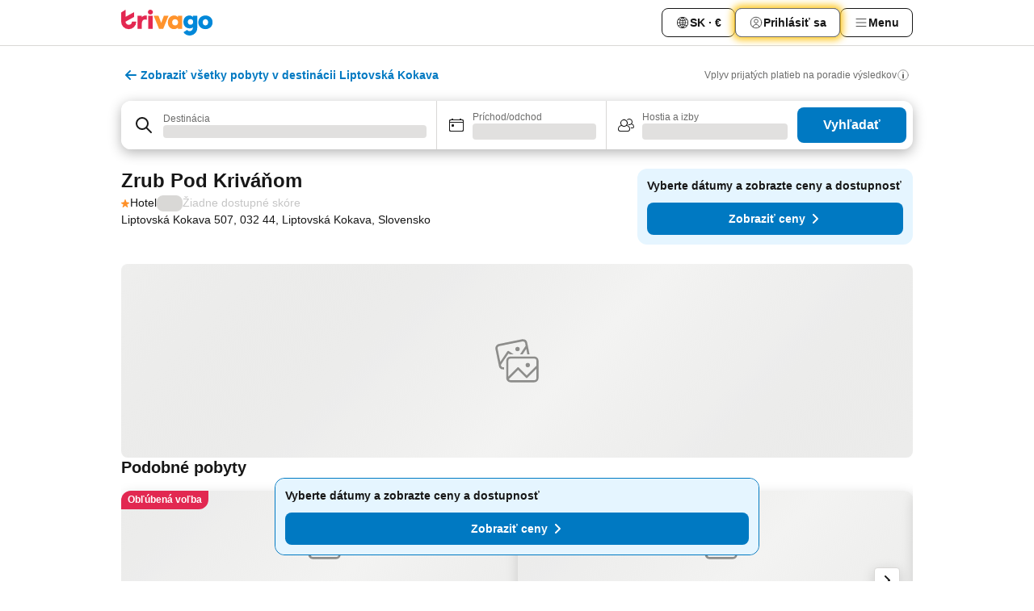

--- FILE ---
content_type: text/html; charset=utf-8
request_url: https://www.trivago.sk/sk/oar/hotel-zrub-pod-kriv%C3%A1%C5%88om-liptovsk%C3%A1-kokava?search=100-6319736
body_size: 46369
content:
<!DOCTYPE html><html lang="sk" dir="ltr"><head><meta charSet="utf-8"/><meta name="viewport" content="width=device-width, initial-scale=1, shrink-to-fit=no"/><meta name="referrer" content="no-referrer-when-downgrade"/><meta property="fb:page_id" content="137633439645541"/><meta name="google" content="notranslate"/><meta name="p:domain_verify" content="7dfe2330e1dae0a6aa7f9479e616b6f9"/><meta property="og:type" content="website"/><meta name="format-detection" content="telephone=no"/><title>Hotel Zrub Pod Kriváňom, Liptovská Kokava, Slovensko - www.trivago.sk</title><meta name="description" content="Zrub Pod Kriváňom, Liptovská Kokava, Slovensko - Porovnanie cien✓ Hotelové recenzie✓ Informácie o hoteli✓ Jednoducho vyhľadajte svoj ideálny hotel. Najlepšie ceny nájdete na www.trivago.sk"/><meta property="og:site_name" content="trivago.sk"/><meta property="og:title" content="Zrub Pod Kriváňom"/><meta property="og:description" content="Dobrý deň! Pozrite si tento skvelý pobyt na lokalite trivago na našej ceste do mesta Liptovská Kokava."/><meta property="og:image" content="https://imgcy.trivago.com/c_fill,d_dummy.jpeg,e_sharpen:60,f_auto,h_627,q_auto,w_1200/hotelier-images/7b/52/188fec124eb442154d66852f612cca8da643cfef13ad85f532a71d95d7fc.jpeg"/><meta property="og:url" content="https://www.trivago.sk/sk/oar/hotel-zrub-pod-kriváňom-liptovská-kokava?search=100-6319736"/><link rel="canonical" href="https://www.trivago.sk/sk/oar/hotel-zrub-pod-kriváňom-liptovská-kokava?search=100-6319736"/><script type="application/ld+json">{"@context":"https://schema.org","@type":"Hotel","url":"https://www.trivago.sk/sk/oar/hotel-zrub-pod-kriv%C3%A1%C5%88om-liptovsk%C3%A1-kokava?search=100-6319736","image":"https://imgcy.trivago.com/c_fill,d_dummy.jpeg,e_sharpen:60,f_auto,h_267,q_40,w_400/hotelier-images/7b/52/188fec124eb442154d66852f612cca8da643cfef13ad85f532a71d95d7fc.jpeg","address":{"@type":"PostalAddress","streetAddress":"Liptovská Kokava 507","addressLocality":"Liptovská Kokava","addressCountry":"Slovensko","postalCode":"032 44"},"amenityFeature":[{"@type":"LocationFeatureSpecification","name":"Parkovanie"},{"@type":"LocationFeatureSpecification","name":"Nefajčiarske izby"},{"@type":"LocationFeatureSpecification","name":"Letisková kyvadlová doprava"},{"@type":"LocationFeatureSpecification","name":"WiFi v spoločných priestoroch zadarmo"},{"@type":"LocationFeatureSpecification","name":"Wi-Fi"},{"@type":"LocationFeatureSpecification","name":"Televízor"}],"name":"Zrub Pod Kriváňom","hasMap":"https://www.google.com/maps/place/49.09006118774414,19.821210861206055","geo":{"@type":"GeoCoordinates","latitude":49.09006118774414,"longitude":19.821210861206055},"starRating":{"@type":"Rating","ratingValue":1},"priceRange":"od  za noc"}</script><meta name="next-head-count" content="17"/><script>performance.mark("time-to-parse");</script><script>window.__TRV_ENVIRONMENT_VARIABLES__ = {"GTM_CONTAINER_ID":"GTM-T5HDVXN","GOOGLE_MAPS_API_KEY":"AIzaSyBoNi-Mn3_vNvmIJdXS81UGzcWlyyH0hoM","GOOGLE_MAPS_API_KEY_WITH_REGION_LOOKUP":"AIzaSyBf14Z1j1yg0xEZKUO4FViT5FHQB9nCV7w","GOOGLE_ONE_TAP_CLIENT_ID":"363634697571-lj09qn82grlkcma3sud1c11bo7srajd3.apps.googleusercontent.com","ENVIRONMENT":"prod","JLOO_AUTH_URI":"https://auth.trivago.com/server","JLOO_AUTH_CLIENT_ID":"c6f60de3f8ee607bb58ba426b47051608ea35f740c38c87ecfce2329c120ee3f","ZENDESK_ENDPOINT":"https://trivago.zendesk.com/api/v2","GIT_REV":"8ca18a80","GROUP":"4","IS_DEV_TOOLS_ENABLED":"false"}</script><link rel="icon" href="/favicon_08112023.ico"/><link rel="apple-touch-icon" href="/_static/images/apple-touch-icon_08112023.png"/><link rel="preload" href="/_next/static/css/f9d5b1e14ba8f719.css" as="style"/><link rel="stylesheet" href="/_next/static/css/f9d5b1e14ba8f719.css" data-n-g=""/><link rel="preload" href="/_next/static/css/734bf65489cec8cb.css" as="style"/><link rel="stylesheet" href="/_next/static/css/734bf65489cec8cb.css" data-n-p=""/><link rel="preload" href="/_next/static/css/816b2fc98d3eb4c0.css" as="style"/><link rel="stylesheet" href="/_next/static/css/816b2fc98d3eb4c0.css"/><link rel="preload" href="/_next/static/css/7d401617d1bd70e4.css" as="style"/><link rel="stylesheet" href="/_next/static/css/7d401617d1bd70e4.css"/><link rel="preload" href="/_next/static/css/3d0bb60b569cdad9.css" as="style"/><link rel="stylesheet" href="/_next/static/css/3d0bb60b569cdad9.css"/><link rel="preload" href="/_next/static/css/cf7c61f26332e690.css" as="style"/><link rel="stylesheet" href="/_next/static/css/cf7c61f26332e690.css"/><link rel="preload" href="/_next/static/css/0620e5a7f773bc30.css" as="style"/><link rel="stylesheet" href="/_next/static/css/0620e5a7f773bc30.css"/><link rel="preload" href="/_next/static/css/8148d64900ad0121.css" as="style"/><link rel="stylesheet" href="/_next/static/css/8148d64900ad0121.css"/><link rel="preload" href="/_next/static/css/29bbf31bf6e542f5.css" as="style"/><link rel="stylesheet" href="/_next/static/css/29bbf31bf6e542f5.css"/><link rel="preload" href="/_next/static/css/37d3eadfeaff8a33.css" as="style"/><link rel="stylesheet" href="/_next/static/css/37d3eadfeaff8a33.css"/><link rel="preload" href="/_next/static/css/760db0d3f3ed6ed5.css" as="style"/><link rel="stylesheet" href="/_next/static/css/760db0d3f3ed6ed5.css"/><link rel="preload" href="/_next/static/css/fee26aaa2b06eed3.css" as="style"/><link rel="stylesheet" href="/_next/static/css/fee26aaa2b06eed3.css"/><link rel="preload" href="/_next/static/css/05f35f2c1d6cdb67.css" as="style"/><link rel="stylesheet" href="/_next/static/css/05f35f2c1d6cdb67.css"/><link rel="preload" href="/_next/static/css/dff6616c34decc71.css" as="style"/><link rel="stylesheet" href="/_next/static/css/dff6616c34decc71.css"/><link rel="preload" href="/_next/static/css/f1d23e0c98211c1a.css" as="style"/><link rel="stylesheet" href="/_next/static/css/f1d23e0c98211c1a.css"/><link rel="preload" href="/_next/static/css/4d91f9047e116c8e.css" as="style"/><link rel="stylesheet" href="/_next/static/css/4d91f9047e116c8e.css"/><link rel="preload" href="/_next/static/css/ebb50d341731ca20.css" as="style"/><link rel="stylesheet" href="/_next/static/css/ebb50d341731ca20.css"/><link rel="preload" href="/_next/static/css/0567f3e5c3e46212.css" as="style"/><link rel="stylesheet" href="/_next/static/css/0567f3e5c3e46212.css"/><link rel="preload" href="/_next/static/css/54c5e3e91a7ecfd5.css" as="style"/><link rel="stylesheet" href="/_next/static/css/54c5e3e91a7ecfd5.css"/><link rel="preload" href="/_next/static/css/227f98cc2523a9f2.css" as="style"/><link rel="stylesheet" href="/_next/static/css/227f98cc2523a9f2.css"/><link rel="preload" href="/_next/static/css/d0e60972109a47e6.css" as="style"/><link rel="stylesheet" href="/_next/static/css/d0e60972109a47e6.css"/><link rel="preload" href="/_next/static/css/4f96aac6df90d53e.css" as="style"/><link rel="stylesheet" href="/_next/static/css/4f96aac6df90d53e.css"/><link rel="preload" href="/_next/static/css/2c868c62de25ed56.css" as="style"/><link rel="stylesheet" href="/_next/static/css/2c868c62de25ed56.css"/><link rel="preload" href="/_next/static/css/3fd9b5f59a86efdd.css" as="style"/><link rel="stylesheet" href="/_next/static/css/3fd9b5f59a86efdd.css"/><link rel="preload" href="/_next/static/css/20cdbe9043e56f16.css" as="style"/><link rel="stylesheet" href="/_next/static/css/20cdbe9043e56f16.css"/><link rel="preload" href="/_next/static/css/08cbed72fe7ef23e.css" as="style"/><link rel="stylesheet" href="/_next/static/css/08cbed72fe7ef23e.css"/><link rel="preload" href="/_next/static/css/051f5925f7322115.css" as="style"/><link rel="stylesheet" href="/_next/static/css/051f5925f7322115.css"/><link rel="preload" href="/_next/static/css/c5427033fc438e23.css" as="style"/><link rel="stylesheet" href="/_next/static/css/c5427033fc438e23.css"/><link rel="preload" href="/_next/static/css/bf3ee46d0f62382f.css" as="style"/><link rel="stylesheet" href="/_next/static/css/bf3ee46d0f62382f.css"/><link rel="preload" href="/_next/static/css/cc1d97c6a6a3bab1.css" as="style"/><link rel="stylesheet" href="/_next/static/css/cc1d97c6a6a3bab1.css"/><link rel="preload" href="/_next/static/css/898a310f1e34d875.css" as="style"/><link rel="stylesheet" href="/_next/static/css/898a310f1e34d875.css"/><link rel="preload" href="/_next/static/css/684c38a5baf21fc1.css" as="style"/><link rel="stylesheet" href="/_next/static/css/684c38a5baf21fc1.css"/><link rel="preload" href="/_next/static/css/30a70e46e7c1bc6f.css" as="style"/><link rel="stylesheet" href="/_next/static/css/30a70e46e7c1bc6f.css"/><link rel="preload" href="/_next/static/css/56b9bec158d8c1c7.css" as="style"/><link rel="stylesheet" href="/_next/static/css/56b9bec158d8c1c7.css"/><link rel="preload" href="/_next/static/css/cb85e89fa1351ce5.css" as="style"/><link rel="stylesheet" href="/_next/static/css/cb85e89fa1351ce5.css"/><link rel="preload" href="/_next/static/css/4b3a9e383eb6e268.css" as="style"/><link rel="stylesheet" href="/_next/static/css/4b3a9e383eb6e268.css"/><link rel="preload" href="/_next/static/css/91090e97d1c70313.css" as="style"/><link rel="stylesheet" href="/_next/static/css/91090e97d1c70313.css"/><link rel="preload" href="/_next/static/css/3516705d88c5e720.css" as="style"/><link rel="stylesheet" href="/_next/static/css/3516705d88c5e720.css"/><link rel="preload" href="/_next/static/css/9f2a00ecc59c70e4.css" as="style"/><link rel="stylesheet" href="/_next/static/css/9f2a00ecc59c70e4.css"/><link rel="preload" href="/_next/static/css/3aa1d33a55303172.css" as="style"/><link rel="stylesheet" href="/_next/static/css/3aa1d33a55303172.css"/><link rel="preload" href="/_next/static/css/22a43875cf679091.css" as="style"/><link rel="stylesheet" href="/_next/static/css/22a43875cf679091.css"/><link rel="preload" href="/_next/static/css/9bfd1963fe4475e0.css" as="style"/><link rel="stylesheet" href="/_next/static/css/9bfd1963fe4475e0.css"/><link rel="preload" href="/_next/static/css/0427e71132d9f268.css" as="style"/><link rel="stylesheet" href="/_next/static/css/0427e71132d9f268.css"/><link rel="preload" href="/_next/static/css/fbb17effa8c0f6d8.css" as="style"/><link rel="stylesheet" href="/_next/static/css/fbb17effa8c0f6d8.css"/><link rel="preload" href="/_next/static/css/aa502f381af58c81.css" as="style"/><link rel="stylesheet" href="/_next/static/css/aa502f381af58c81.css"/><link rel="preload" href="/_next/static/css/9786368deedf3d09.css" as="style"/><link rel="stylesheet" href="/_next/static/css/9786368deedf3d09.css"/><link rel="preload" href="/_next/static/css/44be15f45d8c7af2.css" as="style"/><link rel="stylesheet" href="/_next/static/css/44be15f45d8c7af2.css"/><link rel="preload" href="/_next/static/css/2517307d1ca4a3d5.css" as="style"/><link rel="stylesheet" href="/_next/static/css/2517307d1ca4a3d5.css"/><noscript data-n-css=""></noscript><script defer="" nomodule="" src="/_next/static/chunks/polyfills-42372ed130431b0a.js"></script><script src="/_static/translations/sk/df29d325099cacdafaa9580e2e2eb332a79450d5a55f7b58d4297e9835973682.js" defer="" data-nscript="beforeInteractive"></script><script defer="" src="/_next/static/chunks/3969-b7a4714405d1e389.js"></script><script defer="" src="/_next/static/chunks/9127.ad8f5ce8fcd36504.js"></script><script defer="" src="/_next/static/chunks/1115-b84aafe1d553592f.js"></script><script defer="" src="/_next/static/chunks/8707-2550fcf11ad8697a.js"></script><script defer="" src="/_next/static/chunks/5262-67289767f5946d25.js"></script><script defer="" src="/_next/static/chunks/2400-e288ee9d58d00c23.js"></script><script defer="" src="/_next/static/chunks/3749-2d3854e0a534c2c8.js"></script><script defer="" src="/_next/static/chunks/3420-9d90bd987dfe43d5.js"></script><script defer="" src="/_next/static/chunks/47-dfa03b630ee5273a.js"></script><script defer="" src="/_next/static/chunks/1066-c61a3b61c6a2aa1c.js"></script><script defer="" src="/_next/static/chunks/7784-0a5d2c07e59fc7ff.js"></script><script defer="" src="/_next/static/chunks/6501-af9d31b9ba4964f8.js"></script><script defer="" src="/_next/static/chunks/5394-e78d8ca91094a629.js"></script><script defer="" src="/_next/static/chunks/6775-97be721632b28d4e.js"></script><script defer="" src="/_next/static/chunks/92-415aa1c72483442a.js"></script><script defer="" src="/_next/static/chunks/9890-68a354ddfa39f1a4.js"></script><script defer="" src="/_next/static/chunks/1001-c422123ff79cec37.js"></script><script defer="" src="/_next/static/chunks/8331-cafa5c2d366a6246.js"></script><script defer="" src="/_next/static/chunks/1224-f51fcabb8b45fb8a.js"></script><script defer="" src="/_next/static/chunks/9178.d53e2636c8098887.js"></script><script defer="" src="/_next/static/chunks/1015.b7b08aeab131e0a6.js"></script><script defer="" src="/_next/static/chunks/62.e186044687c7e1ab.js"></script><script defer="" src="/_next/static/chunks/6062.d2847fb3718a74b8.js"></script><script src="/_next/static/chunks/webpack-5179f0cb661e8c29.js" defer=""></script><script src="/_next/static/chunks/framework-bad4cf7a607bca21.js" defer=""></script><script src="/_next/static/chunks/main-21764be0bd279ce3.js" defer=""></script><script src="/_next/static/chunks/pages/_app-84c95dc8f3ca3435.js" defer=""></script><script src="/_next/static/chunks/9476-8701242b4a880c03.js" defer=""></script><script src="/_next/static/chunks/555-9aee9331b31f19d0.js" defer=""></script><script src="/_next/static/chunks/2279-6b18ce3ab5feb78e.js" defer=""></script><script src="/_next/static/chunks/1931-15d77c17c75187ca.js" defer=""></script><script src="/_next/static/chunks/6863-81d62e2003c249f6.js" defer=""></script><script src="/_next/static/chunks/2005-29efdd68b97520de.js" defer=""></script><script src="/_next/static/chunks/6268-402076b886a9d32f.js" defer=""></script><script src="/_next/static/chunks/7880-3ba79121db6384bf.js" defer=""></script><script src="/_next/static/chunks/605-0fda4caa8ca6a28a.js" defer=""></script><script src="/_next/static/chunks/pages/%5BlanguageCode%5D/oar/%5Bslug%5D-b3a10a15b01a81c7.js" defer=""></script><script src="/_next/static/oJ5Eaws28PLLNOyeZ60k9/_buildManifest.js" defer=""></script><script src="/_next/static/oJ5Eaws28PLLNOyeZ60k9/_ssgManifest.js" defer=""></script></head><body><noscript data-testid="gtm-noscript"><iframe data-testid="gtm-iframe" src="https://gtm.trivago.sk/ns.html?id=GTM-T5HDVXN" height="0" width="0" style="display:none;visibility:hidden"></iframe></noscript><div id="__next"><div class="_34EENR"><button type="button" aria-hidden="true"></button></div><div class=""><div data-testid="page-header-wrapper" class=""><div class="FfmyqR e4D1FP jngrXy"><header class="R_Xe__" itemType="https://schema.org/WPHeader" itemscope=""><div class=""><a data-testid="generic-header-link" data-interaction="header-logo" title="trivago logo" aria-label="trivago logo" class="" href="/"><svg xmlns="http://www.w3.org/2000/svg" width="114" height="32" viewBox="0 0 114 32" data-testid="header-hero-logo" class=""><g clip-path="url(#Logo_default_svg_a)"><path fill="#E32851" d="M38.637 7.434h-4.913a.255.255 0 0 0-.255.255v15.907c0 .14.114.255.255.255h4.913c.14 0 .255-.114.255-.255V7.689a.255.255 0 0 0-.255-.255"></path><path fill="#FF932C" d="M52.833 7.6 49.6 16.21a.057.057 0 0 1-.107 0L46.231 7.6a.255.255 0 0 0-.239-.165h-5.37a.255.255 0 0 0-.237.351l6.46 15.907c.039.096.133.16.236.16h4.724a.255.255 0 0 0 .237-.16L58.53 7.786a.255.255 0 0 0-.237-.352h-5.222a.255.255 0 0 0-.239.166Z"></path><path fill="#0088D9" d="M104.344 7.185c-5.126 0-8.86 3.615-8.86 8.476 0 4.86 3.734 8.475 8.86 8.475 5.068 0 8.861-3.645 8.861-8.475 0-4.86-3.764-8.476-8.861-8.476m0 12.328c-2.015 0-3.348-1.541-3.348-3.853 0-2.31 1.333-3.852 3.348-3.852 1.986 0 3.349 1.54 3.349 3.853 0 2.281-1.363 3.852-3.349 3.852"></path><path fill="#E32851" d="M31.673 7.355a3 3 0 0 0-.514-.121c-.314-.05-3.647-.424-5.501 2.063-.033.044-.103.02-.103-.034V7.689a.255.255 0 0 0-.255-.255h-4.913a.255.255 0 0 0-.255.255v15.907c0 .14.114.255.255.255H25.3a.255.255 0 0 0 .255-.255V17.69c0-4.416 2.044-5.514 4.06-5.514.237 0 .926-.001 1.9.268a.255.255 0 0 0 .322-.245V7.594a.25.25 0 0 0-.164-.239M36.18 0c-1.713 0-3.102 1.339-3.102 2.99s1.39 2.99 3.103 2.99 3.102-1.339 3.102-2.99S37.893 0 36.181 0Z"></path><path fill="#FF932C" d="M75.341 7.434H70.43a.255.255 0 0 0-.255.255v1.565c0 .06-.083.08-.109.024-1.774-3.717-12.282-2.994-12.282 6.364 0 8.748 8.978 10.306 12.29 6.645.036-.04.1-.015.1.038v1.27c0 .142.115.256.256.256h4.912a.255.255 0 0 0 .256-.255V7.689a.255.255 0 0 0-.255-.255ZM66.77 19.495c-2.164 0-3.672-1.508-3.672-3.836s1.508-3.869 3.672-3.869c2.197 0 3.672 1.574 3.672 3.87 0 2.294-1.475 3.835-3.672 3.835"></path><path fill="#0088D9" d="M93.893 7.434h-4.912a.255.255 0 0 0-.255.255v1.564c0 .062-.083.08-.11.025-1.78-3.764-11.567-2.82-11.567 5.89 0 8.54 8.92 9.243 11.58 6.759a.057.057 0 0 1 .096.042v.769c-.068 3.629-4.614 5.2-6.924 2.443a.255.255 0 0 0-.334-.05l-4.14 2.677a.257.257 0 0 0-.066.368c5.283 7.219 16.802 3.548 16.887-5.422V7.69a.255.255 0 0 0-.255-.255Zm-8.101 11.201c-1.956 0-3.32-1.363-3.32-3.466s1.364-3.497 3.32-3.497c1.985 0 3.318 1.422 3.318 3.497 0 2.074-1.333 3.466-3.318 3.466"></path><path fill="#E32851" d="M18.424 14.867h-4.92a.26.26 0 0 0-.254.237 3.92 3.92 0 0 1-3.907 3.61c-2.472 0-3.472-2.1-3.472-2.1a3.9 3.9 0 0 1-.448-1.749c0-.02.011-.04.03-.05l1.407-.777 8.894-4.919a.43.43 0 0 0 .22-.372V3.46a.255.255 0 0 0-.38-.224L5.509 8.814a.057.057 0 0 1-.086-.05V.452a.255.255 0 0 0-.394-.214L.194 3.368A.43.43 0 0 0 0 3.727v11.14a9.343 9.343 0 0 0 18.68.268.257.257 0 0 0-.256-.268"></path></g><defs><clipPath id="Logo_default_svg_a"><path fill="#fff" d="M0 0h113.205v32H0z"></path></clipPath></defs></svg></a></div><div class="ytROMi"><div class="KvnKTm"><nav class="gPXXtI _2QGXIJ"><ul class="M4XoLB _OQpaV"><li itemscope="" itemType="https://schema.org/SiteNavigationElement" class="E5DKqf NEhNgU"><div class="vTDE1M"><a class="ehv1KY tjDLq2 e4r_YY" data-testid="header-favorites" role="link" href="/sk/profile/favorites/"><span position="start" class="bam52s TAqKnY" style="--_rotate:0deg;--_size:18px" data-testid="icon"><svg xmlns="http://www.w3.org/2000/svg" width="24" height="24" viewBox="0 0 24 24" role="img" aria-hidden="true" class="ycG2ve"><path fill="currentColor" d="M20.42 4.82A5.23 5.23 0 0 0 16.5 3 5.37 5.37 0 0 0 12 5.58 5.37 5.37 0 0 0 7.5 3a5.23 5.23 0 0 0-3.92 1.82A6.35 6.35 0 0 0 2 9.07s0 0 0 .06v.22c0 5.42 7.25 10.18 9.47 11.51a1 1 0 0 0 1 0C14.74 19.53 22 14.77 22 9.35v-.28a6.35 6.35 0 0 0-1.58-4.25M21 9.18v.17c0 4.94-7.07 9.5-9 10.65-1.92-1.15-9-5.71-9-10.65v-.17a.4.4 0 0 0 0-.11A4.81 4.81 0 0 1 7.5 4a4.39 4.39 0 0 1 3.66 2.12L12 7.44l.84-1.32A4.39 4.39 0 0 1 16.5 4 4.81 4.81 0 0 1 21 9.07a.4.4 0 0 0 0 .11"></path></svg></span>Obľúbené</a></div></li><li itemscope="" itemType="https://schema.org/SiteNavigationElement" class="E5DKqf vpJVof"><button type="button" data-testid="header-localization-menu" class="ehv1KY tjDLq2 e4r_YY" data-interaction="language-selector"><span position="start" class="bam52s TAqKnY" style="--_rotate:0deg;--_size:18px" data-testid="icon"><svg xmlns="http://www.w3.org/2000/svg" width="24" height="24" viewBox="0 0 24 24" role="img" aria-hidden="true" class="ycG2ve"><path fill="none" d="M0 0h24v24H0z"></path><path fill="currentColor" d="M12 21.5V21zc-5.238 0-9.5-4.262-9.5-9.5H3h-.5c0-5.238 4.262-9.5 9.5-9.5V3v-.5c5.238 0 9.5 4.262 9.5 9.5H21h.5c0 5.238-4.262 9.5-9.5 9.5m-6.389-3.898a8.5 8.5 0 0 0 5.09 2.798 15.3 15.3 0 0 1-2.592-3.943 12.2 12.2 0 0 0-2.498 1.145m10.25-1.078A15.4 15.4 0 0 1 13.3 20.4a8.5 8.5 0 0 0 5.061-2.77 15 15 0 0 0-2.5-1.107zm-3.361-.655v3.926a14.3 14.3 0 0 0 2.394-3.557 12.4 12.4 0 0 0-2.394-.369m-3.421.312a14.3 14.3 0 0 0 2.421 3.614v-3.938c-.876.026-1.687.148-2.421.324m7.165-.586c.884.303 1.8.71 2.743 1.241a8.45 8.45 0 0 0 1.498-4.336h-3.542a11.8 11.8 0 0 1-.699 3.095M3.514 12.5a8.45 8.45 0 0 0 1.48 4.308c.645-.4 1.576-.89 2.738-1.28a11.7 11.7 0 0 1-.676-3.028H3.515zm8.986 2.362c.88.044 1.813.181 2.788.442a10.8 10.8 0 0 0 .652-2.804H12.5zM8.06 12.5c.086.952.31 1.873.63 2.745a13 13 0 0 1 2.81-.393V12.5zm8.918-1h3.507a8.44 8.44 0 0 0-1.484-4.315 14 14 0 0 1-2.55 1.207q.506 1.506.527 3.106zm-4.478 0h3.478a9.1 9.1 0 0 0-.485-2.81c-.9.245-1.904.416-2.993.449zm-4.479 0H11.5V9.13a13.3 13.3 0 0 1-2.977-.487 9.1 9.1 0 0 0-.502 2.857m-4.506 0H7.02v-.003q.022-1.627.547-3.158a16.5 16.5 0 0 1-2.555-1.175A8.44 8.44 0 0 0 3.515 11.5M12.5 4.14v4.025c.946-.03 1.825-.173 2.63-.387q-.872-1.907-2.63-3.638M8.897 7.72c.909.25 1.778.387 2.603.432V4.14Q9.771 5.844 8.897 7.72m4.49-4.107c1.204 1.221 2.107 2.512 2.708 3.865a13 13 0 0 0 2.288-1.085 8.5 8.5 0 0 0-4.995-2.78zM5.64 6.368c.787.436 1.553.78 2.295 1.046q.901-1.997 2.678-3.8A8.5 8.5 0 0 0 5.64 6.367z"></path></svg></span><span>SK · €</span></button></li><li itemscope="" itemType="https://schema.org/SiteNavigationElement" class="E5DKqf"><div class="j4pLyK"><button type="button" data-testid="header-login" class="ehv1KY tjDLq2 e4r_YY" data-interaction="login-button"><span position="start" class="bam52s TAqKnY" style="--_rotate:0deg;--_size:18px" data-testid="icon"><svg xmlns="http://www.w3.org/2000/svg" width="24" height="24" fill="none" viewBox="0 0 24 24" role="img" aria-hidden="true" class="ycG2ve"><path fill="transparent" d="M0 0h24v24H0z"></path><path fill="transparent" stroke="currentColor" stroke-linecap="round" stroke-linejoin="round" d="M17.129 19.038a5.36 5.36 0 0 0-1.895-2.87A5.27 5.27 0 0 0 12 15.058c-1.17 0-2.307.39-3.234 1.11a5.36 5.36 0 0 0-1.895 2.87"></path><path fill="transparent" stroke="currentColor" stroke-linecap="round" stroke-linejoin="round" d="M21 12C21 0 3 0 3 12s18 12 18 0"></path><path fill="transparent" stroke="currentColor" stroke-linecap="round" stroke-linejoin="round" d="M11.998 12.811c1.939 0 3.03-1.1 3.03-3.058s-1.091-3.059-3.03-3.059S8.97 7.796 8.97 9.754s1.09 3.057 3.028 3.057"></path></svg></span><span>Prihlásiť sa</span></button></div></li><li itemscope="" itemType="https://schema.org/SiteNavigationElement" class="E5DKqf NEhNgU"><button type="button" data-testid="header-profile-menu-mobile" class="ehv1KY tjDLq2 e4r_YY" data-interaction="header-menu"><span position="start" class="bam52s TAqKnY" style="--_rotate:0deg;--_size:18px" data-testid="icon"><svg xmlns="http://www.w3.org/2000/svg" width="24" height="24" viewBox="0 0 24 24" role="img" aria-hidden="true" class="ycG2ve"><g fill="none" stroke="currentColor" stroke-linecap="round" stroke-miterlimit="10" stroke-width="2"><path d="M4 6h16M4 12h16M4 18h16" vector-effect="non-scaling-stroke"></path></g></svg></span><span>Menu</span></button></li><li itemscope="" itemType="https://schema.org/SiteNavigationElement" class="E5DKqf vpJVof"><div data-testid="desktop-dropdown-menu" data-interaction="header-menu" class="_4DcEqf"><button type="button" data-testid="header-profile-menu-desktop" class="ehv1KY tjDLq2 e4r_YY"><span position="start" class="bam52s TAqKnY" style="--_rotate:0deg;--_size:18px" data-testid="icon"><svg xmlns="http://www.w3.org/2000/svg" width="24" height="24" fill="none" viewBox="0 0 24 24" role="img" aria-hidden="true" class="ycG2ve"><path stroke="currentColor" stroke-linecap="round" d="M4 6h16M4 12h16M4 18h16"></path></svg></span><span>Menu</span></button></div></li></ul></nav></div></div></header></div></div><div class="OyU2WE"></div></div><div class="FfmyqR e4D1FP jngrXy"><div class="oLUjyi"><span class="axGWBw"><button type="button" class="jGuHr8 jI0yhz"><span class="bam52s uibqHf Qdg31F" style="--_rotate:0deg;--_size:24px" data-testid="icon"><svg xmlns="http://www.w3.org/2000/svg" width="24" height="24" viewBox="0 0 24 24" role="img" aria-hidden="true" class="ycG2ve"><g fill="none" stroke="currentColor" stroke-linecap="round" stroke-miterlimit="10" stroke-width="2"><path d="m13 7 5 5M13 17l5-5M6 12h12" vector-effect="non-scaling-stroke"></path></g></svg></span><span class="BLYxGk SwVR4I">Zobraziť všetky pobyty v destinácii Liptovská Kokava</span></button></span><div class="eHgCAO"><a rel="noopener noreferrer" target="_blank" class="EH_l13 DGi8NR" data-interaction="legal-info" data-testid="legal-info-link" href="https://support.trivago.com/hc/sk/sections/360000014707"><span class="bam52s _8AvqhM _8UUOQ" style="--_rotate:0deg;--_size:16px" data-testid="icon"><svg xmlns="http://www.w3.org/2000/svg" width="24" height="24" viewBox="0 0 24 24" role="img" aria-hidden="true" class="ycG2ve"><circle cx="12" cy="12" r="9.5" fill="none" stroke="currentColor" stroke-linecap="round" stroke-miterlimit="10"></circle><path fill="none" stroke="currentColor" stroke-linecap="round" stroke-miterlimit="10" stroke-width="2" d="M12 11v6" vector-effect="non-scaling-stroke"></path><circle cx="12" cy="7" r="1" fill="currentColor"></circle></svg></span><p class="wv9cHp">Vplyv prijatých platieb na poradie výsledkov</p></a></div></div></div><div class="_SOhff gHtTGI"><div class="_SOhff"><div class="meT0Q5 Bog6Yy"><div class="vzC9TR FrYDhH XzpZLp" data-testid="search-form"><div class="_3axGO1 y1Efiu"><div class="X2yYk_"><div data-testid="auto-complete-combobox" role="combobox" aria-expanded="false" aria-controls="suggestion-list" class="If79lQ yXXD2G"><form action="" class="IxKJtG"><div role="button" class="HxkFDQ aaN4L7" tabindex="0" data-testid="auto-complete-wrapper"><div class="Z8wU9_"><span class="bam52s G_oBf2 m8EtRm" style="--_rotate:0deg;--_size:24px" data-testid="icon"><svg xmlns="http://www.w3.org/2000/svg" width="24" height="24" viewBox="0 0 24 24" role="img" aria-hidden="true" class="ycG2ve"><g fill="none" stroke="currentColor" stroke-linecap="round" stroke-miterlimit="10" stroke-width="2"><path d="M10 3a7 7 0 1 0 7 7 7 7 0 0 0-7-7ZM21 21l-6-6" vector-effect="non-scaling-stroke"></path></g></svg></span></div><span class="dmsstT SwVR4I"><label for="input-auto-complete" class="EuINlU SwVR4I">Destinácia</label><div class="_7XPUe4 fWwD7f"></div></span></div></form></div></div><fieldset class="MGDNki k_YRbF"><button type="button" data-testid="search-form-calendar" class="raKH_0 SwVR4I Kv9RV2"><span class="lSFHMh"><span class="bam52s _61wiWy" style="--_rotate:0deg;--_size:24px" data-testid="icon"><svg xmlns="http://www.w3.org/2000/svg" width="24" height="24" viewBox="0 0 24 24" role="img" aria-hidden="true" class="ycG2ve"><g fill="currentColor"><path d="M19 5h-1a1 1 0 0 0-2 0H8a1 1 0 0 0-2 0H5a2 2 0 0 0-2 2v11a2 2 0 0 0 2 2h14a2 2 0 0 0 2-2V7a2 2 0 0 0-2-2m1 13a1 1 0 0 1-1 1H5a1 1 0 0 1-1-1V9h16Zm0-10H4V7a1 1 0 0 1 1-1h14a1 1 0 0 1 1 1Z"></path><circle cx="7.5" cy="12.5" r="1.5"></circle><path d="M19 5h-1a1 1 0 0 0-2 0H8a1 1 0 0 0-2 0H5a2 2 0 0 0-2 2v11a2 2 0 0 0 2 2h14a2 2 0 0 0 2-2V7a2 2 0 0 0-2-2m1 13a1 1 0 0 1-1 1H5a1 1 0 0 1-1-1V9h16Zm0-10H4V7a1 1 0 0 1 1-1h14a1 1 0 0 1 1 1Z"></path><circle cx="7.5" cy="12.5" r="1.5"></circle></g></svg></span><span class="BcDnim irqByq WnmS4G SwVR4I"><span class="Lq2bmx blPGoL SwVR4I" data-testid="search-form-calendar-label">Príchod/odchod</span><span class="dJVPMU SwVR4I" data-testid="search-form-calendar-value"><div aria-busy="true" aria-live="polite"><span class="fr8bt7 TemCix" role="status">Načítava sa</span><div class="_7XPUe4 OML2Lz"></div></div></span></span></span></button></fieldset><div class="QpwdOT"><span class="vs9lGU"></span><button type="button" data-testid="search-form-guest-selector" class="raKH_0 SwVR4I Kv9RV2"><span class="lSFHMh"><span class="bam52s _61wiWy" style="--_rotate:0deg;--_size:24px" data-testid="icon"><svg xmlns="http://www.w3.org/2000/svg" width="24" height="24" viewBox="0 0 24 24" role="img" aria-hidden="true" class="ycG2ve"><g fill="currentColor"><path d="M13.13 12.14a4.5 4.5 0 1 0-7.26 0A5 5 0 0 0 2 17a3 3 0 0 0 3 3h9a3 3 0 0 0 3-3 5 5 0 0 0-3.87-4.86M9.5 6a3.49 3.49 0 0 1 2.44 6A3.5 3.5 0 0 1 6 9.5 3.5 3.5 0 0 1 9.5 6M14 19H5a2 2 0 0 1-2-2 4 4 0 0 1 3.74-4 4.41 4.41 0 0 0 5.52 0A4 4 0 0 1 16 17a2 2 0 0 1-2 2"></path><path d="M19.31 10.24A3.93 3.93 0 0 0 20 8a4 4 0 0 0-6.94-2.69 6 6 0 0 1 .7.71A3 3 0 1 1 16 11a2.9 2.9 0 0 1-1.15-.23s0 .07 0 .11a4.5 4.5 0 0 1-.28.83A4 4 0 0 0 16 12a3.94 3.94 0 0 0 2.55-.94A3 3 0 0 1 21 14a1 1 0 0 1-1 1h-2.35a7 7 0 0 1 .26 1H20a2 2 0 0 0 2-2 4 4 0 0 0-2.69-3.76"></path></g></svg></span><span class="BcDnim irqByq WnmS4G SwVR4I"><span class="Lq2bmx blPGoL SwVR4I" data-testid="search-form-guest-selector-label">Hostia a izby</span><span class="dJVPMU SwVR4I" data-testid="search-form-guest-selector-value"><div aria-busy="true" aria-live="polite"><span class="fr8bt7 TemCix" role="status">Načítava sa</span><div class="_7XPUe4 OML2Lz"></div></div></span></span></span></button></div></div><button type="button" data-testid="search-button-with-loader" class="_3tjlp_"><span class="x_o6V4"><span class="c_Rwvc">Vyhľadať</span></span></button></div></div></div></div><section><div class="FfmyqR e4D1FP jngrXy fhG4Kf"><div class="Hp1UX_"><div class="SDnS_A"><div class="XRvakx"><div class="wCVxpC"><button type="button" class="F4fgPi"><h1 class="tODn3R OdbhKC"><span class="JuKQsp" title="Zrub Pod Kriváňom" data-testid="seo-item-name-100-6319736">Zrub Pod Kriváňom</span></h1></button></div><div class="_4V8mSc"><button type="button" class="_QElaP"><span class="k5YBr0" data-testid="seo-star-rating-100-6319736" itemProp="starRating" itemscope="" itemType="https://schema.org/Rating"><meta itemProp="ratingValue" content="1"/><span class="bam52s mO5juV" style="--_rotate:0deg;--_size:14px" data-testid="icon"><svg xmlns="http://www.w3.org/2000/svg" width="12" height="12" viewBox="0 0 12 12" role="img" aria-hidden="true" class="ycG2ve"><path fill="currentColor" d="M12 5.21a.65.65 0 0 0-.55-.53l-3.6-.6L6.63.46a.66.66 0 0 0-1.26 0L4.16 4.08l-3.6.6a.65.65 0 0 0-.56.53.66.66 0 0 0 .31.69L3.2 7.63 2 11.12a.67.67 0 0 0 .26.76.64.64 0 0 0 .38.12.65.65 0 0 0 .41-.15L6 9.52l2.92 2.33a.65.65 0 0 0 .41.15.64.64 0 0 0 .38-.12.67.67 0 0 0 .26-.76L8.8 7.63l2.88-1.73a.66.66 0 0 0 .32-.69"></path></svg></span></span><span data-testid="seo-type-name-100-6319736" class="h3w569">Hotel</span></button><button type="button" class=""><span class="e8Cjn2 ok6C6f _4wX8DK wrHN9O" data-testid="no-rating-available" style="--rating-color:var(--grey-300)"><strong class="SNvcup"></strong><span class="HIV3q7 SwVR4I"><strong class="Bobo45">Žiadne dostupné skóre</strong></span></span></button></div><button type="button" class=""><address data-testid="seo-address-100-6319736" class="iLK0Hc">Liptovská Kokava 507, 032 44, Liptovská Kokava, Slovensko<script type="application/ld+json">{"@context":"https://schema.org","@type":"PostalAddress","streetAddress":"Liptovská Kokava 507","postalCode":"032 44","addressLocality":"Liptovská Kokava, Slovensko"}</script></address></button></div></div><div class="JfN3D5"><div class="MUywJV"><article class="hdmekZ"><div class="SaAA3f Wl6_OP RTTx92" data-testid="accommodation-forecasted-price-100-6319736" role="button" tabindex="0"><div class="OYzcLT"><span class="VHuNti GnH3qg">Vyberte dátumy a zobrazte ceny a dostupnosť</span></div><div class="K4sS3T jrVLIw" data-testid="accommodation-forecasted-price-100-6319736-see-price-button">Zobraziť ceny<div class="oaff5m"><span class="bam52s Qdg31F" style="--_rotate:0deg;--_size:24px" data-testid="icon"><svg xmlns="http://www.w3.org/2000/svg" width="24" height="24" viewBox="0 0 24 24" role="img" aria-hidden="true" class="ycG2ve"><g fill="none" stroke="currentColor" stroke-linecap="round" stroke-miterlimit="10" stroke-width="2"><path d="m10 17 5-5M10 7l5 5" vector-effect="non-scaling-stroke"></path></g></svg></span></div></div></div></article></div><div class="xu7BLF"><article class="hdmekZ"><div class="SaAA3f Wl6_OP RTTx92" data-testid="accommodation-floating-forecasted-price-100-6319736" role="button" tabindex="0"><div class="OYzcLT"><span class="VHuNti GnH3qg">Vyberte dátumy a zobrazte ceny a dostupnosť</span></div><div class="K4sS3T jrVLIw" data-testid="accommodation-floating-forecasted-price-100-6319736-see-price-button">Zobraziť ceny<div class="oaff5m"><span class="bam52s Qdg31F" style="--_rotate:0deg;--_size:24px" data-testid="icon"><svg xmlns="http://www.w3.org/2000/svg" width="24" height="24" viewBox="0 0 24 24" role="img" aria-hidden="true" class="ycG2ve"><g fill="none" stroke="currentColor" stroke-linecap="round" stroke-miterlimit="10" stroke-width="2"><path d="m10 17 5-5M10 7l5 5" vector-effect="non-scaling-stroke"></path></g></svg></span></div></div></div></article></div></div><div class="A8ZPZI"><section><div class="R4AKD7 OI5UQj" data-testid="collage-gallery-container" data-slots="1"><div data-slot-index="1" style="grid-area:slot1"><div class="L9lhwb" role="button" tabindex="0" data-testid="collage-gallery-image-0"><noscript><img src="https://imgcy.trivago.com/c_fill,d_dummy.jpeg,e_sharpen:60,f_auto,h_267,q_40,w_400/hotelier-images/7b/52/188fec124eb442154d66852f612cca8da643cfef13ad85f532a71d95d7fc.jpeg" alt="" draggable="false" class="bVk0Jg"/></noscript><img style="object-fit:none" src="data:image/svg+xml;charset=utf-8,%3Csvg%20xmlns%3D%22http%3A%2F%2Fwww.w3.org%2F2000%2Fsvg%22%20width%3D%222000%22%20height%3D%221020%22%3E%3Crect%20width%3D%22100%25%22%20height%3D%22100%25%22%20fill%3D%22%23f2f2f1%22%3E%3C%2Frect%3E%3Cdefs%3E%3ClinearGradient%20id%3D%22shimmerGradient%22%20gradientTransform%3D%22rotate(7)%22%3E%3Cstop%20offset%3D%2240%25%22%20stop-color%3D%22transparent%22%3E%3C%2Fstop%3E%3Cstop%20offset%3D%2250%25%22%20stop-color%3D%22rgba(255%2C255%2C255%2C0.1)%22%3E%3C%2Fstop%3E%3Cstop%20offset%3D%2260%25%22%20stop-color%3D%22transparent%22%3E%3C%2Fstop%3E%3C%2FlinearGradient%3E%3C%2Fdefs%3E%3Crect%20width%3D%22400%25%22%20height%3D%22100%25%22%20fill%3D%22url(%23shimmerGradient)%22%20x%3D%22100%25%22%3E%3Canimate%20attributeName%3D%22x%22%20from%3D%22-200%25%22%20to%3D%22100%25%22%20dur%3D%222.5s%22%20repeatCount%3D%22indefinite%22%3E%3C%2Fanimate%3E%3C%2Frect%3E%3Csvg%20x%3D%22968%22%20y%3D%22478%22%20width%3D%2264%22%20height%3D%2264%22%20viewBox%3D%220%200%2024%2024%22%3E%3Cg%20fill%3D%22%238d8d8b%22%3E%3Cpath%20d%3D%22M20%2010H9a2%202%200%2000-2%202v8a2%202%200%20002%202h11a2%202%200%20002-2v-8a2%202%200%2000-2-2zM9%2011h11a1%201%200%20011%201v2.29l-4.5%204.5-3.65-3.64a.48.48%200%2000-.7%200L8%2019.29V12a1%201%200%20011-1zm11%2010H9a1%201%200%2001-.82-.47l4.32-4.32%203.65%203.64a.48.48%200%2000.7%200L21%2015.71V20a1%201%200%2001-1%201z%22%3E%3C%2Fpath%3E%3Ccircle%20cx%3D%2217%22%20cy%3D%2214%22%20r%3D%221%22%3E%3C%2Fcircle%3E%3Ccircle%20cx%3D%2212.24%22%20cy%3D%226.55%22%20r%3D%221%22%3E%3C%2Fcircle%3E%3Cpath%20d%3D%22M17.82%209l-1.07-5.39a2%202%200%2000-2-1.61%201.72%201.72%200%2000-.39%200L3.61%204.18A2%202%200%20002%206.54l1.6%207.84a2%202%200%20002%201.61A1.72%201.72%200%20006%2016v-1h-.24a.71.71%200%2001-.2%200%201%201%200%2001-1-.8l-.06-.29L6%2011.63%207.53%209.4l.53-.79.63.39A3%203%200%20019%209h1.44L8.2%207.5a.51.51%200%2000-.38-.07.45.45%200%2000-.31.21l-3.26%204.87L3%206.34a1%201%200%2001.15-.75%201%201%200%2001.64-.42L14.59%203h.2a1%201%200%20011%20.81L16%205.07%2013.4%209h1.2l1.7-2.54.5%202.54z%22%3E%3C%2Fpath%3E%3C%2Fg%3E%3C%2Fsvg%3E%3C%2Fsvg%3E" alt="" draggable="false" class="bVk0Jg"/></div></div></div></section></div></div><div data-testid="seo-accommodation-carousel"><div><section data-testid="seo-accommodation-list-carousel-100-6319736" class="DUXOa5"><h2 class="tODn3R _5NF9ws">Podobné pobyty</h2><div class="akitqO"><div class="qlVH1V"><ul class="_44BF7u" style="--_active-index:0;--_direction:-1;--_last-direction:0;--_visible-cards:0;--_apply-offset:1;--_item-size:28.8rem"><li data-testid="accommodation-list-element" data-accommodation="100/1182060" class="_8KQHTo"><article data-testid="accommodation-carousel-card-100-1182060" class="NJv4bb" style="--_inline-size:28.8rem"><div class="qim17q"><div data-testid="tooltip-wrapper" class="JRbS_T s87Vds UlUJPV"><div data-testid="tooltip-children-wrapper" aria-describedby="tooltip--__:R4b5gq6kn5s96:" class="xs7bm8"><span class="OpwHNq SwVR4I ldhKJC INpRVL NMFl5j lACGK2" data-testid="popular-badge">Obľúbená voľba</span></div></div></div><div role="button" class="fuFUsp" tabindex="0" data-testid="accommodation-card-image"><img style="--object-fit:none" data-testid="accommodation-carousel-card-100-1182060" width="100%" height="100%" src="data:image/svg+xml;charset=utf-8,%3Csvg%20xmlns%3D%22http%3A%2F%2Fwww.w3.org%2F2000%2Fsvg%22%20width%3D%222000%22%20height%3D%221020%22%3E%3Crect%20width%3D%22100%25%22%20height%3D%22100%25%22%20fill%3D%22%23f2f2f1%22%3E%3C%2Frect%3E%3Cdefs%3E%3ClinearGradient%20id%3D%22shimmerGradient%22%20gradientTransform%3D%22rotate(7)%22%3E%3Cstop%20offset%3D%2240%25%22%20stop-color%3D%22transparent%22%3E%3C%2Fstop%3E%3Cstop%20offset%3D%2250%25%22%20stop-color%3D%22rgba(255%2C255%2C255%2C0.1)%22%3E%3C%2Fstop%3E%3Cstop%20offset%3D%2260%25%22%20stop-color%3D%22transparent%22%3E%3C%2Fstop%3E%3C%2FlinearGradient%3E%3C%2Fdefs%3E%3Crect%20width%3D%22400%25%22%20height%3D%22100%25%22%20fill%3D%22url(%23shimmerGradient)%22%20x%3D%22100%25%22%3E%3Canimate%20attributeName%3D%22x%22%20from%3D%22-200%25%22%20to%3D%22100%25%22%20dur%3D%222.5s%22%20repeatCount%3D%22indefinite%22%3E%3C%2Fanimate%3E%3C%2Frect%3E%3Csvg%20x%3D%22968%22%20y%3D%22478%22%20width%3D%2264%22%20height%3D%2264%22%20viewBox%3D%220%200%2024%2024%22%3E%3Cg%20fill%3D%22%238d8d8b%22%3E%3Cpath%20d%3D%22M20%2010H9a2%202%200%2000-2%202v8a2%202%200%20002%202h11a2%202%200%20002-2v-8a2%202%200%2000-2-2zM9%2011h11a1%201%200%20011%201v2.29l-4.5%204.5-3.65-3.64a.48.48%200%2000-.7%200L8%2019.29V12a1%201%200%20011-1zm11%2010H9a1%201%200%2001-.82-.47l4.32-4.32%203.65%203.64a.48.48%200%2000.7%200L21%2015.71V20a1%201%200%2001-1%201z%22%3E%3C%2Fpath%3E%3Ccircle%20cx%3D%2217%22%20cy%3D%2214%22%20r%3D%221%22%3E%3C%2Fcircle%3E%3Ccircle%20cx%3D%2212.24%22%20cy%3D%226.55%22%20r%3D%221%22%3E%3C%2Fcircle%3E%3Cpath%20d%3D%22M17.82%209l-1.07-5.39a2%202%200%2000-2-1.61%201.72%201.72%200%2000-.39%200L3.61%204.18A2%202%200%20002%206.54l1.6%207.84a2%202%200%20002%201.61A1.72%201.72%200%20006%2016v-1h-.24a.71.71%200%2001-.2%200%201%201%200%2001-1-.8l-.06-.29L6%2011.63%207.53%209.4l.53-.79.63.39A3%203%200%20019%209h1.44L8.2%207.5a.51.51%200%2000-.38-.07.45.45%200%2000-.31.21l-3.26%204.87L3%206.34a1%201%200%2001.15-.75%201%201%200%2001.64-.42L14.59%203h.2a1%201%200%20011%20.81L16%205.07%2013.4%209h1.2l1.7-2.54.5%202.54z%22%3E%3C%2Fpath%3E%3C%2Fg%3E%3C%2Fsvg%3E%3C%2Fsvg%3E" alt="Grand Hotel Kempinski High Tatras (Štrbské Pleso, Slovensko)" class="IWf_bP Q14sxS" loading="lazy" decoding="async" draggable="false"/></div><div class="_8UI3dY"><div class="qIZo1y"><div role="button" tabindex="0" data-testid="accommodation-star-rating"><span class="k5YBr0" data-testid="accommodation-carousel-card-100-1182060" itemProp="starRating" itemscope="" itemType="https://schema.org/Rating"><meta itemProp="ratingValue" content="5"/><span class="bam52s mO5juV" style="--_rotate:0deg;--_size:14px" data-testid="icon"><svg xmlns="http://www.w3.org/2000/svg" width="12" height="12" viewBox="0 0 12 12" role="img" aria-hidden="true" class="ycG2ve"><path fill="currentColor" d="M12 5.21a.65.65 0 0 0-.55-.53l-3.6-.6L6.63.46a.66.66 0 0 0-1.26 0L4.16 4.08l-3.6.6a.65.65 0 0 0-.56.53.66.66 0 0 0 .31.69L3.2 7.63 2 11.12a.67.67 0 0 0 .26.76.64.64 0 0 0 .38.12.65.65 0 0 0 .41-.15L6 9.52l2.92 2.33a.65.65 0 0 0 .41.15.64.64 0 0 0 .38-.12.67.67 0 0 0 .26-.76L8.8 7.63l2.88-1.73a.66.66 0 0 0 .32-.69"></path></svg></span><span class="bam52s mO5juV" style="--_rotate:0deg;--_size:14px" data-testid="icon"><svg xmlns="http://www.w3.org/2000/svg" width="12" height="12" viewBox="0 0 12 12" role="img" aria-hidden="true" class="ycG2ve"><path fill="currentColor" d="M12 5.21a.65.65 0 0 0-.55-.53l-3.6-.6L6.63.46a.66.66 0 0 0-1.26 0L4.16 4.08l-3.6.6a.65.65 0 0 0-.56.53.66.66 0 0 0 .31.69L3.2 7.63 2 11.12a.67.67 0 0 0 .26.76.64.64 0 0 0 .38.12.65.65 0 0 0 .41-.15L6 9.52l2.92 2.33a.65.65 0 0 0 .41.15.64.64 0 0 0 .38-.12.67.67 0 0 0 .26-.76L8.8 7.63l2.88-1.73a.66.66 0 0 0 .32-.69"></path></svg></span><span class="bam52s mO5juV" style="--_rotate:0deg;--_size:14px" data-testid="icon"><svg xmlns="http://www.w3.org/2000/svg" width="12" height="12" viewBox="0 0 12 12" role="img" aria-hidden="true" class="ycG2ve"><path fill="currentColor" d="M12 5.21a.65.65 0 0 0-.55-.53l-3.6-.6L6.63.46a.66.66 0 0 0-1.26 0L4.16 4.08l-3.6.6a.65.65 0 0 0-.56.53.66.66 0 0 0 .31.69L3.2 7.63 2 11.12a.67.67 0 0 0 .26.76.64.64 0 0 0 .38.12.65.65 0 0 0 .41-.15L6 9.52l2.92 2.33a.65.65 0 0 0 .41.15.64.64 0 0 0 .38-.12.67.67 0 0 0 .26-.76L8.8 7.63l2.88-1.73a.66.66 0 0 0 .32-.69"></path></svg></span><span class="bam52s mO5juV" style="--_rotate:0deg;--_size:14px" data-testid="icon"><svg xmlns="http://www.w3.org/2000/svg" width="12" height="12" viewBox="0 0 12 12" role="img" aria-hidden="true" class="ycG2ve"><path fill="currentColor" d="M12 5.21a.65.65 0 0 0-.55-.53l-3.6-.6L6.63.46a.66.66 0 0 0-1.26 0L4.16 4.08l-3.6.6a.65.65 0 0 0-.56.53.66.66 0 0 0 .31.69L3.2 7.63 2 11.12a.67.67 0 0 0 .26.76.64.64 0 0 0 .38.12.65.65 0 0 0 .41-.15L6 9.52l2.92 2.33a.65.65 0 0 0 .41.15.64.64 0 0 0 .38-.12.67.67 0 0 0 .26-.76L8.8 7.63l2.88-1.73a.66.66 0 0 0 .32-.69"></path></svg></span><span class="bam52s mO5juV" style="--_rotate:0deg;--_size:14px" data-testid="icon"><svg xmlns="http://www.w3.org/2000/svg" width="12" height="12" viewBox="0 0 12 12" role="img" aria-hidden="true" class="ycG2ve"><path fill="currentColor" d="M12 5.21a.65.65 0 0 0-.55-.53l-3.6-.6L6.63.46a.66.66 0 0 0-1.26 0L4.16 4.08l-3.6.6a.65.65 0 0 0-.56.53.66.66 0 0 0 .31.69L3.2 7.63 2 11.12a.67.67 0 0 0 .26.76.64.64 0 0 0 .38.12.65.65 0 0 0 .41-.15L6 9.52l2.92 2.33a.65.65 0 0 0 .41.15.64.64 0 0 0 .38-.12.67.67 0 0 0 .26-.76L8.8 7.63l2.88-1.73a.66.66 0 0 0 .32-.69"></path></svg></span></span></div><div role="button" tabindex="0" data-testid="accommodation-type-name"><span data-testid="accommodation-carousel-card-100-1182060" class="">Hotel</span></div></div><a class="lB44OH SwVR4I" draggable="false" href="/sk/oar/grand-hotel-kempinski-high-tatras-%C5%A1trbsk%C3%A9-pleso?search=100-1182060"><span title="Grand Hotel Kempinski High Tatras" data-testid="accommodation-carousel-card-100-1182060">Grand Hotel Kempinski High Tatras</span></a><div class="I43LJd iD_zN3"></div><div class="vPk16J rjLZM7"><div role="button" tabindex="0" data-testid="accommodation-aggregated-rating"><span infoType="advertiser-count" class="e8Cjn2 _4wX8DK" data-testid="accommodation-carousel-card-100-1182060" style="--rating-color:var(--green-700)"><strong class="SNvcup">9.4</strong><span class="HIV3q7 SwVR4I"><strong class="Bobo45">Vynikajúce</strong><span>(<span class="">hodnotenia: 4204</span>)</span></span><script type="application/ld+json">{"@context":"https://schema.org","@type":"AggregateRating","ratingValue":9.4,"reviewCount":4204,"bestRating":10,"worstRating":0}</script></span></div><span class="nnZqow"></span><div role="button" class="yomzT6" tabindex="0" data-testid="accommodation-distance-label"><span class="_3Ou9kN SwVR4I PULobB" data-testid="accommodation-carousel-card-100-1182060"><span class="bam52s nnsJqB" style="--_rotate:0deg;--_size:24px" data-testid="icon"><svg xmlns="http://www.w3.org/2000/svg" width="24" height="24" viewBox="0 0 24 24" role="img" aria-hidden="true" class="ycG2ve"><path fill="currentColor" d="M18 8.23a6 6 0 0 0-11.9 0A7 7 0 0 0 6 9a5.8 5.8 0 0 0 .38 2.09l4.75 9.4a1 1 0 0 0 1.74 0l4.75-9.4A5.8 5.8 0 0 0 18 9a7 7 0 0 0 0-.77M12 13a4 4 0 1 1 4-4 4 4 0 0 1-4 4"></path></svg></span><span class="r3YWXY SwVR4I">Štrbské Pleso, 0.3 km &gt;&gt; Centrum mesta</span></span></div></div><div class="Xb9XaR"><article class="hdmekZ"><div class="SaAA3f RTTx92" data-testid="accommodation-carousel-card-100-1182060" role="button" tabindex="0"><div class="bltp9_"><span class="Pu3BOm">od</span><strong class="kBu0W4" itemProp="priceRange" data-testid="accommodation-carousel-card-100-1182060-price">236 €</strong></div><div class="wQmaXO"><div class="W16Nqb _4nUe18 GnH3qg _0kSxHr">Pozrieť ceny z(o) <b>7 stránok</b></div><div class="K4sS3T jrVLIw" data-testid="accommodation-carousel-card-100-1182060-see-price-button">Zobraziť ceny<div class="oaff5m"><span class="bam52s Qdg31F" style="--_rotate:0deg;--_size:24px" data-testid="icon"><svg xmlns="http://www.w3.org/2000/svg" width="24" height="24" viewBox="0 0 24 24" role="img" aria-hidden="true" class="ycG2ve"><g fill="none" stroke="currentColor" stroke-linecap="round" stroke-miterlimit="10" stroke-width="2"><path d="m10 17 5-5M10 7l5 5" vector-effect="non-scaling-stroke"></path></g></svg></span></div></div></div></div></article></div></div></article></li><li data-testid="accommodation-list-element" data-accommodation="100/1628045" class="_8KQHTo"><article data-testid="accommodation-carousel-card-100-1628045" class="NJv4bb" style="--_inline-size:28.8rem"><div class="qim17q"><div data-testid="tooltip-wrapper" class="JRbS_T s87Vds UlUJPV"><div data-testid="tooltip-children-wrapper" aria-describedby="tooltip--__:R4j5gq6kn5s96:" class="xs7bm8"><span class="OpwHNq SwVR4I ldhKJC INpRVL NMFl5j lACGK2" data-testid="popular-badge">Obľúbená voľba</span></div></div></div><div role="button" class="fuFUsp" tabindex="0" data-testid="accommodation-card-image"><img style="--object-fit:none" data-testid="accommodation-carousel-card-100-1628045" width="100%" height="100%" src="data:image/svg+xml;charset=utf-8,%3Csvg%20xmlns%3D%22http%3A%2F%2Fwww.w3.org%2F2000%2Fsvg%22%20width%3D%222000%22%20height%3D%221020%22%3E%3Crect%20width%3D%22100%25%22%20height%3D%22100%25%22%20fill%3D%22%23f2f2f1%22%3E%3C%2Frect%3E%3Cdefs%3E%3ClinearGradient%20id%3D%22shimmerGradient%22%20gradientTransform%3D%22rotate(7)%22%3E%3Cstop%20offset%3D%2240%25%22%20stop-color%3D%22transparent%22%3E%3C%2Fstop%3E%3Cstop%20offset%3D%2250%25%22%20stop-color%3D%22rgba(255%2C255%2C255%2C0.1)%22%3E%3C%2Fstop%3E%3Cstop%20offset%3D%2260%25%22%20stop-color%3D%22transparent%22%3E%3C%2Fstop%3E%3C%2FlinearGradient%3E%3C%2Fdefs%3E%3Crect%20width%3D%22400%25%22%20height%3D%22100%25%22%20fill%3D%22url(%23shimmerGradient)%22%20x%3D%22100%25%22%3E%3Canimate%20attributeName%3D%22x%22%20from%3D%22-200%25%22%20to%3D%22100%25%22%20dur%3D%222.5s%22%20repeatCount%3D%22indefinite%22%3E%3C%2Fanimate%3E%3C%2Frect%3E%3Csvg%20x%3D%22968%22%20y%3D%22478%22%20width%3D%2264%22%20height%3D%2264%22%20viewBox%3D%220%200%2024%2024%22%3E%3Cg%20fill%3D%22%238d8d8b%22%3E%3Cpath%20d%3D%22M20%2010H9a2%202%200%2000-2%202v8a2%202%200%20002%202h11a2%202%200%20002-2v-8a2%202%200%2000-2-2zM9%2011h11a1%201%200%20011%201v2.29l-4.5%204.5-3.65-3.64a.48.48%200%2000-.7%200L8%2019.29V12a1%201%200%20011-1zm11%2010H9a1%201%200%2001-.82-.47l4.32-4.32%203.65%203.64a.48.48%200%2000.7%200L21%2015.71V20a1%201%200%2001-1%201z%22%3E%3C%2Fpath%3E%3Ccircle%20cx%3D%2217%22%20cy%3D%2214%22%20r%3D%221%22%3E%3C%2Fcircle%3E%3Ccircle%20cx%3D%2212.24%22%20cy%3D%226.55%22%20r%3D%221%22%3E%3C%2Fcircle%3E%3Cpath%20d%3D%22M17.82%209l-1.07-5.39a2%202%200%2000-2-1.61%201.72%201.72%200%2000-.39%200L3.61%204.18A2%202%200%20002%206.54l1.6%207.84a2%202%200%20002%201.61A1.72%201.72%200%20006%2016v-1h-.24a.71.71%200%2001-.2%200%201%201%200%2001-1-.8l-.06-.29L6%2011.63%207.53%209.4l.53-.79.63.39A3%203%200%20019%209h1.44L8.2%207.5a.51.51%200%2000-.38-.07.45.45%200%2000-.31.21l-3.26%204.87L3%206.34a1%201%200%2001.15-.75%201%201%200%2001.64-.42L14.59%203h.2a1%201%200%20011%20.81L16%205.07%2013.4%209h1.2l1.7-2.54.5%202.54z%22%3E%3C%2Fpath%3E%3C%2Fg%3E%3C%2Fsvg%3E%3C%2Fsvg%3E" alt="Hotel FIS (Štrbské Pleso, Slovensko)" class="IWf_bP Q14sxS" loading="lazy" decoding="async" draggable="false"/></div><div class="_8UI3dY"><div class="qIZo1y"><div role="button" tabindex="0" data-testid="accommodation-star-rating"><span class="k5YBr0" data-testid="accommodation-carousel-card-100-1628045" itemProp="starRating" itemscope="" itemType="https://schema.org/Rating"><meta itemProp="ratingValue" content="3"/><span class="bam52s mO5juV" style="--_rotate:0deg;--_size:14px" data-testid="icon"><svg xmlns="http://www.w3.org/2000/svg" width="12" height="12" viewBox="0 0 12 12" role="img" aria-hidden="true" class="ycG2ve"><path fill="currentColor" d="M12 5.21a.65.65 0 0 0-.55-.53l-3.6-.6L6.63.46a.66.66 0 0 0-1.26 0L4.16 4.08l-3.6.6a.65.65 0 0 0-.56.53.66.66 0 0 0 .31.69L3.2 7.63 2 11.12a.67.67 0 0 0 .26.76.64.64 0 0 0 .38.12.65.65 0 0 0 .41-.15L6 9.52l2.92 2.33a.65.65 0 0 0 .41.15.64.64 0 0 0 .38-.12.67.67 0 0 0 .26-.76L8.8 7.63l2.88-1.73a.66.66 0 0 0 .32-.69"></path></svg></span><span class="bam52s mO5juV" style="--_rotate:0deg;--_size:14px" data-testid="icon"><svg xmlns="http://www.w3.org/2000/svg" width="12" height="12" viewBox="0 0 12 12" role="img" aria-hidden="true" class="ycG2ve"><path fill="currentColor" d="M12 5.21a.65.65 0 0 0-.55-.53l-3.6-.6L6.63.46a.66.66 0 0 0-1.26 0L4.16 4.08l-3.6.6a.65.65 0 0 0-.56.53.66.66 0 0 0 .31.69L3.2 7.63 2 11.12a.67.67 0 0 0 .26.76.64.64 0 0 0 .38.12.65.65 0 0 0 .41-.15L6 9.52l2.92 2.33a.65.65 0 0 0 .41.15.64.64 0 0 0 .38-.12.67.67 0 0 0 .26-.76L8.8 7.63l2.88-1.73a.66.66 0 0 0 .32-.69"></path></svg></span><span class="bam52s mO5juV" style="--_rotate:0deg;--_size:14px" data-testid="icon"><svg xmlns="http://www.w3.org/2000/svg" width="12" height="12" viewBox="0 0 12 12" role="img" aria-hidden="true" class="ycG2ve"><path fill="currentColor" d="M12 5.21a.65.65 0 0 0-.55-.53l-3.6-.6L6.63.46a.66.66 0 0 0-1.26 0L4.16 4.08l-3.6.6a.65.65 0 0 0-.56.53.66.66 0 0 0 .31.69L3.2 7.63 2 11.12a.67.67 0 0 0 .26.76.64.64 0 0 0 .38.12.65.65 0 0 0 .41-.15L6 9.52l2.92 2.33a.65.65 0 0 0 .41.15.64.64 0 0 0 .38-.12.67.67 0 0 0 .26-.76L8.8 7.63l2.88-1.73a.66.66 0 0 0 .32-.69"></path></svg></span></span></div><div role="button" tabindex="0" data-testid="accommodation-type-name"><span data-testid="accommodation-carousel-card-100-1628045" class="">Hotel</span></div></div><a class="lB44OH SwVR4I" draggable="false" href="/sk/oar/hotel-fis-%C5%A1trbsk%C3%A9-pleso?search=100-1628045"><span title="Hotel FIS" data-testid="accommodation-carousel-card-100-1628045">Hotel FIS</span></a><div class="I43LJd iD_zN3"></div><div class="vPk16J rjLZM7"><div role="button" tabindex="0" data-testid="accommodation-aggregated-rating"><span infoType="advertiser-count" class="e8Cjn2 _4wX8DK" data-testid="accommodation-carousel-card-100-1628045" style="--rating-color:var(--green-700)"><strong class="SNvcup">8.5</strong><span class="HIV3q7 SwVR4I"><strong class="Bobo45">Vynikajúce</strong><span>(<span class="">hodnotenia: 2957</span>)</span></span><script type="application/ld+json">{"@context":"https://schema.org","@type":"AggregateRating","ratingValue":8.5,"reviewCount":2957,"bestRating":10,"worstRating":0}</script></span></div><span class="nnZqow"></span><div role="button" class="yomzT6" tabindex="0" data-testid="accommodation-distance-label"><span class="_3Ou9kN SwVR4I PULobB" data-testid="accommodation-carousel-card-100-1628045"><span class="bam52s nnsJqB" style="--_rotate:0deg;--_size:24px" data-testid="icon"><svg xmlns="http://www.w3.org/2000/svg" width="24" height="24" viewBox="0 0 24 24" role="img" aria-hidden="true" class="ycG2ve"><path fill="currentColor" d="M18 8.23a6 6 0 0 0-11.9 0A7 7 0 0 0 6 9a5.8 5.8 0 0 0 .38 2.09l4.75 9.4a1 1 0 0 0 1.74 0l4.75-9.4A5.8 5.8 0 0 0 18 9a7 7 0 0 0 0-.77M12 13a4 4 0 1 1 4-4 4 4 0 0 1-4 4"></path></svg></span><span class="r3YWXY SwVR4I">Štrbské Pleso, 1.0 km &gt;&gt; Centrum mesta</span></span></div></div><div class="Xb9XaR"><article class="hdmekZ"><div class="SaAA3f RTTx92" data-testid="accommodation-carousel-card-100-1628045" role="button" tabindex="0"><div class="bltp9_"><span class="Pu3BOm">od</span><strong class="kBu0W4" itemProp="priceRange" data-testid="accommodation-carousel-card-100-1628045-price">112 €</strong></div><div class="wQmaXO"><div class="W16Nqb _4nUe18 GnH3qg _0kSxHr">Pozrieť ceny z(o) <b>2 stránok</b></div><div class="K4sS3T jrVLIw" data-testid="accommodation-carousel-card-100-1628045-see-price-button">Zobraziť ceny<div class="oaff5m"><span class="bam52s Qdg31F" style="--_rotate:0deg;--_size:24px" data-testid="icon"><svg xmlns="http://www.w3.org/2000/svg" width="24" height="24" viewBox="0 0 24 24" role="img" aria-hidden="true" class="ycG2ve"><g fill="none" stroke="currentColor" stroke-linecap="round" stroke-miterlimit="10" stroke-width="2"><path d="m10 17 5-5M10 7l5 5" vector-effect="non-scaling-stroke"></path></g></svg></span></div></div></div></div></article></div></div></article></li><li data-testid="accommodation-list-element" data-accommodation="100/2182056" class="_8KQHTo"><article data-testid="accommodation-carousel-card-100-2182056" class="NJv4bb" style="--_inline-size:28.8rem"><div class="qim17q"></div><div role="button" class="fuFUsp" tabindex="0" data-testid="accommodation-card-image"><img style="--object-fit:none" data-testid="accommodation-carousel-card-100-2182056" width="100%" height="100%" src="data:image/svg+xml;charset=utf-8,%3Csvg%20xmlns%3D%22http%3A%2F%2Fwww.w3.org%2F2000%2Fsvg%22%20width%3D%222000%22%20height%3D%221020%22%3E%3Crect%20width%3D%22100%25%22%20height%3D%22100%25%22%20fill%3D%22%23f2f2f1%22%3E%3C%2Frect%3E%3Cdefs%3E%3ClinearGradient%20id%3D%22shimmerGradient%22%20gradientTransform%3D%22rotate(7)%22%3E%3Cstop%20offset%3D%2240%25%22%20stop-color%3D%22transparent%22%3E%3C%2Fstop%3E%3Cstop%20offset%3D%2250%25%22%20stop-color%3D%22rgba(255%2C255%2C255%2C0.1)%22%3E%3C%2Fstop%3E%3Cstop%20offset%3D%2260%25%22%20stop-color%3D%22transparent%22%3E%3C%2Fstop%3E%3C%2FlinearGradient%3E%3C%2Fdefs%3E%3Crect%20width%3D%22400%25%22%20height%3D%22100%25%22%20fill%3D%22url(%23shimmerGradient)%22%20x%3D%22100%25%22%3E%3Canimate%20attributeName%3D%22x%22%20from%3D%22-200%25%22%20to%3D%22100%25%22%20dur%3D%222.5s%22%20repeatCount%3D%22indefinite%22%3E%3C%2Fanimate%3E%3C%2Frect%3E%3Csvg%20x%3D%22968%22%20y%3D%22478%22%20width%3D%2264%22%20height%3D%2264%22%20viewBox%3D%220%200%2024%2024%22%3E%3Cg%20fill%3D%22%238d8d8b%22%3E%3Cpath%20d%3D%22M20%2010H9a2%202%200%2000-2%202v8a2%202%200%20002%202h11a2%202%200%20002-2v-8a2%202%200%2000-2-2zM9%2011h11a1%201%200%20011%201v2.29l-4.5%204.5-3.65-3.64a.48.48%200%2000-.7%200L8%2019.29V12a1%201%200%20011-1zm11%2010H9a1%201%200%2001-.82-.47l4.32-4.32%203.65%203.64a.48.48%200%2000.7%200L21%2015.71V20a1%201%200%2001-1%201z%22%3E%3C%2Fpath%3E%3Ccircle%20cx%3D%2217%22%20cy%3D%2214%22%20r%3D%221%22%3E%3C%2Fcircle%3E%3Ccircle%20cx%3D%2212.24%22%20cy%3D%226.55%22%20r%3D%221%22%3E%3C%2Fcircle%3E%3Cpath%20d%3D%22M17.82%209l-1.07-5.39a2%202%200%2000-2-1.61%201.72%201.72%200%2000-.39%200L3.61%204.18A2%202%200%20002%206.54l1.6%207.84a2%202%200%20002%201.61A1.72%201.72%200%20006%2016v-1h-.24a.71.71%200%2001-.2%200%201%201%200%2001-1-.8l-.06-.29L6%2011.63%207.53%209.4l.53-.79.63.39A3%203%200%20019%209h1.44L8.2%207.5a.51.51%200%2000-.38-.07.45.45%200%2000-.31.21l-3.26%204.87L3%206.34a1%201%200%2001.15-.75%201%201%200%2001.64-.42L14.59%203h.2a1%201%200%20011%20.81L16%205.07%2013.4%209h1.2l1.7-2.54.5%202.54z%22%3E%3C%2Fpath%3E%3C%2Fg%3E%3C%2Fsvg%3E%3C%2Fsvg%3E" alt="Wellness Hotel Borovica (Štrbské Pleso, Slovensko)" class="IWf_bP Q14sxS" loading="lazy" decoding="async" draggable="false"/></div><div class="_8UI3dY"><div class="qIZo1y"><div role="button" tabindex="0" data-testid="accommodation-star-rating"><span class="k5YBr0" data-testid="accommodation-carousel-card-100-2182056" itemProp="starRating" itemscope="" itemType="https://schema.org/Rating"><meta itemProp="ratingValue" content="4"/><span class="bam52s mO5juV" style="--_rotate:0deg;--_size:14px" data-testid="icon"><svg xmlns="http://www.w3.org/2000/svg" width="12" height="12" viewBox="0 0 12 12" role="img" aria-hidden="true" class="ycG2ve"><path fill="currentColor" d="M12 5.21a.65.65 0 0 0-.55-.53l-3.6-.6L6.63.46a.66.66 0 0 0-1.26 0L4.16 4.08l-3.6.6a.65.65 0 0 0-.56.53.66.66 0 0 0 .31.69L3.2 7.63 2 11.12a.67.67 0 0 0 .26.76.64.64 0 0 0 .38.12.65.65 0 0 0 .41-.15L6 9.52l2.92 2.33a.65.65 0 0 0 .41.15.64.64 0 0 0 .38-.12.67.67 0 0 0 .26-.76L8.8 7.63l2.88-1.73a.66.66 0 0 0 .32-.69"></path></svg></span><span class="bam52s mO5juV" style="--_rotate:0deg;--_size:14px" data-testid="icon"><svg xmlns="http://www.w3.org/2000/svg" width="12" height="12" viewBox="0 0 12 12" role="img" aria-hidden="true" class="ycG2ve"><path fill="currentColor" d="M12 5.21a.65.65 0 0 0-.55-.53l-3.6-.6L6.63.46a.66.66 0 0 0-1.26 0L4.16 4.08l-3.6.6a.65.65 0 0 0-.56.53.66.66 0 0 0 .31.69L3.2 7.63 2 11.12a.67.67 0 0 0 .26.76.64.64 0 0 0 .38.12.65.65 0 0 0 .41-.15L6 9.52l2.92 2.33a.65.65 0 0 0 .41.15.64.64 0 0 0 .38-.12.67.67 0 0 0 .26-.76L8.8 7.63l2.88-1.73a.66.66 0 0 0 .32-.69"></path></svg></span><span class="bam52s mO5juV" style="--_rotate:0deg;--_size:14px" data-testid="icon"><svg xmlns="http://www.w3.org/2000/svg" width="12" height="12" viewBox="0 0 12 12" role="img" aria-hidden="true" class="ycG2ve"><path fill="currentColor" d="M12 5.21a.65.65 0 0 0-.55-.53l-3.6-.6L6.63.46a.66.66 0 0 0-1.26 0L4.16 4.08l-3.6.6a.65.65 0 0 0-.56.53.66.66 0 0 0 .31.69L3.2 7.63 2 11.12a.67.67 0 0 0 .26.76.64.64 0 0 0 .38.12.65.65 0 0 0 .41-.15L6 9.52l2.92 2.33a.65.65 0 0 0 .41.15.64.64 0 0 0 .38-.12.67.67 0 0 0 .26-.76L8.8 7.63l2.88-1.73a.66.66 0 0 0 .32-.69"></path></svg></span><span class="bam52s mO5juV" style="--_rotate:0deg;--_size:14px" data-testid="icon"><svg xmlns="http://www.w3.org/2000/svg" width="12" height="12" viewBox="0 0 12 12" role="img" aria-hidden="true" class="ycG2ve"><path fill="currentColor" d="M12 5.21a.65.65 0 0 0-.55-.53l-3.6-.6L6.63.46a.66.66 0 0 0-1.26 0L4.16 4.08l-3.6.6a.65.65 0 0 0-.56.53.66.66 0 0 0 .31.69L3.2 7.63 2 11.12a.67.67 0 0 0 .26.76.64.64 0 0 0 .38.12.65.65 0 0 0 .41-.15L6 9.52l2.92 2.33a.65.65 0 0 0 .41.15.64.64 0 0 0 .38-.12.67.67 0 0 0 .26-.76L8.8 7.63l2.88-1.73a.66.66 0 0 0 .32-.69"></path></svg></span></span></div><div role="button" tabindex="0" data-testid="accommodation-type-name"><span data-testid="accommodation-carousel-card-100-2182056" class="">Hotel</span></div></div><a class="lB44OH SwVR4I" draggable="false" href="/sk/oar/wellness-hotel-borovica-%C5%A1trbsk%C3%A9-pleso?search=100-2182056"><span title="Wellness Hotel Borovica" data-testid="accommodation-carousel-card-100-2182056">Wellness Hotel Borovica</span></a><div class="I43LJd iD_zN3"></div><div class="vPk16J rjLZM7"><div role="button" tabindex="0" data-testid="accommodation-aggregated-rating"><span infoType="advertiser-count" class="e8Cjn2 _4wX8DK" data-testid="accommodation-carousel-card-100-2182056" style="--rating-color:var(--green-700)"><strong class="SNvcup">8.9</strong><span class="HIV3q7 SwVR4I"><strong class="Bobo45">Vynikajúce</strong><span>(<span class="">hodnotenia: 1676</span>)</span></span><script type="application/ld+json">{"@context":"https://schema.org","@type":"AggregateRating","ratingValue":8.9,"reviewCount":1676,"bestRating":10,"worstRating":0}</script></span></div><span class="nnZqow"></span><div role="button" class="yomzT6" tabindex="0" data-testid="accommodation-distance-label"><span class="_3Ou9kN SwVR4I PULobB" data-testid="accommodation-carousel-card-100-2182056"><span class="bam52s nnsJqB" style="--_rotate:0deg;--_size:24px" data-testid="icon"><svg xmlns="http://www.w3.org/2000/svg" width="24" height="24" viewBox="0 0 24 24" role="img" aria-hidden="true" class="ycG2ve"><path fill="currentColor" d="M18 8.23a6 6 0 0 0-11.9 0A7 7 0 0 0 6 9a5.8 5.8 0 0 0 .38 2.09l4.75 9.4a1 1 0 0 0 1.74 0l4.75-9.4A5.8 5.8 0 0 0 18 9a7 7 0 0 0 0-.77M12 13a4 4 0 1 1 4-4 4 4 0 0 1-4 4"></path></svg></span><span class="r3YWXY SwVR4I">Štrbské Pleso, 0.7 km &gt;&gt; Centrum mesta</span></span></div></div><div class="Xb9XaR"><article class="hdmekZ"><div class="SaAA3f RTTx92" data-testid="accommodation-carousel-card-100-2182056" role="button" tabindex="0"><div class="bltp9_"><span class="Pu3BOm">od</span><strong class="kBu0W4" itemProp="priceRange" data-testid="accommodation-carousel-card-100-2182056-price">146 €</strong></div><div class="wQmaXO"><div class="W16Nqb _4nUe18 GnH3qg _0kSxHr">Pozrieť ceny z(o) <b>3 stránok</b></div><div class="K4sS3T jrVLIw" data-testid="accommodation-carousel-card-100-2182056-see-price-button">Zobraziť ceny<div class="oaff5m"><span class="bam52s Qdg31F" style="--_rotate:0deg;--_size:24px" data-testid="icon"><svg xmlns="http://www.w3.org/2000/svg" width="24" height="24" viewBox="0 0 24 24" role="img" aria-hidden="true" class="ycG2ve"><g fill="none" stroke="currentColor" stroke-linecap="round" stroke-miterlimit="10" stroke-width="2"><path d="m10 17 5-5M10 7l5 5" vector-effect="non-scaling-stroke"></path></g></svg></span></div></div></div></div></article></div></div></article></li><li data-testid="accommodation-list-element" data-accommodation="100/1567411" class="_8KQHTo"><article data-testid="accommodation-carousel-card-100-1567411" class="NJv4bb" style="--_inline-size:28.8rem"><div class="qim17q"><div data-testid="tooltip-wrapper" class="JRbS_T s87Vds UlUJPV"><div data-testid="tooltip-children-wrapper" aria-describedby="tooltip--__:R535gq6kn5s96:" class="xs7bm8"><span class="OpwHNq SwVR4I ldhKJC INpRVL NMFl5j lACGK2" data-testid="popular-badge">Obľúbená voľba</span></div></div></div><div role="button" class="fuFUsp" tabindex="0" data-testid="accommodation-card-image"><img style="--object-fit:none" data-testid="accommodation-carousel-card-100-1567411" width="100%" height="100%" src="data:image/svg+xml;charset=utf-8,%3Csvg%20xmlns%3D%22http%3A%2F%2Fwww.w3.org%2F2000%2Fsvg%22%20width%3D%222000%22%20height%3D%221020%22%3E%3Crect%20width%3D%22100%25%22%20height%3D%22100%25%22%20fill%3D%22%23f2f2f1%22%3E%3C%2Frect%3E%3Cdefs%3E%3ClinearGradient%20id%3D%22shimmerGradient%22%20gradientTransform%3D%22rotate(7)%22%3E%3Cstop%20offset%3D%2240%25%22%20stop-color%3D%22transparent%22%3E%3C%2Fstop%3E%3Cstop%20offset%3D%2250%25%22%20stop-color%3D%22rgba(255%2C255%2C255%2C0.1)%22%3E%3C%2Fstop%3E%3Cstop%20offset%3D%2260%25%22%20stop-color%3D%22transparent%22%3E%3C%2Fstop%3E%3C%2FlinearGradient%3E%3C%2Fdefs%3E%3Crect%20width%3D%22400%25%22%20height%3D%22100%25%22%20fill%3D%22url(%23shimmerGradient)%22%20x%3D%22100%25%22%3E%3Canimate%20attributeName%3D%22x%22%20from%3D%22-200%25%22%20to%3D%22100%25%22%20dur%3D%222.5s%22%20repeatCount%3D%22indefinite%22%3E%3C%2Fanimate%3E%3C%2Frect%3E%3Csvg%20x%3D%22968%22%20y%3D%22478%22%20width%3D%2264%22%20height%3D%2264%22%20viewBox%3D%220%200%2024%2024%22%3E%3Cg%20fill%3D%22%238d8d8b%22%3E%3Cpath%20d%3D%22M20%2010H9a2%202%200%2000-2%202v8a2%202%200%20002%202h11a2%202%200%20002-2v-8a2%202%200%2000-2-2zM9%2011h11a1%201%200%20011%201v2.29l-4.5%204.5-3.65-3.64a.48.48%200%2000-.7%200L8%2019.29V12a1%201%200%20011-1zm11%2010H9a1%201%200%2001-.82-.47l4.32-4.32%203.65%203.64a.48.48%200%2000.7%200L21%2015.71V20a1%201%200%2001-1%201z%22%3E%3C%2Fpath%3E%3Ccircle%20cx%3D%2217%22%20cy%3D%2214%22%20r%3D%221%22%3E%3C%2Fcircle%3E%3Ccircle%20cx%3D%2212.24%22%20cy%3D%226.55%22%20r%3D%221%22%3E%3C%2Fcircle%3E%3Cpath%20d%3D%22M17.82%209l-1.07-5.39a2%202%200%2000-2-1.61%201.72%201.72%200%2000-.39%200L3.61%204.18A2%202%200%20002%206.54l1.6%207.84a2%202%200%20002%201.61A1.72%201.72%200%20006%2016v-1h-.24a.71.71%200%2001-.2%200%201%201%200%2001-1-.8l-.06-.29L6%2011.63%207.53%209.4l.53-.79.63.39A3%203%200%20019%209h1.44L8.2%207.5a.51.51%200%2000-.38-.07.45.45%200%2000-.31.21l-3.26%204.87L3%206.34a1%201%200%2001.15-.75%201%201%200%2001.64-.42L14.59%203h.2a1%201%200%20011%20.81L16%205.07%2013.4%209h1.2l1.7-2.54.5%202.54z%22%3E%3C%2Fpath%3E%3C%2Fg%3E%3C%2Fsvg%3E%3C%2Fsvg%3E" alt="Hotel Patria (Štrbské Pleso, Slovensko)" class="IWf_bP Q14sxS" loading="lazy" decoding="async" draggable="false"/></div><div class="_8UI3dY"><div class="qIZo1y"><div role="button" tabindex="0" data-testid="accommodation-star-rating"><span class="k5YBr0" data-testid="accommodation-carousel-card-100-1567411" itemProp="starRating" itemscope="" itemType="https://schema.org/Rating"><meta itemProp="ratingValue" content="4"/><span class="bam52s mO5juV" style="--_rotate:0deg;--_size:14px" data-testid="icon"><svg xmlns="http://www.w3.org/2000/svg" width="12" height="12" viewBox="0 0 12 12" role="img" aria-hidden="true" class="ycG2ve"><path fill="currentColor" d="M12 5.21a.65.65 0 0 0-.55-.53l-3.6-.6L6.63.46a.66.66 0 0 0-1.26 0L4.16 4.08l-3.6.6a.65.65 0 0 0-.56.53.66.66 0 0 0 .31.69L3.2 7.63 2 11.12a.67.67 0 0 0 .26.76.64.64 0 0 0 .38.12.65.65 0 0 0 .41-.15L6 9.52l2.92 2.33a.65.65 0 0 0 .41.15.64.64 0 0 0 .38-.12.67.67 0 0 0 .26-.76L8.8 7.63l2.88-1.73a.66.66 0 0 0 .32-.69"></path></svg></span><span class="bam52s mO5juV" style="--_rotate:0deg;--_size:14px" data-testid="icon"><svg xmlns="http://www.w3.org/2000/svg" width="12" height="12" viewBox="0 0 12 12" role="img" aria-hidden="true" class="ycG2ve"><path fill="currentColor" d="M12 5.21a.65.65 0 0 0-.55-.53l-3.6-.6L6.63.46a.66.66 0 0 0-1.26 0L4.16 4.08l-3.6.6a.65.65 0 0 0-.56.53.66.66 0 0 0 .31.69L3.2 7.63 2 11.12a.67.67 0 0 0 .26.76.64.64 0 0 0 .38.12.65.65 0 0 0 .41-.15L6 9.52l2.92 2.33a.65.65 0 0 0 .41.15.64.64 0 0 0 .38-.12.67.67 0 0 0 .26-.76L8.8 7.63l2.88-1.73a.66.66 0 0 0 .32-.69"></path></svg></span><span class="bam52s mO5juV" style="--_rotate:0deg;--_size:14px" data-testid="icon"><svg xmlns="http://www.w3.org/2000/svg" width="12" height="12" viewBox="0 0 12 12" role="img" aria-hidden="true" class="ycG2ve"><path fill="currentColor" d="M12 5.21a.65.65 0 0 0-.55-.53l-3.6-.6L6.63.46a.66.66 0 0 0-1.26 0L4.16 4.08l-3.6.6a.65.65 0 0 0-.56.53.66.66 0 0 0 .31.69L3.2 7.63 2 11.12a.67.67 0 0 0 .26.76.64.64 0 0 0 .38.12.65.65 0 0 0 .41-.15L6 9.52l2.92 2.33a.65.65 0 0 0 .41.15.64.64 0 0 0 .38-.12.67.67 0 0 0 .26-.76L8.8 7.63l2.88-1.73a.66.66 0 0 0 .32-.69"></path></svg></span><span class="bam52s mO5juV" style="--_rotate:0deg;--_size:14px" data-testid="icon"><svg xmlns="http://www.w3.org/2000/svg" width="12" height="12" viewBox="0 0 12 12" role="img" aria-hidden="true" class="ycG2ve"><path fill="currentColor" d="M12 5.21a.65.65 0 0 0-.55-.53l-3.6-.6L6.63.46a.66.66 0 0 0-1.26 0L4.16 4.08l-3.6.6a.65.65 0 0 0-.56.53.66.66 0 0 0 .31.69L3.2 7.63 2 11.12a.67.67 0 0 0 .26.76.64.64 0 0 0 .38.12.65.65 0 0 0 .41-.15L6 9.52l2.92 2.33a.65.65 0 0 0 .41.15.64.64 0 0 0 .38-.12.67.67 0 0 0 .26-.76L8.8 7.63l2.88-1.73a.66.66 0 0 0 .32-.69"></path></svg></span></span></div><div role="button" tabindex="0" data-testid="accommodation-type-name"><span data-testid="accommodation-carousel-card-100-1567411" class="">Hotel</span></div></div><a class="lB44OH SwVR4I" draggable="false" href="/sk/oar/hotel-patria-%C5%A1trbsk%C3%A9-pleso?search=100-1567411"><span title="Hotel Patria" data-testid="accommodation-carousel-card-100-1567411">Hotel Patria</span></a><div class="I43LJd iD_zN3"></div><div class="vPk16J rjLZM7"><div role="button" tabindex="0" data-testid="accommodation-aggregated-rating"><span infoType="advertiser-count" class="e8Cjn2 _4wX8DK" data-testid="accommodation-carousel-card-100-1567411" style="--rating-color:var(--green-700)"><strong class="SNvcup">8.9</strong><span class="HIV3q7 SwVR4I"><strong class="Bobo45">Vynikajúce</strong><span>(<span class="">hodnotenia: 5581</span>)</span></span><script type="application/ld+json">{"@context":"https://schema.org","@type":"AggregateRating","ratingValue":8.9,"reviewCount":5581,"bestRating":10,"worstRating":0}</script></span></div><span class="nnZqow"></span><div role="button" class="yomzT6" tabindex="0" data-testid="accommodation-distance-label"><span class="_3Ou9kN SwVR4I PULobB" data-testid="accommodation-carousel-card-100-1567411"><span class="bam52s nnsJqB" style="--_rotate:0deg;--_size:24px" data-testid="icon"><svg xmlns="http://www.w3.org/2000/svg" width="24" height="24" viewBox="0 0 24 24" role="img" aria-hidden="true" class="ycG2ve"><path fill="currentColor" d="M18 8.23a6 6 0 0 0-11.9 0A7 7 0 0 0 6 9a5.8 5.8 0 0 0 .38 2.09l4.75 9.4a1 1 0 0 0 1.74 0l4.75-9.4A5.8 5.8 0 0 0 18 9a7 7 0 0 0 0-.77M12 13a4 4 0 1 1 4-4 4 4 0 0 1-4 4"></path></svg></span><span class="r3YWXY SwVR4I">Štrbské Pleso, 0.5 km &gt;&gt; Centrum mesta</span></span></div></div><div class="Xb9XaR"><article class="hdmekZ"><div class="SaAA3f RTTx92" data-testid="accommodation-carousel-card-100-1567411" role="button" tabindex="0"><div class="bltp9_"><span class="Pu3BOm">od</span><strong class="kBu0W4" itemProp="priceRange" data-testid="accommodation-carousel-card-100-1567411-price">162 €</strong></div><div class="wQmaXO"><div class="W16Nqb _4nUe18 GnH3qg _0kSxHr">Pozrieť ceny z(o) <b>5 stránok</b></div><div class="K4sS3T jrVLIw" data-testid="accommodation-carousel-card-100-1567411-see-price-button">Zobraziť ceny<div class="oaff5m"><span class="bam52s Qdg31F" style="--_rotate:0deg;--_size:24px" data-testid="icon"><svg xmlns="http://www.w3.org/2000/svg" width="24" height="24" viewBox="0 0 24 24" role="img" aria-hidden="true" class="ycG2ve"><g fill="none" stroke="currentColor" stroke-linecap="round" stroke-miterlimit="10" stroke-width="2"><path d="m10 17 5-5M10 7l5 5" vector-effect="non-scaling-stroke"></path></g></svg></span></div></div></div></div></article></div></div></article></li><li data-testid="accommodation-list-element" data-accommodation="100/1557831" class="_8KQHTo"><article data-testid="accommodation-carousel-card-100-1557831" class="NJv4bb" style="--_inline-size:28.8rem"><div class="qim17q"></div><div role="button" class="fuFUsp" tabindex="0" data-testid="accommodation-card-image"><img style="--object-fit:none" data-testid="accommodation-carousel-card-100-1557831" width="100%" height="100%" src="data:image/svg+xml;charset=utf-8,%3Csvg%20xmlns%3D%22http%3A%2F%2Fwww.w3.org%2F2000%2Fsvg%22%20width%3D%222000%22%20height%3D%221020%22%3E%3Crect%20width%3D%22100%25%22%20height%3D%22100%25%22%20fill%3D%22%23f2f2f1%22%3E%3C%2Frect%3E%3Cdefs%3E%3ClinearGradient%20id%3D%22shimmerGradient%22%20gradientTransform%3D%22rotate(7)%22%3E%3Cstop%20offset%3D%2240%25%22%20stop-color%3D%22transparent%22%3E%3C%2Fstop%3E%3Cstop%20offset%3D%2250%25%22%20stop-color%3D%22rgba(255%2C255%2C255%2C0.1)%22%3E%3C%2Fstop%3E%3Cstop%20offset%3D%2260%25%22%20stop-color%3D%22transparent%22%3E%3C%2Fstop%3E%3C%2FlinearGradient%3E%3C%2Fdefs%3E%3Crect%20width%3D%22400%25%22%20height%3D%22100%25%22%20fill%3D%22url(%23shimmerGradient)%22%20x%3D%22100%25%22%3E%3Canimate%20attributeName%3D%22x%22%20from%3D%22-200%25%22%20to%3D%22100%25%22%20dur%3D%222.5s%22%20repeatCount%3D%22indefinite%22%3E%3C%2Fanimate%3E%3C%2Frect%3E%3Csvg%20x%3D%22968%22%20y%3D%22478%22%20width%3D%2264%22%20height%3D%2264%22%20viewBox%3D%220%200%2024%2024%22%3E%3Cg%20fill%3D%22%238d8d8b%22%3E%3Cpath%20d%3D%22M20%2010H9a2%202%200%2000-2%202v8a2%202%200%20002%202h11a2%202%200%20002-2v-8a2%202%200%2000-2-2zM9%2011h11a1%201%200%20011%201v2.29l-4.5%204.5-3.65-3.64a.48.48%200%2000-.7%200L8%2019.29V12a1%201%200%20011-1zm11%2010H9a1%201%200%2001-.82-.47l4.32-4.32%203.65%203.64a.48.48%200%2000.7%200L21%2015.71V20a1%201%200%2001-1%201z%22%3E%3C%2Fpath%3E%3Ccircle%20cx%3D%2217%22%20cy%3D%2214%22%20r%3D%221%22%3E%3C%2Fcircle%3E%3Ccircle%20cx%3D%2212.24%22%20cy%3D%226.55%22%20r%3D%221%22%3E%3C%2Fcircle%3E%3Cpath%20d%3D%22M17.82%209l-1.07-5.39a2%202%200%2000-2-1.61%201.72%201.72%200%2000-.39%200L3.61%204.18A2%202%200%20002%206.54l1.6%207.84a2%202%200%20002%201.61A1.72%201.72%200%20006%2016v-1h-.24a.71.71%200%2001-.2%200%201%201%200%2001-1-.8l-.06-.29L6%2011.63%207.53%209.4l.53-.79.63.39A3%203%200%20019%209h1.44L8.2%207.5a.51.51%200%2000-.38-.07.45.45%200%2000-.31.21l-3.26%204.87L3%206.34a1%201%200%2001.15-.75%201%201%200%2001.64-.42L14.59%203h.2a1%201%200%20011%20.81L16%205.07%2013.4%209h1.2l1.7-2.54.5%202.54z%22%3E%3C%2Fpath%3E%3C%2Fg%3E%3C%2Fsvg%3E%3C%2Fsvg%3E" alt="Wellness Hotel Chopok (Liptovský Mikuláš, Slovensko)" class="IWf_bP Q14sxS" loading="lazy" decoding="async" draggable="false"/></div><div class="_8UI3dY"><div class="qIZo1y"><div role="button" tabindex="0" data-testid="accommodation-star-rating"><span class="k5YBr0" data-testid="accommodation-carousel-card-100-1557831" itemProp="starRating" itemscope="" itemType="https://schema.org/Rating"><meta itemProp="ratingValue" content="4"/><span class="bam52s mO5juV" style="--_rotate:0deg;--_size:14px" data-testid="icon"><svg xmlns="http://www.w3.org/2000/svg" width="12" height="12" viewBox="0 0 12 12" role="img" aria-hidden="true" class="ycG2ve"><path fill="currentColor" d="M12 5.21a.65.65 0 0 0-.55-.53l-3.6-.6L6.63.46a.66.66 0 0 0-1.26 0L4.16 4.08l-3.6.6a.65.65 0 0 0-.56.53.66.66 0 0 0 .31.69L3.2 7.63 2 11.12a.67.67 0 0 0 .26.76.64.64 0 0 0 .38.12.65.65 0 0 0 .41-.15L6 9.52l2.92 2.33a.65.65 0 0 0 .41.15.64.64 0 0 0 .38-.12.67.67 0 0 0 .26-.76L8.8 7.63l2.88-1.73a.66.66 0 0 0 .32-.69"></path></svg></span><span class="bam52s mO5juV" style="--_rotate:0deg;--_size:14px" data-testid="icon"><svg xmlns="http://www.w3.org/2000/svg" width="12" height="12" viewBox="0 0 12 12" role="img" aria-hidden="true" class="ycG2ve"><path fill="currentColor" d="M12 5.21a.65.65 0 0 0-.55-.53l-3.6-.6L6.63.46a.66.66 0 0 0-1.26 0L4.16 4.08l-3.6.6a.65.65 0 0 0-.56.53.66.66 0 0 0 .31.69L3.2 7.63 2 11.12a.67.67 0 0 0 .26.76.64.64 0 0 0 .38.12.65.65 0 0 0 .41-.15L6 9.52l2.92 2.33a.65.65 0 0 0 .41.15.64.64 0 0 0 .38-.12.67.67 0 0 0 .26-.76L8.8 7.63l2.88-1.73a.66.66 0 0 0 .32-.69"></path></svg></span><span class="bam52s mO5juV" style="--_rotate:0deg;--_size:14px" data-testid="icon"><svg xmlns="http://www.w3.org/2000/svg" width="12" height="12" viewBox="0 0 12 12" role="img" aria-hidden="true" class="ycG2ve"><path fill="currentColor" d="M12 5.21a.65.65 0 0 0-.55-.53l-3.6-.6L6.63.46a.66.66 0 0 0-1.26 0L4.16 4.08l-3.6.6a.65.65 0 0 0-.56.53.66.66 0 0 0 .31.69L3.2 7.63 2 11.12a.67.67 0 0 0 .26.76.64.64 0 0 0 .38.12.65.65 0 0 0 .41-.15L6 9.52l2.92 2.33a.65.65 0 0 0 .41.15.64.64 0 0 0 .38-.12.67.67 0 0 0 .26-.76L8.8 7.63l2.88-1.73a.66.66 0 0 0 .32-.69"></path></svg></span><span class="bam52s mO5juV" style="--_rotate:0deg;--_size:14px" data-testid="icon"><svg xmlns="http://www.w3.org/2000/svg" width="12" height="12" viewBox="0 0 12 12" role="img" aria-hidden="true" class="ycG2ve"><path fill="currentColor" d="M12 5.21a.65.65 0 0 0-.55-.53l-3.6-.6L6.63.46a.66.66 0 0 0-1.26 0L4.16 4.08l-3.6.6a.65.65 0 0 0-.56.53.66.66 0 0 0 .31.69L3.2 7.63 2 11.12a.67.67 0 0 0 .26.76.64.64 0 0 0 .38.12.65.65 0 0 0 .41-.15L6 9.52l2.92 2.33a.65.65 0 0 0 .41.15.64.64 0 0 0 .38-.12.67.67 0 0 0 .26-.76L8.8 7.63l2.88-1.73a.66.66 0 0 0 .32-.69"></path></svg></span></span></div><div role="button" tabindex="0" data-testid="accommodation-type-name"><span data-testid="accommodation-carousel-card-100-1557831" class="">Hotel</span></div></div><a class="lB44OH SwVR4I" draggable="false" href="/sk/oar/wellness-hotel-chopok-liptovsk%C3%BD-mikul%C3%A1%C5%A1?search=100-1557831"><span title="Wellness Hotel Chopok" data-testid="accommodation-carousel-card-100-1557831">Wellness Hotel Chopok</span></a><div class="I43LJd iD_zN3"></div><div class="vPk16J rjLZM7"><div role="button" tabindex="0" data-testid="accommodation-aggregated-rating"><span infoType="advertiser-count" class="e8Cjn2 _4wX8DK" data-testid="accommodation-carousel-card-100-1557831" style="--rating-color:var(--green-700)"><strong class="SNvcup">9.2</strong><span class="HIV3q7 SwVR4I"><strong class="Bobo45">Vynikajúce</strong><span>(<span class="">hodnotenia: 3107</span>)</span></span><script type="application/ld+json">{"@context":"https://schema.org","@type":"AggregateRating","ratingValue":9.2,"reviewCount":3107,"bestRating":10,"worstRating":0}</script></span></div><span class="nnZqow"></span><div role="button" class="yomzT6" tabindex="0" data-testid="accommodation-distance-label"><span class="_3Ou9kN SwVR4I PULobB" data-testid="accommodation-carousel-card-100-1557831"><span class="bam52s nnsJqB" style="--_rotate:0deg;--_size:24px" data-testid="icon"><svg xmlns="http://www.w3.org/2000/svg" width="24" height="24" viewBox="0 0 24 24" role="img" aria-hidden="true" class="ycG2ve"><path fill="currentColor" d="M18 8.23a6 6 0 0 0-11.9 0A7 7 0 0 0 6 9a5.8 5.8 0 0 0 .38 2.09l4.75 9.4a1 1 0 0 0 1.74 0l4.75-9.4A5.8 5.8 0 0 0 18 9a7 7 0 0 0 0-.77M12 13a4 4 0 1 1 4-4 4 4 0 0 1-4 4"></path></svg></span><span class="r3YWXY SwVR4I">Liptovský Mikuláš, 7.6 km &gt;&gt; Centrum mesta</span></span></div></div><div class="Xb9XaR"><article class="hdmekZ"><div class="SaAA3f RTTx92" data-testid="accommodation-carousel-card-100-1557831" role="button" tabindex="0"><div class="bltp9_"><span class="Pu3BOm">od</span><strong class="kBu0W4" itemProp="priceRange" data-testid="accommodation-carousel-card-100-1557831-price">120 €</strong></div><div class="wQmaXO"><div class="W16Nqb _4nUe18 GnH3qg _0kSxHr">Pozrieť ceny z(o) <b>3 stránok</b></div><div class="K4sS3T jrVLIw" data-testid="accommodation-carousel-card-100-1557831-see-price-button">Zobraziť ceny<div class="oaff5m"><span class="bam52s Qdg31F" style="--_rotate:0deg;--_size:24px" data-testid="icon"><svg xmlns="http://www.w3.org/2000/svg" width="24" height="24" viewBox="0 0 24 24" role="img" aria-hidden="true" class="ycG2ve"><g fill="none" stroke="currentColor" stroke-linecap="round" stroke-miterlimit="10" stroke-width="2"><path d="m10 17 5-5M10 7l5 5" vector-effect="non-scaling-stroke"></path></g></svg></span></div></div></div></div></article></div></div></article></li><li data-testid="accommodation-list-element" data-accommodation="100/5892774" class="_8KQHTo"><article data-testid="accommodation-carousel-card-100-5892774" class="NJv4bb" style="--_inline-size:28.8rem"><div class="qim17q"></div><div role="button" class="fuFUsp" tabindex="0" data-testid="accommodation-card-image"><img style="--object-fit:none" data-testid="accommodation-carousel-card-100-5892774" width="100%" height="100%" src="data:image/svg+xml;charset=utf-8,%3Csvg%20xmlns%3D%22http%3A%2F%2Fwww.w3.org%2F2000%2Fsvg%22%20width%3D%222000%22%20height%3D%221020%22%3E%3Crect%20width%3D%22100%25%22%20height%3D%22100%25%22%20fill%3D%22%23f2f2f1%22%3E%3C%2Frect%3E%3Cdefs%3E%3ClinearGradient%20id%3D%22shimmerGradient%22%20gradientTransform%3D%22rotate(7)%22%3E%3Cstop%20offset%3D%2240%25%22%20stop-color%3D%22transparent%22%3E%3C%2Fstop%3E%3Cstop%20offset%3D%2250%25%22%20stop-color%3D%22rgba(255%2C255%2C255%2C0.1)%22%3E%3C%2Fstop%3E%3Cstop%20offset%3D%2260%25%22%20stop-color%3D%22transparent%22%3E%3C%2Fstop%3E%3C%2FlinearGradient%3E%3C%2Fdefs%3E%3Crect%20width%3D%22400%25%22%20height%3D%22100%25%22%20fill%3D%22url(%23shimmerGradient)%22%20x%3D%22100%25%22%3E%3Canimate%20attributeName%3D%22x%22%20from%3D%22-200%25%22%20to%3D%22100%25%22%20dur%3D%222.5s%22%20repeatCount%3D%22indefinite%22%3E%3C%2Fanimate%3E%3C%2Frect%3E%3Csvg%20x%3D%22968%22%20y%3D%22478%22%20width%3D%2264%22%20height%3D%2264%22%20viewBox%3D%220%200%2024%2024%22%3E%3Cg%20fill%3D%22%238d8d8b%22%3E%3Cpath%20d%3D%22M20%2010H9a2%202%200%2000-2%202v8a2%202%200%20002%202h11a2%202%200%20002-2v-8a2%202%200%2000-2-2zM9%2011h11a1%201%200%20011%201v2.29l-4.5%204.5-3.65-3.64a.48.48%200%2000-.7%200L8%2019.29V12a1%201%200%20011-1zm11%2010H9a1%201%200%2001-.82-.47l4.32-4.32%203.65%203.64a.48.48%200%2000.7%200L21%2015.71V20a1%201%200%2001-1%201z%22%3E%3C%2Fpath%3E%3Ccircle%20cx%3D%2217%22%20cy%3D%2214%22%20r%3D%221%22%3E%3C%2Fcircle%3E%3Ccircle%20cx%3D%2212.24%22%20cy%3D%226.55%22%20r%3D%221%22%3E%3C%2Fcircle%3E%3Cpath%20d%3D%22M17.82%209l-1.07-5.39a2%202%200%2000-2-1.61%201.72%201.72%200%2000-.39%200L3.61%204.18A2%202%200%20002%206.54l1.6%207.84a2%202%200%20002%201.61A1.72%201.72%200%20006%2016v-1h-.24a.71.71%200%2001-.2%200%201%201%200%2001-1-.8l-.06-.29L6%2011.63%207.53%209.4l.53-.79.63.39A3%203%200%20019%209h1.44L8.2%207.5a.51.51%200%2000-.38-.07.45.45%200%2000-.31.21l-3.26%204.87L3%206.34a1%201%200%2001.15-.75%201%201%200%2001.64-.42L14.59%203h.2a1%201%200%20011%20.81L16%205.07%2013.4%209h1.2l1.7-2.54.5%202.54z%22%3E%3C%2Fpath%3E%3C%2Fg%3E%3C%2Fsvg%3E%3C%2Fsvg%3E" alt="Chalupa Pribylina (Pribylina, Slovensko)" class="IWf_bP Q14sxS" loading="lazy" decoding="async" draggable="false"/></div><div class="_8UI3dY"><div class="qIZo1y"><div role="button" tabindex="0" data-testid="accommodation-star-rating"></div><div role="button" tabindex="0" data-testid="accommodation-type-name"><span data-testid="accommodation-carousel-card-100-5892774" class="">Hotel</span></div></div><a class="lB44OH SwVR4I" draggable="false" href="/sk/oar/hotel-chalupa-pribylina?search=100-5892774"><span title="Chalupa Pribylina" data-testid="accommodation-carousel-card-100-5892774">Chalupa Pribylina</span></a><div class="I43LJd iD_zN3"></div><div class="vPk16J rjLZM7"><div role="button" tabindex="0" data-testid="accommodation-aggregated-rating"><span infoType="advertiser-count" class="e8Cjn2 _4wX8DK" data-testid="accommodation-carousel-card-100-5892774" style="--rating-color:var(--green-700)"><strong class="SNvcup">8.9</strong><span class="HIV3q7 SwVR4I"><strong class="Bobo45">Vynikajúce</strong><span>(<span class="">hodnotenia: 40</span>)</span></span><script type="application/ld+json">{"@context":"https://schema.org","@type":"AggregateRating","ratingValue":8.9,"reviewCount":40,"bestRating":10,"worstRating":0}</script></span></div><span class="nnZqow"></span><div role="button" class="yomzT6" tabindex="0" data-testid="accommodation-distance-label"><span class="_3Ou9kN SwVR4I PULobB" data-testid="accommodation-carousel-card-100-5892774"><span class="bam52s nnsJqB" style="--_rotate:0deg;--_size:24px" data-testid="icon"><svg xmlns="http://www.w3.org/2000/svg" width="24" height="24" viewBox="0 0 24 24" role="img" aria-hidden="true" class="ycG2ve"><path fill="currentColor" d="M18 8.23a6 6 0 0 0-11.9 0A7 7 0 0 0 6 9a5.8 5.8 0 0 0 .38 2.09l4.75 9.4a1 1 0 0 0 1.74 0l4.75-9.4A5.8 5.8 0 0 0 18 9a7 7 0 0 0 0-.77M12 13a4 4 0 1 1 4-4 4 4 0 0 1-4 4"></path></svg></span><span class="r3YWXY SwVR4I">Pribylina, 0.2 km &gt;&gt; Centrum mesta</span></span></div></div><div class="Xb9XaR"><article class="hdmekZ"><div class="SaAA3f Wl6_OP RTTx92" data-testid="accommodation-carousel-card-100-5892774" role="button" tabindex="0"><div class="OYzcLT"><span class="VHuNti GnH3qg">Vyberte dátumy a zobrazte ceny a dostupnosť</span></div><div class="K4sS3T jrVLIw" data-testid="accommodation-carousel-card-100-5892774-see-price-button">Zobraziť ceny<div class="oaff5m"><span class="bam52s Qdg31F" style="--_rotate:0deg;--_size:24px" data-testid="icon"><svg xmlns="http://www.w3.org/2000/svg" width="24" height="24" viewBox="0 0 24 24" role="img" aria-hidden="true" class="ycG2ve"><g fill="none" stroke="currentColor" stroke-linecap="round" stroke-miterlimit="10" stroke-width="2"><path d="m10 17 5-5M10 7l5 5" vector-effect="non-scaling-stroke"></path></g></svg></span></div></div></div></article></div></div></article></li><li data-testid="accommodation-list-element" data-accommodation="100/7037198" class="_8KQHTo"><article data-testid="accommodation-carousel-card-100-7037198" class="NJv4bb" style="--_inline-size:28.8rem"><div class="qim17q"></div><div role="button" class="fuFUsp" tabindex="0" data-testid="accommodation-card-image"><img style="--object-fit:none" data-testid="accommodation-carousel-card-100-7037198" width="100%" height="100%" src="data:image/svg+xml;charset=utf-8,%3Csvg%20xmlns%3D%22http%3A%2F%2Fwww.w3.org%2F2000%2Fsvg%22%20width%3D%222000%22%20height%3D%221020%22%3E%3Crect%20width%3D%22100%25%22%20height%3D%22100%25%22%20fill%3D%22%23f2f2f1%22%3E%3C%2Frect%3E%3Cdefs%3E%3ClinearGradient%20id%3D%22shimmerGradient%22%20gradientTransform%3D%22rotate(7)%22%3E%3Cstop%20offset%3D%2240%25%22%20stop-color%3D%22transparent%22%3E%3C%2Fstop%3E%3Cstop%20offset%3D%2250%25%22%20stop-color%3D%22rgba(255%2C255%2C255%2C0.1)%22%3E%3C%2Fstop%3E%3Cstop%20offset%3D%2260%25%22%20stop-color%3D%22transparent%22%3E%3C%2Fstop%3E%3C%2FlinearGradient%3E%3C%2Fdefs%3E%3Crect%20width%3D%22400%25%22%20height%3D%22100%25%22%20fill%3D%22url(%23shimmerGradient)%22%20x%3D%22100%25%22%3E%3Canimate%20attributeName%3D%22x%22%20from%3D%22-200%25%22%20to%3D%22100%25%22%20dur%3D%222.5s%22%20repeatCount%3D%22indefinite%22%3E%3C%2Fanimate%3E%3C%2Frect%3E%3Csvg%20x%3D%22968%22%20y%3D%22478%22%20width%3D%2264%22%20height%3D%2264%22%20viewBox%3D%220%200%2024%2024%22%3E%3Cg%20fill%3D%22%238d8d8b%22%3E%3Cpath%20d%3D%22M20%2010H9a2%202%200%2000-2%202v8a2%202%200%20002%202h11a2%202%200%20002-2v-8a2%202%200%2000-2-2zM9%2011h11a1%201%200%20011%201v2.29l-4.5%204.5-3.65-3.64a.48.48%200%2000-.7%200L8%2019.29V12a1%201%200%20011-1zm11%2010H9a1%201%200%2001-.82-.47l4.32-4.32%203.65%203.64a.48.48%200%2000.7%200L21%2015.71V20a1%201%200%2001-1%201z%22%3E%3C%2Fpath%3E%3Ccircle%20cx%3D%2217%22%20cy%3D%2214%22%20r%3D%221%22%3E%3C%2Fcircle%3E%3Ccircle%20cx%3D%2212.24%22%20cy%3D%226.55%22%20r%3D%221%22%3E%3C%2Fcircle%3E%3Cpath%20d%3D%22M17.82%209l-1.07-5.39a2%202%200%2000-2-1.61%201.72%201.72%200%2000-.39%200L3.61%204.18A2%202%200%20002%206.54l1.6%207.84a2%202%200%20002%201.61A1.72%201.72%200%20006%2016v-1h-.24a.71.71%200%2001-.2%200%201%201%200%2001-1-.8l-.06-.29L6%2011.63%207.53%209.4l.53-.79.63.39A3%203%200%20019%209h1.44L8.2%207.5a.51.51%200%2000-.38-.07.45.45%200%2000-.31.21l-3.26%204.87L3%206.34a1%201%200%2001.15-.75%201%201%200%2001.64-.42L14.59%203h.2a1%201%200%20011%20.81L16%205.07%2013.4%209h1.2l1.7-2.54.5%202.54z%22%3E%3C%2Fpath%3E%3C%2Fg%3E%3C%2Fsvg%3E%3C%2Fsvg%3E" alt="Hybský dom (Liptovský Hrádok, Slovensko)" class="IWf_bP Q14sxS" loading="lazy" decoding="async" draggable="false"/></div><div class="_8UI3dY"><div class="qIZo1y"><div role="button" tabindex="0" data-testid="accommodation-star-rating"></div><div role="button" tabindex="0" data-testid="accommodation-type-name"><span data-testid="accommodation-carousel-card-100-7037198" class="">Hotel</span></div></div><a class="lB44OH SwVR4I" draggable="false" href="/sk/oar/hotel-hybsk%C3%BD-dom-liptovsk%C3%BD-hr%C3%A1dok?search=100-7037198"><span title="Hybský dom" data-testid="accommodation-carousel-card-100-7037198">Hybský dom</span></a><div class="I43LJd iD_zN3"></div><div class="vPk16J rjLZM7"><div role="button" tabindex="0" data-testid="accommodation-aggregated-rating"><span infoType="advertiser-count" class="e8Cjn2 _4wX8DK" data-testid="accommodation-carousel-card-100-7037198" style="--rating-color:var(--green-700)"><strong class="SNvcup">9.9</strong><span class="HIV3q7 SwVR4I"><strong class="Bobo45">Vynikajúce</strong><span>(<span class="">hodnotenia: 44</span>)</span></span><script type="application/ld+json">{"@context":"https://schema.org","@type":"AggregateRating","ratingValue":9.9,"reviewCount":44,"bestRating":10,"worstRating":0}</script></span></div><span class="nnZqow"></span><div role="button" class="yomzT6" tabindex="0" data-testid="accommodation-distance-label"><span class="_3Ou9kN SwVR4I PULobB" data-testid="accommodation-carousel-card-100-7037198"><span class="bam52s nnsJqB" style="--_rotate:0deg;--_size:24px" data-testid="icon"><svg xmlns="http://www.w3.org/2000/svg" width="24" height="24" viewBox="0 0 24 24" role="img" aria-hidden="true" class="ycG2ve"><path fill="currentColor" d="M18 8.23a6 6 0 0 0-11.9 0A7 7 0 0 0 6 9a5.8 5.8 0 0 0 .38 2.09l4.75 9.4a1 1 0 0 0 1.74 0l4.75-9.4A5.8 5.8 0 0 0 18 9a7 7 0 0 0 0-.77M12 13a4 4 0 1 1 4-4 4 4 0 0 1-4 4"></path></svg></span><span class="r3YWXY SwVR4I">Liptovský Hrádok, 8.1 km &gt;&gt; Centrum mesta</span></span></div></div><div class="Xb9XaR"><article class="hdmekZ"><div class="SaAA3f Wl6_OP RTTx92" data-testid="accommodation-carousel-card-100-7037198" role="button" tabindex="0"><div class="OYzcLT"><span class="VHuNti GnH3qg">Vyberte dátumy a zobrazte ceny a dostupnosť</span></div><div class="K4sS3T jrVLIw" data-testid="accommodation-carousel-card-100-7037198-see-price-button">Zobraziť ceny<div class="oaff5m"><span class="bam52s Qdg31F" style="--_rotate:0deg;--_size:24px" data-testid="icon"><svg xmlns="http://www.w3.org/2000/svg" width="24" height="24" viewBox="0 0 24 24" role="img" aria-hidden="true" class="ycG2ve"><g fill="none" stroke="currentColor" stroke-linecap="round" stroke-miterlimit="10" stroke-width="2"><path d="m10 17 5-5M10 7l5 5" vector-effect="non-scaling-stroke"></path></g></svg></span></div></div></div></article></div></div></article></li><li data-testid="accommodation-list-element" data-accommodation="100/5506780" class="_8KQHTo"><article data-testid="accommodation-carousel-card-100-5506780" class="NJv4bb" style="--_inline-size:28.8rem"><div class="qim17q"></div><div role="button" class="fuFUsp" tabindex="0" data-testid="accommodation-card-image"><img style="--object-fit:none" data-testid="accommodation-carousel-card-100-5506780" width="100%" height="100%" src="data:image/svg+xml;charset=utf-8,%3Csvg%20xmlns%3D%22http%3A%2F%2Fwww.w3.org%2F2000%2Fsvg%22%20width%3D%222000%22%20height%3D%221020%22%3E%3Crect%20width%3D%22100%25%22%20height%3D%22100%25%22%20fill%3D%22%23f2f2f1%22%3E%3C%2Frect%3E%3Cdefs%3E%3ClinearGradient%20id%3D%22shimmerGradient%22%20gradientTransform%3D%22rotate(7)%22%3E%3Cstop%20offset%3D%2240%25%22%20stop-color%3D%22transparent%22%3E%3C%2Fstop%3E%3Cstop%20offset%3D%2250%25%22%20stop-color%3D%22rgba(255%2C255%2C255%2C0.1)%22%3E%3C%2Fstop%3E%3Cstop%20offset%3D%2260%25%22%20stop-color%3D%22transparent%22%3E%3C%2Fstop%3E%3C%2FlinearGradient%3E%3C%2Fdefs%3E%3Crect%20width%3D%22400%25%22%20height%3D%22100%25%22%20fill%3D%22url(%23shimmerGradient)%22%20x%3D%22100%25%22%3E%3Canimate%20attributeName%3D%22x%22%20from%3D%22-200%25%22%20to%3D%22100%25%22%20dur%3D%222.5s%22%20repeatCount%3D%22indefinite%22%3E%3C%2Fanimate%3E%3C%2Frect%3E%3Csvg%20x%3D%22968%22%20y%3D%22478%22%20width%3D%2264%22%20height%3D%2264%22%20viewBox%3D%220%200%2024%2024%22%3E%3Cg%20fill%3D%22%238d8d8b%22%3E%3Cpath%20d%3D%22M20%2010H9a2%202%200%2000-2%202v8a2%202%200%20002%202h11a2%202%200%20002-2v-8a2%202%200%2000-2-2zM9%2011h11a1%201%200%20011%201v2.29l-4.5%204.5-3.65-3.64a.48.48%200%2000-.7%200L8%2019.29V12a1%201%200%20011-1zm11%2010H9a1%201%200%2001-.82-.47l4.32-4.32%203.65%203.64a.48.48%200%2000.7%200L21%2015.71V20a1%201%200%2001-1%201z%22%3E%3C%2Fpath%3E%3Ccircle%20cx%3D%2217%22%20cy%3D%2214%22%20r%3D%221%22%3E%3C%2Fcircle%3E%3Ccircle%20cx%3D%2212.24%22%20cy%3D%226.55%22%20r%3D%221%22%3E%3C%2Fcircle%3E%3Cpath%20d%3D%22M17.82%209l-1.07-5.39a2%202%200%2000-2-1.61%201.72%201.72%200%2000-.39%200L3.61%204.18A2%202%200%20002%206.54l1.6%207.84a2%202%200%20002%201.61A1.72%201.72%200%20006%2016v-1h-.24a.71.71%200%2001-.2%200%201%201%200%2001-1-.8l-.06-.29L6%2011.63%207.53%209.4l.53-.79.63.39A3%203%200%20019%209h1.44L8.2%207.5a.51.51%200%2000-.38-.07.45.45%200%2000-.31.21l-3.26%204.87L3%206.34a1%201%200%2001.15-.75%201%201%200%2001.64-.42L14.59%203h.2a1%201%200%20011%20.81L16%205.07%2013.4%209h1.2l1.7-2.54.5%202.54z%22%3E%3C%2Fpath%3E%3C%2Fg%3E%3C%2Fsvg%3E%3C%2Fsvg%3E" alt="Gazdov dvor (Liptovský Hrádok, Slovensko)" class="IWf_bP Q14sxS" loading="lazy" decoding="async" draggable="false"/></div><div class="_8UI3dY"><div class="qIZo1y"><div role="button" tabindex="0" data-testid="accommodation-star-rating"></div><div role="button" tabindex="0" data-testid="accommodation-type-name"><span data-testid="accommodation-carousel-card-100-5506780" class="">Hotel</span></div></div><a class="lB44OH SwVR4I" draggable="false" href="/sk/oar/hotel-gazdov-dvor-liptovsk%C3%BD-hr%C3%A1dok?search=100-5506780"><span title="Gazdov dvor" data-testid="accommodation-carousel-card-100-5506780">Gazdov dvor</span></a><div class="I43LJd iD_zN3"></div><div class="vPk16J rjLZM7"><div role="button" tabindex="0" data-testid="accommodation-aggregated-rating"><span infoType="advertiser-count" class="e8Cjn2 _4wX8DK" data-testid="accommodation-carousel-card-100-5506780" style="--rating-color:var(--green-700)"><strong class="SNvcup">8.9</strong><span class="HIV3q7 SwVR4I"><strong class="Bobo45">Vynikajúce</strong><span>(<span class="">hodnotenia: 22</span>)</span></span><script type="application/ld+json">{"@context":"https://schema.org","@type":"AggregateRating","ratingValue":8.9,"reviewCount":22,"bestRating":10,"worstRating":0}</script></span></div><span class="nnZqow"></span><div role="button" class="yomzT6" tabindex="0" data-testid="accommodation-distance-label"><span class="_3Ou9kN SwVR4I PULobB" data-testid="accommodation-carousel-card-100-5506780"><span class="bam52s nnsJqB" style="--_rotate:0deg;--_size:24px" data-testid="icon"><svg xmlns="http://www.w3.org/2000/svg" width="24" height="24" viewBox="0 0 24 24" role="img" aria-hidden="true" class="ycG2ve"><path fill="currentColor" d="M18 8.23a6 6 0 0 0-11.9 0A7 7 0 0 0 6 9a5.8 5.8 0 0 0 .38 2.09l4.75 9.4a1 1 0 0 0 1.74 0l4.75-9.4A5.8 5.8 0 0 0 18 9a7 7 0 0 0 0-.77M12 13a4 4 0 1 1 4-4 4 4 0 0 1-4 4"></path></svg></span><span class="r3YWXY SwVR4I">Liptovský Hrádok, 4.5 km &gt;&gt; Centrum mesta</span></span></div></div><div class="Xb9XaR"><article class="hdmekZ"><div class="SaAA3f RTTx92" data-testid="accommodation-carousel-card-100-5506780" role="button" tabindex="0"><div class="bltp9_"><span class="Pu3BOm">od</span><strong class="kBu0W4" itemProp="priceRange" data-testid="accommodation-carousel-card-100-5506780-price">132 €</strong></div><div class="wQmaXO"><div class="W16Nqb _4nUe18 GnH3qg _0kSxHr">Pozrieť ceny z(o) <b>2 stránok</b></div><div class="K4sS3T jrVLIw" data-testid="accommodation-carousel-card-100-5506780-see-price-button">Zobraziť ceny<div class="oaff5m"><span class="bam52s Qdg31F" style="--_rotate:0deg;--_size:24px" data-testid="icon"><svg xmlns="http://www.w3.org/2000/svg" width="24" height="24" viewBox="0 0 24 24" role="img" aria-hidden="true" class="ycG2ve"><g fill="none" stroke="currentColor" stroke-linecap="round" stroke-miterlimit="10" stroke-width="2"><path d="m10 17 5-5M10 7l5 5" vector-effect="non-scaling-stroke"></path></g></svg></span></div></div></div></div></article></div></div></article></li><li data-testid="accommodation-list-element" data-accommodation="100/3856234" class="_8KQHTo"><article data-testid="accommodation-carousel-card-100-3856234" class="NJv4bb" style="--_inline-size:28.8rem"><div class="qim17q"></div><div role="button" class="fuFUsp" tabindex="0" data-testid="accommodation-card-image"><img style="--object-fit:none" data-testid="accommodation-carousel-card-100-3856234" width="100%" height="100%" src="data:image/svg+xml;charset=utf-8,%3Csvg%20xmlns%3D%22http%3A%2F%2Fwww.w3.org%2F2000%2Fsvg%22%20width%3D%222000%22%20height%3D%221020%22%3E%3Crect%20width%3D%22100%25%22%20height%3D%22100%25%22%20fill%3D%22%23f2f2f1%22%3E%3C%2Frect%3E%3Cdefs%3E%3ClinearGradient%20id%3D%22shimmerGradient%22%20gradientTransform%3D%22rotate(7)%22%3E%3Cstop%20offset%3D%2240%25%22%20stop-color%3D%22transparent%22%3E%3C%2Fstop%3E%3Cstop%20offset%3D%2250%25%22%20stop-color%3D%22rgba(255%2C255%2C255%2C0.1)%22%3E%3C%2Fstop%3E%3Cstop%20offset%3D%2260%25%22%20stop-color%3D%22transparent%22%3E%3C%2Fstop%3E%3C%2FlinearGradient%3E%3C%2Fdefs%3E%3Crect%20width%3D%22400%25%22%20height%3D%22100%25%22%20fill%3D%22url(%23shimmerGradient)%22%20x%3D%22100%25%22%3E%3Canimate%20attributeName%3D%22x%22%20from%3D%22-200%25%22%20to%3D%22100%25%22%20dur%3D%222.5s%22%20repeatCount%3D%22indefinite%22%3E%3C%2Fanimate%3E%3C%2Frect%3E%3Csvg%20x%3D%22968%22%20y%3D%22478%22%20width%3D%2264%22%20height%3D%2264%22%20viewBox%3D%220%200%2024%2024%22%3E%3Cg%20fill%3D%22%238d8d8b%22%3E%3Cpath%20d%3D%22M20%2010H9a2%202%200%2000-2%202v8a2%202%200%20002%202h11a2%202%200%20002-2v-8a2%202%200%2000-2-2zM9%2011h11a1%201%200%20011%201v2.29l-4.5%204.5-3.65-3.64a.48.48%200%2000-.7%200L8%2019.29V12a1%201%200%20011-1zm11%2010H9a1%201%200%2001-.82-.47l4.32-4.32%203.65%203.64a.48.48%200%2000.7%200L21%2015.71V20a1%201%200%2001-1%201z%22%3E%3C%2Fpath%3E%3Ccircle%20cx%3D%2217%22%20cy%3D%2214%22%20r%3D%221%22%3E%3C%2Fcircle%3E%3Ccircle%20cx%3D%2212.24%22%20cy%3D%226.55%22%20r%3D%221%22%3E%3C%2Fcircle%3E%3Cpath%20d%3D%22M17.82%209l-1.07-5.39a2%202%200%2000-2-1.61%201.72%201.72%200%2000-.39%200L3.61%204.18A2%202%200%20002%206.54l1.6%207.84a2%202%200%20002%201.61A1.72%201.72%200%20006%2016v-1h-.24a.71.71%200%2001-.2%200%201%201%200%2001-1-.8l-.06-.29L6%2011.63%207.53%209.4l.53-.79.63.39A3%203%200%20019%209h1.44L8.2%207.5a.51.51%200%2000-.38-.07.45.45%200%2000-.31.21l-3.26%204.87L3%206.34a1%201%200%2001.15-.75%201%201%200%2001.64-.42L14.59%203h.2a1%201%200%20011%20.81L16%205.07%2013.4%209h1.2l1.7-2.54.5%202.54z%22%3E%3C%2Fpath%3E%3C%2Fg%3E%3C%2Fsvg%3E%3C%2Fsvg%3E" alt="Hotel Pieris (Vysoké Tatry, Slovensko)" class="IWf_bP Q14sxS" loading="lazy" decoding="async" draggable="false"/></div><div class="_8UI3dY"><div class="qIZo1y"><div role="button" tabindex="0" data-testid="accommodation-star-rating"><span class="k5YBr0" data-testid="accommodation-carousel-card-100-3856234" itemProp="starRating" itemscope="" itemType="https://schema.org/Rating"><meta itemProp="ratingValue" content="3"/><span class="bam52s mO5juV" style="--_rotate:0deg;--_size:14px" data-testid="icon"><svg xmlns="http://www.w3.org/2000/svg" width="12" height="12" viewBox="0 0 12 12" role="img" aria-hidden="true" class="ycG2ve"><path fill="currentColor" d="M12 5.21a.65.65 0 0 0-.55-.53l-3.6-.6L6.63.46a.66.66 0 0 0-1.26 0L4.16 4.08l-3.6.6a.65.65 0 0 0-.56.53.66.66 0 0 0 .31.69L3.2 7.63 2 11.12a.67.67 0 0 0 .26.76.64.64 0 0 0 .38.12.65.65 0 0 0 .41-.15L6 9.52l2.92 2.33a.65.65 0 0 0 .41.15.64.64 0 0 0 .38-.12.67.67 0 0 0 .26-.76L8.8 7.63l2.88-1.73a.66.66 0 0 0 .32-.69"></path></svg></span><span class="bam52s mO5juV" style="--_rotate:0deg;--_size:14px" data-testid="icon"><svg xmlns="http://www.w3.org/2000/svg" width="12" height="12" viewBox="0 0 12 12" role="img" aria-hidden="true" class="ycG2ve"><path fill="currentColor" d="M12 5.21a.65.65 0 0 0-.55-.53l-3.6-.6L6.63.46a.66.66 0 0 0-1.26 0L4.16 4.08l-3.6.6a.65.65 0 0 0-.56.53.66.66 0 0 0 .31.69L3.2 7.63 2 11.12a.67.67 0 0 0 .26.76.64.64 0 0 0 .38.12.65.65 0 0 0 .41-.15L6 9.52l2.92 2.33a.65.65 0 0 0 .41.15.64.64 0 0 0 .38-.12.67.67 0 0 0 .26-.76L8.8 7.63l2.88-1.73a.66.66 0 0 0 .32-.69"></path></svg></span><span class="bam52s mO5juV" style="--_rotate:0deg;--_size:14px" data-testid="icon"><svg xmlns="http://www.w3.org/2000/svg" width="12" height="12" viewBox="0 0 12 12" role="img" aria-hidden="true" class="ycG2ve"><path fill="currentColor" d="M12 5.21a.65.65 0 0 0-.55-.53l-3.6-.6L6.63.46a.66.66 0 0 0-1.26 0L4.16 4.08l-3.6.6a.65.65 0 0 0-.56.53.66.66 0 0 0 .31.69L3.2 7.63 2 11.12a.67.67 0 0 0 .26.76.64.64 0 0 0 .38.12.65.65 0 0 0 .41-.15L6 9.52l2.92 2.33a.65.65 0 0 0 .41.15.64.64 0 0 0 .38-.12.67.67 0 0 0 .26-.76L8.8 7.63l2.88-1.73a.66.66 0 0 0 .32-.69"></path></svg></span></span></div><div role="button" tabindex="0" data-testid="accommodation-type-name"><span data-testid="accommodation-carousel-card-100-3856234" class="">Hotel</span></div></div><a class="lB44OH SwVR4I" draggable="false" href="/sk/oar/hotel-pieris-vysok%C3%A9-tatry?search=100-3856234"><span title="Hotel Pieris" data-testid="accommodation-carousel-card-100-3856234">Hotel Pieris</span></a><div class="I43LJd iD_zN3"></div><div class="vPk16J rjLZM7"><div role="button" tabindex="0" data-testid="accommodation-aggregated-rating"><span infoType="advertiser-count" class="e8Cjn2 ok6C6f _4wX8DK" data-testid="no-rating-available" style="--rating-color:var(--grey-300)"><strong class="SNvcup Oco2Fn">/</strong><span class="HIV3q7 SwVR4I"><strong class="Bobo45">Žiadne dostupné skóre</strong></span></span></div><span class="nnZqow"></span><div role="button" class="yomzT6" tabindex="0" data-testid="accommodation-distance-label"><span class="_3Ou9kN SwVR4I PULobB" data-testid="accommodation-carousel-card-100-3856234"><span class="bam52s nnsJqB" style="--_rotate:0deg;--_size:24px" data-testid="icon"><svg xmlns="http://www.w3.org/2000/svg" width="24" height="24" viewBox="0 0 24 24" role="img" aria-hidden="true" class="ycG2ve"><path fill="currentColor" d="M18 8.23a6 6 0 0 0-11.9 0A7 7 0 0 0 6 9a5.8 5.8 0 0 0 .38 2.09l4.75 9.4a1 1 0 0 0 1.74 0l4.75-9.4A5.8 5.8 0 0 0 18 9a7 7 0 0 0 0-.77M12 13a4 4 0 1 1 4-4 4 4 0 0 1-4 4"></path></svg></span><span class="r3YWXY SwVR4I">Vysoké Tatry, 17.2 km &gt;&gt; Centrum mesta</span></span></div></div><div class="Xb9XaR"><article class="hdmekZ"><div class="SaAA3f RTTx92" data-testid="accommodation-carousel-card-100-3856234" role="button" tabindex="0"><div class="bltp9_"><span class="Pu3BOm">od</span><strong class="kBu0W4" itemProp="priceRange" data-testid="accommodation-carousel-card-100-3856234-price">218 €</strong></div><div class="wQmaXO"><div class="W16Nqb _4nUe18 GnH3qg _0kSxHr">Pozrieť ceny z(o) <b>2 stránok</b></div><div class="K4sS3T jrVLIw" data-testid="accommodation-carousel-card-100-3856234-see-price-button">Zobraziť ceny<div class="oaff5m"><span class="bam52s Qdg31F" style="--_rotate:0deg;--_size:24px" data-testid="icon"><svg xmlns="http://www.w3.org/2000/svg" width="24" height="24" viewBox="0 0 24 24" role="img" aria-hidden="true" class="ycG2ve"><g fill="none" stroke="currentColor" stroke-linecap="round" stroke-miterlimit="10" stroke-width="2"><path d="m10 17 5-5M10 7l5 5" vector-effect="non-scaling-stroke"></path></g></svg></span></div></div></div></div></article></div></div></article></li><li data-testid="accommodation-list-element" data-accommodation="100/12090270" class="_8KQHTo"><article data-testid="accommodation-carousel-card-100-12090270" class="NJv4bb" style="--_inline-size:28.8rem"><div class="qim17q"></div><div role="button" class="fuFUsp" tabindex="0" data-testid="accommodation-card-image"><img style="--object-fit:none" data-testid="accommodation-carousel-card-100-12090270" width="100%" height="100%" src="data:image/svg+xml;charset=utf-8,%3Csvg%20xmlns%3D%22http%3A%2F%2Fwww.w3.org%2F2000%2Fsvg%22%20width%3D%222000%22%20height%3D%221020%22%3E%3Crect%20width%3D%22100%25%22%20height%3D%22100%25%22%20fill%3D%22%23f2f2f1%22%3E%3C%2Frect%3E%3Cdefs%3E%3ClinearGradient%20id%3D%22shimmerGradient%22%20gradientTransform%3D%22rotate(7)%22%3E%3Cstop%20offset%3D%2240%25%22%20stop-color%3D%22transparent%22%3E%3C%2Fstop%3E%3Cstop%20offset%3D%2250%25%22%20stop-color%3D%22rgba(255%2C255%2C255%2C0.1)%22%3E%3C%2Fstop%3E%3Cstop%20offset%3D%2260%25%22%20stop-color%3D%22transparent%22%3E%3C%2Fstop%3E%3C%2FlinearGradient%3E%3C%2Fdefs%3E%3Crect%20width%3D%22400%25%22%20height%3D%22100%25%22%20fill%3D%22url(%23shimmerGradient)%22%20x%3D%22100%25%22%3E%3Canimate%20attributeName%3D%22x%22%20from%3D%22-200%25%22%20to%3D%22100%25%22%20dur%3D%222.5s%22%20repeatCount%3D%22indefinite%22%3E%3C%2Fanimate%3E%3C%2Frect%3E%3Csvg%20x%3D%22968%22%20y%3D%22478%22%20width%3D%2264%22%20height%3D%2264%22%20viewBox%3D%220%200%2024%2024%22%3E%3Cg%20fill%3D%22%238d8d8b%22%3E%3Cpath%20d%3D%22M20%2010H9a2%202%200%2000-2%202v8a2%202%200%20002%202h11a2%202%200%20002-2v-8a2%202%200%2000-2-2zM9%2011h11a1%201%200%20011%201v2.29l-4.5%204.5-3.65-3.64a.48.48%200%2000-.7%200L8%2019.29V12a1%201%200%20011-1zm11%2010H9a1%201%200%2001-.82-.47l4.32-4.32%203.65%203.64a.48.48%200%2000.7%200L21%2015.71V20a1%201%200%2001-1%201z%22%3E%3C%2Fpath%3E%3Ccircle%20cx%3D%2217%22%20cy%3D%2214%22%20r%3D%221%22%3E%3C%2Fcircle%3E%3Ccircle%20cx%3D%2212.24%22%20cy%3D%226.55%22%20r%3D%221%22%3E%3C%2Fcircle%3E%3Cpath%20d%3D%22M17.82%209l-1.07-5.39a2%202%200%2000-2-1.61%201.72%201.72%200%2000-.39%200L3.61%204.18A2%202%200%20002%206.54l1.6%207.84a2%202%200%20002%201.61A1.72%201.72%200%20006%2016v-1h-.24a.71.71%200%2001-.2%200%201%201%200%2001-1-.8l-.06-.29L6%2011.63%207.53%209.4l.53-.79.63.39A3%203%200%20019%209h1.44L8.2%207.5a.51.51%200%2000-.38-.07.45.45%200%2000-.31.21l-3.26%204.87L3%206.34a1%201%200%2001.15-.75%201%201%200%2001.64-.42L14.59%203h.2a1%201%200%20011%20.81L16%205.07%2013.4%209h1.2l1.7-2.54.5%202.54z%22%3E%3C%2Fpath%3E%3C%2Fg%3E%3C%2Fsvg%3E%3C%2Fsvg%3E" alt="Hýbadlo (Liptovský Hrádok, Slovensko)" class="IWf_bP Q14sxS" loading="lazy" decoding="async" draggable="false"/></div><div class="_8UI3dY"><div class="qIZo1y"><div role="button" tabindex="0" data-testid="accommodation-star-rating"></div><div role="button" tabindex="0" data-testid="accommodation-type-name"><span data-testid="accommodation-carousel-card-100-12090270" class="">Hotel</span></div></div><a class="lB44OH SwVR4I" draggable="false" href="/sk/oar/hotel-h%C3%BDbadlo-liptovsk%C3%BD-hr%C3%A1dok?search=100-12090270"><span title="Hýbadlo" data-testid="accommodation-carousel-card-100-12090270">Hýbadlo</span></a><div class="I43LJd iD_zN3"></div><div class="vPk16J rjLZM7"><div role="button" tabindex="0" data-testid="accommodation-aggregated-rating"><span infoType="advertiser-count" class="e8Cjn2 ok6C6f _4wX8DK" data-testid="no-rating-available" style="--rating-color:var(--grey-300)"><strong class="SNvcup Oco2Fn">/</strong><span class="HIV3q7 SwVR4I"><strong class="Bobo45">Žiadne dostupné skóre</strong></span></span></div><span class="nnZqow"></span><div role="button" class="yomzT6" tabindex="0" data-testid="accommodation-distance-label"><span class="_3Ou9kN SwVR4I PULobB" data-testid="accommodation-carousel-card-100-12090270"><span class="bam52s nnsJqB" style="--_rotate:0deg;--_size:24px" data-testid="icon"><svg xmlns="http://www.w3.org/2000/svg" width="24" height="24" viewBox="0 0 24 24" role="img" aria-hidden="true" class="ycG2ve"><path fill="currentColor" d="M18 8.23a6 6 0 0 0-11.9 0A7 7 0 0 0 6 9a5.8 5.8 0 0 0 .38 2.09l4.75 9.4a1 1 0 0 0 1.74 0l4.75-9.4A5.8 5.8 0 0 0 18 9a7 7 0 0 0 0-.77M12 13a4 4 0 1 1 4-4 4 4 0 0 1-4 4"></path></svg></span><span class="r3YWXY SwVR4I">Liptovský Hrádok, 0.2 km &gt;&gt; Centrum mesta</span></span></div></div><div class="Xb9XaR"><article class="hdmekZ"><div class="SaAA3f RTTx92" data-testid="accommodation-carousel-card-100-12090270" role="button" tabindex="0"><div class="bltp9_"><span class="Pu3BOm">od</span><strong class="kBu0W4" itemProp="priceRange" data-testid="accommodation-carousel-card-100-12090270-price">57 €</strong></div><div class="wQmaXO"><div class="W16Nqb _4nUe18 GnH3qg _0kSxHr">Pozrieť ceny z(o) <b>2 stránok</b></div><div class="K4sS3T jrVLIw" data-testid="accommodation-carousel-card-100-12090270-see-price-button">Zobraziť ceny<div class="oaff5m"><span class="bam52s Qdg31F" style="--_rotate:0deg;--_size:24px" data-testid="icon"><svg xmlns="http://www.w3.org/2000/svg" width="24" height="24" viewBox="0 0 24 24" role="img" aria-hidden="true" class="ycG2ve"><g fill="none" stroke="currentColor" stroke-linecap="round" stroke-miterlimit="10" stroke-width="2"><path d="m10 17 5-5M10 7l5 5" vector-effect="non-scaling-stroke"></path></g></svg></span></div></div></div></div></article></div></div></article></li><li data-testid="accommodation-list-element" data-accommodation="100/2419876" class="_8KQHTo"><article data-testid="accommodation-carousel-card-100-2419876" class="NJv4bb" style="--_inline-size:28.8rem"><div class="qim17q"></div><div role="button" class="fuFUsp" tabindex="0" data-testid="accommodation-card-image"><img style="--object-fit:none" data-testid="accommodation-carousel-card-100-2419876" width="100%" height="100%" src="data:image/svg+xml;charset=utf-8,%3Csvg%20xmlns%3D%22http%3A%2F%2Fwww.w3.org%2F2000%2Fsvg%22%20width%3D%222000%22%20height%3D%221020%22%3E%3Crect%20width%3D%22100%25%22%20height%3D%22100%25%22%20fill%3D%22%23f2f2f1%22%3E%3C%2Frect%3E%3Cdefs%3E%3ClinearGradient%20id%3D%22shimmerGradient%22%20gradientTransform%3D%22rotate(7)%22%3E%3Cstop%20offset%3D%2240%25%22%20stop-color%3D%22transparent%22%3E%3C%2Fstop%3E%3Cstop%20offset%3D%2250%25%22%20stop-color%3D%22rgba(255%2C255%2C255%2C0.1)%22%3E%3C%2Fstop%3E%3Cstop%20offset%3D%2260%25%22%20stop-color%3D%22transparent%22%3E%3C%2Fstop%3E%3C%2FlinearGradient%3E%3C%2Fdefs%3E%3Crect%20width%3D%22400%25%22%20height%3D%22100%25%22%20fill%3D%22url(%23shimmerGradient)%22%20x%3D%22100%25%22%3E%3Canimate%20attributeName%3D%22x%22%20from%3D%22-200%25%22%20to%3D%22100%25%22%20dur%3D%222.5s%22%20repeatCount%3D%22indefinite%22%3E%3C%2Fanimate%3E%3C%2Frect%3E%3Csvg%20x%3D%22968%22%20y%3D%22478%22%20width%3D%2264%22%20height%3D%2264%22%20viewBox%3D%220%200%2024%2024%22%3E%3Cg%20fill%3D%22%238d8d8b%22%3E%3Cpath%20d%3D%22M20%2010H9a2%202%200%2000-2%202v8a2%202%200%20002%202h11a2%202%200%20002-2v-8a2%202%200%2000-2-2zM9%2011h11a1%201%200%20011%201v2.29l-4.5%204.5-3.65-3.64a.48.48%200%2000-.7%200L8%2019.29V12a1%201%200%20011-1zm11%2010H9a1%201%200%2001-.82-.47l4.32-4.32%203.65%203.64a.48.48%200%2000.7%200L21%2015.71V20a1%201%200%2001-1%201z%22%3E%3C%2Fpath%3E%3Ccircle%20cx%3D%2217%22%20cy%3D%2214%22%20r%3D%221%22%3E%3C%2Fcircle%3E%3Ccircle%20cx%3D%2212.24%22%20cy%3D%226.55%22%20r%3D%221%22%3E%3C%2Fcircle%3E%3Cpath%20d%3D%22M17.82%209l-1.07-5.39a2%202%200%2000-2-1.61%201.72%201.72%200%2000-.39%200L3.61%204.18A2%202%200%20002%206.54l1.6%207.84a2%202%200%20002%201.61A1.72%201.72%200%20006%2016v-1h-.24a.71.71%200%2001-.2%200%201%201%200%2001-1-.8l-.06-.29L6%2011.63%207.53%209.4l.53-.79.63.39A3%203%200%20019%209h1.44L8.2%207.5a.51.51%200%2000-.38-.07.45.45%200%2000-.31.21l-3.26%204.87L3%206.34a1%201%200%2001.15-.75%201%201%200%2001.64-.42L14.59%203h.2a1%201%200%20011%20.81L16%205.07%2013.4%209h1.2l1.7-2.54.5%202.54z%22%3E%3C%2Fpath%3E%3C%2Fg%3E%3C%2Fsvg%3E%3C%2Fsvg%3E" alt="F - Team Hotel (Liptovský Hrádok, Slovensko)" class="IWf_bP Q14sxS" loading="lazy" decoding="async" draggable="false"/></div><div class="_8UI3dY"><div class="qIZo1y"><div role="button" tabindex="0" data-testid="accommodation-star-rating"><span class="k5YBr0" data-testid="accommodation-carousel-card-100-2419876" itemProp="starRating" itemscope="" itemType="https://schema.org/Rating"><meta itemProp="ratingValue" content="2"/><span class="bam52s mO5juV" style="--_rotate:0deg;--_size:14px" data-testid="icon"><svg xmlns="http://www.w3.org/2000/svg" width="12" height="12" viewBox="0 0 12 12" role="img" aria-hidden="true" class="ycG2ve"><path fill="currentColor" d="M12 5.21a.65.65 0 0 0-.55-.53l-3.6-.6L6.63.46a.66.66 0 0 0-1.26 0L4.16 4.08l-3.6.6a.65.65 0 0 0-.56.53.66.66 0 0 0 .31.69L3.2 7.63 2 11.12a.67.67 0 0 0 .26.76.64.64 0 0 0 .38.12.65.65 0 0 0 .41-.15L6 9.52l2.92 2.33a.65.65 0 0 0 .41.15.64.64 0 0 0 .38-.12.67.67 0 0 0 .26-.76L8.8 7.63l2.88-1.73a.66.66 0 0 0 .32-.69"></path></svg></span><span class="bam52s mO5juV" style="--_rotate:0deg;--_size:14px" data-testid="icon"><svg xmlns="http://www.w3.org/2000/svg" width="12" height="12" viewBox="0 0 12 12" role="img" aria-hidden="true" class="ycG2ve"><path fill="currentColor" d="M12 5.21a.65.65 0 0 0-.55-.53l-3.6-.6L6.63.46a.66.66 0 0 0-1.26 0L4.16 4.08l-3.6.6a.65.65 0 0 0-.56.53.66.66 0 0 0 .31.69L3.2 7.63 2 11.12a.67.67 0 0 0 .26.76.64.64 0 0 0 .38.12.65.65 0 0 0 .41-.15L6 9.52l2.92 2.33a.65.65 0 0 0 .41.15.64.64 0 0 0 .38-.12.67.67 0 0 0 .26-.76L8.8 7.63l2.88-1.73a.66.66 0 0 0 .32-.69"></path></svg></span></span></div><div role="button" tabindex="0" data-testid="accommodation-type-name"><span data-testid="accommodation-carousel-card-100-2419876" class="">Hotel</span></div></div><a class="lB44OH SwVR4I" draggable="false" href="/sk/oar/f-team-hotel-liptovsk%C3%BD-hr%C3%A1dok?search=100-2419876"><span title="F - Team Hotel" data-testid="accommodation-carousel-card-100-2419876">F - Team Hotel</span></a><div class="I43LJd iD_zN3"></div><div class="vPk16J rjLZM7"><div role="button" tabindex="0" data-testid="accommodation-aggregated-rating"><span infoType="advertiser-count" class="e8Cjn2 _4wX8DK" data-testid="accommodation-carousel-card-100-2419876" style="--rating-color:var(--green-700)"><strong class="SNvcup">8.7</strong><span class="HIV3q7 SwVR4I"><strong class="Bobo45">Vynikajúce</strong><span>(<span class="">hodnotenia: 814</span>)</span></span><script type="application/ld+json">{"@context":"https://schema.org","@type":"AggregateRating","ratingValue":8.7,"reviewCount":814,"bestRating":10,"worstRating":0}</script></span></div><span class="nnZqow"></span><div role="button" class="yomzT6" tabindex="0" data-testid="accommodation-distance-label"><span class="_3Ou9kN SwVR4I PULobB" data-testid="accommodation-carousel-card-100-2419876"><span class="bam52s nnsJqB" style="--_rotate:0deg;--_size:24px" data-testid="icon"><svg xmlns="http://www.w3.org/2000/svg" width="24" height="24" viewBox="0 0 24 24" role="img" aria-hidden="true" class="ycG2ve"><path fill="currentColor" d="M18 8.23a6 6 0 0 0-11.9 0A7 7 0 0 0 6 9a5.8 5.8 0 0 0 .38 2.09l4.75 9.4a1 1 0 0 0 1.74 0l4.75-9.4A5.8 5.8 0 0 0 18 9a7 7 0 0 0 0-.77M12 13a4 4 0 1 1 4-4 4 4 0 0 1-4 4"></path></svg></span><span class="r3YWXY SwVR4I">Liptovský Hrádok, 0.6 km &gt;&gt; Centrum mesta</span></span></div></div><div class="Xb9XaR"><article class="hdmekZ"><div class="SaAA3f RTTx92" data-testid="accommodation-carousel-card-100-2419876" role="button" tabindex="0"><div class="bltp9_"><span class="Pu3BOm">od</span><strong class="kBu0W4" itemProp="priceRange" data-testid="accommodation-carousel-card-100-2419876-price">76 €</strong></div><div class="wQmaXO"><div class="W16Nqb _4nUe18 GnH3qg _0kSxHr">Pozrieť ceny z(o) <b>2 stránok</b></div><div class="K4sS3T jrVLIw" data-testid="accommodation-carousel-card-100-2419876-see-price-button">Zobraziť ceny<div class="oaff5m"><span class="bam52s Qdg31F" style="--_rotate:0deg;--_size:24px" data-testid="icon"><svg xmlns="http://www.w3.org/2000/svg" width="24" height="24" viewBox="0 0 24 24" role="img" aria-hidden="true" class="ycG2ve"><g fill="none" stroke="currentColor" stroke-linecap="round" stroke-miterlimit="10" stroke-width="2"><path d="m10 17 5-5M10 7l5 5" vector-effect="non-scaling-stroke"></path></g></svg></span></div></div></div></div></article></div></div></article></li><li data-testid="accommodation-list-element" data-accommodation="100/2025829" class="_8KQHTo"><article data-testid="accommodation-carousel-card-100-2025829" class="NJv4bb" style="--_inline-size:28.8rem"><div class="qim17q"></div><div role="button" class="fuFUsp" tabindex="0" data-testid="accommodation-card-image"><img style="--object-fit:none" data-testid="accommodation-carousel-card-100-2025829" width="100%" height="100%" src="data:image/svg+xml;charset=utf-8,%3Csvg%20xmlns%3D%22http%3A%2F%2Fwww.w3.org%2F2000%2Fsvg%22%20width%3D%222000%22%20height%3D%221020%22%3E%3Crect%20width%3D%22100%25%22%20height%3D%22100%25%22%20fill%3D%22%23f2f2f1%22%3E%3C%2Frect%3E%3Cdefs%3E%3ClinearGradient%20id%3D%22shimmerGradient%22%20gradientTransform%3D%22rotate(7)%22%3E%3Cstop%20offset%3D%2240%25%22%20stop-color%3D%22transparent%22%3E%3C%2Fstop%3E%3Cstop%20offset%3D%2250%25%22%20stop-color%3D%22rgba(255%2C255%2C255%2C0.1)%22%3E%3C%2Fstop%3E%3Cstop%20offset%3D%2260%25%22%20stop-color%3D%22transparent%22%3E%3C%2Fstop%3E%3C%2FlinearGradient%3E%3C%2Fdefs%3E%3Crect%20width%3D%22400%25%22%20height%3D%22100%25%22%20fill%3D%22url(%23shimmerGradient)%22%20x%3D%22100%25%22%3E%3Canimate%20attributeName%3D%22x%22%20from%3D%22-200%25%22%20to%3D%22100%25%22%20dur%3D%222.5s%22%20repeatCount%3D%22indefinite%22%3E%3C%2Fanimate%3E%3C%2Frect%3E%3Csvg%20x%3D%22968%22%20y%3D%22478%22%20width%3D%2264%22%20height%3D%2264%22%20viewBox%3D%220%200%2024%2024%22%3E%3Cg%20fill%3D%22%238d8d8b%22%3E%3Cpath%20d%3D%22M20%2010H9a2%202%200%2000-2%202v8a2%202%200%20002%202h11a2%202%200%20002-2v-8a2%202%200%2000-2-2zM9%2011h11a1%201%200%20011%201v2.29l-4.5%204.5-3.65-3.64a.48.48%200%2000-.7%200L8%2019.29V12a1%201%200%20011-1zm11%2010H9a1%201%200%2001-.82-.47l4.32-4.32%203.65%203.64a.48.48%200%2000.7%200L21%2015.71V20a1%201%200%2001-1%201z%22%3E%3C%2Fpath%3E%3Ccircle%20cx%3D%2217%22%20cy%3D%2214%22%20r%3D%221%22%3E%3C%2Fcircle%3E%3Ccircle%20cx%3D%2212.24%22%20cy%3D%226.55%22%20r%3D%221%22%3E%3C%2Fcircle%3E%3Cpath%20d%3D%22M17.82%209l-1.07-5.39a2%202%200%2000-2-1.61%201.72%201.72%200%2000-.39%200L3.61%204.18A2%202%200%20002%206.54l1.6%207.84a2%202%200%20002%201.61A1.72%201.72%200%20006%2016v-1h-.24a.71.71%200%2001-.2%200%201%201%200%2001-1-.8l-.06-.29L6%2011.63%207.53%209.4l.53-.79.63.39A3%203%200%20019%209h1.44L8.2%207.5a.51.51%200%2000-.38-.07.45.45%200%2000-.31.21l-3.26%204.87L3%206.34a1%201%200%2001.15-.75%201%201%200%2001.64-.42L14.59%203h.2a1%201%200%20011%20.81L16%205.07%2013.4%209h1.2l1.7-2.54.5%202.54z%22%3E%3C%2Fpath%3E%3C%2Fg%3E%3C%2Fsvg%3E%3C%2Fsvg%3E" alt="Borová Sihoť ATC and penzion (Liptovský Hrádok, Slovensko)" class="IWf_bP Q14sxS" loading="lazy" decoding="async" draggable="false"/></div><div class="_8UI3dY"><div class="qIZo1y"><div role="button" tabindex="0" data-testid="accommodation-star-rating"><span class="k5YBr0" data-testid="accommodation-carousel-card-100-2025829" itemProp="starRating" itemscope="" itemType="https://schema.org/Rating"><meta itemProp="ratingValue" content="2"/><span class="bam52s mO5juV" style="--_rotate:0deg;--_size:14px" data-testid="icon"><svg xmlns="http://www.w3.org/2000/svg" width="12" height="12" viewBox="0 0 12 12" role="img" aria-hidden="true" class="ycG2ve"><path fill="currentColor" d="M12 5.21a.65.65 0 0 0-.55-.53l-3.6-.6L6.63.46a.66.66 0 0 0-1.26 0L4.16 4.08l-3.6.6a.65.65 0 0 0-.56.53.66.66 0 0 0 .31.69L3.2 7.63 2 11.12a.67.67 0 0 0 .26.76.64.64 0 0 0 .38.12.65.65 0 0 0 .41-.15L6 9.52l2.92 2.33a.65.65 0 0 0 .41.15.64.64 0 0 0 .38-.12.67.67 0 0 0 .26-.76L8.8 7.63l2.88-1.73a.66.66 0 0 0 .32-.69"></path></svg></span><span class="bam52s mO5juV" style="--_rotate:0deg;--_size:14px" data-testid="icon"><svg xmlns="http://www.w3.org/2000/svg" width="12" height="12" viewBox="0 0 12 12" role="img" aria-hidden="true" class="ycG2ve"><path fill="currentColor" d="M12 5.21a.65.65 0 0 0-.55-.53l-3.6-.6L6.63.46a.66.66 0 0 0-1.26 0L4.16 4.08l-3.6.6a.65.65 0 0 0-.56.53.66.66 0 0 0 .31.69L3.2 7.63 2 11.12a.67.67 0 0 0 .26.76.64.64 0 0 0 .38.12.65.65 0 0 0 .41-.15L6 9.52l2.92 2.33a.65.65 0 0 0 .41.15.64.64 0 0 0 .38-.12.67.67 0 0 0 .26-.76L8.8 7.63l2.88-1.73a.66.66 0 0 0 .32-.69"></path></svg></span></span></div><div role="button" tabindex="0" data-testid="accommodation-type-name"><span data-testid="accommodation-carousel-card-100-2025829" class="">Hotel</span></div></div><a class="lB44OH SwVR4I" draggable="false" href="/sk/oar/hotel-borov%C3%A1-siho%C5%A5-atc-and-penzion-liptovsk%C3%BD-hr%C3%A1dok?search=100-2025829"><span title="Borová Sihoť ATC and penzion" data-testid="accommodation-carousel-card-100-2025829">Borová Sihoť ATC and penzion</span></a><div class="I43LJd iD_zN3"></div><div class="vPk16J rjLZM7"><div role="button" tabindex="0" data-testid="accommodation-aggregated-rating"><span infoType="advertiser-count" class="e8Cjn2 _4wX8DK" data-testid="accommodation-carousel-card-100-2025829" style="--rating-color:var(--green-700)"><strong class="SNvcup">8.3</strong><span class="HIV3q7 SwVR4I"><strong class="Bobo45">Veľmi dobré</strong><span>(<span class="">hodnotenia: 144</span>)</span></span><script type="application/ld+json">{"@context":"https://schema.org","@type":"AggregateRating","ratingValue":8.3,"reviewCount":144,"bestRating":10,"worstRating":0}</script></span></div><span class="nnZqow"></span><div role="button" class="yomzT6" tabindex="0" data-testid="accommodation-distance-label"><span class="_3Ou9kN SwVR4I PULobB" data-testid="accommodation-carousel-card-100-2025829"><span class="bam52s nnsJqB" style="--_rotate:0deg;--_size:24px" data-testid="icon"><svg xmlns="http://www.w3.org/2000/svg" width="24" height="24" viewBox="0 0 24 24" role="img" aria-hidden="true" class="ycG2ve"><path fill="currentColor" d="M18 8.23a6 6 0 0 0-11.9 0A7 7 0 0 0 6 9a5.8 5.8 0 0 0 .38 2.09l4.75 9.4a1 1 0 0 0 1.74 0l4.75-9.4A5.8 5.8 0 0 0 18 9a7 7 0 0 0 0-.77M12 13a4 4 0 1 1 4-4 4 4 0 0 1-4 4"></path></svg></span><span class="r3YWXY SwVR4I">Liptovský Hrádok, 1.2 km &gt;&gt; Centrum mesta</span></span></div></div><div class="Xb9XaR"><article class="hdmekZ"><div class="SaAA3f RTTx92" data-testid="accommodation-carousel-card-100-2025829" role="button" tabindex="0"><div class="bltp9_"><span class="Pu3BOm">od</span><strong class="kBu0W4" itemProp="priceRange" data-testid="accommodation-carousel-card-100-2025829-price">42 €</strong></div><div class="wQmaXO"><div class="W16Nqb _4nUe18 GnH3qg _0kSxHr">Pozrieť ceny z(o) <b>2 stránok</b></div><div class="K4sS3T jrVLIw" data-testid="accommodation-carousel-card-100-2025829-see-price-button">Zobraziť ceny<div class="oaff5m"><span class="bam52s Qdg31F" style="--_rotate:0deg;--_size:24px" data-testid="icon"><svg xmlns="http://www.w3.org/2000/svg" width="24" height="24" viewBox="0 0 24 24" role="img" aria-hidden="true" class="ycG2ve"><g fill="none" stroke="currentColor" stroke-linecap="round" stroke-miterlimit="10" stroke-width="2"><path d="m10 17 5-5M10 7l5 5" vector-effect="non-scaling-stroke"></path></g></svg></span></div></div></div></div></article></div></div></article></li></ul><button type="button" class="VTW_SQ _5gdUi9" disabled=""><span class="bam52s" style="--_rotate:90deg;--_size:24px" data-testid="icon"><svg xmlns="http://www.w3.org/2000/svg" width="24" height="24" viewBox="0 0 24 24" role="img" aria-hidden="true" class="ycG2ve"><g fill="none" stroke="currentColor" stroke-linecap="round" stroke-miterlimit="10" stroke-width="2"><path d="m7 10 5 5M17 10l-5 5" vector-effect="non-scaling-stroke"></path></g></svg></span></button><button type="button" class="VTW_SQ HwRIAu"><span class="bam52s" style="--_rotate:270deg;--_size:24px" data-testid="icon"><svg xmlns="http://www.w3.org/2000/svg" width="24" height="24" viewBox="0 0 24 24" role="img" aria-hidden="true" class="ycG2ve"><g fill="none" stroke="currentColor" stroke-linecap="round" stroke-miterlimit="10" stroke-width="2"><path d="m7 10 5 5M17 10l-5 5" vector-effect="non-scaling-stroke"></path></g></svg></span></button></div></div></section></div></div><div class="hiCz01"><div class="dQqsvf"><button type="button" data-testid="accommodation-content-destination-entry-point" class="ehv1KY tjDLq2 e4r_YY IKMUBE Y0gT0L"><span position="end" class="bam52s TAqKnY Qdg31F" style="--_rotate:0deg;--_size:18px" data-testid="icon"><svg xmlns="http://www.w3.org/2000/svg" width="18" height="18" viewBox="0 0 18 18" role="img" aria-hidden="true" class="ycG2ve"><g fill="none" stroke="currentColor" stroke-linecap="round" stroke-miterlimit="10" stroke-width="2"><path d="M7.5 12.75 11.25 9M7.5 5.25 11.25 9" vector-effect="non-scaling-stroke"></path></g></svg></span><span>Zobraziť všetky pobyty v destinácii Liptovská Kokava</span></button></div></div><div></div><article itemscope="" class="I2snDs" data-testid="accommodation-top-amenities-top-amenities-shell"><h2 class="tODn3R _5NF9ws bxVzkF"><span itemProp="title">Top vybavenie</span></h2><ul itemProp="itemListElement" class="IFicHO"><li class="gG51xp" itemProp="amenity"><div class="ee1EDa hp3K_y"><span itemProp="icon" class="bam52s hPb8s6" style="--_rotate:0deg;--_size:24px" data-testid="icon"><svg xmlns="http://www.w3.org/2000/svg" width="24" height="24" viewBox="0 0 24 24" role="img" aria-hidden="true" class="ycG2ve"><g fill="currentColor"><path d="M13.77 16.73a.54.54 0 0 1-.36-.14 2 2 0 0 0-2.82 0 .51.51 0 0 1-.71 0 .5.5 0 0 1 0-.71 3.08 3.08 0 0 1 4.24 0 .5.5 0 0 1 0 .71.52.52 0 0 1-.35.14"></path><path d="M15.18 15.32a.5.5 0 0 1-.35-.15 4.1 4.1 0 0 0-5.66 0 .5.5 0 0 1-.71 0 .51.51 0 0 1 0-.71 5 5 0 0 1 7.08 0 .51.51 0 0 1 0 .71.5.5 0 0 1-.36.15M19.42 11.08a.5.5 0 0 1-.35-.15 10 10 0 0 0-14.14 0 .5.5 0 0 1-.71-.71 11 11 0 0 1 15.56 0 .51.51 0 0 1 0 .71.5.5 0 0 1-.36.15"></path><path d="M20.84 9.66a.47.47 0 0 1-.35-.15 12 12 0 0 0-17 0 .49.49 0 0 1-.7-.7 13 13 0 0 1 18.38 0 .5.5 0 0 1-.35.85ZM13.77 16.73a.54.54 0 0 1-.36-.14 2 2 0 0 0-2.82 0 .51.51 0 0 1-.71 0 .5.5 0 0 1 0-.71 3.08 3.08 0 0 1 4.24 0 .5.5 0 0 1 0 .71.52.52 0 0 1-.35.14M16.6 13.9a.54.54 0 0 1-.36-.14 6 6 0 0 0-8.48 0 .51.51 0 0 1-.71 0 .5.5 0 0 1 0-.71 7 7 0 0 1 9.9 0 .5.5 0 0 1 0 .71.54.54 0 0 1-.35.14"></path><path d="M18 12.49a.47.47 0 0 1-.35-.15 8 8 0 0 0-11.32 0 .49.49 0 0 1-.7-.7 9 9 0 0 1 12.72 0 .48.48 0 0 1 0 .7.47.47 0 0 1-.35.15"></path><circle cx="12" cy="19" r="1"></circle></g></svg></span><span data-testid="amenity-concept-name-300-62" class="LFokQi SwVR4I">WiFi v lobby</span></div></li><li class="gG51xp" itemProp="amenity"><div class="ee1EDa hp3K_y"><span itemProp="icon" class="bam52s hPb8s6" style="--_rotate:0deg;--_size:24px" data-testid="icon"><svg xmlns="http://www.w3.org/2000/svg" width="24" height="24" viewBox="0 0 24 24" role="img" aria-hidden="true" class="ycG2ve"><g fill="currentColor"><path d="M12 2a10 10 0 1 0 10 10A10 10 0 0 0 12 2m0 19a9 9 0 1 1 9-9 9 9 0 0 1-9 9"></path><path d="M13 5H9.5a.52.52 0 0 0-.5.54v12.92a.5.5 0 1 0 1 0V13h3a4 4 0 0 0 0-8m0 7h-3V6h3a3 3 0 0 1 0 6"></path></g></svg></span><span data-testid="amenity-concept-name-300-25" class="LFokQi SwVR4I">Parkovanie</span></div></li></ul></article><section data-testid="accommodation-amenities"><h4 class="tODn3R Vw8Twc iIG_A9">Všetko vybavenie</h4><section class="_65y2Oa"><h5 class="tODn3R Vw8Twc b_7KRs">Vybavenie ubytovacieho zariadenia</h5><ol class="TxNH3r" id="accommodation-amenities-expandable"><li class="ikWnsE" aria-hidden="false" itemProp="amenityFeature" itemscope="" itemType="https://schema.org/LocationFeatureSpecification"><div class="ee1EDa"><span data-testid="amenity-concept-name-300-25" class="LFokQi SwVR4I">Parkovanie</span></div></li><li class="ikWnsE" aria-hidden="false" itemProp="amenityFeature" itemscope="" itemType="https://schema.org/LocationFeatureSpecification"><div class="ee1EDa"><span data-testid="amenity-concept-name-300-44" class="LFokQi SwVR4I">Nefajčiarske izby</span></div></li><li class="ikWnsE" aria-hidden="false" itemProp="amenityFeature" itemscope="" itemType="https://schema.org/LocationFeatureSpecification"><div class="ee1EDa"><span data-testid="amenity-concept-name-300-396" class="LFokQi SwVR4I">Letisková kyvadlová doprava</span></div></li><li class="ikWnsE" aria-hidden="false" itemProp="amenityFeature" itemscope="" itemType="https://schema.org/LocationFeatureSpecification"><div class="ee1EDa"><span data-testid="amenity-concept-name-300-437" class="LFokQi SwVR4I">WiFi v spoločných priestoroch zadarmo</span></div></li><li class="ikWnsE" aria-hidden="false" itemProp="amenityFeature" itemscope="" itemType="https://schema.org/LocationFeatureSpecification"><div class="ee1EDa"><span data-testid="amenity-concept-name-300-732" class="LFokQi SwVR4I">Wi-Fi</span></div></li></ol></section><section class="_65y2Oa"><h5 class="tODn3R Vw8Twc b_7KRs">Vybavenie izby</h5><ol class="TxNH3r" id="accommodation-amenities-expandable"><li class="ikWnsE" aria-hidden="false" itemProp="amenityFeature" itemscope="" itemType="https://schema.org/LocationFeatureSpecification"><div class="ee1EDa"><span data-testid="amenity-concept-name-300-80" class="LFokQi SwVR4I">Televízor</span></div></li></ol></section></section><div itemProp="address" data-testid="location" class="KZtrcU"><div><h2 class="tODn3R _5NF9ws _SWk0Y">Lokalita</h2><div data-testid="contact-info-wrapper"><address itemscope="" itemType="http://schema.org/ContactPoint" class="_29pEZE" data-testid="info-slideout-map-address"><ul itemscope="" itemType="https://schema.org/PostalAddress" itemProp="address" class="RcLmUe"><li itemProp="streetAddress">Liptovská Kokava 507,<!-- --> </li><li itemProp="postalCode">032 44,<!-- --> </li><li itemProp="addressLocality">Liptovská Kokava,<!-- --> </li><li itemProp="addressCountry">Slovensko</li></ul></address><div class="_7sCH1I"><section class="hk_Uav j_nkj1 tKmwFy" data-testid="nearby-concepts"><h5 class="amtkxA kbAM7t _0agqNt SwVR4I">Vzdialenosť od ubytovania Zrub Pod Kriváňom</h5><div class="Uudyra lPNmTh SwVR4I"><p class="YuWH_o">Doprava</p><div class="b3wSy2"><span class="bam52s kIg5ou" style="--_rotate:0deg;--_size:14px" data-testid="icon"><svg xmlns="http://www.w3.org/2000/svg" width="20" height="20" fill="none" viewBox="0 0 20 20" role="img" aria-hidden="true" class="ycG2ve"><g fill="currentColor" fill-rule="evenodd" clip-rule="evenodd"><path d="M10 17c-3.86 0-7-3.14-7-7s3.14-7 7-7 7 3.14 7 7-3.14 7-7 7m9.5-7.5h-1.525A7.99 7.99 0 0 0 10.5 2.025V.5a.5.5 0 0 0-1 0v1.525A7.99 7.99 0 0 0 2.025 9.5H.5a.5.5 0 0 0 0 1h1.525A7.99 7.99 0 0 0 9.5 17.975V19.5a.5.5 0 0 0 1 0v-1.525a7.99 7.99 0 0 0 7.475-7.475H19.5a.5.5 0 0 0 0-1"></path><path d="M10 6a4 4 0 1 0 0 8 4 4 0 0 0 0-8m0 1c1.654 0 3 1.346 3 3s-1.346 3-3 3-3-1.346-3-3 1.346-3 3-3"></path></g></svg></span><p class="W7j5gy"><span class="wTbUgl SwVR4I"><span data-testid="accommodation-nearby-concept-banner-dn-200-428302">Liptovská Kokava</span></span>:<span class="IF6stU">0.3<!-- --> <!-- -->km</span></p></div><div class="b3wSy2"><span class="bam52s kIg5ou" style="--_rotate:0deg;--_size:14px" data-testid="icon"><svg xmlns="http://www.w3.org/2000/svg" width="24" height="24" viewBox="0 0 24 24" role="img" aria-hidden="true" class="ycG2ve"><path fill="currentColor" d="M20.39 12.08 14 9.3V5c0-.64-.5-3-2-3s-2 2.36-2 3v4.3l-6.39 2.78A1 1 0 0 0 3 13v1a1 1 0 0 0 .34.76A1.07 1.07 0 0 0 4 15h.14l5.86-.87v2.34l-2.55 1.7A1 1 0 0 0 7 19v1a1 1 0 0 0 .47.85A1 1 0 0 0 8 21a1 1 0 0 0 .45-.11L12 19.12l3.55 1.77A1 1 0 0 0 16 21a1 1 0 0 0 .53-.15A1 1 0 0 0 17 20v-1a1 1 0 0 0-.45-.83L14 16.47v-2.34l5.86.86H20a1.07 1.07 0 0 0 .66-.24A1 1 0 0 0 21 14v-1a1 1 0 0 0-.61-.92M20 14l-7-1v4l3 2v1l-4-2-4 2v-1l3-2v-4l-7 1v-1l7-3V5c0-.55.45-2 1-2s1 1.45 1 2v5l7 3Z"></path></svg></span><p class="W7j5gy"><span class="wTbUgl SwVR4I">Poprad-Tatry</span>:<span class="IF6stU">30.7<!-- --> <!-- -->km</span></p></div><div class="b3wSy2"><span class="bam52s kIg5ou" style="--_rotate:0deg;--_size:14px" data-testid="icon"><svg xmlns="http://www.w3.org/2000/svg" width="24" height="24" viewBox="0 0 24 24" role="img" aria-hidden="true" class="ycG2ve"><g fill="currentColor"><path d="M15 9v3H9V9zm0-1H9a1 1 0 0 0-1 1v3a1 1 0 0 0 1 1h6a1 1 0 0 0 1-1V9a1 1 0 0 0-1-1M14.5 6h-5a.5.5 0 0 0 0 1h5a.5.5 0 0 0 0-1M10 14a1 1 0 1 0 1 1 1 1 0 0 0-1-1M14 14a1 1 0 1 0 1 1 1 1 0 0 0-1-1"></path><path d="M18 16V6a2 2 0 0 0-2-2H8a2 2 0 0 0-2 2v10a2 2 0 0 0 2 2h.29l-2.14 2.15a.48.48 0 0 0 0 .7.48.48 0 0 0 .7 0L9.71 18h4.58l2.86 2.85a.48.48 0 0 0 .7 0 .48.48 0 0 0 0-.7L15.71 18H16a2 2 0 0 0 2-2M7 16V6a1 1 0 0 1 1-1h8a1 1 0 0 1 1 1v10a1 1 0 0 1-1 1H8a1 1 0 0 1-1-1"></path></g></svg></span><p class="W7j5gy"><span class="wTbUgl SwVR4I">Liptovský Hrádok</span>:<span class="IF6stU">9.3<!-- --> <!-- -->km</span></p></div></div><div class="Uudyra lPNmTh SwVR4I"><p class="YuWH_o">Orientačné body</p><div class="b3wSy2"><span class="bam52s kIg5ou" style="--_rotate:0deg;--_size:14px" data-testid="icon"><svg xmlns="http://www.w3.org/2000/svg" width="24" height="24" fill="none" viewBox="0 0 24 24" role="img" aria-hidden="true" class="ycG2ve"><path fill="currentColor" fill-rule="evenodd" d="M19.5 21H19v-1.5a.5.5 0 0 0-1 0V21h-1v-7.5a.54.54 0 0 0-.1-.3L14 9.33V3.543c.016-.216-.134-.418-.335-.5a.47.47 0 0 0-.54.11L8.15 8.11A.47.47 0 0 0 8 8.5V21H7v-2.5a.5.5 0 0 0-1 0V21H4.5a.5.5 0 0 0 0 1h15a.5.5 0 1 0 0-1M16 13.67V21h-2V11zm-3-9-4 4V21h4z" clip-rule="evenodd"></path></svg></span><p class="W7j5gy"><span class="wTbUgl SwVR4I">Demänovská jaskyňa Slobody</span>:<span class="IF6stU">20<!-- --> <!-- -->km</span></p></div><div class="b3wSy2"><span class="bam52s kIg5ou" style="--_rotate:0deg;--_size:14px" data-testid="icon"><svg xmlns="http://www.w3.org/2000/svg" width="24" height="24" fill="none" viewBox="0 0 24 24" role="img" aria-hidden="true" class="ycG2ve"><path fill="currentColor" fill-rule="evenodd" d="M19.5 21H19v-1.5a.5.5 0 0 0-1 0V21h-1v-7.5a.54.54 0 0 0-.1-.3L14 9.33V3.543c.016-.216-.134-.418-.335-.5a.47.47 0 0 0-.54.11L8.15 8.11A.47.47 0 0 0 8 8.5V21H7v-2.5a.5.5 0 0 0-1 0V21H4.5a.5.5 0 0 0 0 1h15a.5.5 0 1 0 0-1M16 13.67V21h-2V11zm-3-9-4 4V21h4z" clip-rule="evenodd"></path></svg></span><p class="W7j5gy"><span class="wTbUgl SwVR4I">Krzyż na Giewoncie</span>:<span class="IF6stU">19.7<!-- --> <!-- -->km</span></p></div><div class="b3wSy2"><span class="bam52s kIg5ou" style="--_rotate:0deg;--_size:14px" data-testid="icon"><svg xmlns="http://www.w3.org/2000/svg" width="24" height="24" fill="none" viewBox="0 0 24 24" role="img" aria-hidden="true" class="ycG2ve"><path fill="currentColor" fill-rule="evenodd" d="M19.5 21H19v-1.5a.5.5 0 0 0-1 0V21h-1v-7.5a.54.54 0 0 0-.1-.3L14 9.33V3.543c.016-.216-.134-.418-.335-.5a.47.47 0 0 0-.54.11L8.15 8.11A.47.47 0 0 0 8 8.5V21H7v-2.5a.5.5 0 0 0-1 0V21H4.5a.5.5 0 0 0 0 1h15a.5.5 0 1 0 0-1M16 13.67V21h-2V11zm-3-9-4 4V21h4z" clip-rule="evenodd"></path></svg></span><p class="W7j5gy"><span class="wTbUgl SwVR4I">Demänovská Ľadová Jaskyňa</span>:<span class="IF6stU">19.2<!-- --> <!-- -->km</span></p></div></div></section></div></div></div><div class="_7HD6ME" data-testid="map-area-wrapper"><div class="_0VKdxm Opgah6" style="block-size:23rem" data-testid="info-slideout-map"><div class="hZZjhk"></div><div class="RzNhzh"><button type="button" data-testid="expand-map-button" class="IdAa04 _44WTUH y3nQt0"><span class="bam52s B25l3S" style="--_rotate:0deg;--_size:24px" data-testid="icon"><svg xmlns="http://www.w3.org/2000/svg" width="24" height="24" viewBox="0 0 24 24" role="img" aria-hidden="true" class="ycG2ve"><g fill="none" stroke="currentColor" stroke-linecap="round" stroke-miterlimit="10" stroke-width="2"><path d="M14 3h7M21 3v7M14 10l7-7M10 21H3M3 21v-7M10 14l-7 7" vector-effect="non-scaling-stroke"></path></g></svg></span><span class="heHbdr">Rozbaliť mapu</span></button></div></div></div></div><section><h2 class="tODn3R _5NF9ws _94Ey_Y">Explore nearby attractions</h2><div class="_05Z28e"><div class="_4IkIt5 zEPL51"><div class=""><ul class="ilrgrE _2soZZg" data-testid="explore-nearby-attractions-link-list"><li class="xJEKhG"><a draggable="false" title="Jasna Nizke Tatry - Chopok" class="EcYfp7" itemProp="url" href="/sk/opr/hotely-v-bl%C3%ADzkosti-jasna-nizke-tatry-chopok?search=500-754651"><span itemProp="name" dir="auto">Jasna Nizke Tatry - Chopok</span></a><meta itemProp="position" content="0"/></li><li class="xJEKhG"><a draggable="false" title="Kubínska Hoľa" class="EcYfp7" itemProp="url" href="/sk/opr/hotely-v-bl%C3%ADzkosti-kub%C3%ADnska-ho%C4%BEa?search=500-1684339"><span itemProp="name" dir="auto">Kubínska Hoľa</span></a><meta itemProp="position" content="1"/></li><li class="xJEKhG"><a draggable="false" title="Aquapark Tatralandia" class="EcYfp7" itemProp="url" href="/sk/opr/hotely-v-bl%C3%ADzkosti-aquapark-tatralandia?search=500-736021"><span itemProp="name" dir="auto">Aquapark Tatralandia</span></a><meta itemProp="position" content="2"/></li><li class="xJEKhG"><a draggable="false" title="Bania Ski &amp; Fun" class="EcYfp7" itemProp="url" href="/sk/opr/hotely-v-bl%C3%ADzkosti-bania-ski-fun?search=500-738491"><span itemProp="name" dir="auto">Bania Ski &amp; Fun</span></a><meta itemProp="position" content="3"/></li><li class="xJEKhG"><a draggable="false" title="Zakopane Centrum" class="EcYfp7" itemProp="url" href="/sk/opr/hotely-v-bl%C3%ADzkosti-zakopane-centrum?search=500-3751562"><span itemProp="name" dir="auto">Zakopane Centrum</span></a><meta itemProp="position" content="4"/></li><li class="xJEKhG"><a draggable="false" title="Aquacity Poprad" class="EcYfp7" itemProp="url" href="/sk/opr/hotely-v-bl%C3%ADzkosti-aquacity-poprad?search=500-1247629"><span itemProp="name" dir="auto">Aquacity Poprad</span></a><meta itemProp="position" content="5"/></li><li class="xJEKhG"><a draggable="false" title="železničná stanica Starý Smokovec" class="EcYfp7" itemProp="url" href="/sk/opr/hotely-v-bl%C3%ADzkosti-%C5%BEelezni%C4%8Dn%C3%A1-stanica-star%C3%BD-smokovec?search=500-3421936"><span itemProp="name" dir="auto">železničná stanica Starý Smokovec</span></a><meta itemProp="position" content="6"/></li><li class="xJEKhG"><a draggable="false" title="Roháče Spálená" class="EcYfp7" itemProp="url" href="/sk/opr/hotely-v-bl%C3%ADzkosti-roh%C3%A1%C4%8De-sp%C3%A1len%C3%A1?search=500-754586"><span itemProp="name" dir="auto">Roháče Spálená</span></a><meta itemProp="position" content="7"/></li><li class="xJEKhG"><a draggable="false" title="Aqua Park Zakopane" class="EcYfp7" itemProp="url" href="/sk/opr/hotely-v-bl%C3%ADzkosti-aqua-park-zakopane?search=500-1207558"><span itemProp="name" dir="auto">Aqua Park Zakopane</span></a><meta itemProp="position" content="8"/></li><li class="xJEKhG"><a draggable="false" title="Starý Smokovec - Hrebienok Funicular" class="EcYfp7" itemProp="url" href="/sk/opr/hotely-v-bl%C3%ADzkosti-star%C3%BD-smokovec-hrebienok-funicular?search=500-1939261"><span itemProp="name" dir="auto">Starý Smokovec - Hrebienok Funicular</span></a><meta itemProp="position" content="9"/></li><li class="xJEKhG"><a draggable="false" title="Oravský hrad" class="EcYfp7" itemProp="url" href="/sk/opr/hotely-v-bl%C3%ADzkosti-oravsk%C3%BD-hrad?search=500-1034230"><span itemProp="name" dir="auto">Oravský hrad</span></a><meta itemProp="position" content="10"/></li><li class="xJEKhG"><a draggable="false" title="Vlkolínec" class="EcYfp7" itemProp="url" href="/sk/opr/hotely-v-bl%C3%ADzkosti-vlkol%C3%ADnec?search=500-2952590"><span itemProp="name" dir="auto">Vlkolínec</span></a><meta itemProp="position" content="11"/></li><li hidden="" class="xJEKhG"><a draggable="false" title="Železničná stanica Poprad-Tatry" class="EcYfp7" itemProp="url" href="/sk/opr/hotely-v-bl%C3%ADzkosti-%C5%BEelezni%C4%8Dn%C3%A1-stanica-poprad-tatry?search=500-3421852"><span itemProp="name" dir="auto">Železničná stanica Poprad-Tatry</span></a><meta itemProp="position" content="12"/></li><li hidden="" class="xJEKhG"><a draggable="false" title="Terma Bukowina Tatrzańska" class="EcYfp7" itemProp="url" href="/sk/opr/hotely-v-bl%C3%ADzkosti-terma-bukowina-tatrza%C5%84ska?search=500-972483"><span itemProp="name" dir="auto">Terma Bukowina Tatrzańska</span></a><meta itemProp="position" content="13"/></li><li hidden="" class="xJEKhG"><a draggable="false" title="Biely Potok" class="EcYfp7" itemProp="url" href="/sk/opr/hotely-v-bl%C3%ADzkosti-biely-potok?search=500-4002960"><span itemProp="name" dir="auto">Biely Potok</span></a><meta itemProp="position" content="14"/></li><li hidden="" class="xJEKhG"><a draggable="false" title="Spišská Sobota" class="EcYfp7" itemProp="url" href="/sk/opr/hotely-v-bl%C3%ADzkosti-spi%C5%A1sk%C3%A1-sobota?search=500-3977986"><span itemProp="name" dir="auto">Spišská Sobota</span></a><meta itemProp="position" content="15"/></li><li hidden="" class="xJEKhG"><a draggable="false" title="Železničná stanica Tatranská Lomnica" class="EcYfp7" itemProp="url" href="/sk/opr/hotely-v-bl%C3%ADzkosti-%C5%BEelezni%C4%8Dn%C3%A1-stanica-tatransk%C3%A1-lomnica?search=500-3419066"><span itemProp="name" dir="auto">Železničná stanica Tatranská Lomnica</span></a><meta itemProp="position" content="16"/></li><li hidden="" class="xJEKhG"><a draggable="false" title="Deptak na Krupówkach - Krupówki" class="EcYfp7" itemProp="url" href="/sk/opr/hotely-v-bl%C3%ADzkosti-deptak-na-krup%C3%B3wkach-krup%C3%B3wki?search=500-790211"><span itemProp="name" dir="auto">Deptak na Krupówkach - Krupówki</span></a><meta itemProp="position" content="17"/></li><li hidden="" class="xJEKhG"><a draggable="false" title="Matejovce" class="EcYfp7" itemProp="url" href="/sk/opr/hotely-v-bl%C3%ADzkosti-matejovce?search=500-3977976"><span itemProp="name" dir="auto">Matejovce</span></a><meta itemProp="position" content="18"/></li><li hidden="" class="xJEKhG"><a draggable="false" title="Gubałówka" class="EcYfp7" itemProp="url" href="/sk/opr/hotely-v-bl%C3%ADzkosti-guba%C5%82%C3%B3wka?search=500-3753584"><span itemProp="name" dir="auto">Gubałówka</span></a><meta itemProp="position" content="19"/></li><li hidden="" class="xJEKhG"><a draggable="false" title="Smokovec – Hrebienok" class="EcYfp7" itemProp="url" href="/sk/opr/hotely-v-bl%C3%ADzkosti-smokovec-hrebienok?search=500-6590666"><span itemProp="name" dir="auto">Smokovec – Hrebienok</span></a><meta itemProp="position" content="20"/></li><li hidden="" class="xJEKhG"><a draggable="false" title="Bachledka Ski and Sun" class="EcYfp7" itemProp="url" href="/sk/opr/hotely-v-bl%C3%ADzkosti-bachledka-ski-and-sun?search=500-6590808"><span itemProp="name" dir="auto">Bachledka Ski and Sun</span></a><meta itemProp="position" content="21"/></li><li hidden="" class="xJEKhG"><a draggable="false" title="Národný park Slovenský raj" class="EcYfp7" itemProp="url" href="/sk/opr/hotely-v-bl%C3%ADzkosti-n%C3%A1rodn%C3%BD-park-slovensk%C3%BD-raj?search=500-1247630"><span itemProp="name" dir="auto">Národný park Slovenský raj</span></a><meta itemProp="position" content="22"/></li><li hidden="" class="xJEKhG"><a draggable="false" title="Jasná Nízke Tatry – Chopok" class="EcYfp7" itemProp="url" href="/sk/opr/hotely-v-bl%C3%ADzkosti-jasn%C3%A1-n%C3%ADzke-tatry-chopok?search=500-6590062"><span itemProp="name" dir="auto">Jasná Nízke Tatry – Chopok</span></a><meta itemProp="position" content="23"/></li><li hidden="" class="xJEKhG"><a draggable="false" title="Hawrań - Jurgów Ski" class="EcYfp7" itemProp="url" href="/sk/opr/hotely-v-bl%C3%ADzkosti-hawra%C5%84-jurg%C3%B3w-ski?search=500-1067200"><span itemProp="name" dir="auto">Hawrań - Jurgów Ski</span></a><meta itemProp="position" content="24"/></li><li hidden="" class="xJEKhG"><a draggable="false" title="Tatranská Lomnica" class="EcYfp7" itemProp="url" href="/sk/opr/hotely-v-bl%C3%ADzkosti-tatransk%C3%A1-lomnica?search=500-6590714"><span itemProp="name" dir="auto">Tatranská Lomnica</span></a><meta itemProp="position" content="25"/></li><li hidden="" class="xJEKhG"><a draggable="false" title="Podbanské" class="EcYfp7" itemProp="url" href="/sk/opr/hotely-v-bl%C3%ADzkosti-podbansk%C3%A9?search=500-6590476"><span itemProp="name" dir="auto">Podbanské</span></a><meta itemProp="position" content="26"/></li><li hidden="" class="xJEKhG"><a draggable="false" title="Park Snow Donovaly" class="EcYfp7" itemProp="url" href="/sk/opr/hotely-v-bl%C3%ADzkosti-park-snow-donovaly?search=500-1231742"><span itemProp="name" dir="auto">Park Snow Donovaly</span></a><meta itemProp="position" content="27"/></li><li hidden="" class="xJEKhG"><a draggable="false" title="Kaniówka - Białka Tatrzańska" class="EcYfp7" itemProp="url" href="/sk/opr/hotely-v-bl%C3%ADzkosti-kani%C3%B3wka-bia%C5%82ka-tatrza%C5%84ska?search=500-738501"><span itemProp="name" dir="auto">Kaniówka - Białka Tatrzańska</span></a><meta itemProp="position" content="28"/></li><li hidden="" class="xJEKhG"><a draggable="false" title="Kotelnica Białczańska" class="EcYfp7" itemProp="url" href="/sk/opr/hotely-v-bl%C3%ADzkosti-kotelnica-bia%C5%82cza%C5%84ska?search=500-738461"><span itemProp="name" dir="auto">Kotelnica Białczańska</span></a><meta itemProp="position" content="29"/></li><li hidden="" class="xJEKhG"><a draggable="false" title="Štrbské Pleso" class="EcYfp7" itemProp="url" href="/sk/opr/hotely-v-bl%C3%ADzkosti-%C5%A1trbsk%C3%A9-pleso?search=500-6590670"><span itemProp="name" dir="auto">Štrbské Pleso</span></a><meta itemProp="position" content="30"/></li><li hidden="" class="xJEKhG"><a draggable="false" title="Morskie Oko" class="EcYfp7" itemProp="url" href="/sk/opr/hotely-v-bl%C3%ADzkosti-morskie-oko?search=500-800666"><span itemProp="name" dir="auto">Morskie Oko</span></a><meta itemProp="position" content="31"/></li><li hidden="" class="xJEKhG"><a draggable="false" title="železničná stanica Liptovský Mikuláš" class="EcYfp7" itemProp="url" href="/sk/opr/hotely-v-bl%C3%ADzkosti-%C5%BEelezni%C4%8Dn%C3%A1-stanica-liptovsk%C3%BD-mikul%C3%A1%C5%A1?search=500-3418998"><span itemProp="name" dir="auto">železničná stanica Liptovský Mikuláš</span></a><meta itemProp="position" content="32"/></li><li hidden="" class="xJEKhG"><a draggable="false" title="Zuberec" class="EcYfp7" itemProp="url" href="/sk/opr/hotely-v-bl%C3%ADzkosti-zuberec?search=500-754576"><span itemProp="name" dir="auto">Zuberec</span></a><meta itemProp="position" content="33"/></li><li hidden="" class="xJEKhG"><a draggable="false" title="Železničná stanica Štrbské pleso" class="EcYfp7" itemProp="url" href="/sk/opr/hotely-v-bl%C3%ADzkosti-%C5%BEelezni%C4%8Dn%C3%A1-stanica-%C5%A1trbsk%C3%A9-pleso?search=500-3421886"><span itemProp="name" dir="auto">Železničná stanica Štrbské pleso</span></a><meta itemProp="position" content="34"/></li><li hidden="" class="xJEKhG"><a draggable="false" title="Liptov" class="EcYfp7" itemProp="url" href="/sk/opr/hotely-v-bl%C3%ADzkosti-liptov?search=500-1702881"><span itemProp="name" dir="auto">Liptov</span></a><meta itemProp="position" content="35"/></li><li hidden="" class="xJEKhG"><a draggable="false" title="Štrbské pleso" class="EcYfp7" itemProp="url" href="/sk/opr/hotely-v-bl%C3%ADzkosti-%C5%A1trbsk%C3%A9-pleso?search=500-1304474"><span itemProp="name" dir="auto">Štrbské pleso</span></a><meta itemProp="position" content="36"/></li><li hidden="" class="xJEKhG"><a draggable="false" title="Tatry Express" class="EcYfp7" itemProp="url" href="/sk/opr/hotely-v-bl%C3%ADzkosti-tatry-express?search=500-2029751"><span itemProp="name" dir="auto">Tatry Express</span></a><meta itemProp="position" content="37"/></li><li hidden="" class="xJEKhG"><a draggable="false" title="Gubałówka" class="EcYfp7" itemProp="url" href="/sk/opr/hotely-v-bl%C3%ADzkosti-guba%C5%82%C3%B3wka?search=500-1293279"><span itemProp="name" dir="auto">Gubałówka</span></a><meta itemProp="position" content="38"/></li><li hidden="" class="xJEKhG"><a draggable="false" title="Poprad" class="EcYfp7" itemProp="url" href="/sk/opr/hotely-v-bl%C3%ADzkosti-poprad?search=500-3977982"><span itemProp="name" dir="auto">Poprad</span></a><meta itemProp="position" content="39"/></li><li hidden="" class="xJEKhG"><a draggable="false" title="Vernár - Studničky" class="EcYfp7" itemProp="url" href="/sk/opr/hotely-v-bl%C3%ADzkosti-vern%C3%A1r-studni%C4%8Dky?search=500-6590756"><span itemProp="name" dir="auto">Vernár - Studničky</span></a><meta itemProp="position" content="40"/></li><li hidden="" class="xJEKhG"><a draggable="false" title="Folklórny festival Východná" class="EcYfp7" itemProp="url" href="/sk/opr/hotely-v-bl%C3%ADzkosti-folkl%C3%B3rny-festival-v%C3%BDchodn%C3%A1?search=500-3793284"><span itemProp="name" dir="auto">Folklórny festival Východná</span></a><meta itemProp="position" content="41"/></li><li hidden="" class="xJEKhG"><a draggable="false" title="Gubałówka" class="EcYfp7" itemProp="url" href="/sk/opr/hotely-v-bl%C3%ADzkosti-guba%C5%82%C3%B3wka?search=500-545736"><span itemProp="name" dir="auto">Gubałówka</span></a><meta itemProp="position" content="42"/></li><li hidden="" class="xJEKhG"><a draggable="false" title="Krušetnica" class="EcYfp7" itemProp="url" href="/sk/opr/hotely-v-bl%C3%ADzkosti-kru%C5%A1etnica?search=500-6590258"><span itemProp="name" dir="auto">Krušetnica</span></a><meta itemProp="position" content="43"/></li><li hidden="" class="xJEKhG"><a draggable="false" title="Biele Vody/Dedinky (Mlynky)" class="EcYfp7" itemProp="url" href="/sk/opr/hotely-v-bl%C3%ADzkosti-biele-vody-dedinky-mlynky?search=500-6590354"><span itemProp="name" dir="auto">Biele Vody/Dedinky (Mlynky)</span></a><meta itemProp="position" content="44"/></li><li hidden="" class="xJEKhG"><a draggable="false" title="Tatra National Park" class="EcYfp7" itemProp="url" href="/sk/opr/hotely-v-bl%C3%ADzkosti-tatra-national-park?search=500-1960547"><span itemProp="name" dir="auto">Tatra National Park</span></a><meta itemProp="position" content="45"/></li><li hidden="" class="xJEKhG"><a draggable="false" title="Hronec-Hlobišov" class="EcYfp7" itemProp="url" href="/sk/opr/hotely-v-bl%C3%ADzkosti-hronec-hlobi%C5%A1ov?search=500-6590140"><span itemProp="name" dir="auto">Hronec-Hlobišov</span></a><meta itemProp="position" content="46"/></li><li hidden="" class="xJEKhG"><a draggable="false" title="Dolina Chochołowska" class="EcYfp7" itemProp="url" href="/sk/opr/hotely-v-bl%C3%ADzkosti-dolina-chocho%C5%82owska?search=500-951253"><span itemProp="name" dir="auto">Dolina Chochołowska</span></a><meta itemProp="position" content="47"/></li><li hidden="" class="xJEKhG"><a draggable="false" title="Orava" class="EcYfp7" itemProp="url" href="/sk/opr/hotely-v-bl%C3%ADzkosti-orava?search=500-1151042"><span itemProp="name" dir="auto">Orava</span></a><meta itemProp="position" content="48"/></li><li hidden="" class="xJEKhG"><a draggable="false" title="Meander Skipark Oravice" class="EcYfp7" itemProp="url" href="/sk/opr/hotely-v-bl%C3%ADzkosti-meander-skipark-oravice?search=500-6590412"><span itemProp="name" dir="auto">Meander Skipark Oravice</span></a><meta itemProp="position" content="49"/></li></ul></div></div><button type="button" class="jGuHr8 ZumOUk FWDY9S">Zobraziť viac<span class="bam52s" style="--_rotate:90deg;--_size:24px" data-testid="icon"><svg xmlns="http://www.w3.org/2000/svg" width="24" height="24" viewBox="0 0 24 24" role="img" aria-hidden="true" class="ycG2ve"><g fill="none" stroke="currentColor" stroke-linecap="round" stroke-miterlimit="10" stroke-width="2"><path d="m10 17 5-5M10 7l5 5" vector-effect="non-scaling-stroke"></path></g></svg></span></button></div></section><div class="_0adw7t"><h2 class="tODn3R _5NF9ws">Informácie o ubytovacom zariadení</h2><address data-testid="seo-accommodation-address-100-6319736" class="EY9oUE">Liptovská Kokava 507, 032 44, Liptovská Kokava, Slovensko<script type="application/ld+json">{"@context":"https://schema.org","@type":"PostalAddress","streetAddress":"Liptovská Kokava 507","postalCode":"032 44","addressLocality":"Liptovská Kokava, Slovensko"}</script></address><button type="button" class="jGuHr8">Zobraziť viac</button></div><section itemType="https://schema.org/FAQPage" itemscope=""><h2 class="tODn3R _5NF9ws yw1uch"><span>Často kladené otázky týkajúce sa Zrub Pod Kriváňom</span></h2><ul><li data-testid="faq-item" class="_9UOmOr"><details class="ojiMOW" itemscope="" itemProp="mainEntity" itemType="https://schema.org/Question" data-testid="expansion-panel-details"><summary data-testid="expansion-panel-summary"><span itemProp="name">Je v Zrub Pod Kriváňom k dispozícii bazénová oblasť?</span><span class="bam52s _1Ohnf2" style="--_rotate:90deg;--_size:24px" data-testid="icon"><svg xmlns="http://www.w3.org/2000/svg" width="24" height="24" viewBox="0 0 24 24" role="img" aria-hidden="true" class="ycG2ve"><g fill="none" stroke="currentColor" stroke-linecap="round" stroke-miterlimit="10" stroke-width="2"><path d="m10 17 5-5M10 7l5 5" vector-effect="non-scaling-stroke"></path></g></svg></span></summary><div itemscope="" itemProp="acceptedAnswer" itemType="https://schema.org/Answer" class="_5P9wdE"><p itemProp="text">Nie, Zrub Pod Kriváňom neponúka bazénové oblasti.</p></div></details></li><li data-testid="faq-item" class="_9UOmOr"><details class="ojiMOW" itemscope="" itemProp="mainEntity" itemType="https://schema.org/Question" data-testid="expansion-panel-details"><summary data-testid="expansion-panel-summary"><span itemProp="name">Sú v Zrub Pod Kriváňom povolené domáce zvieratá?</span><span class="bam52s _1Ohnf2" style="--_rotate:90deg;--_size:24px" data-testid="icon"><svg xmlns="http://www.w3.org/2000/svg" width="24" height="24" viewBox="0 0 24 24" role="img" aria-hidden="true" class="ycG2ve"><g fill="none" stroke="currentColor" stroke-linecap="round" stroke-miterlimit="10" stroke-width="2"><path d="m10 17 5-5M10 7l5 5" vector-effect="non-scaling-stroke"></path></g></svg></span></summary><div itemscope="" itemProp="acceptedAnswer" itemType="https://schema.org/Answer" class="_5P9wdE"><p itemProp="text">Nie, v Zrub Pod Kriváňom nie sú povolené domáce zvieratá.</p></div></details></li><li data-testid="faq-item" class="_9UOmOr"><details class="ojiMOW" itemscope="" itemProp="mainEntity" itemType="https://schema.org/Question" data-testid="expansion-panel-details"><summary data-testid="expansion-panel-summary"><span itemProp="name">Je v Zrub Pod Kriváňom k dispozícii parkovisko?</span><span class="bam52s _1Ohnf2" style="--_rotate:90deg;--_size:24px" data-testid="icon"><svg xmlns="http://www.w3.org/2000/svg" width="24" height="24" viewBox="0 0 24 24" role="img" aria-hidden="true" class="ycG2ve"><g fill="none" stroke="currentColor" stroke-linecap="round" stroke-miterlimit="10" stroke-width="2"><path d="m10 17 5-5M10 7l5 5" vector-effect="non-scaling-stroke"></path></g></svg></span></summary><div itemscope="" itemProp="acceptedAnswer" itemType="https://schema.org/Answer" class="_5P9wdE"><p itemProp="text">Áno, Zrub Pod Kriváňom pre svojich hostí poskytuje Parkovanie.</p></div></details></li><li data-testid="faq-item" class="_9UOmOr"><details class="ojiMOW" itemscope="" itemProp="mainEntity" itemType="https://schema.org/Question" data-testid="expansion-panel-details"><summary data-testid="expansion-panel-summary"><span itemProp="name">Kde sa nachádza Zrub Pod Kriváňom?</span><span class="bam52s _1Ohnf2" style="--_rotate:90deg;--_size:24px" data-testid="icon"><svg xmlns="http://www.w3.org/2000/svg" width="24" height="24" viewBox="0 0 24 24" role="img" aria-hidden="true" class="ycG2ve"><g fill="none" stroke="currentColor" stroke-linecap="round" stroke-miterlimit="10" stroke-width="2"><path d="m10 17 5-5M10 7l5 5" vector-effect="non-scaling-stroke"></path></g></svg></span></summary><div itemscope="" itemProp="acceptedAnswer" itemType="https://schema.org/Answer" class="_5P9wdE"><p itemProp="text">Zrub Pod Kriváňom sa nachádza na adrese Liptovská Kokava 507, 032 44, Liptovská Kokava, Slovensko.</p></div></details></li><li data-testid="faq-item" class="_9UOmOr"><details class="ojiMOW" itemscope="" itemProp="mainEntity" itemType="https://schema.org/Question" data-testid="expansion-panel-details"><summary data-testid="expansion-panel-summary"><span itemProp="name">Ktoré populárne atrakcie sa nachádzajú blízko Zrub Pod Kriváňom?</span><span class="bam52s _1Ohnf2" style="--_rotate:90deg;--_size:24px" data-testid="icon"><svg xmlns="http://www.w3.org/2000/svg" width="24" height="24" viewBox="0 0 24 24" role="img" aria-hidden="true" class="ycG2ve"><g fill="none" stroke="currentColor" stroke-linecap="round" stroke-miterlimit="10" stroke-width="2"><path d="m10 17 5-5M10 7l5 5" vector-effect="non-scaling-stroke"></path></g></svg></span></summary><div itemscope="" itemProp="acceptedAnswer" itemType="https://schema.org/Answer" class="_5P9wdE"><p itemProp="text">Blízko Zrub Pod Kriváňom sa nachádzajú tieto atrakcie: <a href="/sk/opr/hotely-v-blízkosti-jasna-nizke-tatry-chopok?search=500-754651" >Jasna Nizke Tatry - Chopok</a>, <a href="/sk/opr/hotely-v-blízkosti-kubínska-hoľa?search=500-1684339" >Kubínska Hoľa</a>, <a href="/sk/opr/hotely-v-blízkosti-aquapark-tatralandia?search=500-736021" >Aquapark Tatralandia</a>, <a href="/sk/opr/hotely-v-blízkosti-bania-ski-fun?search=500-738491" >Bania Ski & Fun</a>, <a href="/sk/opr/hotely-v-blízkosti-zakopane-centrum?search=500-3751562" >Zakopane Centrum</a>, <a href="/sk/opr/hotely-v-blízkosti-aquacity-poprad?search=500-1247629" >Aquacity Poprad</a>, <a href="/sk/opr/hotely-v-blízkosti-železničná-stanica-starý-smokovec?search=500-3421936" >železničná stanica Starý Smokovec</a>, <a href="/sk/opr/hotely-v-blízkosti-roháče-spálená?search=500-754586" >Roháče Spálená</a>.</p></div></details></li></ul><button type="button" data-testid="toggle-btn" class="jGuHr8 _28MJuj">Zobraziť viac<span class="bam52s" style="--_rotate:90deg;--_size:24px" data-testid="icon"><svg xmlns="http://www.w3.org/2000/svg" width="24" height="24" viewBox="0 0 24 24" role="img" aria-hidden="true" class="ycG2ve"><g fill="none" stroke="currentColor" stroke-linecap="round" stroke-miterlimit="10" stroke-width="2"><path d="m10 17 5-5M10 7l5 5" vector-effect="non-scaling-stroke"></path></g></svg></span></button></section><div data-testid="legal-note-de"><p class="_56RLzE">Informácie o cenách a dostupnosti, ktoré dostávame z rezervačných stránok, sa neustále menia. To znamená, že na rezervačnej stránke nemusíte vždy nájsť presne rovnakú ponuku, ktorú ste videli na lokalite trivago.</p></div></div><div class="FfmyqR pc2waP e4D1FP jngrXy"><div data-testid="seo-accommodation-carousel"><div><section data-testid="seo-top-rated-accommodation-carousel-200-428302" class="DUXOa5"><h2 class="tODn3R _5NF9ws">Patrí k najlepšie hodnoteným Hotels v meste Liptovská Kokava</h2><div class="akitqO"><div class="qlVH1V"><ul class="_44BF7u" style="--_active-index:0;--_direction:-1;--_last-direction:0;--_visible-cards:0;--_apply-offset:1;--_item-size:28.8rem"><li data-testid="accommodation-list-element" data-accommodation="100/2025829" class="_8KQHTo"><article data-testid="accommodation-carousel-card-100-2025829" class="NJv4bb" style="--_inline-size:28.8rem"><div class="qim17q"></div><div role="button" class="fuFUsp" tabindex="0" data-testid="accommodation-card-image"><img style="--object-fit:none" data-testid="accommodation-carousel-card-100-2025829" width="100%" height="100%" src="data:image/svg+xml;charset=utf-8,%3Csvg%20xmlns%3D%22http%3A%2F%2Fwww.w3.org%2F2000%2Fsvg%22%20width%3D%222000%22%20height%3D%221020%22%3E%3Crect%20width%3D%22100%25%22%20height%3D%22100%25%22%20fill%3D%22%23f2f2f1%22%3E%3C%2Frect%3E%3Cdefs%3E%3ClinearGradient%20id%3D%22shimmerGradient%22%20gradientTransform%3D%22rotate(7)%22%3E%3Cstop%20offset%3D%2240%25%22%20stop-color%3D%22transparent%22%3E%3C%2Fstop%3E%3Cstop%20offset%3D%2250%25%22%20stop-color%3D%22rgba(255%2C255%2C255%2C0.1)%22%3E%3C%2Fstop%3E%3Cstop%20offset%3D%2260%25%22%20stop-color%3D%22transparent%22%3E%3C%2Fstop%3E%3C%2FlinearGradient%3E%3C%2Fdefs%3E%3Crect%20width%3D%22400%25%22%20height%3D%22100%25%22%20fill%3D%22url(%23shimmerGradient)%22%20x%3D%22100%25%22%3E%3Canimate%20attributeName%3D%22x%22%20from%3D%22-200%25%22%20to%3D%22100%25%22%20dur%3D%222.5s%22%20repeatCount%3D%22indefinite%22%3E%3C%2Fanimate%3E%3C%2Frect%3E%3Csvg%20x%3D%22968%22%20y%3D%22478%22%20width%3D%2264%22%20height%3D%2264%22%20viewBox%3D%220%200%2024%2024%22%3E%3Cg%20fill%3D%22%238d8d8b%22%3E%3Cpath%20d%3D%22M20%2010H9a2%202%200%2000-2%202v8a2%202%200%20002%202h11a2%202%200%20002-2v-8a2%202%200%2000-2-2zM9%2011h11a1%201%200%20011%201v2.29l-4.5%204.5-3.65-3.64a.48.48%200%2000-.7%200L8%2019.29V12a1%201%200%20011-1zm11%2010H9a1%201%200%2001-.82-.47l4.32-4.32%203.65%203.64a.48.48%200%2000.7%200L21%2015.71V20a1%201%200%2001-1%201z%22%3E%3C%2Fpath%3E%3Ccircle%20cx%3D%2217%22%20cy%3D%2214%22%20r%3D%221%22%3E%3C%2Fcircle%3E%3Ccircle%20cx%3D%2212.24%22%20cy%3D%226.55%22%20r%3D%221%22%3E%3C%2Fcircle%3E%3Cpath%20d%3D%22M17.82%209l-1.07-5.39a2%202%200%2000-2-1.61%201.72%201.72%200%2000-.39%200L3.61%204.18A2%202%200%20002%206.54l1.6%207.84a2%202%200%20002%201.61A1.72%201.72%200%20006%2016v-1h-.24a.71.71%200%2001-.2%200%201%201%200%2001-1-.8l-.06-.29L6%2011.63%207.53%209.4l.53-.79.63.39A3%203%200%20019%209h1.44L8.2%207.5a.51.51%200%2000-.38-.07.45.45%200%2000-.31.21l-3.26%204.87L3%206.34a1%201%200%2001.15-.75%201%201%200%2001.64-.42L14.59%203h.2a1%201%200%20011%20.81L16%205.07%2013.4%209h1.2l1.7-2.54.5%202.54z%22%3E%3C%2Fpath%3E%3C%2Fg%3E%3C%2Fsvg%3E%3C%2Fsvg%3E" alt="Borová Sihoť ATC and penzion (Liptovský Hrádok, Slovensko)" class="IWf_bP Q14sxS" loading="lazy" decoding="async" draggable="false"/></div><div class="_8UI3dY"><div class="qIZo1y"><div role="button" tabindex="0" data-testid="accommodation-star-rating"><span class="k5YBr0" data-testid="accommodation-carousel-card-100-2025829" itemProp="starRating" itemscope="" itemType="https://schema.org/Rating"><meta itemProp="ratingValue" content="2"/><span class="bam52s mO5juV" style="--_rotate:0deg;--_size:14px" data-testid="icon"><svg xmlns="http://www.w3.org/2000/svg" width="12" height="12" viewBox="0 0 12 12" role="img" aria-hidden="true" class="ycG2ve"><path fill="currentColor" d="M12 5.21a.65.65 0 0 0-.55-.53l-3.6-.6L6.63.46a.66.66 0 0 0-1.26 0L4.16 4.08l-3.6.6a.65.65 0 0 0-.56.53.66.66 0 0 0 .31.69L3.2 7.63 2 11.12a.67.67 0 0 0 .26.76.64.64 0 0 0 .38.12.65.65 0 0 0 .41-.15L6 9.52l2.92 2.33a.65.65 0 0 0 .41.15.64.64 0 0 0 .38-.12.67.67 0 0 0 .26-.76L8.8 7.63l2.88-1.73a.66.66 0 0 0 .32-.69"></path></svg></span><span class="bam52s mO5juV" style="--_rotate:0deg;--_size:14px" data-testid="icon"><svg xmlns="http://www.w3.org/2000/svg" width="12" height="12" viewBox="0 0 12 12" role="img" aria-hidden="true" class="ycG2ve"><path fill="currentColor" d="M12 5.21a.65.65 0 0 0-.55-.53l-3.6-.6L6.63.46a.66.66 0 0 0-1.26 0L4.16 4.08l-3.6.6a.65.65 0 0 0-.56.53.66.66 0 0 0 .31.69L3.2 7.63 2 11.12a.67.67 0 0 0 .26.76.64.64 0 0 0 .38.12.65.65 0 0 0 .41-.15L6 9.52l2.92 2.33a.65.65 0 0 0 .41.15.64.64 0 0 0 .38-.12.67.67 0 0 0 .26-.76L8.8 7.63l2.88-1.73a.66.66 0 0 0 .32-.69"></path></svg></span></span></div><div role="button" tabindex="0" data-testid="accommodation-type-name"><span data-testid="accommodation-carousel-card-100-2025829" class="">Hotel</span></div></div><a class="lB44OH SwVR4I" draggable="false" href="/sk/oar/hotel-borov%C3%A1-siho%C5%A5-atc-and-penzion-liptovsk%C3%BD-hr%C3%A1dok?search=100-2025829"><span title="Borová Sihoť ATC and penzion" data-testid="accommodation-carousel-card-100-2025829">Borová Sihoť ATC and penzion</span></a><div class="I43LJd iD_zN3"></div><div class="vPk16J rjLZM7"><div role="button" tabindex="0" data-testid="accommodation-aggregated-rating"><span infoType="advertiser-count" class="e8Cjn2 _4wX8DK" data-testid="accommodation-carousel-card-100-2025829" style="--rating-color:var(--green-700)"><strong class="SNvcup">8.3</strong><span class="HIV3q7 SwVR4I"><strong class="Bobo45">Veľmi dobré</strong><span>(<span class="">hodnotenia: 144</span>)</span></span><script type="application/ld+json">{"@context":"https://schema.org","@type":"AggregateRating","ratingValue":8.3,"reviewCount":144,"bestRating":10,"worstRating":0}</script></span></div><span class="nnZqow"></span><div role="button" class="yomzT6" tabindex="0" data-testid="accommodation-distance-label"><span class="_3Ou9kN SwVR4I PULobB" data-testid="accommodation-carousel-card-100-2025829"><span class="bam52s nnsJqB" style="--_rotate:0deg;--_size:24px" data-testid="icon"><svg xmlns="http://www.w3.org/2000/svg" width="24" height="24" viewBox="0 0 24 24" role="img" aria-hidden="true" class="ycG2ve"><path fill="currentColor" d="M18 8.23a6 6 0 0 0-11.9 0A7 7 0 0 0 6 9a5.8 5.8 0 0 0 .38 2.09l4.75 9.4a1 1 0 0 0 1.74 0l4.75-9.4A5.8 5.8 0 0 0 18 9a7 7 0 0 0 0-.77M12 13a4 4 0 1 1 4-4 4 4 0 0 1-4 4"></path></svg></span><span class="r3YWXY SwVR4I">Liptovský Hrádok, 1.2 km &gt;&gt; Centrum mesta</span></span></div></div><div class="Xb9XaR"><article class="hdmekZ"><div class="SaAA3f RTTx92" data-testid="accommodation-carousel-card-100-2025829" role="button" tabindex="0"><div class="bltp9_"><span class="Pu3BOm">od</span><strong class="kBu0W4" itemProp="priceRange" data-testid="accommodation-carousel-card-100-2025829-price">42 €</strong></div><div class="wQmaXO"><div class="W16Nqb _4nUe18 GnH3qg _0kSxHr">Pozrieť ceny z(o) <b>2 stránok</b></div><div class="K4sS3T jrVLIw" data-testid="accommodation-carousel-card-100-2025829-see-price-button">Zobraziť ceny<div class="oaff5m"><span class="bam52s Qdg31F" style="--_rotate:0deg;--_size:24px" data-testid="icon"><svg xmlns="http://www.w3.org/2000/svg" width="24" height="24" viewBox="0 0 24 24" role="img" aria-hidden="true" class="ycG2ve"><g fill="none" stroke="currentColor" stroke-linecap="round" stroke-miterlimit="10" stroke-width="2"><path d="m10 17 5-5M10 7l5 5" vector-effect="non-scaling-stroke"></path></g></svg></span></div></div></div></div></article></div></div></article></li><li data-testid="accommodation-list-element" data-accommodation="100/3948770" class="_8KQHTo"><article data-testid="accommodation-carousel-card-100-3948770" class="NJv4bb" style="--_inline-size:28.8rem"><div class="qim17q"></div><div role="button" class="fuFUsp" tabindex="0" data-testid="accommodation-card-image"><img style="--object-fit:none" data-testid="accommodation-carousel-card-100-3948770" width="100%" height="100%" src="data:image/svg+xml;charset=utf-8,%3Csvg%20xmlns%3D%22http%3A%2F%2Fwww.w3.org%2F2000%2Fsvg%22%20width%3D%222000%22%20height%3D%221020%22%3E%3Crect%20width%3D%22100%25%22%20height%3D%22100%25%22%20fill%3D%22%23f2f2f1%22%3E%3C%2Frect%3E%3Cdefs%3E%3ClinearGradient%20id%3D%22shimmerGradient%22%20gradientTransform%3D%22rotate(7)%22%3E%3Cstop%20offset%3D%2240%25%22%20stop-color%3D%22transparent%22%3E%3C%2Fstop%3E%3Cstop%20offset%3D%2250%25%22%20stop-color%3D%22rgba(255%2C255%2C255%2C0.1)%22%3E%3C%2Fstop%3E%3Cstop%20offset%3D%2260%25%22%20stop-color%3D%22transparent%22%3E%3C%2Fstop%3E%3C%2FlinearGradient%3E%3C%2Fdefs%3E%3Crect%20width%3D%22400%25%22%20height%3D%22100%25%22%20fill%3D%22url(%23shimmerGradient)%22%20x%3D%22100%25%22%3E%3Canimate%20attributeName%3D%22x%22%20from%3D%22-200%25%22%20to%3D%22100%25%22%20dur%3D%222.5s%22%20repeatCount%3D%22indefinite%22%3E%3C%2Fanimate%3E%3C%2Frect%3E%3Csvg%20x%3D%22968%22%20y%3D%22478%22%20width%3D%2264%22%20height%3D%2264%22%20viewBox%3D%220%200%2024%2024%22%3E%3Cg%20fill%3D%22%238d8d8b%22%3E%3Cpath%20d%3D%22M20%2010H9a2%202%200%2000-2%202v8a2%202%200%20002%202h11a2%202%200%20002-2v-8a2%202%200%2000-2-2zM9%2011h11a1%201%200%20011%201v2.29l-4.5%204.5-3.65-3.64a.48.48%200%2000-.7%200L8%2019.29V12a1%201%200%20011-1zm11%2010H9a1%201%200%2001-.82-.47l4.32-4.32%203.65%203.64a.48.48%200%2000.7%200L21%2015.71V20a1%201%200%2001-1%201z%22%3E%3C%2Fpath%3E%3Ccircle%20cx%3D%2217%22%20cy%3D%2214%22%20r%3D%221%22%3E%3C%2Fcircle%3E%3Ccircle%20cx%3D%2212.24%22%20cy%3D%226.55%22%20r%3D%221%22%3E%3C%2Fcircle%3E%3Cpath%20d%3D%22M17.82%209l-1.07-5.39a2%202%200%2000-2-1.61%201.72%201.72%200%2000-.39%200L3.61%204.18A2%202%200%20002%206.54l1.6%207.84a2%202%200%20002%201.61A1.72%201.72%200%20006%2016v-1h-.24a.71.71%200%2001-.2%200%201%201%200%2001-1-.8l-.06-.29L6%2011.63%207.53%209.4l.53-.79.63.39A3%203%200%20019%209h1.44L8.2%207.5a.51.51%200%2000-.38-.07.45.45%200%2000-.31.21l-3.26%204.87L3%206.34a1%201%200%2001.15-.75%201%201%200%2001.64-.42L14.59%203h.2a1%201%200%20011%20.81L16%205.07%2013.4%209h1.2l1.7-2.54.5%202.54z%22%3E%3C%2Fpath%3E%3C%2Fg%3E%3C%2Fsvg%3E%3C%2Fsvg%3E" alt="Vila Kamila (Štrba, Slovensko)" class="IWf_bP Q14sxS" loading="lazy" decoding="async" draggable="false"/></div><div class="_8UI3dY"><div class="qIZo1y"><div role="button" tabindex="0" data-testid="accommodation-star-rating"><span class="k5YBr0" data-testid="accommodation-carousel-card-100-3948770" itemProp="starRating" itemscope="" itemType="https://schema.org/Rating"><meta itemProp="ratingValue" content="3"/><span class="bam52s mO5juV" style="--_rotate:0deg;--_size:14px" data-testid="icon"><svg xmlns="http://www.w3.org/2000/svg" width="12" height="12" viewBox="0 0 12 12" role="img" aria-hidden="true" class="ycG2ve"><path fill="currentColor" d="M12 5.21a.65.65 0 0 0-.55-.53l-3.6-.6L6.63.46a.66.66 0 0 0-1.26 0L4.16 4.08l-3.6.6a.65.65 0 0 0-.56.53.66.66 0 0 0 .31.69L3.2 7.63 2 11.12a.67.67 0 0 0 .26.76.64.64 0 0 0 .38.12.65.65 0 0 0 .41-.15L6 9.52l2.92 2.33a.65.65 0 0 0 .41.15.64.64 0 0 0 .38-.12.67.67 0 0 0 .26-.76L8.8 7.63l2.88-1.73a.66.66 0 0 0 .32-.69"></path></svg></span><span class="bam52s mO5juV" style="--_rotate:0deg;--_size:14px" data-testid="icon"><svg xmlns="http://www.w3.org/2000/svg" width="12" height="12" viewBox="0 0 12 12" role="img" aria-hidden="true" class="ycG2ve"><path fill="currentColor" d="M12 5.21a.65.65 0 0 0-.55-.53l-3.6-.6L6.63.46a.66.66 0 0 0-1.26 0L4.16 4.08l-3.6.6a.65.65 0 0 0-.56.53.66.66 0 0 0 .31.69L3.2 7.63 2 11.12a.67.67 0 0 0 .26.76.64.64 0 0 0 .38.12.65.65 0 0 0 .41-.15L6 9.52l2.92 2.33a.65.65 0 0 0 .41.15.64.64 0 0 0 .38-.12.67.67 0 0 0 .26-.76L8.8 7.63l2.88-1.73a.66.66 0 0 0 .32-.69"></path></svg></span><span class="bam52s mO5juV" style="--_rotate:0deg;--_size:14px" data-testid="icon"><svg xmlns="http://www.w3.org/2000/svg" width="12" height="12" viewBox="0 0 12 12" role="img" aria-hidden="true" class="ycG2ve"><path fill="currentColor" d="M12 5.21a.65.65 0 0 0-.55-.53l-3.6-.6L6.63.46a.66.66 0 0 0-1.26 0L4.16 4.08l-3.6.6a.65.65 0 0 0-.56.53.66.66 0 0 0 .31.69L3.2 7.63 2 11.12a.67.67 0 0 0 .26.76.64.64 0 0 0 .38.12.65.65 0 0 0 .41-.15L6 9.52l2.92 2.33a.65.65 0 0 0 .41.15.64.64 0 0 0 .38-.12.67.67 0 0 0 .26-.76L8.8 7.63l2.88-1.73a.66.66 0 0 0 .32-.69"></path></svg></span></span></div><div role="button" tabindex="0" data-testid="accommodation-type-name"><span data-testid="accommodation-carousel-card-100-3948770" class="">Hotel</span></div></div><a class="lB44OH SwVR4I" draggable="false" href="/sk/oar/hotel-vila-kamila-%C5%A1trba?search=100-3948770"><span title="Vila Kamila" data-testid="accommodation-carousel-card-100-3948770">Vila Kamila</span></a><div class="I43LJd iD_zN3"></div><div class="vPk16J rjLZM7"><div role="button" tabindex="0" data-testid="accommodation-aggregated-rating"><span infoType="advertiser-count" class="e8Cjn2 _4wX8DK" data-testid="accommodation-carousel-card-100-3948770" style="--rating-color:var(--green-700)"><strong class="SNvcup">9.7</strong><span class="HIV3q7 SwVR4I"><strong class="Bobo45">Vynikajúce</strong><span>(<span class="">hodnotenia: 1046</span>)</span></span><script type="application/ld+json">{"@context":"https://schema.org","@type":"AggregateRating","ratingValue":9.7,"reviewCount":1046,"bestRating":10,"worstRating":0}</script></span></div><span class="nnZqow"></span><div role="button" class="yomzT6" tabindex="0" data-testid="accommodation-distance-label"><span class="_3Ou9kN SwVR4I PULobB" data-testid="accommodation-carousel-card-100-3948770"><span class="bam52s nnsJqB" style="--_rotate:0deg;--_size:24px" data-testid="icon"><svg xmlns="http://www.w3.org/2000/svg" width="24" height="24" viewBox="0 0 24 24" role="img" aria-hidden="true" class="ycG2ve"><path fill="currentColor" d="M18 8.23a6 6 0 0 0-11.9 0A7 7 0 0 0 6 9a5.8 5.8 0 0 0 .38 2.09l4.75 9.4a1 1 0 0 0 1.74 0l4.75-9.4A5.8 5.8 0 0 0 18 9a7 7 0 0 0 0-.77M12 13a4 4 0 1 1 4-4 4 4 0 0 1-4 4"></path></svg></span><span class="r3YWXY SwVR4I">Štrba, 3.8 km &gt;&gt; Centrum mesta</span></span></div></div><div class="Xb9XaR"><article class="hdmekZ"><div class="SaAA3f RTTx92" data-testid="accommodation-carousel-card-100-3948770" role="button" tabindex="0"><div class="bltp9_"><span class="Pu3BOm">od</span><strong class="kBu0W4" itemProp="priceRange" data-testid="accommodation-carousel-card-100-3948770-price">45 €</strong></div><div class="wQmaXO"><div class="W16Nqb _4nUe18 GnH3qg _0kSxHr">Pozrieť ceny z(o) <b>2 stránok</b></div><div class="K4sS3T jrVLIw" data-testid="accommodation-carousel-card-100-3948770-see-price-button">Zobraziť ceny<div class="oaff5m"><span class="bam52s Qdg31F" style="--_rotate:0deg;--_size:24px" data-testid="icon"><svg xmlns="http://www.w3.org/2000/svg" width="24" height="24" viewBox="0 0 24 24" role="img" aria-hidden="true" class="ycG2ve"><g fill="none" stroke="currentColor" stroke-linecap="round" stroke-miterlimit="10" stroke-width="2"><path d="m10 17 5-5M10 7l5 5" vector-effect="non-scaling-stroke"></path></g></svg></span></div></div></div></div></article></div></div></article></li><li data-testid="accommodation-list-element" data-accommodation="100/965735" class="_8KQHTo"><article data-testid="accommodation-carousel-card-100-965735" class="NJv4bb" style="--_inline-size:28.8rem"><div class="qim17q"><div data-testid="tooltip-wrapper" class="JRbS_T s87Vds UlUJPV"><div data-testid="tooltip-children-wrapper" aria-describedby="tooltip--__:R2diku6kn5s96:" class="xs7bm8"><span class="OpwHNq SwVR4I ldhKJC INpRVL NMFl5j lACGK2" data-testid="popular-badge">Obľúbená voľba</span></div></div></div><div role="button" class="fuFUsp" tabindex="0" data-testid="accommodation-card-image"><img style="--object-fit:none" data-testid="accommodation-carousel-card-100-965735" width="100%" height="100%" src="data:image/svg+xml;charset=utf-8,%3Csvg%20xmlns%3D%22http%3A%2F%2Fwww.w3.org%2F2000%2Fsvg%22%20width%3D%222000%22%20height%3D%221020%22%3E%3Crect%20width%3D%22100%25%22%20height%3D%22100%25%22%20fill%3D%22%23f2f2f1%22%3E%3C%2Frect%3E%3Cdefs%3E%3ClinearGradient%20id%3D%22shimmerGradient%22%20gradientTransform%3D%22rotate(7)%22%3E%3Cstop%20offset%3D%2240%25%22%20stop-color%3D%22transparent%22%3E%3C%2Fstop%3E%3Cstop%20offset%3D%2250%25%22%20stop-color%3D%22rgba(255%2C255%2C255%2C0.1)%22%3E%3C%2Fstop%3E%3Cstop%20offset%3D%2260%25%22%20stop-color%3D%22transparent%22%3E%3C%2Fstop%3E%3C%2FlinearGradient%3E%3C%2Fdefs%3E%3Crect%20width%3D%22400%25%22%20height%3D%22100%25%22%20fill%3D%22url(%23shimmerGradient)%22%20x%3D%22100%25%22%3E%3Canimate%20attributeName%3D%22x%22%20from%3D%22-200%25%22%20to%3D%22100%25%22%20dur%3D%222.5s%22%20repeatCount%3D%22indefinite%22%3E%3C%2Fanimate%3E%3C%2Frect%3E%3Csvg%20x%3D%22968%22%20y%3D%22478%22%20width%3D%2264%22%20height%3D%2264%22%20viewBox%3D%220%200%2024%2024%22%3E%3Cg%20fill%3D%22%238d8d8b%22%3E%3Cpath%20d%3D%22M20%2010H9a2%202%200%2000-2%202v8a2%202%200%20002%202h11a2%202%200%20002-2v-8a2%202%200%2000-2-2zM9%2011h11a1%201%200%20011%201v2.29l-4.5%204.5-3.65-3.64a.48.48%200%2000-.7%200L8%2019.29V12a1%201%200%20011-1zm11%2010H9a1%201%200%2001-.82-.47l4.32-4.32%203.65%203.64a.48.48%200%2000.7%200L21%2015.71V20a1%201%200%2001-1%201z%22%3E%3C%2Fpath%3E%3Ccircle%20cx%3D%2217%22%20cy%3D%2214%22%20r%3D%221%22%3E%3C%2Fcircle%3E%3Ccircle%20cx%3D%2212.24%22%20cy%3D%226.55%22%20r%3D%221%22%3E%3C%2Fcircle%3E%3Cpath%20d%3D%22M17.82%209l-1.07-5.39a2%202%200%2000-2-1.61%201.72%201.72%200%2000-.39%200L3.61%204.18A2%202%200%20002%206.54l1.6%207.84a2%202%200%20002%201.61A1.72%201.72%200%20006%2016v-1h-.24a.71.71%200%2001-.2%200%201%201%200%2001-1-.8l-.06-.29L6%2011.63%207.53%209.4l.53-.79.63.39A3%203%200%20019%209h1.44L8.2%207.5a.51.51%200%2000-.38-.07.45.45%200%2000-.31.21l-3.26%204.87L3%206.34a1%201%200%2001.15-.75%201%201%200%2001.64-.42L14.59%203h.2a1%201%200%20011%20.81L16%205.07%2013.4%209h1.2l1.7-2.54.5%202.54z%22%3E%3C%2Fpath%3E%3C%2Fg%3E%3C%2Fsvg%3E%3C%2Fsvg%3E" alt="Tatralandia Chatky (Liptovský Mikuláš, Slovensko)" class="IWf_bP Q14sxS" loading="lazy" decoding="async" draggable="false"/></div><div class="_8UI3dY"><div class="qIZo1y"><div role="button" tabindex="0" data-testid="accommodation-star-rating"><span class="k5YBr0" data-testid="accommodation-carousel-card-100-965735" itemProp="starRating" itemscope="" itemType="https://schema.org/Rating"><meta itemProp="ratingValue" content="2"/><span class="bam52s mO5juV" style="--_rotate:0deg;--_size:14px" data-testid="icon"><svg xmlns="http://www.w3.org/2000/svg" width="12" height="12" viewBox="0 0 12 12" role="img" aria-hidden="true" class="ycG2ve"><path fill="currentColor" d="M12 5.21a.65.65 0 0 0-.55-.53l-3.6-.6L6.63.46a.66.66 0 0 0-1.26 0L4.16 4.08l-3.6.6a.65.65 0 0 0-.56.53.66.66 0 0 0 .31.69L3.2 7.63 2 11.12a.67.67 0 0 0 .26.76.64.64 0 0 0 .38.12.65.65 0 0 0 .41-.15L6 9.52l2.92 2.33a.65.65 0 0 0 .41.15.64.64 0 0 0 .38-.12.67.67 0 0 0 .26-.76L8.8 7.63l2.88-1.73a.66.66 0 0 0 .32-.69"></path></svg></span><span class="bam52s mO5juV" style="--_rotate:0deg;--_size:14px" data-testid="icon"><svg xmlns="http://www.w3.org/2000/svg" width="12" height="12" viewBox="0 0 12 12" role="img" aria-hidden="true" class="ycG2ve"><path fill="currentColor" d="M12 5.21a.65.65 0 0 0-.55-.53l-3.6-.6L6.63.46a.66.66 0 0 0-1.26 0L4.16 4.08l-3.6.6a.65.65 0 0 0-.56.53.66.66 0 0 0 .31.69L3.2 7.63 2 11.12a.67.67 0 0 0 .26.76.64.64 0 0 0 .38.12.65.65 0 0 0 .41-.15L6 9.52l2.92 2.33a.65.65 0 0 0 .41.15.64.64 0 0 0 .38-.12.67.67 0 0 0 .26-.76L8.8 7.63l2.88-1.73a.66.66 0 0 0 .32-.69"></path></svg></span></span></div><div role="button" tabindex="0" data-testid="accommodation-type-name"><span data-testid="accommodation-carousel-card-100-965735" class="">Hotel</span></div></div><a class="lB44OH SwVR4I" draggable="false" href="/sk/oar/hotel-tatralandia-chatky-liptovsk%C3%BD-mikul%C3%A1%C5%A1?search=100-965735"><span title="Tatralandia Chatky" data-testid="accommodation-carousel-card-100-965735">Tatralandia Chatky</span></a><div class="I43LJd iD_zN3"></div><div class="vPk16J rjLZM7"><div role="button" tabindex="0" data-testid="accommodation-aggregated-rating"><span infoType="advertiser-count" class="e8Cjn2 _4wX8DK" data-testid="accommodation-carousel-card-100-965735" style="--rating-color:var(--green-700)"><strong class="SNvcup">9.3</strong><span class="HIV3q7 SwVR4I"><strong class="Bobo45">Vynikajúce</strong><span>(<span class="">hodnotenia: 172</span>)</span></span><script type="application/ld+json">{"@context":"https://schema.org","@type":"AggregateRating","ratingValue":9.3,"reviewCount":172,"bestRating":10,"worstRating":0}</script></span></div><span class="nnZqow"></span><div role="button" class="yomzT6" tabindex="0" data-testid="accommodation-distance-label"><span class="_3Ou9kN SwVR4I PULobB" data-testid="accommodation-carousel-card-100-965735"><span class="bam52s nnsJqB" style="--_rotate:0deg;--_size:24px" data-testid="icon"><svg xmlns="http://www.w3.org/2000/svg" width="24" height="24" viewBox="0 0 24 24" role="img" aria-hidden="true" class="ycG2ve"><path fill="currentColor" d="M18 8.23a6 6 0 0 0-11.9 0A7 7 0 0 0 6 9a5.8 5.8 0 0 0 .38 2.09l4.75 9.4a1 1 0 0 0 1.74 0l4.75-9.4A5.8 5.8 0 0 0 18 9a7 7 0 0 0 0-.77M12 13a4 4 0 1 1 4-4 4 4 0 0 1-4 4"></path></svg></span><span class="r3YWXY SwVR4I">Liptovský Mikuláš, 4.8 km &gt;&gt; Centrum mesta</span></span></div></div><div class="Xb9XaR"><article class="hdmekZ"><div class="SaAA3f Wl6_OP RTTx92" data-testid="accommodation-carousel-card-100-965735" role="button" tabindex="0"><div class="OYzcLT"><span class="VHuNti GnH3qg">Vyberte dátumy a zobrazte ceny a dostupnosť</span></div><div class="K4sS3T jrVLIw" data-testid="accommodation-carousel-card-100-965735-see-price-button">Zobraziť ceny<div class="oaff5m"><span class="bam52s Qdg31F" style="--_rotate:0deg;--_size:24px" data-testid="icon"><svg xmlns="http://www.w3.org/2000/svg" width="24" height="24" viewBox="0 0 24 24" role="img" aria-hidden="true" class="ycG2ve"><g fill="none" stroke="currentColor" stroke-linecap="round" stroke-miterlimit="10" stroke-width="2"><path d="m10 17 5-5M10 7l5 5" vector-effect="non-scaling-stroke"></path></g></svg></span></div></div></div></article></div></div></article></li><li data-testid="accommodation-list-element" data-accommodation="100/22895890" class="_8KQHTo"><article data-testid="accommodation-carousel-card-100-22895890" class="NJv4bb" style="--_inline-size:28.8rem"><div class="qim17q"></div><div role="button" class="fuFUsp" tabindex="0" data-testid="accommodation-card-image"><img style="--object-fit:none" data-testid="accommodation-carousel-card-100-22895890" width="100%" height="100%" src="data:image/svg+xml;charset=utf-8,%3Csvg%20xmlns%3D%22http%3A%2F%2Fwww.w3.org%2F2000%2Fsvg%22%20width%3D%222000%22%20height%3D%221020%22%3E%3Crect%20width%3D%22100%25%22%20height%3D%22100%25%22%20fill%3D%22%23f2f2f1%22%3E%3C%2Frect%3E%3Cdefs%3E%3ClinearGradient%20id%3D%22shimmerGradient%22%20gradientTransform%3D%22rotate(7)%22%3E%3Cstop%20offset%3D%2240%25%22%20stop-color%3D%22transparent%22%3E%3C%2Fstop%3E%3Cstop%20offset%3D%2250%25%22%20stop-color%3D%22rgba(255%2C255%2C255%2C0.1)%22%3E%3C%2Fstop%3E%3Cstop%20offset%3D%2260%25%22%20stop-color%3D%22transparent%22%3E%3C%2Fstop%3E%3C%2FlinearGradient%3E%3C%2Fdefs%3E%3Crect%20width%3D%22400%25%22%20height%3D%22100%25%22%20fill%3D%22url(%23shimmerGradient)%22%20x%3D%22100%25%22%3E%3Canimate%20attributeName%3D%22x%22%20from%3D%22-200%25%22%20to%3D%22100%25%22%20dur%3D%222.5s%22%20repeatCount%3D%22indefinite%22%3E%3C%2Fanimate%3E%3C%2Frect%3E%3Csvg%20x%3D%22968%22%20y%3D%22478%22%20width%3D%2264%22%20height%3D%2264%22%20viewBox%3D%220%200%2024%2024%22%3E%3Cg%20fill%3D%22%238d8d8b%22%3E%3Cpath%20d%3D%22M20%2010H9a2%202%200%2000-2%202v8a2%202%200%20002%202h11a2%202%200%20002-2v-8a2%202%200%2000-2-2zM9%2011h11a1%201%200%20011%201v2.29l-4.5%204.5-3.65-3.64a.48.48%200%2000-.7%200L8%2019.29V12a1%201%200%20011-1zm11%2010H9a1%201%200%2001-.82-.47l4.32-4.32%203.65%203.64a.48.48%200%2000.7%200L21%2015.71V20a1%201%200%2001-1%201z%22%3E%3C%2Fpath%3E%3Ccircle%20cx%3D%2217%22%20cy%3D%2214%22%20r%3D%221%22%3E%3C%2Fcircle%3E%3Ccircle%20cx%3D%2212.24%22%20cy%3D%226.55%22%20r%3D%221%22%3E%3C%2Fcircle%3E%3Cpath%20d%3D%22M17.82%209l-1.07-5.39a2%202%200%2000-2-1.61%201.72%201.72%200%2000-.39%200L3.61%204.18A2%202%200%20002%206.54l1.6%207.84a2%202%200%20002%201.61A1.72%201.72%200%20006%2016v-1h-.24a.71.71%200%2001-.2%200%201%201%200%2001-1-.8l-.06-.29L6%2011.63%207.53%209.4l.53-.79.63.39A3%203%200%20019%209h1.44L8.2%207.5a.51.51%200%2000-.38-.07.45.45%200%2000-.31.21l-3.26%204.87L3%206.34a1%201%200%2001.15-.75%201%201%200%2001.64-.42L14.59%203h.2a1%201%200%20011%20.81L16%205.07%2013.4%209h1.2l1.7-2.54.5%202.54z%22%3E%3C%2Fpath%3E%3C%2Fg%3E%3C%2Fsvg%3E%3C%2Fsvg%3E" alt="Hotel Demänová **** (Liptovský Mikuláš, Slovensko)" class="IWf_bP Q14sxS" loading="lazy" decoding="async" draggable="false"/></div><div class="_8UI3dY"><div class="qIZo1y"><div role="button" tabindex="0" data-testid="accommodation-star-rating"><span class="k5YBr0" data-testid="accommodation-carousel-card-100-22895890" itemProp="starRating" itemscope="" itemType="https://schema.org/Rating"><meta itemProp="ratingValue" content="4"/><span class="bam52s mO5juV" style="--_rotate:0deg;--_size:14px" data-testid="icon"><svg xmlns="http://www.w3.org/2000/svg" width="12" height="12" viewBox="0 0 12 12" role="img" aria-hidden="true" class="ycG2ve"><path fill="currentColor" d="M12 5.21a.65.65 0 0 0-.55-.53l-3.6-.6L6.63.46a.66.66 0 0 0-1.26 0L4.16 4.08l-3.6.6a.65.65 0 0 0-.56.53.66.66 0 0 0 .31.69L3.2 7.63 2 11.12a.67.67 0 0 0 .26.76.64.64 0 0 0 .38.12.65.65 0 0 0 .41-.15L6 9.52l2.92 2.33a.65.65 0 0 0 .41.15.64.64 0 0 0 .38-.12.67.67 0 0 0 .26-.76L8.8 7.63l2.88-1.73a.66.66 0 0 0 .32-.69"></path></svg></span><span class="bam52s mO5juV" style="--_rotate:0deg;--_size:14px" data-testid="icon"><svg xmlns="http://www.w3.org/2000/svg" width="12" height="12" viewBox="0 0 12 12" role="img" aria-hidden="true" class="ycG2ve"><path fill="currentColor" d="M12 5.21a.65.65 0 0 0-.55-.53l-3.6-.6L6.63.46a.66.66 0 0 0-1.26 0L4.16 4.08l-3.6.6a.65.65 0 0 0-.56.53.66.66 0 0 0 .31.69L3.2 7.63 2 11.12a.67.67 0 0 0 .26.76.64.64 0 0 0 .38.12.65.65 0 0 0 .41-.15L6 9.52l2.92 2.33a.65.65 0 0 0 .41.15.64.64 0 0 0 .38-.12.67.67 0 0 0 .26-.76L8.8 7.63l2.88-1.73a.66.66 0 0 0 .32-.69"></path></svg></span><span class="bam52s mO5juV" style="--_rotate:0deg;--_size:14px" data-testid="icon"><svg xmlns="http://www.w3.org/2000/svg" width="12" height="12" viewBox="0 0 12 12" role="img" aria-hidden="true" class="ycG2ve"><path fill="currentColor" d="M12 5.21a.65.65 0 0 0-.55-.53l-3.6-.6L6.63.46a.66.66 0 0 0-1.26 0L4.16 4.08l-3.6.6a.65.65 0 0 0-.56.53.66.66 0 0 0 .31.69L3.2 7.63 2 11.12a.67.67 0 0 0 .26.76.64.64 0 0 0 .38.12.65.65 0 0 0 .41-.15L6 9.52l2.92 2.33a.65.65 0 0 0 .41.15.64.64 0 0 0 .38-.12.67.67 0 0 0 .26-.76L8.8 7.63l2.88-1.73a.66.66 0 0 0 .32-.69"></path></svg></span><span class="bam52s mO5juV" style="--_rotate:0deg;--_size:14px" data-testid="icon"><svg xmlns="http://www.w3.org/2000/svg" width="12" height="12" viewBox="0 0 12 12" role="img" aria-hidden="true" class="ycG2ve"><path fill="currentColor" d="M12 5.21a.65.65 0 0 0-.55-.53l-3.6-.6L6.63.46a.66.66 0 0 0-1.26 0L4.16 4.08l-3.6.6a.65.65 0 0 0-.56.53.66.66 0 0 0 .31.69L3.2 7.63 2 11.12a.67.67 0 0 0 .26.76.64.64 0 0 0 .38.12.65.65 0 0 0 .41-.15L6 9.52l2.92 2.33a.65.65 0 0 0 .41.15.64.64 0 0 0 .38-.12.67.67 0 0 0 .26-.76L8.8 7.63l2.88-1.73a.66.66 0 0 0 .32-.69"></path></svg></span></span></div><div role="button" tabindex="0" data-testid="accommodation-type-name"><span data-testid="accommodation-carousel-card-100-22895890" class="">Hotel</span></div></div><a class="lB44OH SwVR4I" draggable="false" href="/sk/oar/hotel-dem%C3%A4nov%C3%A1-liptovsk%C3%BD-mikul%C3%A1%C5%A1?search=100-22895890"><span title="Hotel Demänová ****" data-testid="accommodation-carousel-card-100-22895890">Hotel Demänová ****</span></a><div class="I43LJd iD_zN3"></div><div class="vPk16J rjLZM7"><div role="button" tabindex="0" data-testid="accommodation-aggregated-rating"><span infoType="advertiser-count" class="e8Cjn2 _4wX8DK" data-testid="accommodation-carousel-card-100-22895890" style="--rating-color:var(--green-700)"><strong class="SNvcup">9.3</strong><span class="HIV3q7 SwVR4I"><strong class="Bobo45">Vynikajúce</strong><span>(<span class="">hodnotenia: 1735</span>)</span></span><script type="application/ld+json">{"@context":"https://schema.org","@type":"AggregateRating","ratingValue":9.3,"reviewCount":1735,"bestRating":10,"worstRating":0}</script></span></div><span class="nnZqow"></span><div role="button" class="yomzT6" tabindex="0" data-testid="accommodation-distance-label"><span class="_3Ou9kN SwVR4I PULobB" data-testid="accommodation-carousel-card-100-22895890"><span class="bam52s nnsJqB" style="--_rotate:0deg;--_size:24px" data-testid="icon"><svg xmlns="http://www.w3.org/2000/svg" width="24" height="24" viewBox="0 0 24 24" role="img" aria-hidden="true" class="ycG2ve"><path fill="currentColor" d="M18 8.23a6 6 0 0 0-11.9 0A7 7 0 0 0 6 9a5.8 5.8 0 0 0 .38 2.09l4.75 9.4a1 1 0 0 0 1.74 0l4.75-9.4A5.8 5.8 0 0 0 18 9a7 7 0 0 0 0-.77M12 13a4 4 0 1 1 4-4 4 4 0 0 1-4 4"></path></svg></span><span class="r3YWXY SwVR4I">Liptovský Mikuláš, 3.7 km &gt;&gt; Centrum mesta</span></span></div></div><div class="Xb9XaR"><article class="hdmekZ"><div class="SaAA3f Wl6_OP RTTx92" data-testid="accommodation-carousel-card-100-22895890" role="button" tabindex="0"><div class="OYzcLT"><span class="VHuNti GnH3qg">Vyberte dátumy a zobrazte ceny a dostupnosť</span></div><div class="K4sS3T jrVLIw" data-testid="accommodation-carousel-card-100-22895890-see-price-button">Zobraziť ceny<div class="oaff5m"><span class="bam52s Qdg31F" style="--_rotate:0deg;--_size:24px" data-testid="icon"><svg xmlns="http://www.w3.org/2000/svg" width="24" height="24" viewBox="0 0 24 24" role="img" aria-hidden="true" class="ycG2ve"><g fill="none" stroke="currentColor" stroke-linecap="round" stroke-miterlimit="10" stroke-width="2"><path d="m10 17 5-5M10 7l5 5" vector-effect="non-scaling-stroke"></path></g></svg></span></div></div></div></article></div></div></article></li><li data-testid="accommodation-list-element" data-accommodation="100/1628045" class="_8KQHTo"><article data-testid="accommodation-carousel-card-100-1628045" class="NJv4bb" style="--_inline-size:28.8rem"><div class="qim17q"><div data-testid="tooltip-wrapper" class="JRbS_T s87Vds UlUJPV"><div data-testid="tooltip-children-wrapper" aria-describedby="tooltip--__:R2liku6kn5s96:" class="xs7bm8"><span class="OpwHNq SwVR4I ldhKJC INpRVL NMFl5j lACGK2" data-testid="popular-badge">Obľúbená voľba</span></div></div></div><div role="button" class="fuFUsp" tabindex="0" data-testid="accommodation-card-image"><img style="--object-fit:none" data-testid="accommodation-carousel-card-100-1628045" width="100%" height="100%" src="data:image/svg+xml;charset=utf-8,%3Csvg%20xmlns%3D%22http%3A%2F%2Fwww.w3.org%2F2000%2Fsvg%22%20width%3D%222000%22%20height%3D%221020%22%3E%3Crect%20width%3D%22100%25%22%20height%3D%22100%25%22%20fill%3D%22%23f2f2f1%22%3E%3C%2Frect%3E%3Cdefs%3E%3ClinearGradient%20id%3D%22shimmerGradient%22%20gradientTransform%3D%22rotate(7)%22%3E%3Cstop%20offset%3D%2240%25%22%20stop-color%3D%22transparent%22%3E%3C%2Fstop%3E%3Cstop%20offset%3D%2250%25%22%20stop-color%3D%22rgba(255%2C255%2C255%2C0.1)%22%3E%3C%2Fstop%3E%3Cstop%20offset%3D%2260%25%22%20stop-color%3D%22transparent%22%3E%3C%2Fstop%3E%3C%2FlinearGradient%3E%3C%2Fdefs%3E%3Crect%20width%3D%22400%25%22%20height%3D%22100%25%22%20fill%3D%22url(%23shimmerGradient)%22%20x%3D%22100%25%22%3E%3Canimate%20attributeName%3D%22x%22%20from%3D%22-200%25%22%20to%3D%22100%25%22%20dur%3D%222.5s%22%20repeatCount%3D%22indefinite%22%3E%3C%2Fanimate%3E%3C%2Frect%3E%3Csvg%20x%3D%22968%22%20y%3D%22478%22%20width%3D%2264%22%20height%3D%2264%22%20viewBox%3D%220%200%2024%2024%22%3E%3Cg%20fill%3D%22%238d8d8b%22%3E%3Cpath%20d%3D%22M20%2010H9a2%202%200%2000-2%202v8a2%202%200%20002%202h11a2%202%200%20002-2v-8a2%202%200%2000-2-2zM9%2011h11a1%201%200%20011%201v2.29l-4.5%204.5-3.65-3.64a.48.48%200%2000-.7%200L8%2019.29V12a1%201%200%20011-1zm11%2010H9a1%201%200%2001-.82-.47l4.32-4.32%203.65%203.64a.48.48%200%2000.7%200L21%2015.71V20a1%201%200%2001-1%201z%22%3E%3C%2Fpath%3E%3Ccircle%20cx%3D%2217%22%20cy%3D%2214%22%20r%3D%221%22%3E%3C%2Fcircle%3E%3Ccircle%20cx%3D%2212.24%22%20cy%3D%226.55%22%20r%3D%221%22%3E%3C%2Fcircle%3E%3Cpath%20d%3D%22M17.82%209l-1.07-5.39a2%202%200%2000-2-1.61%201.72%201.72%200%2000-.39%200L3.61%204.18A2%202%200%20002%206.54l1.6%207.84a2%202%200%20002%201.61A1.72%201.72%200%20006%2016v-1h-.24a.71.71%200%2001-.2%200%201%201%200%2001-1-.8l-.06-.29L6%2011.63%207.53%209.4l.53-.79.63.39A3%203%200%20019%209h1.44L8.2%207.5a.51.51%200%2000-.38-.07.45.45%200%2000-.31.21l-3.26%204.87L3%206.34a1%201%200%2001.15-.75%201%201%200%2001.64-.42L14.59%203h.2a1%201%200%20011%20.81L16%205.07%2013.4%209h1.2l1.7-2.54.5%202.54z%22%3E%3C%2Fpath%3E%3C%2Fg%3E%3C%2Fsvg%3E%3C%2Fsvg%3E" alt="Hotel FIS (Štrbské Pleso, Slovensko)" class="IWf_bP Q14sxS" loading="lazy" decoding="async" draggable="false"/></div><div class="_8UI3dY"><div class="qIZo1y"><div role="button" tabindex="0" data-testid="accommodation-star-rating"><span class="k5YBr0" data-testid="accommodation-carousel-card-100-1628045" itemProp="starRating" itemscope="" itemType="https://schema.org/Rating"><meta itemProp="ratingValue" content="3"/><span class="bam52s mO5juV" style="--_rotate:0deg;--_size:14px" data-testid="icon"><svg xmlns="http://www.w3.org/2000/svg" width="12" height="12" viewBox="0 0 12 12" role="img" aria-hidden="true" class="ycG2ve"><path fill="currentColor" d="M12 5.21a.65.65 0 0 0-.55-.53l-3.6-.6L6.63.46a.66.66 0 0 0-1.26 0L4.16 4.08l-3.6.6a.65.65 0 0 0-.56.53.66.66 0 0 0 .31.69L3.2 7.63 2 11.12a.67.67 0 0 0 .26.76.64.64 0 0 0 .38.12.65.65 0 0 0 .41-.15L6 9.52l2.92 2.33a.65.65 0 0 0 .41.15.64.64 0 0 0 .38-.12.67.67 0 0 0 .26-.76L8.8 7.63l2.88-1.73a.66.66 0 0 0 .32-.69"></path></svg></span><span class="bam52s mO5juV" style="--_rotate:0deg;--_size:14px" data-testid="icon"><svg xmlns="http://www.w3.org/2000/svg" width="12" height="12" viewBox="0 0 12 12" role="img" aria-hidden="true" class="ycG2ve"><path fill="currentColor" d="M12 5.21a.65.65 0 0 0-.55-.53l-3.6-.6L6.63.46a.66.66 0 0 0-1.26 0L4.16 4.08l-3.6.6a.65.65 0 0 0-.56.53.66.66 0 0 0 .31.69L3.2 7.63 2 11.12a.67.67 0 0 0 .26.76.64.64 0 0 0 .38.12.65.65 0 0 0 .41-.15L6 9.52l2.92 2.33a.65.65 0 0 0 .41.15.64.64 0 0 0 .38-.12.67.67 0 0 0 .26-.76L8.8 7.63l2.88-1.73a.66.66 0 0 0 .32-.69"></path></svg></span><span class="bam52s mO5juV" style="--_rotate:0deg;--_size:14px" data-testid="icon"><svg xmlns="http://www.w3.org/2000/svg" width="12" height="12" viewBox="0 0 12 12" role="img" aria-hidden="true" class="ycG2ve"><path fill="currentColor" d="M12 5.21a.65.65 0 0 0-.55-.53l-3.6-.6L6.63.46a.66.66 0 0 0-1.26 0L4.16 4.08l-3.6.6a.65.65 0 0 0-.56.53.66.66 0 0 0 .31.69L3.2 7.63 2 11.12a.67.67 0 0 0 .26.76.64.64 0 0 0 .38.12.65.65 0 0 0 .41-.15L6 9.52l2.92 2.33a.65.65 0 0 0 .41.15.64.64 0 0 0 .38-.12.67.67 0 0 0 .26-.76L8.8 7.63l2.88-1.73a.66.66 0 0 0 .32-.69"></path></svg></span></span></div><div role="button" tabindex="0" data-testid="accommodation-type-name"><span data-testid="accommodation-carousel-card-100-1628045" class="">Hotel</span></div></div><a class="lB44OH SwVR4I" draggable="false" href="/sk/oar/hotel-fis-%C5%A1trbsk%C3%A9-pleso?search=100-1628045"><span title="Hotel FIS" data-testid="accommodation-carousel-card-100-1628045">Hotel FIS</span></a><div class="I43LJd iD_zN3"></div><div class="vPk16J rjLZM7"><div role="button" tabindex="0" data-testid="accommodation-aggregated-rating"><span infoType="advertiser-count" class="e8Cjn2 _4wX8DK" data-testid="accommodation-carousel-card-100-1628045" style="--rating-color:var(--green-700)"><strong class="SNvcup">8.5</strong><span class="HIV3q7 SwVR4I"><strong class="Bobo45">Vynikajúce</strong><span>(<span class="">hodnotenia: 2957</span>)</span></span><script type="application/ld+json">{"@context":"https://schema.org","@type":"AggregateRating","ratingValue":8.5,"reviewCount":2957,"bestRating":10,"worstRating":0}</script></span></div><span class="nnZqow"></span><div role="button" class="yomzT6" tabindex="0" data-testid="accommodation-distance-label"><span class="_3Ou9kN SwVR4I PULobB" data-testid="accommodation-carousel-card-100-1628045"><span class="bam52s nnsJqB" style="--_rotate:0deg;--_size:24px" data-testid="icon"><svg xmlns="http://www.w3.org/2000/svg" width="24" height="24" viewBox="0 0 24 24" role="img" aria-hidden="true" class="ycG2ve"><path fill="currentColor" d="M18 8.23a6 6 0 0 0-11.9 0A7 7 0 0 0 6 9a5.8 5.8 0 0 0 .38 2.09l4.75 9.4a1 1 0 0 0 1.74 0l4.75-9.4A5.8 5.8 0 0 0 18 9a7 7 0 0 0 0-.77M12 13a4 4 0 1 1 4-4 4 4 0 0 1-4 4"></path></svg></span><span class="r3YWXY SwVR4I">Štrbské Pleso, 1.0 km &gt;&gt; Centrum mesta</span></span></div></div><div class="Xb9XaR"><article class="hdmekZ"><div class="SaAA3f RTTx92" data-testid="accommodation-carousel-card-100-1628045" role="button" tabindex="0"><div class="bltp9_"><span class="Pu3BOm">od</span><strong class="kBu0W4" itemProp="priceRange" data-testid="accommodation-carousel-card-100-1628045-price">112 €</strong></div><div class="wQmaXO"><div class="W16Nqb _4nUe18 GnH3qg _0kSxHr">Pozrieť ceny z(o) <b>2 stránok</b></div><div class="K4sS3T jrVLIw" data-testid="accommodation-carousel-card-100-1628045-see-price-button">Zobraziť ceny<div class="oaff5m"><span class="bam52s Qdg31F" style="--_rotate:0deg;--_size:24px" data-testid="icon"><svg xmlns="http://www.w3.org/2000/svg" width="24" height="24" viewBox="0 0 24 24" role="img" aria-hidden="true" class="ycG2ve"><g fill="none" stroke="currentColor" stroke-linecap="round" stroke-miterlimit="10" stroke-width="2"><path d="m10 17 5-5M10 7l5 5" vector-effect="non-scaling-stroke"></path></g></svg></span></div></div></div></div></article></div></div></article></li><li data-testid="accommodation-list-element" data-accommodation="100/9757850" class="_8KQHTo"><article data-testid="accommodation-carousel-card-100-9757850" class="NJv4bb" style="--_inline-size:28.8rem"><div class="qim17q"></div><div role="button" class="fuFUsp" tabindex="0" data-testid="accommodation-card-image"><img style="--object-fit:none" data-testid="accommodation-carousel-card-100-9757850" width="100%" height="100%" src="data:image/svg+xml;charset=utf-8,%3Csvg%20xmlns%3D%22http%3A%2F%2Fwww.w3.org%2F2000%2Fsvg%22%20width%3D%222000%22%20height%3D%221020%22%3E%3Crect%20width%3D%22100%25%22%20height%3D%22100%25%22%20fill%3D%22%23f2f2f1%22%3E%3C%2Frect%3E%3Cdefs%3E%3ClinearGradient%20id%3D%22shimmerGradient%22%20gradientTransform%3D%22rotate(7)%22%3E%3Cstop%20offset%3D%2240%25%22%20stop-color%3D%22transparent%22%3E%3C%2Fstop%3E%3Cstop%20offset%3D%2250%25%22%20stop-color%3D%22rgba(255%2C255%2C255%2C0.1)%22%3E%3C%2Fstop%3E%3Cstop%20offset%3D%2260%25%22%20stop-color%3D%22transparent%22%3E%3C%2Fstop%3E%3C%2FlinearGradient%3E%3C%2Fdefs%3E%3Crect%20width%3D%22400%25%22%20height%3D%22100%25%22%20fill%3D%22url(%23shimmerGradient)%22%20x%3D%22100%25%22%3E%3Canimate%20attributeName%3D%22x%22%20from%3D%22-200%25%22%20to%3D%22100%25%22%20dur%3D%222.5s%22%20repeatCount%3D%22indefinite%22%3E%3C%2Fanimate%3E%3C%2Frect%3E%3Csvg%20x%3D%22968%22%20y%3D%22478%22%20width%3D%2264%22%20height%3D%2264%22%20viewBox%3D%220%200%2024%2024%22%3E%3Cg%20fill%3D%22%238d8d8b%22%3E%3Cpath%20d%3D%22M20%2010H9a2%202%200%2000-2%202v8a2%202%200%20002%202h11a2%202%200%20002-2v-8a2%202%200%2000-2-2zM9%2011h11a1%201%200%20011%201v2.29l-4.5%204.5-3.65-3.64a.48.48%200%2000-.7%200L8%2019.29V12a1%201%200%20011-1zm11%2010H9a1%201%200%2001-.82-.47l4.32-4.32%203.65%203.64a.48.48%200%2000.7%200L21%2015.71V20a1%201%200%2001-1%201z%22%3E%3C%2Fpath%3E%3Ccircle%20cx%3D%2217%22%20cy%3D%2214%22%20r%3D%221%22%3E%3C%2Fcircle%3E%3Ccircle%20cx%3D%2212.24%22%20cy%3D%226.55%22%20r%3D%221%22%3E%3C%2Fcircle%3E%3Cpath%20d%3D%22M17.82%209l-1.07-5.39a2%202%200%2000-2-1.61%201.72%201.72%200%2000-.39%200L3.61%204.18A2%202%200%20002%206.54l1.6%207.84a2%202%200%20002%201.61A1.72%201.72%200%20006%2016v-1h-.24a.71.71%200%2001-.2%200%201%201%200%2001-1-.8l-.06-.29L6%2011.63%207.53%209.4l.53-.79.63.39A3%203%200%20019%209h1.44L8.2%207.5a.51.51%200%2000-.38-.07.45.45%200%2000-.31.21l-3.26%204.87L3%206.34a1%201%200%2001.15-.75%201%201%200%2001.64-.42L14.59%203h.2a1%201%200%20011%20.81L16%205.07%2013.4%209h1.2l1.7-2.54.5%202.54z%22%3E%3C%2Fpath%3E%3C%2Fg%3E%3C%2Fsvg%3E%3C%2Fsvg%3E" alt="Hotel Toliar (Štrbské Pleso, Slovensko)" class="IWf_bP Q14sxS" loading="lazy" decoding="async" draggable="false"/></div><div class="_8UI3dY"><div class="qIZo1y"><div role="button" tabindex="0" data-testid="accommodation-star-rating"><span class="k5YBr0" data-testid="accommodation-carousel-card-100-9757850" itemProp="starRating" itemscope="" itemType="https://schema.org/Rating"><meta itemProp="ratingValue" content="3"/><span class="bam52s mO5juV" style="--_rotate:0deg;--_size:14px" data-testid="icon"><svg xmlns="http://www.w3.org/2000/svg" width="12" height="12" viewBox="0 0 12 12" role="img" aria-hidden="true" class="ycG2ve"><path fill="currentColor" d="M12 5.21a.65.65 0 0 0-.55-.53l-3.6-.6L6.63.46a.66.66 0 0 0-1.26 0L4.16 4.08l-3.6.6a.65.65 0 0 0-.56.53.66.66 0 0 0 .31.69L3.2 7.63 2 11.12a.67.67 0 0 0 .26.76.64.64 0 0 0 .38.12.65.65 0 0 0 .41-.15L6 9.52l2.92 2.33a.65.65 0 0 0 .41.15.64.64 0 0 0 .38-.12.67.67 0 0 0 .26-.76L8.8 7.63l2.88-1.73a.66.66 0 0 0 .32-.69"></path></svg></span><span class="bam52s mO5juV" style="--_rotate:0deg;--_size:14px" data-testid="icon"><svg xmlns="http://www.w3.org/2000/svg" width="12" height="12" viewBox="0 0 12 12" role="img" aria-hidden="true" class="ycG2ve"><path fill="currentColor" d="M12 5.21a.65.65 0 0 0-.55-.53l-3.6-.6L6.63.46a.66.66 0 0 0-1.26 0L4.16 4.08l-3.6.6a.65.65 0 0 0-.56.53.66.66 0 0 0 .31.69L3.2 7.63 2 11.12a.67.67 0 0 0 .26.76.64.64 0 0 0 .38.12.65.65 0 0 0 .41-.15L6 9.52l2.92 2.33a.65.65 0 0 0 .41.15.64.64 0 0 0 .38-.12.67.67 0 0 0 .26-.76L8.8 7.63l2.88-1.73a.66.66 0 0 0 .32-.69"></path></svg></span><span class="bam52s mO5juV" style="--_rotate:0deg;--_size:14px" data-testid="icon"><svg xmlns="http://www.w3.org/2000/svg" width="12" height="12" viewBox="0 0 12 12" role="img" aria-hidden="true" class="ycG2ve"><path fill="currentColor" d="M12 5.21a.65.65 0 0 0-.55-.53l-3.6-.6L6.63.46a.66.66 0 0 0-1.26 0L4.16 4.08l-3.6.6a.65.65 0 0 0-.56.53.66.66 0 0 0 .31.69L3.2 7.63 2 11.12a.67.67 0 0 0 .26.76.64.64 0 0 0 .38.12.65.65 0 0 0 .41-.15L6 9.52l2.92 2.33a.65.65 0 0 0 .41.15.64.64 0 0 0 .38-.12.67.67 0 0 0 .26-.76L8.8 7.63l2.88-1.73a.66.66 0 0 0 .32-.69"></path></svg></span></span></div><div role="button" tabindex="0" data-testid="accommodation-type-name"><span data-testid="accommodation-carousel-card-100-9757850" class="">Hotel</span></div></div><a class="lB44OH SwVR4I" draggable="false" href="/sk/oar/hotel-toliar-%C5%A1trbsk%C3%A9-pleso?search=100-9757850"><span title="Hotel Toliar" data-testid="accommodation-carousel-card-100-9757850">Hotel Toliar</span></a><div class="I43LJd iD_zN3"></div><div class="vPk16J rjLZM7"><div role="button" tabindex="0" data-testid="accommodation-aggregated-rating"><span infoType="advertiser-count" class="e8Cjn2 _4wX8DK" data-testid="accommodation-carousel-card-100-9757850" style="--rating-color:var(--green-700)"><strong class="SNvcup">8.7</strong><span class="HIV3q7 SwVR4I"><strong class="Bobo45">Vynikajúce</strong><span>(<span class="">hodnotenia: 2394</span>)</span></span><script type="application/ld+json">{"@context":"https://schema.org","@type":"AggregateRating","ratingValue":8.7,"reviewCount":2394,"bestRating":10,"worstRating":0}</script></span></div><span class="nnZqow"></span><div role="button" class="yomzT6" tabindex="0" data-testid="accommodation-distance-label"><span class="_3Ou9kN SwVR4I PULobB" data-testid="accommodation-carousel-card-100-9757850"><span class="bam52s nnsJqB" style="--_rotate:0deg;--_size:24px" data-testid="icon"><svg xmlns="http://www.w3.org/2000/svg" width="24" height="24" viewBox="0 0 24 24" role="img" aria-hidden="true" class="ycG2ve"><path fill="currentColor" d="M18 8.23a6 6 0 0 0-11.9 0A7 7 0 0 0 6 9a5.8 5.8 0 0 0 .38 2.09l4.75 9.4a1 1 0 0 0 1.74 0l4.75-9.4A5.8 5.8 0 0 0 18 9a7 7 0 0 0 0-.77M12 13a4 4 0 1 1 4-4 4 4 0 0 1-4 4"></path></svg></span><span class="r3YWXY SwVR4I">Štrbské Pleso, 0.1 km &gt;&gt; Centrum mesta</span></span></div></div><div class="Xb9XaR"><article class="hdmekZ"><div class="SaAA3f RTTx92" data-testid="accommodation-carousel-card-100-9757850" role="button" tabindex="0"><div class="bltp9_"><span class="Pu3BOm">od</span><strong class="kBu0W4" itemProp="priceRange" data-testid="accommodation-carousel-card-100-9757850-price">181 €</strong></div><div class="wQmaXO"><div class="W16Nqb _4nUe18 GnH3qg _0kSxHr">Pozrieť ceny z(o) <b>2 stránok</b></div><div class="K4sS3T jrVLIw" data-testid="accommodation-carousel-card-100-9757850-see-price-button">Zobraziť ceny<div class="oaff5m"><span class="bam52s Qdg31F" style="--_rotate:0deg;--_size:24px" data-testid="icon"><svg xmlns="http://www.w3.org/2000/svg" width="24" height="24" viewBox="0 0 24 24" role="img" aria-hidden="true" class="ycG2ve"><g fill="none" stroke="currentColor" stroke-linecap="round" stroke-miterlimit="10" stroke-width="2"><path d="m10 17 5-5M10 7l5 5" vector-effect="non-scaling-stroke"></path></g></svg></span></div></div></div></div></article></div></div></article></li><li data-testid="accommodation-list-element" data-accommodation="100/1047430" class="_8KQHTo"><article data-testid="accommodation-carousel-card-100-1047430" class="NJv4bb" style="--_inline-size:28.8rem"><div class="qim17q"></div><div role="button" class="fuFUsp" tabindex="0" data-testid="accommodation-card-image"><img style="--object-fit:none" data-testid="accommodation-carousel-card-100-1047430" width="100%" height="100%" src="data:image/svg+xml;charset=utf-8,%3Csvg%20xmlns%3D%22http%3A%2F%2Fwww.w3.org%2F2000%2Fsvg%22%20width%3D%222000%22%20height%3D%221020%22%3E%3Crect%20width%3D%22100%25%22%20height%3D%22100%25%22%20fill%3D%22%23f2f2f1%22%3E%3C%2Frect%3E%3Cdefs%3E%3ClinearGradient%20id%3D%22shimmerGradient%22%20gradientTransform%3D%22rotate(7)%22%3E%3Cstop%20offset%3D%2240%25%22%20stop-color%3D%22transparent%22%3E%3C%2Fstop%3E%3Cstop%20offset%3D%2250%25%22%20stop-color%3D%22rgba(255%2C255%2C255%2C0.1)%22%3E%3C%2Fstop%3E%3Cstop%20offset%3D%2260%25%22%20stop-color%3D%22transparent%22%3E%3C%2Fstop%3E%3C%2FlinearGradient%3E%3C%2Fdefs%3E%3Crect%20width%3D%22400%25%22%20height%3D%22100%25%22%20fill%3D%22url(%23shimmerGradient)%22%20x%3D%22100%25%22%3E%3Canimate%20attributeName%3D%22x%22%20from%3D%22-200%25%22%20to%3D%22100%25%22%20dur%3D%222.5s%22%20repeatCount%3D%22indefinite%22%3E%3C%2Fanimate%3E%3C%2Frect%3E%3Csvg%20x%3D%22968%22%20y%3D%22478%22%20width%3D%2264%22%20height%3D%2264%22%20viewBox%3D%220%200%2024%2024%22%3E%3Cg%20fill%3D%22%238d8d8b%22%3E%3Cpath%20d%3D%22M20%2010H9a2%202%200%2000-2%202v8a2%202%200%20002%202h11a2%202%200%20002-2v-8a2%202%200%2000-2-2zM9%2011h11a1%201%200%20011%201v2.29l-4.5%204.5-3.65-3.64a.48.48%200%2000-.7%200L8%2019.29V12a1%201%200%20011-1zm11%2010H9a1%201%200%2001-.82-.47l4.32-4.32%203.65%203.64a.48.48%200%2000.7%200L21%2015.71V20a1%201%200%2001-1%201z%22%3E%3C%2Fpath%3E%3Ccircle%20cx%3D%2217%22%20cy%3D%2214%22%20r%3D%221%22%3E%3C%2Fcircle%3E%3Ccircle%20cx%3D%2212.24%22%20cy%3D%226.55%22%20r%3D%221%22%3E%3C%2Fcircle%3E%3Cpath%20d%3D%22M17.82%209l-1.07-5.39a2%202%200%2000-2-1.61%201.72%201.72%200%2000-.39%200L3.61%204.18A2%202%200%20002%206.54l1.6%207.84a2%202%200%20002%201.61A1.72%201.72%200%20006%2016v-1h-.24a.71.71%200%2001-.2%200%201%201%200%2001-1-.8l-.06-.29L6%2011.63%207.53%209.4l.53-.79.63.39A3%203%200%20019%209h1.44L8.2%207.5a.51.51%200%2000-.38-.07.45.45%200%2000-.31.21l-3.26%204.87L3%206.34a1%201%200%2001.15-.75%201%201%200%2001.64-.42L14.59%203h.2a1%201%200%20011%20.81L16%205.07%2013.4%209h1.2l1.7-2.54.5%202.54z%22%3E%3C%2Fpath%3E%3C%2Fg%3E%3C%2Fsvg%3E%3C%2Fsvg%3E" alt="Limba (Demänovská Dolina, Slovensko)" class="IWf_bP Q14sxS" loading="lazy" decoding="async" draggable="false"/></div><div class="_8UI3dY"><div class="qIZo1y"><div role="button" tabindex="0" data-testid="accommodation-star-rating"><span class="k5YBr0" data-testid="accommodation-carousel-card-100-1047430" itemProp="starRating" itemscope="" itemType="https://schema.org/Rating"><meta itemProp="ratingValue" content="2"/><span class="bam52s mO5juV" style="--_rotate:0deg;--_size:14px" data-testid="icon"><svg xmlns="http://www.w3.org/2000/svg" width="12" height="12" viewBox="0 0 12 12" role="img" aria-hidden="true" class="ycG2ve"><path fill="currentColor" d="M12 5.21a.65.65 0 0 0-.55-.53l-3.6-.6L6.63.46a.66.66 0 0 0-1.26 0L4.16 4.08l-3.6.6a.65.65 0 0 0-.56.53.66.66 0 0 0 .31.69L3.2 7.63 2 11.12a.67.67 0 0 0 .26.76.64.64 0 0 0 .38.12.65.65 0 0 0 .41-.15L6 9.52l2.92 2.33a.65.65 0 0 0 .41.15.64.64 0 0 0 .38-.12.67.67 0 0 0 .26-.76L8.8 7.63l2.88-1.73a.66.66 0 0 0 .32-.69"></path></svg></span><span class="bam52s mO5juV" style="--_rotate:0deg;--_size:14px" data-testid="icon"><svg xmlns="http://www.w3.org/2000/svg" width="12" height="12" viewBox="0 0 12 12" role="img" aria-hidden="true" class="ycG2ve"><path fill="currentColor" d="M12 5.21a.65.65 0 0 0-.55-.53l-3.6-.6L6.63.46a.66.66 0 0 0-1.26 0L4.16 4.08l-3.6.6a.65.65 0 0 0-.56.53.66.66 0 0 0 .31.69L3.2 7.63 2 11.12a.67.67 0 0 0 .26.76.64.64 0 0 0 .38.12.65.65 0 0 0 .41-.15L6 9.52l2.92 2.33a.65.65 0 0 0 .41.15.64.64 0 0 0 .38-.12.67.67 0 0 0 .26-.76L8.8 7.63l2.88-1.73a.66.66 0 0 0 .32-.69"></path></svg></span></span></div><div role="button" tabindex="0" data-testid="accommodation-type-name"><span data-testid="accommodation-carousel-card-100-1047430" class="">Hotel</span></div></div><a class="lB44OH SwVR4I" draggable="false" href="/sk/oar/hotel-limba-dem%C3%A4novsk%C3%A1-dolina?search=100-1047430"><span title="Limba" data-testid="accommodation-carousel-card-100-1047430">Limba</span></a><div class="I43LJd iD_zN3"></div><div class="vPk16J rjLZM7"><div role="button" tabindex="0" data-testid="accommodation-aggregated-rating"><span infoType="advertiser-count" class="e8Cjn2 _4wX8DK" data-testid="accommodation-carousel-card-100-1047430" style="--rating-color:var(--green-700)"><strong class="SNvcup">9.1</strong><span class="HIV3q7 SwVR4I"><strong class="Bobo45">Vynikajúce</strong><span>(<span class="">hodnotenia: 247</span>)</span></span><script type="application/ld+json">{"@context":"https://schema.org","@type":"AggregateRating","ratingValue":9.1,"reviewCount":247,"bestRating":10,"worstRating":0}</script></span></div><span class="nnZqow"></span><div role="button" class="yomzT6" tabindex="0" data-testid="accommodation-distance-label"><span class="_3Ou9kN SwVR4I PULobB" data-testid="accommodation-carousel-card-100-1047430"><span class="bam52s nnsJqB" style="--_rotate:0deg;--_size:24px" data-testid="icon"><svg xmlns="http://www.w3.org/2000/svg" width="24" height="24" viewBox="0 0 24 24" role="img" aria-hidden="true" class="ycG2ve"><path fill="currentColor" d="M18 8.23a6 6 0 0 0-11.9 0A7 7 0 0 0 6 9a5.8 5.8 0 0 0 .38 2.09l4.75 9.4a1 1 0 0 0 1.74 0l4.75-9.4A5.8 5.8 0 0 0 18 9a7 7 0 0 0 0-.77M12 13a4 4 0 1 1 4-4 4 4 0 0 1-4 4"></path></svg></span><span class="r3YWXY SwVR4I">Demänovská Dolina, 6.4 km &gt;&gt; Centrum mesta</span></span></div></div><div class="Xb9XaR"><article class="hdmekZ"><div class="SaAA3f RTTx92" data-testid="accommodation-carousel-card-100-1047430" role="button" tabindex="0"><div class="bltp9_"><span class="Pu3BOm">od</span><strong class="kBu0W4" itemProp="priceRange" data-testid="accommodation-carousel-card-100-1047430-price">66 €</strong></div><div class="wQmaXO"><div class="W16Nqb _4nUe18 GnH3qg _0kSxHr">Pozrieť ceny z(o) <b>2 stránok</b></div><div class="K4sS3T jrVLIw" data-testid="accommodation-carousel-card-100-1047430-see-price-button">Zobraziť ceny<div class="oaff5m"><span class="bam52s Qdg31F" style="--_rotate:0deg;--_size:24px" data-testid="icon"><svg xmlns="http://www.w3.org/2000/svg" width="24" height="24" viewBox="0 0 24 24" role="img" aria-hidden="true" class="ycG2ve"><g fill="none" stroke="currentColor" stroke-linecap="round" stroke-miterlimit="10" stroke-width="2"><path d="m10 17 5-5M10 7l5 5" vector-effect="non-scaling-stroke"></path></g></svg></span></div></div></div></div></article></div></div></article></li><li data-testid="accommodation-list-element" data-accommodation="100/4457820" class="_8KQHTo"><article data-testid="accommodation-carousel-card-100-4457820" class="NJv4bb" style="--_inline-size:28.8rem"><div class="qim17q"></div><div role="button" class="fuFUsp" tabindex="0" data-testid="accommodation-card-image"><img style="--object-fit:none" data-testid="accommodation-carousel-card-100-4457820" width="100%" height="100%" src="data:image/svg+xml;charset=utf-8,%3Csvg%20xmlns%3D%22http%3A%2F%2Fwww.w3.org%2F2000%2Fsvg%22%20width%3D%222000%22%20height%3D%221020%22%3E%3Crect%20width%3D%22100%25%22%20height%3D%22100%25%22%20fill%3D%22%23f2f2f1%22%3E%3C%2Frect%3E%3Cdefs%3E%3ClinearGradient%20id%3D%22shimmerGradient%22%20gradientTransform%3D%22rotate(7)%22%3E%3Cstop%20offset%3D%2240%25%22%20stop-color%3D%22transparent%22%3E%3C%2Fstop%3E%3Cstop%20offset%3D%2250%25%22%20stop-color%3D%22rgba(255%2C255%2C255%2C0.1)%22%3E%3C%2Fstop%3E%3Cstop%20offset%3D%2260%25%22%20stop-color%3D%22transparent%22%3E%3C%2Fstop%3E%3C%2FlinearGradient%3E%3C%2Fdefs%3E%3Crect%20width%3D%22400%25%22%20height%3D%22100%25%22%20fill%3D%22url(%23shimmerGradient)%22%20x%3D%22100%25%22%3E%3Canimate%20attributeName%3D%22x%22%20from%3D%22-200%25%22%20to%3D%22100%25%22%20dur%3D%222.5s%22%20repeatCount%3D%22indefinite%22%3E%3C%2Fanimate%3E%3C%2Frect%3E%3Csvg%20x%3D%22968%22%20y%3D%22478%22%20width%3D%2264%22%20height%3D%2264%22%20viewBox%3D%220%200%2024%2024%22%3E%3Cg%20fill%3D%22%238d8d8b%22%3E%3Cpath%20d%3D%22M20%2010H9a2%202%200%2000-2%202v8a2%202%200%20002%202h11a2%202%200%20002-2v-8a2%202%200%2000-2-2zM9%2011h11a1%201%200%20011%201v2.29l-4.5%204.5-3.65-3.64a.48.48%200%2000-.7%200L8%2019.29V12a1%201%200%20011-1zm11%2010H9a1%201%200%2001-.82-.47l4.32-4.32%203.65%203.64a.48.48%200%2000.7%200L21%2015.71V20a1%201%200%2001-1%201z%22%3E%3C%2Fpath%3E%3Ccircle%20cx%3D%2217%22%20cy%3D%2214%22%20r%3D%221%22%3E%3C%2Fcircle%3E%3Ccircle%20cx%3D%2212.24%22%20cy%3D%226.55%22%20r%3D%221%22%3E%3C%2Fcircle%3E%3Cpath%20d%3D%22M17.82%209l-1.07-5.39a2%202%200%2000-2-1.61%201.72%201.72%200%2000-.39%200L3.61%204.18A2%202%200%20002%206.54l1.6%207.84a2%202%200%20002%201.61A1.72%201.72%200%20006%2016v-1h-.24a.71.71%200%2001-.2%200%201%201%200%2001-1-.8l-.06-.29L6%2011.63%207.53%209.4l.53-.79.63.39A3%203%200%20019%209h1.44L8.2%207.5a.51.51%200%2000-.38-.07.45.45%200%2000-.31.21l-3.26%204.87L3%206.34a1%201%200%2001.15-.75%201%201%200%2001.64-.42L14.59%203h.2a1%201%200%20011%20.81L16%205.07%2013.4%209h1.2l1.7-2.54.5%202.54z%22%3E%3C%2Fpath%3E%3C%2Fg%3E%3C%2Fsvg%3E%3C%2Fsvg%3E" alt="Riverside (Demänovská Dolina, Slovensko)" class="IWf_bP Q14sxS" loading="lazy" decoding="async" draggable="false"/></div><div class="_8UI3dY"><div class="qIZo1y"><div role="button" tabindex="0" data-testid="accommodation-star-rating"><span class="k5YBr0" data-testid="accommodation-carousel-card-100-4457820" itemProp="starRating" itemscope="" itemType="https://schema.org/Rating"><meta itemProp="ratingValue" content="3"/><span class="bam52s mO5juV" style="--_rotate:0deg;--_size:14px" data-testid="icon"><svg xmlns="http://www.w3.org/2000/svg" width="12" height="12" viewBox="0 0 12 12" role="img" aria-hidden="true" class="ycG2ve"><path fill="currentColor" d="M12 5.21a.65.65 0 0 0-.55-.53l-3.6-.6L6.63.46a.66.66 0 0 0-1.26 0L4.16 4.08l-3.6.6a.65.65 0 0 0-.56.53.66.66 0 0 0 .31.69L3.2 7.63 2 11.12a.67.67 0 0 0 .26.76.64.64 0 0 0 .38.12.65.65 0 0 0 .41-.15L6 9.52l2.92 2.33a.65.65 0 0 0 .41.15.64.64 0 0 0 .38-.12.67.67 0 0 0 .26-.76L8.8 7.63l2.88-1.73a.66.66 0 0 0 .32-.69"></path></svg></span><span class="bam52s mO5juV" style="--_rotate:0deg;--_size:14px" data-testid="icon"><svg xmlns="http://www.w3.org/2000/svg" width="12" height="12" viewBox="0 0 12 12" role="img" aria-hidden="true" class="ycG2ve"><path fill="currentColor" d="M12 5.21a.65.65 0 0 0-.55-.53l-3.6-.6L6.63.46a.66.66 0 0 0-1.26 0L4.16 4.08l-3.6.6a.65.65 0 0 0-.56.53.66.66 0 0 0 .31.69L3.2 7.63 2 11.12a.67.67 0 0 0 .26.76.64.64 0 0 0 .38.12.65.65 0 0 0 .41-.15L6 9.52l2.92 2.33a.65.65 0 0 0 .41.15.64.64 0 0 0 .38-.12.67.67 0 0 0 .26-.76L8.8 7.63l2.88-1.73a.66.66 0 0 0 .32-.69"></path></svg></span><span class="bam52s mO5juV" style="--_rotate:0deg;--_size:14px" data-testid="icon"><svg xmlns="http://www.w3.org/2000/svg" width="12" height="12" viewBox="0 0 12 12" role="img" aria-hidden="true" class="ycG2ve"><path fill="currentColor" d="M12 5.21a.65.65 0 0 0-.55-.53l-3.6-.6L6.63.46a.66.66 0 0 0-1.26 0L4.16 4.08l-3.6.6a.65.65 0 0 0-.56.53.66.66 0 0 0 .31.69L3.2 7.63 2 11.12a.67.67 0 0 0 .26.76.64.64 0 0 0 .38.12.65.65 0 0 0 .41-.15L6 9.52l2.92 2.33a.65.65 0 0 0 .41.15.64.64 0 0 0 .38-.12.67.67 0 0 0 .26-.76L8.8 7.63l2.88-1.73a.66.66 0 0 0 .32-.69"></path></svg></span></span></div><div role="button" tabindex="0" data-testid="accommodation-type-name"><span data-testid="accommodation-carousel-card-100-4457820" class="">Hotel</span></div></div><a class="lB44OH SwVR4I" draggable="false" href="/sk/oar/hotel-riverside-dem%C3%A4novsk%C3%A1-dolina?search=100-4457820"><span title="Riverside" data-testid="accommodation-carousel-card-100-4457820">Riverside</span></a><div class="I43LJd iD_zN3"></div><div class="vPk16J rjLZM7"><div role="button" tabindex="0" data-testid="accommodation-aggregated-rating"><span infoType="advertiser-count" class="e8Cjn2 _4wX8DK" data-testid="accommodation-carousel-card-100-4457820" style="--rating-color:var(--green-700)"><strong class="SNvcup">8.8</strong><span class="HIV3q7 SwVR4I"><strong class="Bobo45">Vynikajúce</strong><span>(<span class="">hodnotenia: 1807</span>)</span></span><script type="application/ld+json">{"@context":"https://schema.org","@type":"AggregateRating","ratingValue":8.8,"reviewCount":1807,"bestRating":10,"worstRating":0}</script></span></div><span class="nnZqow"></span><div role="button" class="yomzT6" tabindex="0" data-testid="accommodation-distance-label"><span class="_3Ou9kN SwVR4I PULobB" data-testid="accommodation-carousel-card-100-4457820"><span class="bam52s nnsJqB" style="--_rotate:0deg;--_size:24px" data-testid="icon"><svg xmlns="http://www.w3.org/2000/svg" width="24" height="24" viewBox="0 0 24 24" role="img" aria-hidden="true" class="ycG2ve"><path fill="currentColor" d="M18 8.23a6 6 0 0 0-11.9 0A7 7 0 0 0 6 9a5.8 5.8 0 0 0 .38 2.09l4.75 9.4a1 1 0 0 0 1.74 0l4.75-9.4A5.8 5.8 0 0 0 18 9a7 7 0 0 0 0-.77M12 13a4 4 0 1 1 4-4 4 4 0 0 1-4 4"></path></svg></span><span class="r3YWXY SwVR4I">Demänovská Dolina, 5.0 km &gt;&gt; Centrum mesta</span></span></div></div><div class="Xb9XaR"><article class="hdmekZ"><div class="SaAA3f RTTx92" data-testid="accommodation-carousel-card-100-4457820" role="button" tabindex="0"><div class="bltp9_"><span class="Pu3BOm">od</span><strong class="kBu0W4" itemProp="priceRange" data-testid="accommodation-carousel-card-100-4457820-price">274 €</strong></div><div class="wQmaXO"><div class="W16Nqb _4nUe18 GnH3qg _0kSxHr">Pozrieť ceny z(o) <b>2 stránok</b></div><div class="K4sS3T jrVLIw" data-testid="accommodation-carousel-card-100-4457820-see-price-button">Zobraziť ceny<div class="oaff5m"><span class="bam52s Qdg31F" style="--_rotate:0deg;--_size:24px" data-testid="icon"><svg xmlns="http://www.w3.org/2000/svg" width="24" height="24" viewBox="0 0 24 24" role="img" aria-hidden="true" class="ycG2ve"><g fill="none" stroke="currentColor" stroke-linecap="round" stroke-miterlimit="10" stroke-width="2"><path d="m10 17 5-5M10 7l5 5" vector-effect="non-scaling-stroke"></path></g></svg></span></div></div></div></div></article></div></div></article></li><li data-testid="accommodation-list-element" data-accommodation="100/6821480" class="_8KQHTo"><article data-testid="accommodation-carousel-card-100-6821480" class="NJv4bb" style="--_inline-size:28.8rem"><div class="qim17q"></div><div role="button" class="fuFUsp" tabindex="0" data-testid="accommodation-card-image"><img style="--object-fit:none" data-testid="accommodation-carousel-card-100-6821480" width="100%" height="100%" src="data:image/svg+xml;charset=utf-8,%3Csvg%20xmlns%3D%22http%3A%2F%2Fwww.w3.org%2F2000%2Fsvg%22%20width%3D%222000%22%20height%3D%221020%22%3E%3Crect%20width%3D%22100%25%22%20height%3D%22100%25%22%20fill%3D%22%23f2f2f1%22%3E%3C%2Frect%3E%3Cdefs%3E%3ClinearGradient%20id%3D%22shimmerGradient%22%20gradientTransform%3D%22rotate(7)%22%3E%3Cstop%20offset%3D%2240%25%22%20stop-color%3D%22transparent%22%3E%3C%2Fstop%3E%3Cstop%20offset%3D%2250%25%22%20stop-color%3D%22rgba(255%2C255%2C255%2C0.1)%22%3E%3C%2Fstop%3E%3Cstop%20offset%3D%2260%25%22%20stop-color%3D%22transparent%22%3E%3C%2Fstop%3E%3C%2FlinearGradient%3E%3C%2Fdefs%3E%3Crect%20width%3D%22400%25%22%20height%3D%22100%25%22%20fill%3D%22url(%23shimmerGradient)%22%20x%3D%22100%25%22%3E%3Canimate%20attributeName%3D%22x%22%20from%3D%22-200%25%22%20to%3D%22100%25%22%20dur%3D%222.5s%22%20repeatCount%3D%22indefinite%22%3E%3C%2Fanimate%3E%3C%2Frect%3E%3Csvg%20x%3D%22968%22%20y%3D%22478%22%20width%3D%2264%22%20height%3D%2264%22%20viewBox%3D%220%200%2024%2024%22%3E%3Cg%20fill%3D%22%238d8d8b%22%3E%3Cpath%20d%3D%22M20%2010H9a2%202%200%2000-2%202v8a2%202%200%20002%202h11a2%202%200%20002-2v-8a2%202%200%2000-2-2zM9%2011h11a1%201%200%20011%201v2.29l-4.5%204.5-3.65-3.64a.48.48%200%2000-.7%200L8%2019.29V12a1%201%200%20011-1zm11%2010H9a1%201%200%2001-.82-.47l4.32-4.32%203.65%203.64a.48.48%200%2000.7%200L21%2015.71V20a1%201%200%2001-1%201z%22%3E%3C%2Fpath%3E%3Ccircle%20cx%3D%2217%22%20cy%3D%2214%22%20r%3D%221%22%3E%3C%2Fcircle%3E%3Ccircle%20cx%3D%2212.24%22%20cy%3D%226.55%22%20r%3D%221%22%3E%3C%2Fcircle%3E%3Cpath%20d%3D%22M17.82%209l-1.07-5.39a2%202%200%2000-2-1.61%201.72%201.72%200%2000-.39%200L3.61%204.18A2%202%200%20002%206.54l1.6%207.84a2%202%200%20002%201.61A1.72%201.72%200%20006%2016v-1h-.24a.71.71%200%2001-.2%200%201%201%200%2001-1-.8l-.06-.29L6%2011.63%207.53%209.4l.53-.79.63.39A3%203%200%20019%209h1.44L8.2%207.5a.51.51%200%2000-.38-.07.45.45%200%2000-.31.21l-3.26%204.87L3%206.34a1%201%200%2001.15-.75%201%201%200%2001.64-.42L14.59%203h.2a1%201%200%20011%20.81L16%205.07%2013.4%209h1.2l1.7-2.54.5%202.54z%22%3E%3C%2Fpath%3E%3C%2Fg%3E%3C%2Fsvg%3E%3C%2Fsvg%3E" alt="Apartmánový komplex - Jánske Apartmány (Liptovský Ján, Slovensko)" class="IWf_bP Q14sxS" loading="lazy" decoding="async" draggable="false"/></div><div class="_8UI3dY"><div class="qIZo1y"><div role="button" tabindex="0" data-testid="accommodation-star-rating"><span class="k5YBr0" data-testid="accommodation-carousel-card-100-6821480" itemProp="starRating" itemscope="" itemType="https://schema.org/Rating"><meta itemProp="ratingValue" content="3"/><span class="bam52s mO5juV" style="--_rotate:0deg;--_size:14px" data-testid="icon"><svg xmlns="http://www.w3.org/2000/svg" width="12" height="12" viewBox="0 0 12 12" role="img" aria-hidden="true" class="ycG2ve"><path fill="currentColor" d="M12 5.21a.65.65 0 0 0-.55-.53l-3.6-.6L6.63.46a.66.66 0 0 0-1.26 0L4.16 4.08l-3.6.6a.65.65 0 0 0-.56.53.66.66 0 0 0 .31.69L3.2 7.63 2 11.12a.67.67 0 0 0 .26.76.64.64 0 0 0 .38.12.65.65 0 0 0 .41-.15L6 9.52l2.92 2.33a.65.65 0 0 0 .41.15.64.64 0 0 0 .38-.12.67.67 0 0 0 .26-.76L8.8 7.63l2.88-1.73a.66.66 0 0 0 .32-.69"></path></svg></span><span class="bam52s mO5juV" style="--_rotate:0deg;--_size:14px" data-testid="icon"><svg xmlns="http://www.w3.org/2000/svg" width="12" height="12" viewBox="0 0 12 12" role="img" aria-hidden="true" class="ycG2ve"><path fill="currentColor" d="M12 5.21a.65.65 0 0 0-.55-.53l-3.6-.6L6.63.46a.66.66 0 0 0-1.26 0L4.16 4.08l-3.6.6a.65.65 0 0 0-.56.53.66.66 0 0 0 .31.69L3.2 7.63 2 11.12a.67.67 0 0 0 .26.76.64.64 0 0 0 .38.12.65.65 0 0 0 .41-.15L6 9.52l2.92 2.33a.65.65 0 0 0 .41.15.64.64 0 0 0 .38-.12.67.67 0 0 0 .26-.76L8.8 7.63l2.88-1.73a.66.66 0 0 0 .32-.69"></path></svg></span><span class="bam52s mO5juV" style="--_rotate:0deg;--_size:14px" data-testid="icon"><svg xmlns="http://www.w3.org/2000/svg" width="12" height="12" viewBox="0 0 12 12" role="img" aria-hidden="true" class="ycG2ve"><path fill="currentColor" d="M12 5.21a.65.65 0 0 0-.55-.53l-3.6-.6L6.63.46a.66.66 0 0 0-1.26 0L4.16 4.08l-3.6.6a.65.65 0 0 0-.56.53.66.66 0 0 0 .31.69L3.2 7.63 2 11.12a.67.67 0 0 0 .26.76.64.64 0 0 0 .38.12.65.65 0 0 0 .41-.15L6 9.52l2.92 2.33a.65.65 0 0 0 .41.15.64.64 0 0 0 .38-.12.67.67 0 0 0 .26-.76L8.8 7.63l2.88-1.73a.66.66 0 0 0 .32-.69"></path></svg></span></span></div><div role="button" tabindex="0" data-testid="accommodation-type-name"><span data-testid="accommodation-carousel-card-100-6821480" class="">Hotel</span></div></div><a class="lB44OH SwVR4I" draggable="false" href="/sk/oar/hotel-apartm%C3%A1nov%C3%BD-komplex-j%C3%A1nske-apartm%C3%A1ny-liptovsk%C3%BD-j%C3%A1n?search=100-6821480"><span title="Apartmánový komplex - Jánske Apartmány" data-testid="accommodation-carousel-card-100-6821480">Apartmánový komplex - Jánske Apartmány</span></a><div class="I43LJd iD_zN3"></div><div class="vPk16J rjLZM7"><div role="button" tabindex="0" data-testid="accommodation-aggregated-rating"><span infoType="advertiser-count" class="e8Cjn2 _4wX8DK" data-testid="accommodation-carousel-card-100-6821480" style="--rating-color:var(--green-700)"><strong class="SNvcup">8.8</strong><span class="HIV3q7 SwVR4I"><strong class="Bobo45">Vynikajúce</strong><span>(<span class="">hodnotenia: 338</span>)</span></span><script type="application/ld+json">{"@context":"https://schema.org","@type":"AggregateRating","ratingValue":8.8,"reviewCount":338,"bestRating":10,"worstRating":0}</script></span></div><span class="nnZqow"></span><div role="button" class="yomzT6" tabindex="0" data-testid="accommodation-distance-label"><span class="_3Ou9kN SwVR4I PULobB" data-testid="accommodation-carousel-card-100-6821480"><span class="bam52s nnsJqB" style="--_rotate:0deg;--_size:24px" data-testid="icon"><svg xmlns="http://www.w3.org/2000/svg" width="24" height="24" viewBox="0 0 24 24" role="img" aria-hidden="true" class="ycG2ve"><path fill="currentColor" d="M18 8.23a6 6 0 0 0-11.9 0A7 7 0 0 0 6 9a5.8 5.8 0 0 0 .38 2.09l4.75 9.4a1 1 0 0 0 1.74 0l4.75-9.4A5.8 5.8 0 0 0 18 9a7 7 0 0 0 0-.77M12 13a4 4 0 1 1 4-4 4 4 0 0 1-4 4"></path></svg></span><span class="r3YWXY SwVR4I">Liptovský Ján, 0.5 km &gt;&gt; Centrum mesta</span></span></div></div><div class="Xb9XaR"><article class="hdmekZ"><div class="SaAA3f Wl6_OP RTTx92" data-testid="accommodation-carousel-card-100-6821480" role="button" tabindex="0"><div class="OYzcLT"><span class="VHuNti GnH3qg">Vyberte dátumy a zobrazte ceny a dostupnosť</span></div><div class="K4sS3T jrVLIw" data-testid="accommodation-carousel-card-100-6821480-see-price-button">Zobraziť ceny<div class="oaff5m"><span class="bam52s Qdg31F" style="--_rotate:0deg;--_size:24px" data-testid="icon"><svg xmlns="http://www.w3.org/2000/svg" width="24" height="24" viewBox="0 0 24 24" role="img" aria-hidden="true" class="ycG2ve"><g fill="none" stroke="currentColor" stroke-linecap="round" stroke-miterlimit="10" stroke-width="2"><path d="m10 17 5-5M10 7l5 5" vector-effect="non-scaling-stroke"></path></g></svg></span></div></div></div></article></div></div></article></li></ul><button type="button" class="VTW_SQ _5gdUi9" disabled=""><span class="bam52s" style="--_rotate:90deg;--_size:24px" data-testid="icon"><svg xmlns="http://www.w3.org/2000/svg" width="24" height="24" viewBox="0 0 24 24" role="img" aria-hidden="true" class="ycG2ve"><g fill="none" stroke="currentColor" stroke-linecap="round" stroke-miterlimit="10" stroke-width="2"><path d="m7 10 5 5M17 10l-5 5" vector-effect="non-scaling-stroke"></path></g></svg></span></button><button type="button" class="VTW_SQ HwRIAu"><span class="bam52s" style="--_rotate:270deg;--_size:24px" data-testid="icon"><svg xmlns="http://www.w3.org/2000/svg" width="24" height="24" viewBox="0 0 24 24" role="img" aria-hidden="true" class="ycG2ve"><g fill="none" stroke="currentColor" stroke-linecap="round" stroke-miterlimit="10" stroke-width="2"><path d="m7 10 5 5M17 10l-5 5" vector-effect="non-scaling-stroke"></path></g></svg></span></button></div></div></section></div></div><div class="hiCz01"><div class="dQqsvf"><button type="button" data-testid="accommodation-content-destination-entry-point" class="ehv1KY tjDLq2 e4r_YY IKMUBE Y0gT0L"><span position="end" class="bam52s TAqKnY Qdg31F" style="--_rotate:0deg;--_size:18px" data-testid="icon"><svg xmlns="http://www.w3.org/2000/svg" width="18" height="18" viewBox="0 0 18 18" role="img" aria-hidden="true" class="ycG2ve"><g fill="none" stroke="currentColor" stroke-linecap="round" stroke-miterlimit="10" stroke-width="2"><path d="M7.5 12.75 11.25 9M7.5 5.25 11.25 9" vector-effect="non-scaling-stroke"></path></g></svg></span><span>Zobraziť všetky pobyty v destinácii Liptovská Kokava</span></button></div></div><div data-testid="seo-oar-content-theme-carousel"><h2 class="tODn3R _5NF9ws VnoTwQ">Iné pobyty v destinácii Liptovská Kokava</h2><div class="_7ITYMW" style="--_gap:1.6rem;--_visible-columns:4;--_gaps:3;--_mobile-item-width:14.4rem;--_tablet-item-width:19.6rem"><div class="_1KYTTK"><ul class="KB_WWi"><li class="ES9rO4"><div class="_1s9ZIF _19qqJO"><a href="/sk/otr/lacn%C3%A9-hotely-liptovsk%C3%A1-kokava-slovensko?search=101-2;200-428302;so-1"><figure class="_8kMUnl"><div class="inUGa9"><div class="a2fgmx"><img data-testid="seo-oar-content-theme-carousel-cheapAccommodations" src="https://imgcy.trivago.com/c_fill,d_dummy.jpeg,e_sharpen,f_auto,h_261.73,q_auto,w_466/hardcodedimages/web-app/theme-landing-link-carousel/cheap-hotels.jpeg" alt="Lacné hotely" class="oAy1sK" loading="lazy" draggable="false" decoding="async"/></div></div><figcaption class="YobQUH"><h3 class="_67Rwh4"><span class="_46gqIv GnH3qg">Lacné hotely</span></h3></figcaption></figure></a></div></li><li class="ES9rO4"><div class="_1s9ZIF _19qqJO"><a href="/sk/otr/hotely-s-baz%C3%A9nmi-v-destin%C3%A1cii-liptovsk%C3%A1-kokava-slovensko?search=101-2;200-428302;300-658"><figure class="_8kMUnl"><div class="inUGa9"><div class="a2fgmx"><img data-testid="seo-oar-content-theme-carousel-poolAccommodations" src="https://imgcy.trivago.com/c_fill,d_dummy.jpeg,e_sharpen,f_auto,h_261.73,q_auto,w_466/hardcodedimages/web-app/theme-landing-link-carousel/hotels-with-pools.jpeg" alt="Hotely s bazénmi" class="oAy1sK" loading="lazy" draggable="false" decoding="async"/></div></div><figcaption class="YobQUH"><h3 class="_67Rwh4"><span class="_46gqIv GnH3qg">Hotely s bazénmi</span></h3></figcaption></figure></a></div></li><li class="ES9rO4"><div class="_1s9ZIF _19qqJO"><a href="/sk/otr/apartm%C3%A1ny-v-destin%C3%A1cii-liptovsk%C3%A1-kokava-slovensko?search=101-8;200-428302"><figure class="_8kMUnl"><div class="inUGa9"><div class="a2fgmx"><img data-testid="seo-oar-content-theme-carousel-apartmentAccommodations" src="https://imgcy.trivago.com/c_fill,d_dummy.jpeg,e_sharpen,f_auto,h_261.73,q_auto,w_466/hardcodedimages/web-app/theme-landing-link-carousel/apartments.jpeg" alt="Apartmány" class="oAy1sK" loading="lazy" draggable="false" decoding="async"/></div></div><figcaption class="YobQUH"><h3 class="_67Rwh4"><span class="_46gqIv GnH3qg">Apartmány</span></h3></figcaption></figure></a></div></li><li class="ES9rO4"><div class="_1s9ZIF _19qqJO"><a href="/sk/otr/spa-hotels-liptovsk%C3%A1-kokava-slovensko?search=101-2;200-428302;300-60"><figure class="_8kMUnl"><div class="inUGa9"><div class="a2fgmx"><img data-testid="seo-oar-content-theme-carousel-spaAccommodations" src="https://imgcy.trivago.com/c_fill,d_dummy.jpeg,e_sharpen,f_auto,h_261.73,q_auto,w_466/hardcodedimages/web-app/theme-landing-link-carousel/spa-hotels.jpeg" alt="Kúpeľné hotely" class="oAy1sK" loading="lazy" draggable="false" decoding="async"/></div></div><figcaption class="YobQUH"><h3 class="_67Rwh4"><span class="_46gqIv GnH3qg">Kúpeľné hotely</span></h3></figcaption></figure></a></div></li><li class="ES9rO4"><div class="_1s9ZIF _19qqJO"><a href="/sk/otr/hotely-vhodn%C3%A9-pre-dom%C3%A1ce-zvierat%C3%A1-liptovsk%C3%A1-kokava-slovensko?search=101-2;200-428302;300-30"><figure class="_8kMUnl"><div class="inUGa9"><div class="a2fgmx"><img data-testid="seo-oar-content-theme-carousel-petFriendlyAccommodations" src="https://imgcy.trivago.com/c_fill,d_dummy.jpeg,e_sharpen,f_auto,h_261.73,q_auto,w_466/hardcodedimages/web-app/theme-landing-link-carousel/pet-friendly-hotels.jpeg" alt="Hotely vhodné pre domáce zvieratá" class="oAy1sK" loading="lazy" draggable="false" decoding="async"/></div></div><figcaption class="YobQUH"><h3 class="_67Rwh4"><span class="_46gqIv GnH3qg">Hotely vhodné pre domáce zvieratá</span></h3></figcaption></figure></a></div></li><li class="ES9rO4"><div class="_1s9ZIF _19qqJO"><a href="/sk/otr/hotely-s-parkovan%C3%ADm-liptovsk%C3%A1-kokava-slovensko?search=101-2;200-428302;300-25"><figure class="_8kMUnl"><div class="inUGa9"><div class="a2fgmx"><img data-testid="seo-oar-content-theme-carousel-hotelsWithParking" src="https://imgcy.trivago.com/c_fill,d_dummy.jpeg,e_sharpen,f_auto,h_261.73,q_auto,w_466/hardcodedimages/web-app/theme-landing-link-carousel/hotels-with-parking.jpeg" alt="Hotely s parkovaním" class="oAy1sK" loading="lazy" draggable="false" decoding="async"/></div></div><figcaption class="YobQUH"><h3 class="_67Rwh4"><span class="_46gqIv GnH3qg">Hotely s parkovaním</span></h3></figcaption></figure></a></div></li><li class="ES9rO4"><div class="_1s9ZIF _19qqJO"><a href="/sk/otr/penzi%C3%B3ny-liptovsk%C3%A1-kokava-slovensko?search=101-3;200-428302"><figure class="_8kMUnl"><div class="inUGa9"><div class="a2fgmx"><img data-testid="seo-oar-content-theme-carousel-bedAndBreakfastHotels" src="https://imgcy.trivago.com/c_fill,d_dummy.jpeg,e_sharpen,f_auto,h_261.73,q_auto,w_466/hardcodedimages/web-app/theme-landing-link-carousel/bed-and-breakfasts.jpeg" alt="Bed and breakfast" class="oAy1sK" loading="lazy" draggable="false" decoding="async"/></div></div><figcaption class="YobQUH"><h3 class="_67Rwh4"><span class="_46gqIv GnH3qg">Bed and breakfast</span></h3></figcaption></figure></a></div></li></ul></div></div></div><section><h2 class="tODn3R _5NF9ws _94Ey_Y">Destinácie v blízkosti hotela Zrub Pod Kriváňom</h2><div class="_05Z28e"><div class="_4IkIt5 zEPL51"><div class=""><ul class="ilrgrE _2soZZg" data-testid="destinations-nearby-link-list"><li class="xJEKhG"><a draggable="false" title="Hotely Zakopané" class="EcYfp7" itemProp="url" href="/sk/odr/hotely-zakopan%C3%A9-po%C4%BEsko?search=200-92212"><span itemProp="name" dir="auto">Hotely Zakopané</span></a><meta itemProp="position" content="0"/></li><li class="xJEKhG"><a draggable="false" title="Hotely Vysoké Tatry" class="EcYfp7" itemProp="url" href="/sk/odr/hotely-vysok%C3%A9-tatry-slovensko?search=200-388224"><span itemProp="name" dir="auto">Hotely Vysoké Tatry</span></a><meta itemProp="position" content="1"/></li><li class="xJEKhG"><a draggable="false" title="Hotely Tatranská Lomnica" class="EcYfp7" itemProp="url" href="/sk/odr/hotely-tatransk%C3%A1-lomnica-slovensko?search=200-400583"><span itemProp="name" dir="auto">Hotely Tatranská Lomnica</span></a><meta itemProp="position" content="2"/></li><li class="xJEKhG"><a draggable="false" title="Hotely Štrbské Pleso" class="EcYfp7" itemProp="url" href="/sk/odr/hotely-%C5%A1trbsk%C3%A9-pleso-slovensko?search=200-388090"><span itemProp="name" dir="auto">Hotely Štrbské Pleso</span></a><meta itemProp="position" content="3"/></li><li class="xJEKhG"><a draggable="false" title="Hotely Banská Bystrica" class="EcYfp7" itemProp="url" href="/sk/odr/hotely-bansk%C3%A1-bystrica-slovensko?search=200-67161"><span itemProp="name" dir="auto">Hotely Banská Bystrica</span></a><meta itemProp="position" content="4"/></li><li class="xJEKhG"><a draggable="false" title="Hotely Liptovský Mikuláš" class="EcYfp7" itemProp="url" href="/sk/odr/hotely-liptovsk%C3%BD-mikul%C3%A1%C5%A1-slovensko?search=200-343181"><span itemProp="name" dir="auto">Hotely Liptovský Mikuláš</span></a><meta itemProp="position" content="5"/></li><li class="xJEKhG"><a draggable="false" title="Hotely Poprad" class="EcYfp7" itemProp="url" href="/sk/odr/hotely-poprad-slovensko?search=200-347551"><span itemProp="name" dir="auto">Hotely Poprad</span></a><meta itemProp="position" content="6"/></li><li class="xJEKhG"><a draggable="false" title="Hotely Demänovská Dolina" class="EcYfp7" itemProp="url" href="/sk/odr/hotely-dem%C3%A4novsk%C3%A1-dolina-slovensko?search=200-343631"><span itemProp="name" dir="auto">Hotely Demänovská Dolina</span></a><meta itemProp="position" content="7"/></li><li class="xJEKhG"><a draggable="false" title="Hotely Banská Štiavnica" class="EcYfp7" itemProp="url" href="/sk/odr/hotely-bansk%C3%A1-%C5%A1tiavnica-slovensko?search=200-408545"><span itemProp="name" dir="auto">Hotely Banská Štiavnica</span></a><meta itemProp="position" content="8"/></li></ul></div></div></div></section><div class="yIr0se"><a class="ehv1KY tjDLq2 e4r_YY" href="/sk/sitemaps?search=200-428302&amp;page=1">Zobraziť všetky pobyty v destinácii Liptovská Kokava</a></div><nav aria-label="Breadcrumb" class="KK8B6P rU07RL"><script type="application/ld+json">{"@context":"https://schema.org","@type":"BreadcrumbList","itemListElement":[{"@type":"ListItem","position":1,"item":{"@id":"/","name":"Vyhľadávač hotelov"}},{"@type":"ListItem","position":2,"item":{"@id":"/sk/odr/hotely-európa?search=200-4","name":"Európa"}},{"@type":"ListItem","position":3,"item":{"@id":"/sk/odr/hotely-slovensko?search=200-181","name":"Slovensko"}},{"@type":"ListItem","position":4,"item":{"@id":"/sk/odr/hotely-žilinský-kraj-slovensko?search=200-67160","name":"Žilinský kraj"}},{"@type":"ListItem","position":5,"item":{"@id":"/sk/odr/hotely-liptovská-kokava-slovensko?search=200-428302","name":"Liptovská Kokava"}},{"@type":"ListItem","position":6,"item":{"@id":"/sk/oar/hotel-zrub-pod-kriváňom-liptovská-kokava?search=100-6319736","name":"Zrub Pod Kriváňom"}}]}</script><ol data-testid="breadcrumbs"><li class="Y_7xSP"><a data-testid="breadcrumb-link" href="/" title="Vyhľadávač hotelov">Vyhľadávač hotelov</a><span class="bam52s Y4_A8y" style="--_rotate:0deg;--_size:18px" data-testid="breadcrumbs-icon"><svg xmlns="http://www.w3.org/2000/svg" width="24" height="24" viewBox="0 0 24 24" role="img" aria-hidden="true" class="ycG2ve"><g fill="none" stroke="currentColor" stroke-linecap="round" stroke-miterlimit="10" stroke-width="2"><path d="m10 17 5-5M10 7l5 5" vector-effect="non-scaling-stroke"></path></g></svg></span></li><li class="Y_7xSP"><a data-testid="breadcrumb-link" href="/sk/odr/hotely-európa?search=200-4" title="Hotely Európa">Európa</a><span class="bam52s Y4_A8y" style="--_rotate:0deg;--_size:18px" data-testid="breadcrumbs-icon"><svg xmlns="http://www.w3.org/2000/svg" width="24" height="24" viewBox="0 0 24 24" role="img" aria-hidden="true" class="ycG2ve"><g fill="none" stroke="currentColor" stroke-linecap="round" stroke-miterlimit="10" stroke-width="2"><path d="m10 17 5-5M10 7l5 5" vector-effect="non-scaling-stroke"></path></g></svg></span></li><li class="Y_7xSP"><a data-testid="breadcrumb-link" href="/sk/odr/hotely-slovensko?search=200-181" title="Hotely Slovensko">Slovensko</a><span class="bam52s Y4_A8y" style="--_rotate:0deg;--_size:18px" data-testid="breadcrumbs-icon"><svg xmlns="http://www.w3.org/2000/svg" width="24" height="24" viewBox="0 0 24 24" role="img" aria-hidden="true" class="ycG2ve"><g fill="none" stroke="currentColor" stroke-linecap="round" stroke-miterlimit="10" stroke-width="2"><path d="m10 17 5-5M10 7l5 5" vector-effect="non-scaling-stroke"></path></g></svg></span></li><li class="Y_7xSP"><a data-testid="breadcrumb-link" href="/sk/odr/hotely-žilinský-kraj-slovensko?search=200-67160" title="Hotely Žilinský kraj">Žilinský kraj</a><span class="bam52s Y4_A8y" style="--_rotate:0deg;--_size:18px" data-testid="breadcrumbs-icon"><svg xmlns="http://www.w3.org/2000/svg" width="24" height="24" viewBox="0 0 24 24" role="img" aria-hidden="true" class="ycG2ve"><g fill="none" stroke="currentColor" stroke-linecap="round" stroke-miterlimit="10" stroke-width="2"><path d="m10 17 5-5M10 7l5 5" vector-effect="non-scaling-stroke"></path></g></svg></span></li><li class="Y_7xSP"><a data-testid="breadcrumb-link" href="/sk/odr/hotely-liptovská-kokava-slovensko?search=200-428302" title="Hotely Liptovská Kokava">Liptovská Kokava</a><span class="bam52s Y4_A8y" style="--_rotate:0deg;--_size:18px" data-testid="breadcrumbs-icon"><svg xmlns="http://www.w3.org/2000/svg" width="24" height="24" viewBox="0 0 24 24" role="img" aria-hidden="true" class="ycG2ve"><g fill="none" stroke="currentColor" stroke-linecap="round" stroke-miterlimit="10" stroke-width="2"><path d="m10 17 5-5M10 7l5 5" vector-effect="non-scaling-stroke"></path></g></svg></span></li><li class="Y_7xSP"><span aria-current="page">Zrub Pod Kriváňom</span></li></ol></nav></div></section><div><div class="P1XtUS" data-interaction="footer"><footer class="AaADqc"><div class="ezyDS1"><svg xmlns="http://www.w3.org/2000/svg" width="77" height="21.614035087719298" viewBox="0 0 114 32" class="GXdr_M"><g clip-path="url(#Logo_default_svg_a)"><path fill="#E32851" d="M38.637 7.434h-4.913a.255.255 0 0 0-.255.255v15.907c0 .14.114.255.255.255h4.913c.14 0 .255-.114.255-.255V7.689a.255.255 0 0 0-.255-.255"></path><path fill="#FF932C" d="M52.833 7.6 49.6 16.21a.057.057 0 0 1-.107 0L46.231 7.6a.255.255 0 0 0-.239-.165h-5.37a.255.255 0 0 0-.237.351l6.46 15.907c.039.096.133.16.236.16h4.724a.255.255 0 0 0 .237-.16L58.53 7.786a.255.255 0 0 0-.237-.352h-5.222a.255.255 0 0 0-.239.166Z"></path><path fill="#0088D9" d="M104.344 7.185c-5.126 0-8.86 3.615-8.86 8.476 0 4.86 3.734 8.475 8.86 8.475 5.068 0 8.861-3.645 8.861-8.475 0-4.86-3.764-8.476-8.861-8.476m0 12.328c-2.015 0-3.348-1.541-3.348-3.853 0-2.31 1.333-3.852 3.348-3.852 1.986 0 3.349 1.54 3.349 3.853 0 2.281-1.363 3.852-3.349 3.852"></path><path fill="#E32851" d="M31.673 7.355a3 3 0 0 0-.514-.121c-.314-.05-3.647-.424-5.501 2.063-.033.044-.103.02-.103-.034V7.689a.255.255 0 0 0-.255-.255h-4.913a.255.255 0 0 0-.255.255v15.907c0 .14.114.255.255.255H25.3a.255.255 0 0 0 .255-.255V17.69c0-4.416 2.044-5.514 4.06-5.514.237 0 .926-.001 1.9.268a.255.255 0 0 0 .322-.245V7.594a.25.25 0 0 0-.164-.239M36.18 0c-1.713 0-3.102 1.339-3.102 2.99s1.39 2.99 3.103 2.99 3.102-1.339 3.102-2.99S37.893 0 36.181 0Z"></path><path fill="#FF932C" d="M75.341 7.434H70.43a.255.255 0 0 0-.255.255v1.565c0 .06-.083.08-.109.024-1.774-3.717-12.282-2.994-12.282 6.364 0 8.748 8.978 10.306 12.29 6.645.036-.04.1-.015.1.038v1.27c0 .142.115.256.256.256h4.912a.255.255 0 0 0 .256-.255V7.689a.255.255 0 0 0-.255-.255ZM66.77 19.495c-2.164 0-3.672-1.508-3.672-3.836s1.508-3.869 3.672-3.869c2.197 0 3.672 1.574 3.672 3.87 0 2.294-1.475 3.835-3.672 3.835"></path><path fill="#0088D9" d="M93.893 7.434h-4.912a.255.255 0 0 0-.255.255v1.564c0 .062-.083.08-.11.025-1.78-3.764-11.567-2.82-11.567 5.89 0 8.54 8.92 9.243 11.58 6.759a.057.057 0 0 1 .096.042v.769c-.068 3.629-4.614 5.2-6.924 2.443a.255.255 0 0 0-.334-.05l-4.14 2.677a.257.257 0 0 0-.066.368c5.283 7.219 16.802 3.548 16.887-5.422V7.69a.255.255 0 0 0-.255-.255Zm-8.101 11.201c-1.956 0-3.32-1.363-3.32-3.466s1.364-3.497 3.32-3.497c1.985 0 3.318 1.422 3.318 3.497 0 2.074-1.333 3.466-3.318 3.466"></path><path fill="#E32851" d="M18.424 14.867h-4.92a.26.26 0 0 0-.254.237 3.92 3.92 0 0 1-3.907 3.61c-2.472 0-3.472-2.1-3.472-2.1a3.9 3.9 0 0 1-.448-1.749c0-.02.011-.04.03-.05l1.407-.777 8.894-4.919a.43.43 0 0 0 .22-.372V3.46a.255.255 0 0 0-.38-.224L5.509 8.814a.057.057 0 0 1-.086-.05V.452a.255.255 0 0 0-.394-.214L.194 3.368A.43.43 0 0 0 0 3.727v11.14a9.343 9.343 0 0 0 18.68.268.257.257 0 0 0-.256-.268"></path></g><defs><clipPath id="Logo_default_svg_a"><path fill="#fff" d="M0 0h113.205v32H0z"></path></clipPath></defs></svg><ul class="DoQ1yb"><li class="qL2pjH"><a data-testid="generic-social-link" class="WFrRqV" href="https://www.facebook.com/trivago" target="_blank" rel="noopener noreferrer"><span class="bam52s fvbqen" style="--_rotate:0deg;--_size:24px" data-testid="icon"><svg xmlns="http://www.w3.org/2000/svg" width="24" height="24" viewBox="0 0 24 24" role="img" aria-hidden="true" class="ycG2ve"><path fill="currentColor" d="M12 2a10 10 0 1 0 10 10A10 10 0 0 0 12 2m3 5.62h-1.52a.65.65 0 0 0-.61.54v1.56H15c-.09 1.19-.26 2.28-.26 2.28h-1.88v6.75h-2.8V12H8.7V9.72h1.36V7.86c0-.33-.07-2.61 2.87-2.61H15Z"></path></svg></span><span class="a0KIYv TemCix">Facebook</span></a></li><li class="qL2pjH"><a data-testid="generic-social-link" class="WFrRqV" href="https://twitter.com/trivago" target="_blank" rel="noopener noreferrer"><span class="bam52s fvbqen" style="--_rotate:0deg;--_size:24px" data-testid="icon"><svg xmlns="http://www.w3.org/2000/svg" width="24" height="24" fill="none" viewBox="0 0 24 24" role="img" aria-hidden="true" class="ycG2ve"><path fill="currentColor" fill-rule="evenodd" d="M2 12.101c0-5.52 4.48-10 10-10s10 4.48 10 10-4.48 10-10 10-10-4.48-10-10m15.29-5.5h-1.84l-3.033 3.514-2.62-3.514H6l4.534 6.016-4.3 4.984h1.844l3.317-3.845 2.902 3.845H18l-4.73-6.34zm-1.467 9.884h-1.02L8.146 7.66h1.095z" clip-rule="evenodd"></path></svg></span><span class="a0KIYv TemCix">Twitter</span></a></li><li class="qL2pjH"><a data-testid="generic-social-link" class="WFrRqV" href="https://instagram.com/trivago/" target="_blank" rel="noopener noreferrer"><span class="bam52s fvbqen" style="--_rotate:0deg;--_size:24px" data-testid="icon"><svg xmlns="http://www.w3.org/2000/svg" width="24" height="24" viewBox="0 0 24 24" role="img" aria-hidden="true" class="ycG2ve"><g fill="currentColor"><circle cx="12" cy="12" r="2.25"></circle><path d="M17.49 9.27A3.9 3.9 0 0 0 17.26 8a2 2 0 0 0-.51-.77 2 2 0 0 0-.75-.49 3.9 3.9 0 0 0-1.25-.23H9.29A3.9 3.9 0 0 0 8 6.74a2 2 0 0 0-.77.51 2 2 0 0 0-.49.75 3.9 3.9 0 0 0-.23 1.25v5.46A3.9 3.9 0 0 0 6.74 16a2 2 0 0 0 .51.77 2 2 0 0 0 .77.51 3.9 3.9 0 0 0 1.25.23h5.46a3.9 3.9 0 0 0 1.27-.25A2.32 2.32 0 0 0 17.26 16a3.9 3.9 0 0 0 .23-1.25v-2.73c0-1.8.03-2.02 0-2.75M12 15.46A3.46 3.46 0 1 1 15.46 12 3.46 3.46 0 0 1 12 15.46m3.6-6.25a.81.81 0 1 1 .81-.81.81.81 0 0 1-.81.81"></path><path d="M12 2a10 10 0 1 0 10 10A10 10 0 0 0 12 2m6.7 12.78a4.8 4.8 0 0 1-.31 1.64 3.5 3.5 0 0 1-2 2 4.8 4.8 0 0 1-1.64.31c-.72 0-.95.05-2.78.05s-2.06 0-2.78-.05a4.8 4.8 0 0 1-1.64-.31 3.2 3.2 0 0 1-1.19-.78 3.2 3.2 0 0 1-.78-1.19 4.8 4.8 0 0 1-.31-1.64V9.25a4.8 4.8 0 0 1 .31-1.64 3.2 3.2 0 0 1 .78-1.19 3.2 3.2 0 0 1 1.19-.78 5 5 0 0 1 1.64-.32h5.56a5 5 0 0 1 1.64.32 3.2 3.2 0 0 1 1.19.78 3.2 3.2 0 0 1 .78 1.19 4.8 4.8 0 0 1 .31 1.64c0 .72.05.95.05 2.78s.02 2.03-.02 2.75"></path></g></svg></span><span class="a0KIYv TemCix">Instagram</span></a></li><li class="qL2pjH"><a data-testid="generic-social-link" class="WFrRqV" href="https://www.youtube.com/user/trivago" target="_blank" rel="noopener noreferrer"><span class="bam52s fvbqen" style="--_rotate:0deg;--_size:24px" data-testid="icon"><svg xmlns="http://www.w3.org/2000/svg" width="24" height="24" viewBox="0 0 24 24" role="img" aria-hidden="true" class="ycG2ve"><g fill="currentColor"><path d="m10 9 5 3-5 3z"></path><path d="M12 2a10 10 0 1 0 10 10A10 10 0 0 0 12 2m7 12.59A2.36 2.36 0 0 1 16.59 17H7.41A2.36 2.36 0 0 1 5 14.59V9.41A2.36 2.36 0 0 1 7.41 7h9.18A2.36 2.36 0 0 1 19 9.41Z"></path></g></svg></span><span class="a0KIYv TemCix">Youtube</span></a></li><li class="qL2pjH"><a data-testid="generic-social-link" class="WFrRqV" href="https://www.linkedin.com/company/trivagonv/" target="_blank" rel="noopener noreferrer"><span class="bam52s fvbqen" style="--_rotate:0deg;--_size:24px" data-testid="icon"><svg xmlns="http://www.w3.org/2000/svg" width="24" height="24" viewBox="0 0 24 24" role="img" aria-hidden="true" class="ycG2ve"><path fill="currentColor" d="M12 2a10 10 0 1 0 10 10A10 10 0 0 0 12 2M8.73 17.4H6.15V9.71h2.58ZM7.44 8.66A1.33 1.33 0 1 1 7.46 6a1.33 1.33 0 1 1 0 2.66ZM18 17.4h-2.57v-4.12c0-1-.37-1.74-1.31-1.74a1.39 1.39 0 0 0-1.31.94 1.7 1.7 0 0 0-.09.62v4.3h-2.57V9.71h2.57v1.09A2.54 2.54 0 0 1 15 9.53c1.69 0 3 1.09 3 3.46Z"></path></svg></span><span class="a0KIYv TemCix">Linkedin</span></a></li></ul></div><div class="VjkK1h"><div class="e46RJ_" data-testid="footer-locale"><div class="Mtwhr5 rNZOf5"><img data-testid="footer-locale-flag" role="presentation" class="_4C7VsH" style="object-position:0 -1590px" loading="lazy" src="https://imgcy.trivago.com/q_auto/v1/hardcodedimages/imagemap_all_flags_21@2x.png" alt="sk"/></div><span class="sgOc49 Lodr25 JBdO3l"><select data-testid="footer-locale-select" name="platform" class="KEoZYH _4dBbaz SwVR4I"><option value="shabaka" data-testid="option">Arab World (العالم العربي)</option><option value="ar" data-testid="option">Argentina</option><option value="au" data-testid="option">Australia</option><option value="at" data-testid="option">Austria (Österreich)</option><option value="be" data-testid="option">Belgium (België)</option><option value="br" data-testid="option">Brazil (Brasil)</option><option value="bg" data-testid="option">Bulgaria (България)</option><option value="ca" data-testid="option">Canada</option><option value="cl" data-testid="option">Chile</option><option value="co" data-testid="option">Colombia</option><option value="hr" data-testid="option">Croatia (Hrvatska)</option><option value="cz" data-testid="option">Czechia (Česko)</option><option value="dk" data-testid="option">Denmark (Danmark)</option><option value="ec" data-testid="option">Ecuador</option><option value="fi" data-testid="option">Finland (Suomi)</option><option value="fr" data-testid="option">France</option><option value="de" data-testid="option">Germany (Deutschland)</option><option value="gr" data-testid="option">Greece (Ελλάδα)</option><option value="hk" data-testid="option">Hong Kong (香港)</option><option value="hu" data-testid="option">Hungary (Magyarország)</option><option value="in" data-testid="option">India</option><option value="id" data-testid="option">Indonesia</option><option value="ie" data-testid="option">Ireland</option><option value="il" data-testid="option">Israel (ישראל)</option><option value="it" data-testid="option">Italy (Italia)</option><option value="jp" data-testid="option">Japan (日本)</option><option value="kr" data-testid="option">Korea (한국)</option><option value="my" data-testid="option">Malaysia</option><option value="mx" data-testid="option">Mexico (México)</option><option value="nl" data-testid="option">Netherlands (Nederland)</option><option value="nz" data-testid="option">New Zealand</option><option value="no" data-testid="option">Norway (Norge)</option><option value="pe" data-testid="option">Peru (Perú)</option><option value="ph" data-testid="option">Philippines (Pilipinas)</option><option value="pl" data-testid="option">Poland (Polska)</option><option value="pt" data-testid="option">Portugal</option><option value="ro" data-testid="option">Romania (România)</option><option value="rs" data-testid="option">Serbia (Srbija)</option><option value="sg" data-testid="option">Singapore</option><option value="sk" data-testid="option" selected="">Slovakia (Slovensko)</option><option value="si" data-testid="option">Slovenia (Slovenija)</option><option value="za" data-testid="option">South Africa</option><option value="es" data-testid="option">Spain (España)</option><option value="se" data-testid="option">Sweden (Sverige)</option><option value="ch" data-testid="option">Switzerland (Schweiz)</option><option value="tw" data-testid="option">Taiwan (台灣)</option><option value="th" data-testid="option">Thailand (ประเทศไทย)</option><option value="tr" data-testid="option">Turkey (Türkiye)</option><option value="ae" data-testid="option">UAE</option><option value="uk" data-testid="option">United Kingdom</option><option value="uy" data-testid="option">Uruguay</option><option value="us" data-testid="option">USA</option><option value="vn" data-testid="option">Vietnam (Việt Nam)</option></select><span class="bam52s oqWUoG m8EtRm" style="--_rotate:90deg;--_size:24px" data-testid="icon"><svg xmlns="http://www.w3.org/2000/svg" width="24" height="24" viewBox="0 0 24 24" role="img" aria-hidden="true" class="ycG2ve"><g fill="none" stroke="currentColor" stroke-linecap="round" stroke-miterlimit="10" stroke-width="2"><path d="m10 17 5-5M10 7l5 5" vector-effect="non-scaling-stroke"></path></g></svg></span></span></div></div><div class="_0EgS_E"><div class="tq4LkB"><div class="JrQCFx"><ul class="VVhaMM"><li class="R32Kb1"><a data-testid="generic-footer-link" href="https://company.trivago.com/" target="_blank" rel="noopener noreferrer ">Firma</a></li><li class="R32Kb1"><a data-testid="generic-footer-link" href="https://company.trivago.com/open-positions/?gh_src=21d449cf2" target="_blank" rel="noopener noreferrer ">Pracovné príležitosti</a></li><li class="R32Kb1"><a data-testid="generic-footer-link" href="https://company.trivago.com/press/" target="_blank" rel="noopener noreferrer ">Médiá</a></li><li class="R32Kb1"><a data-testid="generic-footer-link" href="https://ir.trivago.com/" target="_blank" rel="noopener noreferrer ">Vzťahy s investormi</a></li></ul><ul class="VVhaMM"><li class="R32Kb1"><a data-testid="generic-footer-link" href="https://www.trivago.sk/sk/app" title="Mobilná aplikácia" target="_blank" rel="noopener noreferrer ">Mobilné aplikácie - vždy poruke</a></li><li class="R32Kb1"><a data-testid="generic-footer-link" href="https://studio.trivago.com/home" target="_blank" rel="noopener noreferrer nofollow">trivago pre hoteliérov</a></li></ul></div><ul class="VVhaMM"><li class="R32Kb1"><a data-testid="generic-footer-link" href="https://support.trivago.com/hc/sk" target="_blank" rel="noopener noreferrer ">Pomoc</a></li><li class="R32Kb1"><a data-testid="generic-footer-link" href="https://support.trivago.com/hc/sk/sections/360000014707" target="_blank" rel="noopener noreferrer ">Ako to funguje v spoločnosti trivago?</a></li><li class="R32Kb1"><a data-testid="generic-footer-link" href="https://www.trivago.sk/sk/st/obchodne-podmienky" target="_blank" rel="noopener noreferrer nofollow">Obchodné podmienky</a></li><li class="R32Kb1"><a data-testid="generic-footer-link" href="https://www.trivago.sk/sk/sl/pravne-informacie" target="_blank" rel="noopener noreferrer nofollow">Právne informácie</a></li><li class="R32Kb1"><a data-testid="generic-footer-link" href="https://www.trivago.sk/sk/sas/vyhlásenie o prístupnosti" target="_blank" rel="noopener noreferrer nofollow">Vyhlásenie o prístupnosti</a></li><li class="R32Kb1"><button type="button" class="Hgz2l9" id="cookie-consent-footer-btn-handler">Preferencie týkajúce sa súborov „cookie“<!-- --> </button></li><li class="R32Kb1"><a data-testid="generic-footer-link" href="https://www.trivago.sk/sk/sp/ochrana-osobnych-udajov" target="_blank" rel="noopener noreferrer nofollow">Oznámenie o ochrane osobných údajov</a></li><li class="R32Kb1"><a data-testid="generic-footer-link" href="https://company.trivago.com/dsa-information/" target="_blank" rel="noopener noreferrer nofollow">Informácie o zákone DSA</a></li><li class="R32Kb1"><a data-testid="generic-footer-link" href="https://vdp.trivago.com" target="_blank" rel="noopener noreferrer nofollow">Program zverejňovania rizík</a></li></ul></div><div class="HYoYiI"><div class="KhfsVb"></div><div><p class="PQiHsg" data-testid="footer-company-address"><strong>trivago N.V.</strong>, Kesselstraße 5 – 7, 40221 Düsseldorf, Nemecko</p><p class="fJjpsi">Copyright 2026 trivago | Všetky práva vyhradené.</p></div></div></div></footer></div></div></div><div id="toast-root"></div><div id="overlay-root"></div><section id="modal-root"></section><section id="idle-notification-modal-root"></section><script id="__NEXT_DATA__" type="application/json">{"props":{"pageProps":{"monitoringServices":[],"mdx":{"description":{"compiledSource":""}},"initialState":{"searchState":{"base":{"nsids":[{"ns":100,"id":6319736}],"stayPeriod":["2026-02-02","2026-02-03"],"dateSource":0,"sortingId":0,"offset":0,"limit":10,"price":{"range":[0,2147483647],"isPerNight":true},"coordinates":null,"distance":0,"freeSearch":[],"version":0},"changes":[{"op":"replace","path":["dateSource"],"value":0,"origin":"!search-state-initializer!"},{"op":"replace","path":["nsids"],"value":[{"ns":100,"id":6319736}],"origin":"search-param-override"},{"op":"replace","path":["nsids"],"value":[{"ns":100,"id":6319736}],"origin":"search-param-override"},{"op":"replace","path":["limit"],"value":10,"origin":"seo-page-override"},{"op":"replace","path":["limit"],"value":10,"origin":"seo-page-override"},{"op":"replace","path":["stayPeriod"],"value":["2026-02-02","2026-02-03"],"origin":"setup-stay-period-override"},{"op":"replace","path":["stayPeriod"],"value":["2026-02-02","2026-02-03"],"origin":"setup-stay-period-override"}],"interactions":{}},"searchMeta":{"target":{"current":null,"previous":null}},"environment":{"initialUrl":"http://www.trivago.sk/sk/oar/hotel-zrub-pod-kriv%C3%A1%C5%88om-liptovsk%C3%A1-kokava?search=100-6319736","languageCode":"sk","languageSource":0,"platformCode":"sk","cTests":{"control":["40983","57901","61126-1","61126-2","61126-3","70136-1","70136-2","70873","71549","71550","71554-1","71554-2","71556-1","71556-2","71622","71735","71737","71283","72035","72053","72034-1","72034-2","71949","72133","72139","72132","71975","72176-1","72176-2","72079","71894-1","71894-2","71954-1","72181","72214-1","72214-2","72214-3","72214-4","72214-5","72009-1","72009-2","72127-1","71718","72190","72188","72122","72218-1","72218-2","72141","72185","72108","72036","72175","72252","72201","72224","72209","72215","72253","72242","72226","72110","72241","72266-1","72266-2","72266-3","72243"],"test":["55622","46164","48405","51886","52345","70018-2","70290","70332","70407","70766","70830","70928-1","70806","70916","70798","71057-2","71230","71254","71285","71393-1","71172","71475","71469","71460","71428","71552","71548","71553-2","71555-2","71512","71498","71523","71173","71569","71599","71591","71619","71561","71479-1","71315","71734","71736","71576","71621","71654","71693-2","71721","71691","71773","71677","71748","71796-1","71686","71813","71107","70698","71717","71725-2","71937","71638-1","71848","71934","71948","71995","71503","71947","71771","71551","71844","71900","72046","72054","71969","71809","71854","71968","71980","71768","70620-2","71852","71881","71727","72005","71987","71960","72074","72002-1","71935","72076","72052","72008","72092","72003","71916","72043","71959","71605-2","71772","71917","71912","72026","71970","71694","71909-1","72189","72193-1","71861","71985-1","72206-2","71478","72082","72144","72170","72105-2","72216","72138","72106","72068","71986","72099-2","72221","72192","72113","72180","72213-2","71944","72121","72167-2","72004","72196-2","72083","72084-1","72246","72058-3","72202-1","72077","72071","72177","71530","72211-2","72130","72013","72101","72179-1","71999","72210","72128","71232-2","72150","72112","72239","72194","72244","71610","71651","72159","72156","72173","72125-1"],"ineligible":["56034","70405-1","70405-2","70773-1","70773-2","70837","71005","71028-1","71111","71142","71127","71235","71342-1","71342-2","71342-3","71342-4","71342-5","71228-2","71344","71509","71481-2","71557-1","71557-2","71565","71508-1","71508-2","71508-3","71466","71652","71665","71674","71237","71661-1","71661-2","71659","71588","71755","71618","71729","71507-1","71730","71600","71870","71617","71840","71709","71710","71823-3","71769","71606","71851","71794","71992","71892","71227","72047","72048","71628","72017-1","72017-2","72017-3","72107","71407","72093","71945","71973","72045","71965","72006-2","72050-1","72160","72126-2","72207","72187","72091","72198","72089","72149-1","72149-2","72149-3","72124-1","72124-4","72247","72162","72184","72260","72222","70883","71683"],"logging":{"activeCTests":[{"ctest_id":9618,"mantis_id":55622,"variant_id":0},{"ctest_id":10331,"mantis_id":46164,"variant_id":0},{"ctest_id":10333,"mantis_id":48405,"variant_id":0},{"ctest_id":10340,"mantis_id":51886,"variant_id":0},{"ctest_id":10341,"mantis_id":52345,"variant_id":0},{"ctest_id":15578,"mantis_id":70018,"variant_id":2},{"ctest_id":18326,"mantis_id":70290,"variant_id":0},{"ctest_id":18551,"mantis_id":70332,"variant_id":0},{"ctest_id":19739,"mantis_id":70407,"variant_id":0},{"ctest_id":23528,"mantis_id":70766,"variant_id":0},{"ctest_id":23714,"mantis_id":70830,"variant_id":0},{"ctest_id":23735,"mantis_id":70928,"variant_id":1},{"ctest_id":24296,"mantis_id":70806,"variant_id":0},{"ctest_id":24768,"mantis_id":70916,"variant_id":0},{"ctest_id":26043,"mantis_id":70798,"variant_id":0},{"ctest_id":26192,"mantis_id":71057,"variant_id":2},{"ctest_id":27045,"mantis_id":71230,"variant_id":0},{"ctest_id":27261,"mantis_id":71254,"variant_id":0},{"ctest_id":27464,"mantis_id":71285,"variant_id":0},{"ctest_id":28409,"mantis_id":71393,"variant_id":1},{"ctest_id":28990,"mantis_id":71172,"variant_id":0},{"ctest_id":29023,"mantis_id":71475,"variant_id":0},{"ctest_id":29024,"mantis_id":71469,"variant_id":0},{"ctest_id":29259,"mantis_id":71460,"variant_id":0},{"ctest_id":29369,"mantis_id":71428,"variant_id":0},{"ctest_id":29564,"mantis_id":71552,"variant_id":0},{"ctest_id":29565,"mantis_id":71548,"variant_id":0},{"ctest_id":29570,"mantis_id":71553,"variant_id":2},{"ctest_id":29572,"mantis_id":71555,"variant_id":2},{"ctest_id":29574,"mantis_id":71512,"variant_id":0},{"ctest_id":29593,"mantis_id":71498,"variant_id":0},{"ctest_id":29705,"mantis_id":71523,"variant_id":0},{"ctest_id":29929,"mantis_id":71173,"variant_id":0},{"ctest_id":30024,"mantis_id":71569,"variant_id":0},{"ctest_id":30128,"mantis_id":71599,"variant_id":0},{"ctest_id":30332,"mantis_id":71591,"variant_id":0},{"ctest_id":30353,"mantis_id":71619,"variant_id":0},{"ctest_id":30927,"mantis_id":71561,"variant_id":0},{"ctest_id":31166,"mantis_id":71479,"variant_id":1},{"ctest_id":31283,"mantis_id":71315,"variant_id":0},{"ctest_id":31411,"mantis_id":71734,"variant_id":0},{"ctest_id":31413,"mantis_id":71736,"variant_id":0},{"ctest_id":31509,"mantis_id":71576,"variant_id":0},{"ctest_id":31710,"mantis_id":71621,"variant_id":0},{"ctest_id":31720,"mantis_id":71654,"variant_id":0},{"ctest_id":32042,"mantis_id":71693,"variant_id":2},{"ctest_id":32068,"mantis_id":71721,"variant_id":0},{"ctest_id":32581,"mantis_id":71691,"variant_id":0},{"ctest_id":32922,"mantis_id":71773,"variant_id":0},{"ctest_id":32923,"mantis_id":71677,"variant_id":0},{"ctest_id":32924,"mantis_id":71748,"variant_id":0},{"ctest_id":33237,"mantis_id":71796,"variant_id":1},{"ctest_id":33239,"mantis_id":71686,"variant_id":0},{"ctest_id":33260,"mantis_id":71813,"variant_id":0},{"ctest_id":33491,"mantis_id":71107,"variant_id":0},{"ctest_id":34077,"mantis_id":70698,"variant_id":0},{"ctest_id":34221,"mantis_id":71717,"variant_id":0},{"ctest_id":34224,"mantis_id":71725,"variant_id":2},{"ctest_id":34887,"mantis_id":71937,"variant_id":0},{"ctest_id":35451,"mantis_id":71638,"variant_id":1},{"ctest_id":35453,"mantis_id":71848,"variant_id":0},{"ctest_id":35637,"mantis_id":71934,"variant_id":0},{"ctest_id":35675,"mantis_id":71948,"variant_id":0},{"ctest_id":35792,"mantis_id":71995,"variant_id":0},{"ctest_id":35820,"mantis_id":71503,"variant_id":0},{"ctest_id":35859,"mantis_id":71947,"variant_id":0},{"ctest_id":35872,"mantis_id":71771,"variant_id":0},{"ctest_id":36075,"mantis_id":71551,"variant_id":0},{"ctest_id":36084,"mantis_id":71844,"variant_id":0},{"ctest_id":36097,"mantis_id":71900,"variant_id":0},{"ctest_id":36255,"mantis_id":72046,"variant_id":0},{"ctest_id":36260,"mantis_id":72054,"variant_id":0},{"ctest_id":36295,"mantis_id":71969,"variant_id":0},{"ctest_id":36303,"mantis_id":71809,"variant_id":0},{"ctest_id":36305,"mantis_id":71854,"variant_id":0},{"ctest_id":36315,"mantis_id":71968,"variant_id":0},{"ctest_id":36342,"mantis_id":71980,"variant_id":0},{"ctest_id":36381,"mantis_id":71768,"variant_id":0},{"ctest_id":36386,"mantis_id":70620,"variant_id":2},{"ctest_id":36545,"mantis_id":71852,"variant_id":0},{"ctest_id":36560,"mantis_id":71881,"variant_id":0},{"ctest_id":36562,"mantis_id":71727,"variant_id":0},{"ctest_id":36688,"mantis_id":72005,"variant_id":0},{"ctest_id":36905,"mantis_id":71987,"variant_id":0},{"ctest_id":37012,"mantis_id":71960,"variant_id":0},{"ctest_id":37017,"mantis_id":72074,"variant_id":0},{"ctest_id":37185,"mantis_id":72002,"variant_id":1},{"ctest_id":37218,"mantis_id":71935,"variant_id":0},{"ctest_id":37229,"mantis_id":72076,"variant_id":0},{"ctest_id":37354,"mantis_id":72052,"variant_id":0},{"ctest_id":37428,"mantis_id":72008,"variant_id":0},{"ctest_id":37512,"mantis_id":72092,"variant_id":0},{"ctest_id":37689,"mantis_id":72003,"variant_id":0},{"ctest_id":37690,"mantis_id":71916,"variant_id":0},{"ctest_id":37692,"mantis_id":72043,"variant_id":0},{"ctest_id":37712,"mantis_id":71959,"variant_id":0},{"ctest_id":37713,"mantis_id":71605,"variant_id":2},{"ctest_id":37942,"mantis_id":71772,"variant_id":0},{"ctest_id":37946,"mantis_id":71917,"variant_id":0},{"ctest_id":37947,"mantis_id":71912,"variant_id":0},{"ctest_id":37948,"mantis_id":72026,"variant_id":0},{"ctest_id":37958,"mantis_id":71970,"variant_id":0},{"ctest_id":37974,"mantis_id":71694,"variant_id":0},{"ctest_id":38093,"mantis_id":71909,"variant_id":1},{"ctest_id":38097,"mantis_id":72189,"variant_id":0},{"ctest_id":38099,"mantis_id":72193,"variant_id":1},{"ctest_id":38987,"mantis_id":71861,"variant_id":0},{"ctest_id":39083,"mantis_id":71985,"variant_id":1},{"ctest_id":39093,"mantis_id":72206,"variant_id":2},{"ctest_id":39098,"mantis_id":71478,"variant_id":0},{"ctest_id":39125,"mantis_id":72082,"variant_id":0},{"ctest_id":39338,"mantis_id":72144,"variant_id":0},{"ctest_id":39346,"mantis_id":72170,"variant_id":0},{"ctest_id":39357,"mantis_id":72105,"variant_id":2},{"ctest_id":39359,"mantis_id":72216,"variant_id":0},{"ctest_id":39497,"mantis_id":72138,"variant_id":0},{"ctest_id":39540,"mantis_id":72106,"variant_id":0},{"ctest_id":39541,"mantis_id":72068,"variant_id":0},{"ctest_id":39550,"mantis_id":71986,"variant_id":0},{"ctest_id":39551,"mantis_id":72099,"variant_id":2},{"ctest_id":39552,"mantis_id":72221,"variant_id":0},{"ctest_id":39555,"mantis_id":72192,"variant_id":0},{"ctest_id":39650,"mantis_id":72113,"variant_id":0},{"ctest_id":39749,"mantis_id":72180,"variant_id":0},{"ctest_id":39750,"mantis_id":72213,"variant_id":2},{"ctest_id":39784,"mantis_id":71944,"variant_id":0},{"ctest_id":39785,"mantis_id":72121,"variant_id":0},{"ctest_id":40091,"mantis_id":72167,"variant_id":2},{"ctest_id":40104,"mantis_id":72004,"variant_id":0},{"ctest_id":40117,"mantis_id":72196,"variant_id":2},{"ctest_id":40138,"mantis_id":72083,"variant_id":0},{"ctest_id":40139,"mantis_id":72084,"variant_id":1},{"ctest_id":40156,"mantis_id":72246,"variant_id":0},{"ctest_id":40157,"mantis_id":72058,"variant_id":3},{"ctest_id":40170,"mantis_id":72202,"variant_id":1},{"ctest_id":40172,"mantis_id":72077,"variant_id":0},{"ctest_id":40174,"mantis_id":72071,"variant_id":0},{"ctest_id":40176,"mantis_id":72177,"variant_id":0},{"ctest_id":40177,"mantis_id":71530,"variant_id":0},{"ctest_id":40179,"mantis_id":72211,"variant_id":2},{"ctest_id":40180,"mantis_id":72130,"variant_id":0},{"ctest_id":40274,"mantis_id":72013,"variant_id":0},{"ctest_id":40278,"mantis_id":72101,"variant_id":0},{"ctest_id":40295,"mantis_id":72179,"variant_id":1},{"ctest_id":40296,"mantis_id":71999,"variant_id":0},{"ctest_id":40315,"mantis_id":72210,"variant_id":0},{"ctest_id":40320,"mantis_id":72128,"variant_id":0},{"ctest_id":40345,"mantis_id":71232,"variant_id":2},{"ctest_id":40360,"mantis_id":72150,"variant_id":0},{"ctest_id":40377,"mantis_id":72112,"variant_id":0},{"ctest_id":40378,"mantis_id":72239,"variant_id":0},{"ctest_id":40383,"mantis_id":72194,"variant_id":0},{"ctest_id":40510,"mantis_id":72244,"variant_id":0},{"ctest_id":40512,"mantis_id":71610,"variant_id":0},{"ctest_id":40515,"mantis_id":71651,"variant_id":0},{"ctest_id":40527,"mantis_id":72159,"variant_id":0},{"ctest_id":40529,"mantis_id":72156,"variant_id":0},{"ctest_id":40531,"mantis_id":72173,"variant_id":0},{"ctest_id":40625,"mantis_id":72125,"variant_id":1}],"controlCTests":[{"ctest_id":40367,"mantis_id":72215,"variants":[]},{"ctest_id":38986,"mantis_id":71894,"variants":[1,2]},{"ctest_id":37674,"mantis_id":72133,"variants":[]},{"ctest_id":37688,"mantis_id":72139,"variants":[]},{"ctest_id":23603,"mantis_id":70873,"variants":[]},{"ctest_id":37695,"mantis_id":72132,"variants":[]},{"ctest_id":37764,"mantis_id":71975,"variants":[]},{"ctest_id":40384,"mantis_id":72253,"variants":[]},{"ctest_id":40085,"mantis_id":72218,"variants":[1,2]},{"ctest_id":40518,"mantis_id":72110,"variants":[]},{"ctest_id":31414,"mantis_id":71737,"variants":[]},{"ctest_id":39756,"mantis_id":72188,"variants":[]},{"ctest_id":40090,"mantis_id":72141,"variants":[]},{"ctest_id":40530,"mantis_id":72241,"variants":[]},{"ctest_id":40626,"mantis_id":72243,"variants":[]},{"ctest_id":14607,"mantis_id":61126,"variants":[1,2,3]},{"ctest_id":39544,"mantis_id":71718,"variants":[]},{"ctest_id":10330,"mantis_id":40983,"variants":[]},{"ctest_id":40624,"mantis_id":72266,"variants":[1,2,3]},{"ctest_id":40365,"mantis_id":72209,"variants":[]},{"ctest_id":40362,"mantis_id":72224,"variants":[]},{"ctest_id":40514,"mantis_id":72226,"variants":[]},{"ctest_id":30657,"mantis_id":71622,"variants":[]},{"ctest_id":40321,"mantis_id":72201,"variants":[]},{"ctest_id":13082,"mantis_id":57901,"variants":[]},{"ctest_id":29573,"mantis_id":71556,"variants":[1,2]},{"ctest_id":39472,"mantis_id":72127,"variants":[1]},{"ctest_id":40103,"mantis_id":72108,"variants":[]},{"ctest_id":38088,"mantis_id":72079,"variants":[]},{"ctest_id":37625,"mantis_id":71949,"variants":[]},{"ctest_id":37918,"mantis_id":72176,"variants":[1,2]},{"ctest_id":36261,"mantis_id":72053,"variants":[]},{"ctest_id":29571,"mantis_id":71554,"variants":[1,2]},{"ctest_id":39755,"mantis_id":72190,"variants":[]},{"ctest_id":40115,"mantis_id":72036,"variants":[]},{"ctest_id":16894,"mantis_id":70136,"variants":[1,2]},{"ctest_id":36256,"mantis_id":72035,"variants":[]},{"ctest_id":40093,"mantis_id":72185,"variants":[]},{"ctest_id":40300,"mantis_id":72252,"variants":[]},{"ctest_id":29567,"mantis_id":71550,"variants":[]},{"ctest_id":39096,"mantis_id":72181,"variants":[]},{"ctest_id":39759,"mantis_id":72122,"variants":[]},{"ctest_id":39017,"mantis_id":71954,"variants":[1]},{"ctest_id":40135,"mantis_id":72175,"variants":[]},{"ctest_id":31412,"mantis_id":71735,"variants":[]},{"ctest_id":39342,"mantis_id":72214,"variants":[1,2,3,4,5]},{"ctest_id":37033,"mantis_id":72034,"variants":[1,2]},{"ctest_id":33269,"mantis_id":71283,"variants":[]},{"ctest_id":29566,"mantis_id":71549,"variants":[]},{"ctest_id":39376,"mantis_id":72009,"variants":[1,2]},{"ctest_id":40396,"mantis_id":72242,"variants":[]}]},"meta":null,"error":null},"currencyCode":"EUR","platformSources":{"query":null,"cookie":null,"geo":"us","host":"sk"},"runtimeEnv":"server","trafficInfo":{"trafficChannelId":-1,"cip":null,"cipTc":null,"trafficChannelName":"branded","trafficChannelLiteId":0},"agentId":1,"browserType":"CHROME","isBotUserAgent":false,"deviceCategory":"desktop","userUsRegion":"OH","userCountry":"US","tid":"eb1c8ba4ce83ce2f7ed442146a","applicationGroup":4,"clientConnectionId":"Movl4JPDagBffDyweMSnBF9Z9tL","releaseNumber":"8ca18a80","deploymentGroup":"main","isTrvOfficeIp":false,"deviceBreakpoint":"4xl","host":"www.trivago.sk"},"user":{"status":"active","isAuthenticated":false,"surveyNotification":null,"personalInfoUpdateStatus":"default","isAppUser":false,"hasJustAnsweredSurvey":false,"isUserBlockAds":false,"hasSeenWelcomeBackMessage":false,"isFirstTimeVisitor":true,"hasAppliedBudgetPreferenceFilter":false},"view":{"currentPage":"oar","showCityCentreBoundaries":false,"isPlatformNotificationDismissed":false,"isAppInstallNotificationDismissed":false,"banners":[],"mapSurface":"roadmap","dfCarouselsCounter":0,"splitviewState":{"viewport":"medium","start":null,"center":"list","end":"map"},"mapBounds":null,"isInteractionLocked":false},"urlEffects":[],"translations":{"showKeys":false,"clientTranslationHash":"df29d325099cacdafaa9580e2e2eb332a79450d5a55f7b58d4297e9835973682"},"seo":{"minMaxForecastedPrice":null,"shouldNotBeIndexed":false,"firstResultImage":{"md":null,"sm":null},"refinementPriceRange":{"min":0,"max":null},"dTestStatus":false},"debug":{"cTestLiveId":null,"enableCTestLive":false},"router":{"route":"/[languageCode]/oar/[slug]","query":{"search":"100-6319736","languageCode":"sk","slug":"hotel-zrub-pod-kriváňom-liptovská-kokava"},"path":"/sk/oar/hotel-zrub-pod-kriv%C3%A1%C5%88om-liptovsk%C3%A1-kokava","isDataRequest":false,"fragment":""},"consents":{"consent":null,"services":[],"categories":[]},"suggestions":{"source":null,"query":null,"highlighted":null,"ids":[],"entities":{}},"sharedState":{"popularCities":{"highlightedCity":null},"poiList":{"cityCenter":null},"lastInteractedItem":{"accommodationNsId":null,"sourceId":null},"searchDisplayInformation":{"filters":[],"totalAccommodationCount":0,"personalized":false},"polling":{"requestId":null,"alternativeRequestId":null},"loading":{"mainLoadingStatus":"idle","alternativeLoadingStatus":"idle"}},"gqlApi":{"queries":{"accommodationDetails([{\"id\":6319736,\"ns\":100}])":{"status":"fulfilled","endpointName":"accommodationDetails","requestId":"pA-YPlAV19gGOgSOC_JyE","originalArgs":[{"ns":100,"id":6319736}],"startedTimeStamp":1769207346900,"data":[[{"id":6319736,"ns":100},{"nsid":{"id":6319736,"ns":100},"name":"Zrub Pod Kriváňom","coordinates":{"latitude":49.09006118774414,"longitude":19.821210861206055},"type":{"nsid":{"id":2,"ns":101},"name":"Hotel"},"locationLabel":"Liptovská Kokava, Slovensko","checkInCheckOutHours":null,"imagePath":"/hotelier-images/7b/52/188fec124eb442154d66852f612cca8da643cfef13ad85f532a71d95d7fc","totalImageCount":1,"hierarchy":[{"nsid":{"id":428302,"ns":200},"name":"Liptovská Kokava","type":{"nsid":{"id":5,"ns":201},"name":"Mesto"}},{"nsid":{"id":67160,"ns":200},"name":"Žilinský kraj","type":{"nsid":{"id":3,"ns":201},"name":"Región"}},{"nsid":{"id":181,"ns":200},"name":"Slovensko","type":{"nsid":{"id":2,"ns":201},"name":"Krajina"}},{"nsid":{"id":4,"ns":200},"name":"Európa","type":{"nsid":{"id":1,"ns":201},"name":"Kontinent"}}],"locality":{"nsid":{"ns":200,"id":428302},"name":"Liptovská Kokava"},"classification":{"nsid":{"id":1314,"ns":105},"name":"1 hviezdička","category":1,"isSuperior":false},"createdAt":null,"constructionYear":null,"hasFreeWiFi":false,"unitDetails":null,"reviewRating":{"nsid":null,"formattedRating":null,"reviewsCount":0,"ratingValue":null,"source":null},"distanceLabel":"Liptovská Kokava, 0.3 km \u003e\u003e Centrum mesta","userFriendlyUrl":{"url":"/sk/oar/hotel-zrub-pod-kriváňom-liptovská-kokava?search=100-6319736","slug":"hotel-zrub-pod-kriváňom-liptovská-kokava"},"country":"Slovensko","propertyId":null,"isPopular":false,"accommodationCategory":"HOTEL","dTestStatus":false}]],"fulfilledTimeStamp":1769207346936},"accommodationContacts({\"includeAddressFieldsOnly\":true,\"input\":{\"nsids\":[{\"id\":6319736,\"ns\":100}]}})":{"status":"fulfilled","endpointName":"accommodationContacts","requestId":"8st6c2HAS89Fc6UB9UfcE","originalArgs":{"input":{"nsids":[{"ns":100,"id":6319736}]},"includeAddressFieldsOnly":true},"startedTimeStamp":1769207346901,"data":[[{"id":6319736,"ns":100},{"streetAddress":"Liptovská Kokava 507","postalCode":"032 44","phone":null,"website":null,"email":null,"locationLabel":"Liptovská Kokava, Slovensko"}]],"fulfilledTimeStamp":1769207346941},"accommodationHighlights({\"getAccommodationDetailsInput\":{\"nsids\":[{\"id\":6319736,\"ns\":100}]},\"includeExtendedFields\":true})":{"status":"fulfilled","endpointName":"accommodationHighlights","requestId":"B5BAYy6OHASrIvrhXjW8V","originalArgs":{"getAccommodationDetailsInput":{"nsids":[{"ns":100,"id":6319736}]},"includeExtendedFields":true},"startedTimeStamp":1769207346902,"data":[[{"ns":100,"id":6319736},[]]],"fulfilledTimeStamp":1769207346930},"accommodationMonthlyForecastedPrices({\"accommodationDetailsInput\":{\"nsids\":[{\"id\":6319736,\"ns\":100}]},\"forecastedPriceInput\":{\"currencyCode\":\"EUR\",\"filter\":[{\"priceType\":\"CHEAPEST\",\"yearMonth\":\"2026-02\"},{\"priceType\":\"CHEAPEST\",\"yearMonth\":\"2026-03\"},{\"priceType\":\"CHEAPEST\",\"yearMonth\":\"2026-04\"},{\"priceType\":\"CHEAPEST\",\"yearMonth\":\"2026-05\"},{\"priceType\":\"CHEAPEST\",\"yearMonth\":\"2026-06\"},{\"priceType\":\"CHEAPEST\",\"yearMonth\":\"2026-07\"}]}})":{"status":"fulfilled","endpointName":"accommodationMonthlyForecastedPrices","requestId":"gGokrSJmKYEgMf7AMDVCY","originalArgs":{"forecastedPriceInput":{"currencyCode":"EUR","filter":[{"yearMonth":"2026-02","priceType":"CHEAPEST"},{"yearMonth":"2026-03","priceType":"CHEAPEST"},{"yearMonth":"2026-04","priceType":"CHEAPEST"},{"yearMonth":"2026-05","priceType":"CHEAPEST"},{"yearMonth":"2026-06","priceType":"CHEAPEST"},{"yearMonth":"2026-07","priceType":"CHEAPEST"}]},"accommodationDetailsInput":{"nsids":[{"ns":100,"id":6319736}]}},"startedTimeStamp":1769207346902,"data":[[{"id":6319736,"ns":100},[]]],"fulfilledTimeStamp":1769207346925},"accommodationAmenities({\"input\":{\"nsids\":[{\"id\":6319736,\"ns\":100}]}})":{"status":"fulfilled","endpointName":"accommodationAmenities","requestId":"PdUcTLwI06bEelLxfsQS3","originalArgs":{"input":{"nsids":[{"ns":100,"id":6319736}]}},"startedTimeStamp":1769207346965,"data":[[{"ns":100,"id":6319736},{"amenities":[{"nsid":{"ns":311,"id":2},"groupName":"Vybavenie ubytovacieho zariadenia","features":[{"nsid":{"ns":300,"id":25},"name":"Parkovanie"},{"nsid":{"ns":300,"id":44},"name":"Nefajčiarske izby"},{"nsid":{"ns":300,"id":396},"name":"Letisková kyvadlová doprava"},{"nsid":{"ns":300,"id":437},"name":"WiFi v spoločných priestoroch zadarmo"},{"nsid":{"ns":300,"id":732},"name":"Wi-Fi"}]},{"nsid":{"ns":311,"id":3},"groupName":"Vybavenie izby","features":[{"nsid":{"ns":300,"id":80},"name":"Televízor"}]}],"topAmenities":[{"nsid":{"ns":300,"id":62},"name":"WiFi v lobby","isAvailable":true,"isFree":true},{"nsid":{"ns":300,"id":254},"name":"WiFi na izbe","isAvailable":false,"isFree":false},{"nsid":{"ns":300,"id":35},"name":"Bazén","isAvailable":false,"isFree":false},{"nsid":{"ns":300,"id":60},"name":"Wellness","isAvailable":false,"isFree":false},{"nsid":{"ns":300,"id":25},"name":"Parkovanie","isAvailable":true,"isFree":false},{"nsid":{"ns":300,"id":30},"name":"Domáce zvieratká povolené","isAvailable":false,"isFree":false},{"nsid":{"ns":300,"id":86},"name":"Klimatizácia","isAvailable":false,"isFree":false},{"nsid":{"ns":300,"id":47},"name":"Reštaurácia","isAvailable":false,"isFree":false},{"nsid":{"ns":300,"id":31},"name":"Hotelový bar","isAvailable":false,"isFree":false},{"nsid":{"ns":300,"id":23},"name":"Posilňovňa","isAvailable":false,"isFree":false}]}]],"fulfilledTimeStamp":1769207346989},"accommodationLocation({\"input\":{\"nsids\":[{\"id\":6319736,\"ns\":100}]}})":{"status":"fulfilled","endpointName":"accommodationLocation","requestId":"2QKkqXu3H1XZ-3tKh07ZJ","originalArgs":{"input":{"nsids":[{"ns":100,"id":6319736}]}},"startedTimeStamp":1769207346966,"data":[[{"ns":100,"id":6319736},{"nsid":{"ns":100,"id":6319736},"name":"Zrub Pod Kriváňom","address":{"city":"Liptovská Kokava","country":"Slovensko","postalCode":"032 44","streetAddress":"Liptovská Kokava 507"},"coordinates":{"latitude":49.09006118774414,"longitude":19.821210861206055},"accommodationType":{"ns":101,"id":2}}]],"fulfilledTimeStamp":1769207346978},"accommodationRatings({\"includeAdvertiserRatings\":false,\"includeAspectRatings\":true,\"input\":{\"nsids\":[{\"id\":6319736,\"ns\":100}]},\"rooms\":[{\"adults\":2,\"children\":[]}],\"stayPeriod\":{\"arrival\":\"2026-02-02\",\"departure\":\"2026-02-03\"}})":{"status":"fulfilled","endpointName":"accommodationRatings","requestId":"2PFFAqrh-hDR5iYkiOV3q","originalArgs":{"input":{"nsids":[{"ns":100,"id":6319736}]},"rooms":[{"adults":2,"children":[]}],"stayPeriod":{"arrival":"2026-02-02","departure":"2026-02-03"},"includeAdvertiserRatings":false,"includeAspectRatings":true},"startedTimeStamp":1769207346967,"data":[[{"ns":100,"id":6319736},{"nsid":{"ns":100,"id":6319736},"name":"Zrub Pod Kriváňom","exclusiveRating":null,"aspectRatings":[],"advertiserRatings":[],"ratingCount":0,"formattedRating":"0.0","rating":0}]],"fulfilledTimeStamp":1769207346990},"accommodationRooms({\"input\":{\"nsids\":[{\"id\":6319736,\"ns\":100}]}})":{"status":"fulfilled","endpointName":"accommodationRooms","requestId":"4a9sxjeKHD8BH3-f8SGDY","originalArgs":{"input":{"nsids":[{"ns":100,"id":6319736}]}},"startedTimeStamp":1769207346968,"data":[[{"ns":100,"id":6319736},[]]],"fulfilledTimeStamp":1769207346989},"accommodationsSearchNsids({\"includePollData\":false,\"params\":{\"limit\":9,\"offset\":10,\"rooms\":[{\"adults\":2,\"children\":[]}],\"searchExecutionContext\":{\"searchType\":\"SINGLE_POLL_NO_DEALS\"},\"sorting\":[{\"type\":0}],\"stayPeriod\":{\"arrival\":\"2026-01-24\",\"departure\":\"2026-01-25\"},\"uiv\":[{\"nsid\":{\"id\":428302,\"ns\":200}},{\"nsid\":{\"id\":2,\"ns\":101}}]}})":{"status":"fulfilled","endpointName":"accommodationsSearchNsids","requestId":"ZjTYKcoo7rq1oRm9STHZp","originalArgs":{"params":{"uiv":[{"nsid":{"id":428302,"ns":200}},{"nsid":{"ns":101,"id":2}}],"sorting":[{"type":0}],"stayPeriod":{"arrival":"2026-01-24","departure":"2026-01-25"},"searchExecutionContext":{"searchType":"SINGLE_POLL_NO_DEALS"},"limit":9,"offset":10,"rooms":[{"adults":2,"children":[]}]},"includePollData":false},"startedTimeStamp":1769207346968,"data":{"meta":{"pollData":null,"requestId":null},"accommodations":[{"nsid":{"id":2025829,"ns":100}},{"nsid":{"id":3948770,"ns":100}},{"nsid":{"id":965735,"ns":100}},{"nsid":{"id":22895890,"ns":100}},{"nsid":{"id":1628045,"ns":100}},{"nsid":{"id":9757850,"ns":100}},{"nsid":{"id":1047430,"ns":100}},{"nsid":{"id":4457820,"ns":100}},{"nsid":{"id":6821480,"ns":100}}]},"fulfilledTimeStamp":1769207347000},"accommodationImages({\"getAccommodationDetailsInput\":{\"nsids\":[{\"id\":6319736,\"ns\":100}]},\"imagesPagination\":{\"limit\":5,\"offset\":0},\"includeTags\":false})":{"status":"fulfilled","endpointName":"accommodationImages","requestId":"2UdRC9YhdsZKtSbuAsM0m","originalArgs":{"getAccommodationDetailsInput":{"nsids":[{"ns":100,"id":6319736}]},"imagesPagination":{"offset":0,"limit":5},"includeTags":false},"startedTimeStamp":1769207346969,"data":[[{"ns":100,"id":6319736},[{"imageId":"gg--495707818","urlTail":"/hotelier-images/7b/52/188fec124eb442154d66852f612cca8da643cfef13ad85f532a71d95d7fc","advertisers":[],"tags":[],"groups":[]}]]],"fulfilledTimeStamp":1769207346989},"accommodationDescription({\"input\":{\"nsids\":[{\"id\":6319736,\"ns\":100}]},\"languageTag\":{\"language\":\"sk\"},\"shouldUseLegacy\":false})":{"status":"fulfilled","endpointName":"accommodationDescription","requestId":"9JjGak4LXXZkR4V0tUaSn","originalArgs":{"input":{"nsids":[{"ns":100,"id":6319736}]},"languageTag":{"language":"sk"},"shouldUseLegacy":false},"startedTimeStamp":1769207346970,"data":[[{"ns":100,"id":6319736},{"nsid":{"ns":100,"id":6319736},"description":null}]],"fulfilledTimeStamp":1769207346989},"breadcrumbs({\"conceptDetailsInput\":{\"nsids\":[{\"id\":6319736,\"ns\":100}]}})":{"status":"fulfilled","endpointName":"breadcrumbs","requestId":"SPaVrI-TYr0aw-yNXXzWN","originalArgs":{"conceptDetailsInput":{"nsids":[{"ns":100,"id":6319736}]}},"startedTimeStamp":1769207346970,"data":[[{"id":6319736,"ns":100},[{"nsid":{"id":4,"ns":200},"type":{"id":1,"ns":201},"url":"/sk/odr/hotely-európa?search=200-4","name":"Európa","asLink":true},{"nsid":{"id":181,"ns":200},"type":{"id":2,"ns":201},"url":"/sk/odr/hotely-slovensko?search=200-181","name":"Slovensko","asLink":true},{"nsid":{"id":67160,"ns":200},"type":{"id":3,"ns":201},"url":"/sk/odr/hotely-žilinský-kraj-slovensko?search=200-67160","name":"Žilinský kraj","asLink":true},{"nsid":{"id":428302,"ns":200},"type":{"id":5,"ns":201},"url":"/sk/odr/hotely-liptovská-kokava-slovensko?search=200-428302","name":"Liptovská Kokava","asLink":true},{"nsid":{"id":6319736,"ns":100},"type":{"id":2,"ns":101},"url":"/sk/oar/hotel-zrub-pod-kriváňom-liptovská-kokava?search=100-6319736","name":"Zrub Pod Kriváňom"}]]],"fulfilledTimeStamp":1769207346990},"seoIndexableUrls({\"inputs\":{\"languageTag\":{\"language\":\"sk\",\"region\":null,\"script\":null},\"nsids\":[{\"id\":6319736,\"ns\":100}]}})":{"status":"fulfilled","endpointName":"seoIndexableUrls","requestId":"F0xp-FCIRm7hb_pvgtomi","originalArgs":{"inputs":{"nsids":[{"ns":100,"id":6319736}],"languageTag":{"language":"sk","script":null,"region":null}}},"startedTimeStamp":1769207346971,"data":[{"canonical":"https://www.trivago.sk/sk/oar/hotel-zrub-pod-kriváňom-liptovská-kokava?search=100-6319736","alternate":{}}],"fulfilledTimeStamp":1769207346988},"accommodationReviews({\"accommodationId\":6319736,\"filter\":{},\"includeLanguagesOnly\":true,\"includeReviewFilters\":false,\"includeReviewRatingsStatistics\":false,\"includeReviewSummaryParagraphs\":false,\"includeReviewsSummary\":true,\"includeReviewsSummaryRating\":true,\"summaryPreviewOnly\":false})":{"status":"fulfilled","endpointName":"accommodationReviews","requestId":"1FOR_GDY6cQZOOfF6hKP7","originalArgs":{"accommodationId":6319736,"includeLanguagesOnly":true,"includeReviewsSummary":true,"includeReviewSummaryParagraphs":false,"includeReviewsSummaryRating":true,"includeReviewRatingsStatistics":false,"includeReviewFilters":false,"summaryPreviewOnly":false,"filter":{}},"startedTimeStamp":1769207346972,"data":{"hasReviewsSummaryMatch":false,"hasReviewSummaryParagraphsMatch":false,"reviews":[],"languages":[],"languageTag":"en","totalReviewsCount":0,"reviewsSummary":"","updatedAt":"","reviewsSummaryRating":[],"statistics":{"themes":[],"subThemes":[]},"ratingOptions":[],"reviewSummaryParagraphs":[]},"fulfilledTimeStamp":1769207346989},"accommodationDailyForecastedPrices({\"getAccommodationDetailsInput\":{\"nsids\":[{\"id\":6319736,\"ns\":100}]},\"input\":{\"currencyCode\":\"EUR\",\"endDate\":\"2026-03-15\",\"startDate\":\"2026-01-23\"}})":{"status":"fulfilled","endpointName":"accommodationDailyForecastedPrices","requestId":"EMuAbBs0JlAlSiDHXqTwB","originalArgs":{"getAccommodationDetailsInput":{"nsids":[{"ns":100,"id":6319736}]},"input":{"currencyCode":"EUR","startDate":"2026-01-23","endDate":"2026-03-15"}},"startedTimeStamp":1769207346973,"data":[{"date":"2026-01-23","averagePrice":null},{"date":"2026-01-24","averagePrice":null},{"date":"2026-01-25","averagePrice":null},{"date":"2026-01-26","averagePrice":null},{"date":"2026-01-27","averagePrice":null},{"date":"2026-01-28","averagePrice":null},{"date":"2026-01-29","averagePrice":null},{"date":"2026-01-30","averagePrice":null},{"date":"2026-01-31","averagePrice":null},{"date":"2026-02-01","averagePrice":null},{"date":"2026-02-02","averagePrice":null},{"date":"2026-02-03","averagePrice":null},{"date":"2026-02-04","averagePrice":null},{"date":"2026-02-05","averagePrice":null},{"date":"2026-02-06","averagePrice":null},{"date":"2026-02-07","averagePrice":null},{"date":"2026-02-08","averagePrice":null},{"date":"2026-02-09","averagePrice":null},{"date":"2026-02-10","averagePrice":null},{"date":"2026-02-11","averagePrice":null},{"date":"2026-02-12","averagePrice":null},{"date":"2026-02-13","averagePrice":null},{"date":"2026-02-14","averagePrice":null},{"date":"2026-02-15","averagePrice":null},{"date":"2026-02-16","averagePrice":null},{"date":"2026-02-17","averagePrice":null},{"date":"2026-02-18","averagePrice":null},{"date":"2026-02-19","averagePrice":null},{"date":"2026-02-20","averagePrice":null},{"date":"2026-02-21","averagePrice":null},{"date":"2026-02-22","averagePrice":null},{"date":"2026-02-23","averagePrice":null},{"date":"2026-02-24","averagePrice":null},{"date":"2026-02-25","averagePrice":null},{"date":"2026-02-26","averagePrice":null},{"date":"2026-02-27","averagePrice":null},{"date":"2026-02-28","averagePrice":null},{"date":"2026-03-01","averagePrice":null},{"date":"2026-03-02","averagePrice":null},{"date":"2026-03-03","averagePrice":null},{"date":"2026-03-04","averagePrice":null},{"date":"2026-03-05","averagePrice":null},{"date":"2026-03-06","averagePrice":null},{"date":"2026-03-07","averagePrice":null},{"date":"2026-03-08","averagePrice":null},{"date":"2026-03-09","averagePrice":null},{"date":"2026-03-10","averagePrice":null},{"date":"2026-03-11","averagePrice":null},{"date":"2026-03-12","averagePrice":null},{"date":"2026-03-13","averagePrice":null},{"date":"2026-03-14","averagePrice":null},{"date":"2026-03-15","averagePrice":null}],"fulfilledTimeStamp":1769207346990},"accommodationsNearbyAccommodation({\"input\":{\"nsids\":[{\"id\":6319736,\"ns\":100}]},\"nearbyAccommodationsPagination\":{\"limit\":7,\"offset\":0},\"topAccommodationsPagination\":{\"limit\":5,\"offset\":0}})":{"status":"fulfilled","endpointName":"accommodationsNearbyAccommodation","requestId":"owsF23j-r5mHTDyK_QFl7","originalArgs":{"input":{"nsids":[{"ns":100,"id":6319736}]},"topAccommodationsPagination":{"limit":5,"offset":0},"nearbyAccommodationsPagination":{"limit":7,"offset":0}},"startedTimeStamp":1769207346973,"data":[{"nsid":{"id":1182060,"ns":100},"name":"Grand Hotel Kempinski High Tatras","url":"/sk/oar/grand-hotel-kempinski-high-tatras-štrbské-pleso?search=100-1182060"},{"nsid":{"id":1628045,"ns":100},"name":"Hotel FIS","url":"/sk/oar/hotel-fis-štrbské-pleso?search=100-1628045"},{"nsid":{"id":2182056,"ns":100},"name":"Wellness Hotel Borovica","url":"/sk/oar/wellness-hotel-borovica-štrbské-pleso?search=100-2182056"},{"nsid":{"id":1567411,"ns":100},"name":"Hotel Patria","url":"/sk/oar/hotel-patria-štrbské-pleso?search=100-1567411"},{"nsid":{"id":1557831,"ns":100},"name":"Wellness Hotel Chopok","url":"/sk/oar/wellness-hotel-chopok-liptovský-mikuláš?search=100-1557831"},{"nsid":{"id":5892774,"ns":100},"name":"Chalupa Pribylina","url":"/sk/oar/hotel-chalupa-pribylina?search=100-5892774"},{"nsid":{"id":7037198,"ns":100},"name":"Hybský dom","url":"/sk/oar/hotel-hybský-dom-liptovský-hrádok?search=100-7037198"},{"nsid":{"id":5506780,"ns":100},"name":"Gazdov dvor","url":"/sk/oar/hotel-gazdov-dvor-liptovský-hrádok?search=100-5506780"},{"nsid":{"id":3856234,"ns":100},"name":"Hotel Pieris","url":"/sk/oar/hotel-pieris-vysoké-tatry?search=100-3856234"},{"nsid":{"id":12090270,"ns":100},"name":"Hýbadlo","url":"/sk/oar/hotel-hýbadlo-liptovský-hrádok?search=100-12090270"},{"nsid":{"id":2419876,"ns":100},"name":"F - Team Hotel","url":"/sk/oar/f-team-hotel-liptovský-hrádok?search=100-2419876"},{"nsid":{"id":2025829,"ns":100},"name":"Borová Sihoť ATC and penzion","url":"/sk/oar/hotel-borová-sihoť-atc-and-penzion-liptovský-hrádok?search=100-2025829"}],"fulfilledTimeStamp":1769207347015},"accommodationDistanceNearbyConcepts({\"input\":{\"nsids\":[{\"id\":6319736,\"ns\":100}]}})":{"status":"fulfilled","endpointName":"accommodationDistanceNearbyConcepts","requestId":"1uSVREqM2sAs9QsNqrSXi","originalArgs":{"input":{"nsids":[{"ns":100,"id":6319736}]}},"startedTimeStamp":1769207346974,"data":{"cityCenter":{"nsid":{"ns":200,"id":428302},"distanceItem":{"distance":0.3,"unit":"km"}},"landmarkerPois":[{"nsid":{"ns":510,"id":29917},"name":"Liptovský Hrádok","type":{"ns":501,"id":51},"distanceItem":{"distance":9.3,"unit":"km"}},{"nsid":{"ns":510,"id":3},"name":"Poprad-Tatry","type":{"ns":501,"id":45},"distanceItem":{"distance":30.7,"unit":"km"}},{"nsid":{"ns":510,"id":129},"name":"Demänovská jaskyňa Slobody","type":{"ns":501,"id":43},"distanceItem":{"distance":20,"unit":"km"}},{"nsid":{"ns":510,"id":1162},"name":"Krzyż na Giewoncie","type":{"ns":501,"id":43},"distanceItem":{"distance":19.7,"unit":"km"}},{"nsid":{"ns":510,"id":164},"name":"Demänovská Ľadová Jaskyňa","type":{"ns":501,"id":43},"distanceItem":{"distance":19.2,"unit":"km"}},{"nsid":{"ns":510,"id":1214},"name":"Jaskinia Raptawicka","type":{"ns":501,"id":43},"distanceItem":{"distance":16.9,"unit":"km"}},{"nsid":{"ns":510,"id":205},"name":"Múzeum liptovskej dediny","type":{"ns":501,"id":23},"distanceItem":{"distance":2.8,"unit":"km"}},{"nsid":{"ns":510,"id":11003},"name":"Kmeťov vodopád","type":{"ns":501,"id":43},"distanceItem":{"distance":15,"unit":"km"}},{"nsid":{"ns":510,"id":15093},"name":"Považská lesná železnica","type":{"ns":501,"id":43},"distanceItem":{"distance":3.1,"unit":"km"}},{"nsid":{"ns":510,"id":29965},"name":"Zookontakt Tatralandia","type":{"ns":501,"id":41},"distanceItem":{"distance":18.2,"unit":"km"}},{"nsid":{"ns":510,"id":59738},"name":"Stredoveká zaniknutá osada Šoldov","type":{"ns":501,"id":43},"distanceItem":{"distance":16.8,"unit":"km"}},{"nsid":{"ns":510,"id":59739},"name":"Národopisné múzeum","type":{"ns":501,"id":23},"distanceItem":{"distance":9.7,"unit":"km"}}]},"fulfilledTimeStamp":1769207347000},"destinationsNearbyAccommodation({\"accommodationDetailsInput\":{\"nsids\":[{\"id\":6319736,\"ns\":100}]},\"nearByDestinationInput\":{\"filterByType\":\"CITY\",\"pagination\":{\"limit\":9,\"offset\":0},\"radius\":100000,\"seoIndex\":true}})":{"status":"fulfilled","endpointName":"destinationsNearbyAccommodation","requestId":"z-ke7qv1coaNhuETz0yFm","originalArgs":{"accommodationDetailsInput":{"nsids":[{"ns":100,"id":6319736}]},"nearByDestinationInput":{"pagination":{"limit":9,"offset":0},"radius":100000,"filterByType":"CITY","seoIndex":true}},"startedTimeStamp":1769207346974,"data":[[{"id":6319736,"ns":100},[{"nsid":{"id":92212,"ns":200},"name":"Zakopané","link":"/sk/odr/hotely-zakopané-poľsko?search=200-92212"},{"nsid":{"id":388224,"ns":200},"name":"Vysoké Tatry","link":"/sk/odr/hotely-vysoké-tatry-slovensko?search=200-388224"},{"nsid":{"id":400583,"ns":200},"name":"Tatranská Lomnica","link":"/sk/odr/hotely-tatranská-lomnica-slovensko?search=200-400583"},{"nsid":{"id":388090,"ns":200},"name":"Štrbské Pleso","link":"/sk/odr/hotely-štrbské-pleso-slovensko?search=200-388090"},{"nsid":{"id":67161,"ns":200},"name":"Banská Bystrica","link":"/sk/odr/hotely-banská-bystrica-slovensko?search=200-67161"},{"nsid":{"id":343181,"ns":200},"name":"Liptovský Mikuláš","link":"/sk/odr/hotely-liptovský-mikuláš-slovensko?search=200-343181"},{"nsid":{"id":347551,"ns":200},"name":"Poprad","link":"/sk/odr/hotely-poprad-slovensko?search=200-347551"},{"nsid":{"id":343631,"ns":200},"name":"Demänovská Dolina","link":"/sk/odr/hotely-demänovská-dolina-slovensko?search=200-343631"},{"nsid":{"id":408545,"ns":200},"name":"Banská Štiavnica","link":"/sk/odr/hotely-banská-štiavnica-slovensko?search=200-408545"}]]],"fulfilledTimeStamp":1769207347000},"accommodationRelatedPointsOfInterest({\"input\":{\"nsids\":[{\"id\":6319736,\"ns\":100}]}})":{"status":"fulfilled","endpointName":"accommodationRelatedPointsOfInterest","requestId":"QmlRYiGPzB86LVKCgH1hM","originalArgs":{"input":{"nsids":[{"ns":100,"id":6319736}]}},"startedTimeStamp":1769207346975,"data":[[{"id":754651,"ns":500},{"nsid":{"id":754651,"ns":500},"url":"/sk/opr/hotely-v-blízkosti-jasna-nizke-tatry-chopok?search=500-754651","name":"Jasna Nizke Tatry - Chopok"}],[{"id":1684339,"ns":500},{"nsid":{"id":1684339,"ns":500},"url":"/sk/opr/hotely-v-blízkosti-kubínska-hoľa?search=500-1684339","name":"Kubínska Hoľa"}],[{"id":736021,"ns":500},{"nsid":{"id":736021,"ns":500},"url":"/sk/opr/hotely-v-blízkosti-aquapark-tatralandia?search=500-736021","name":"Aquapark Tatralandia"}],[{"id":738491,"ns":500},{"nsid":{"id":738491,"ns":500},"url":"/sk/opr/hotely-v-blízkosti-bania-ski-fun?search=500-738491","name":"Bania Ski \u0026 Fun"}],[{"id":3751562,"ns":500},{"nsid":{"id":3751562,"ns":500},"url":"/sk/opr/hotely-v-blízkosti-zakopane-centrum?search=500-3751562","name":"Zakopane Centrum"}],[{"id":1247629,"ns":500},{"nsid":{"id":1247629,"ns":500},"url":"/sk/opr/hotely-v-blízkosti-aquacity-poprad?search=500-1247629","name":"Aquacity Poprad"}],[{"id":3421936,"ns":500},{"nsid":{"id":3421936,"ns":500},"url":"/sk/opr/hotely-v-blízkosti-železničná-stanica-starý-smokovec?search=500-3421936","name":"železničná stanica Starý Smokovec"}],[{"id":754586,"ns":500},{"nsid":{"id":754586,"ns":500},"url":"/sk/opr/hotely-v-blízkosti-roháče-spálená?search=500-754586","name":"Roháče Spálená"}],[{"id":1207558,"ns":500},{"nsid":{"id":1207558,"ns":500},"url":"/sk/opr/hotely-v-blízkosti-aqua-park-zakopane?search=500-1207558","name":"Aqua Park Zakopane"}],[{"id":1939261,"ns":500},{"nsid":{"id":1939261,"ns":500},"url":"/sk/opr/hotely-v-blízkosti-starý-smokovec-hrebienok-funicular?search=500-1939261","name":"Starý Smokovec - Hrebienok Funicular"}],[{"id":1034230,"ns":500},{"nsid":{"id":1034230,"ns":500},"url":"/sk/opr/hotely-v-blízkosti-oravský-hrad?search=500-1034230","name":"Oravský hrad"}],[{"id":2952590,"ns":500},{"nsid":{"id":2952590,"ns":500},"url":"/sk/opr/hotely-v-blízkosti-vlkolínec?search=500-2952590","name":"Vlkolínec"}],[{"id":3421852,"ns":500},{"nsid":{"id":3421852,"ns":500},"url":"/sk/opr/hotely-v-blízkosti-železničná-stanica-poprad-tatry?search=500-3421852","name":"Železničná stanica Poprad-Tatry"}],[{"id":972483,"ns":500},{"nsid":{"id":972483,"ns":500},"url":"/sk/opr/hotely-v-blízkosti-terma-bukowina-tatrzańska?search=500-972483","name":"Terma Bukowina Tatrzańska"}],[{"id":4002960,"ns":500},{"nsid":{"id":4002960,"ns":500},"url":"/sk/opr/hotely-v-blízkosti-biely-potok?search=500-4002960","name":"Biely Potok"}],[{"id":3977986,"ns":500},{"nsid":{"id":3977986,"ns":500},"url":"/sk/opr/hotely-v-blízkosti-spišská-sobota?search=500-3977986","name":"Spišská Sobota"}],[{"id":3419066,"ns":500},{"nsid":{"id":3419066,"ns":500},"url":"/sk/opr/hotely-v-blízkosti-železničná-stanica-tatranská-lomnica?search=500-3419066","name":"Železničná stanica Tatranská Lomnica"}],[{"id":790211,"ns":500},{"nsid":{"id":790211,"ns":500},"url":"/sk/opr/hotely-v-blízkosti-deptak-na-krupówkach-krupówki?search=500-790211","name":"Deptak na Krupówkach - Krupówki"}],[{"id":3977976,"ns":500},{"nsid":{"id":3977976,"ns":500},"url":"/sk/opr/hotely-v-blízkosti-matejovce?search=500-3977976","name":"Matejovce"}],[{"id":3753584,"ns":500},{"nsid":{"id":3753584,"ns":500},"url":"/sk/opr/hotely-v-blízkosti-gubałówka?search=500-3753584","name":"Gubałówka"}],[{"id":6590666,"ns":500},{"nsid":{"id":6590666,"ns":500},"url":"/sk/opr/hotely-v-blízkosti-smokovec-hrebienok?search=500-6590666","name":"Smokovec – Hrebienok"}],[{"id":6590808,"ns":500},{"nsid":{"id":6590808,"ns":500},"url":"/sk/opr/hotely-v-blízkosti-bachledka-ski-and-sun?search=500-6590808","name":"Bachledka Ski and Sun"}],[{"id":1247630,"ns":500},{"nsid":{"id":1247630,"ns":500},"url":"/sk/opr/hotely-v-blízkosti-národný-park-slovenský-raj?search=500-1247630","name":"Národný park Slovenský raj"}],[{"id":6590062,"ns":500},{"nsid":{"id":6590062,"ns":500},"url":"/sk/opr/hotely-v-blízkosti-jasná-nízke-tatry-chopok?search=500-6590062","name":"Jasná Nízke Tatry – Chopok"}],[{"id":1067200,"ns":500},{"nsid":{"id":1067200,"ns":500},"url":"/sk/opr/hotely-v-blízkosti-hawrań-jurgów-ski?search=500-1067200","name":"Hawrań - Jurgów Ski"}],[{"id":6590714,"ns":500},{"nsid":{"id":6590714,"ns":500},"url":"/sk/opr/hotely-v-blízkosti-tatranská-lomnica?search=500-6590714","name":"Tatranská Lomnica"}],[{"id":6590476,"ns":500},{"nsid":{"id":6590476,"ns":500},"url":"/sk/opr/hotely-v-blízkosti-podbanské?search=500-6590476","name":"Podbanské"}],[{"id":1231742,"ns":500},{"nsid":{"id":1231742,"ns":500},"url":"/sk/opr/hotely-v-blízkosti-park-snow-donovaly?search=500-1231742","name":"Park Snow Donovaly"}],[{"id":738501,"ns":500},{"nsid":{"id":738501,"ns":500},"url":"/sk/opr/hotely-v-blízkosti-kaniówka-białka-tatrzańska?search=500-738501","name":"Kaniówka - Białka Tatrzańska"}],[{"id":738461,"ns":500},{"nsid":{"id":738461,"ns":500},"url":"/sk/opr/hotely-v-blízkosti-kotelnica-białczańska?search=500-738461","name":"Kotelnica Białczańska"}],[{"id":6590670,"ns":500},{"nsid":{"id":6590670,"ns":500},"url":"/sk/opr/hotely-v-blízkosti-štrbské-pleso?search=500-6590670","name":"Štrbské Pleso"}],[{"id":800666,"ns":500},{"nsid":{"id":800666,"ns":500},"url":"/sk/opr/hotely-v-blízkosti-morskie-oko?search=500-800666","name":"Morskie Oko"}],[{"id":3418998,"ns":500},{"nsid":{"id":3418998,"ns":500},"url":"/sk/opr/hotely-v-blízkosti-železničná-stanica-liptovský-mikuláš?search=500-3418998","name":"železničná stanica Liptovský Mikuláš"}],[{"id":754576,"ns":500},{"nsid":{"id":754576,"ns":500},"url":"/sk/opr/hotely-v-blízkosti-zuberec?search=500-754576","name":"Zuberec"}],[{"id":3421886,"ns":500},{"nsid":{"id":3421886,"ns":500},"url":"/sk/opr/hotely-v-blízkosti-železničná-stanica-štrbské-pleso?search=500-3421886","name":"Železničná stanica Štrbské pleso"}],[{"id":1702881,"ns":500},{"nsid":{"id":1702881,"ns":500},"url":"/sk/opr/hotely-v-blízkosti-liptov?search=500-1702881","name":"Liptov"}],[{"id":1304474,"ns":500},{"nsid":{"id":1304474,"ns":500},"url":"/sk/opr/hotely-v-blízkosti-štrbské-pleso?search=500-1304474","name":"Štrbské pleso"}],[{"id":2029751,"ns":500},{"nsid":{"id":2029751,"ns":500},"url":"/sk/opr/hotely-v-blízkosti-tatry-express?search=500-2029751","name":"Tatry Express"}],[{"id":1293279,"ns":500},{"nsid":{"id":1293279,"ns":500},"url":"/sk/opr/hotely-v-blízkosti-gubałówka?search=500-1293279","name":"Gubałówka"}],[{"id":3977982,"ns":500},{"nsid":{"id":3977982,"ns":500},"url":"/sk/opr/hotely-v-blízkosti-poprad?search=500-3977982","name":"Poprad"}],[{"id":6590756,"ns":500},{"nsid":{"id":6590756,"ns":500},"url":"/sk/opr/hotely-v-blízkosti-vernár-studničky?search=500-6590756","name":"Vernár - Studničky"}],[{"id":3793284,"ns":500},{"nsid":{"id":3793284,"ns":500},"url":"/sk/opr/hotely-v-blízkosti-folklórny-festival-východná?search=500-3793284","name":"Folklórny festival Východná"}],[{"id":545736,"ns":500},{"nsid":{"id":545736,"ns":500},"url":"/sk/opr/hotely-v-blízkosti-gubałówka?search=500-545736","name":"Gubałówka"}],[{"id":6590258,"ns":500},{"nsid":{"id":6590258,"ns":500},"url":"/sk/opr/hotely-v-blízkosti-krušetnica?search=500-6590258","name":"Krušetnica"}],[{"id":6590354,"ns":500},{"nsid":{"id":6590354,"ns":500},"url":"/sk/opr/hotely-v-blízkosti-biele-vody-dedinky-mlynky?search=500-6590354","name":"Biele Vody/Dedinky (Mlynky)"}],[{"id":1960547,"ns":500},{"nsid":{"id":1960547,"ns":500},"url":"/sk/opr/hotely-v-blízkosti-tatra-national-park?search=500-1960547","name":"Tatra National Park"}],[{"id":6590140,"ns":500},{"nsid":{"id":6590140,"ns":500},"url":"/sk/opr/hotely-v-blízkosti-hronec-hlobišov?search=500-6590140","name":"Hronec-Hlobišov"}],[{"id":951253,"ns":500},{"nsid":{"id":951253,"ns":500},"url":"/sk/opr/hotely-v-blízkosti-dolina-chochołowska?search=500-951253","name":"Dolina Chochołowska"}],[{"id":1151042,"ns":500},{"nsid":{"id":1151042,"ns":500},"url":"/sk/opr/hotely-v-blízkosti-orava?search=500-1151042","name":"Orava"}],[{"id":6590412,"ns":500},{"nsid":{"id":6590412,"ns":500},"url":"/sk/opr/hotely-v-blízkosti-meander-skipark-oravice?search=500-6590412","name":"Meander Skipark Oravice"}]],"fulfilledTimeStamp":1769207347006},"conceptMeta({\"input\":{\"nsids\":[{\"id\":6319736,\"ns\":100}]}})":{"status":"fulfilled","endpointName":"conceptMeta","requestId":"iVKaQbcJA69jpGy4viGt7","originalArgs":{"input":{"nsids":[{"ns":100,"id":6319736}]}},"startedTimeStamp":1769207346976,"data":[[{"id":6319736,"ns":100},{"imgUrl":"https://imgcy.trivago.com/c_fill,d_dummy.jpeg,e_sharpen:60,f_auto,h_627,q_auto,w_1200/hotelier-images/7b/52/188fec124eb442154d66852f612cca8da643cfef13ad85f532a71d95d7fc.jpeg","city":"Liptovská Kokava","name":"Zrub Pod Kriváňom"}]],"fulfilledTimeStamp":1769207346993},"destinationThemeLandingLinks({\"input\":{\"coordinates\":[],\"nsids\":[{\"id\":428302,\"ns\":200}]},\"inputUrls\":[{\"nsids\":[{\"id\":428302,\"ns\":200},{\"id\":2,\"ns\":101}],\"options\":{\"encodeSlug\":true},\"searchState\":{\"sorting\":[{\"type\":1}]}},{\"nsids\":[{\"id\":428302,\"ns\":200},{\"id\":658,\"ns\":300},{\"id\":2,\"ns\":101}],\"options\":{\"encodeSlug\":true},\"searchState\":{}},{\"nsids\":[{\"id\":428302,\"ns\":200},{\"id\":8,\"ns\":101}],\"options\":{\"encodeSlug\":true},\"searchState\":{}},{\"nsids\":[{\"id\":428302,\"ns\":200},{\"id\":60,\"ns\":300},{\"id\":2,\"ns\":101}],\"options\":{\"encodeSlug\":true},\"searchState\":{}},{\"nsids\":[{\"id\":428302,\"ns\":200},{\"id\":9,\"ns\":132},{\"id\":2,\"ns\":101}],\"options\":{\"encodeSlug\":true},\"searchState\":{}},{\"nsids\":[{\"id\":428302,\"ns\":200},{\"id\":17,\"ns\":132},{\"id\":2,\"ns\":101}],\"options\":{\"encodeSlug\":true},\"searchState\":{}},{\"nsids\":[{\"id\":428302,\"ns\":200},{\"id\":53,\"ns\":101}],\"options\":{\"encodeSlug\":true},\"searchState\":{}},{\"nsids\":[{\"id\":428302,\"ns\":200},{\"id\":30,\"ns\":300},{\"id\":2,\"ns\":101}],\"options\":{\"encodeSlug\":true},\"searchState\":{}},{\"nsids\":[{\"id\":428302,\"ns\":200},{\"id\":25,\"ns\":300},{\"id\":2,\"ns\":101}],\"options\":{\"encodeSlug\":true},\"searchState\":{}},{\"nsids\":[{\"id\":428302,\"ns\":200},{\"id\":3,\"ns\":101}],\"options\":{\"encodeSlug\":true},\"searchState\":{}}]})":{"status":"fulfilled","endpointName":"destinationThemeLandingLinks","requestId":"NO86_bYJyOzCZvfPoSX1I","originalArgs":{"input":{"nsids":[{"id":428302,"ns":200}],"coordinates":[]},"inputUrls":[{"options":{"encodeSlug":true},"nsids":[{"id":428302,"ns":200},{"ns":101,"id":2}],"searchState":{"sorting":[{"type":1}]}},{"options":{"encodeSlug":true},"nsids":[{"id":428302,"ns":200},{"ns":300,"id":658},{"ns":101,"id":2}],"searchState":{}},{"options":{"encodeSlug":true},"nsids":[{"id":428302,"ns":200},{"ns":101,"id":8}],"searchState":{}},{"options":{"encodeSlug":true},"nsids":[{"id":428302,"ns":200},{"ns":300,"id":60},{"ns":101,"id":2}],"searchState":{}},{"options":{"encodeSlug":true},"nsids":[{"id":428302,"ns":200},{"ns":132,"id":9},{"ns":101,"id":2}],"searchState":{}},{"options":{"encodeSlug":true},"nsids":[{"id":428302,"ns":200},{"ns":132,"id":17},{"ns":101,"id":2}],"searchState":{}},{"options":{"encodeSlug":true},"nsids":[{"id":428302,"ns":200},{"ns":101,"id":53}],"searchState":{}},{"options":{"encodeSlug":true},"nsids":[{"id":428302,"ns":200},{"ns":300,"id":30},{"ns":101,"id":2}],"searchState":{}},{"options":{"encodeSlug":true},"nsids":[{"id":428302,"ns":200},{"ns":300,"id":25},{"ns":101,"id":2}],"searchState":{}},{"options":{"encodeSlug":true},"nsids":[{"id":428302,"ns":200},{"ns":101,"id":3}],"searchState":{}}]},"startedTimeStamp":1769207346976,"data":[[{"id":428302,"ns":200},[{"key":"cheapAccommodations","accommodationCount":null,"url":"/sk/otr/lacn%C3%A9-hotely-liptovsk%C3%A1-kokava-slovensko?search=101-2;200-428302;so-1","urlWithDomain":"https://www.trivago.sk/sk/otr/lacn%C3%A9-hotely-liptovsk%C3%A1-kokava-slovensko?search=101-2;200-428302;so-1","imageUrlTrail":"hardcodedimages/web-app/theme-landing-link-carousel/cheap-hotels"},{"key":"poolAccommodations","accommodationCount":5,"url":"/sk/otr/hotely-s-baz%C3%A9nmi-v-destin%C3%A1cii-liptovsk%C3%A1-kokava-slovensko?search=101-2;200-428302;300-658","urlWithDomain":"https://www.trivago.sk/sk/otr/hotely-s-baz%C3%A9nmi-v-destin%C3%A1cii-liptovsk%C3%A1-kokava-slovensko?search=101-2;200-428302;300-658","imageUrlTrail":"hardcodedimages/web-app/theme-landing-link-carousel/hotels-with-pools"},{"key":"apartmentAccommodations","accommodationCount":5,"url":"/sk/otr/apartm%C3%A1ny-v-destin%C3%A1cii-liptovsk%C3%A1-kokava-slovensko?search=101-8;200-428302","urlWithDomain":"https://www.trivago.sk/sk/otr/apartm%C3%A1ny-v-destin%C3%A1cii-liptovsk%C3%A1-kokava-slovensko?search=101-8;200-428302","imageUrlTrail":"hardcodedimages/web-app/theme-landing-link-carousel/apartments"},{"key":"spaAccommodations","accommodationCount":5,"url":"/sk/otr/spa-hotels-liptovsk%C3%A1-kokava-slovensko?search=101-2;200-428302;300-60","urlWithDomain":"https://www.trivago.sk/sk/otr/spa-hotels-liptovsk%C3%A1-kokava-slovensko?search=101-2;200-428302;300-60","imageUrlTrail":"hardcodedimages/web-app/theme-landing-link-carousel/spa-hotels"},{"key":"beachAccommodations","accommodationCount":0,"url":"/sk/otr/hotely-na-pl%C3%A1%C5%BEi-liptovsk%C3%A1-kokava-slovensko?search=101-2;132-9;200-428302","urlWithDomain":"https://www.trivago.sk/sk/otr/hotely-na-pl%C3%A1%C5%BEi-liptovsk%C3%A1-kokava-slovensko?search=101-2;132-9;200-428302","imageUrlTrail":"hardcodedimages/web-app/theme-landing-link-carousel/beach-hotels"},{"key":"luxuryAccommodations","accommodationCount":3,"url":"/sk/otr/luxusn%C3%A9-hotely-liptovsk%C3%A1-kokava-slovensko?search=101-2;132-17;200-428302","urlWithDomain":"https://www.trivago.sk/sk/otr/luxusn%C3%A9-hotely-liptovsk%C3%A1-kokava-slovensko?search=101-2;132-17;200-428302","imageUrlTrail":"hardcodedimages/web-app/theme-landing-link-carousel/luxury-hotels"},{"key":"resortAccommodations","accommodationCount":3,"url":"/sk/otr/rezorty-liptovsk%C3%A1-kokava-slovensko?search=101-53;200-428302","urlWithDomain":"https://www.trivago.sk/sk/otr/rezorty-liptovsk%C3%A1-kokava-slovensko?search=101-53;200-428302","imageUrlTrail":"hardcodedimages/web-app/theme-landing-link-carousel/resorts"},{"key":"petFriendlyAccommodations","accommodationCount":5,"url":"/sk/otr/hotely-vhodn%C3%A9-pre-dom%C3%A1ce-zvierat%C3%A1-liptovsk%C3%A1-kokava-slovensko?search=101-2;200-428302;300-30","urlWithDomain":"https://www.trivago.sk/sk/otr/hotely-vhodn%C3%A9-pre-dom%C3%A1ce-zvierat%C3%A1-liptovsk%C3%A1-kokava-slovensko?search=101-2;200-428302;300-30","imageUrlTrail":"hardcodedimages/web-app/theme-landing-link-carousel/pet-friendly-hotels"},{"key":"hotelsWithParking","accommodationCount":5,"url":"/sk/otr/hotely-s-parkovan%C3%ADm-liptovsk%C3%A1-kokava-slovensko?search=101-2;200-428302;300-25","urlWithDomain":"https://www.trivago.sk/sk/otr/hotely-s-parkovan%C3%ADm-liptovsk%C3%A1-kokava-slovensko?search=101-2;200-428302;300-25","imageUrlTrail":"hardcodedimages/web-app/theme-landing-link-carousel/hotels-with-parking"},{"key":"bedAndBreakfastHotels","accommodationCount":5,"url":"/sk/otr/penzi%C3%B3ny-liptovsk%C3%A1-kokava-slovensko?search=101-3;200-428302","urlWithDomain":"https://www.trivago.sk/sk/otr/penzi%C3%B3ny-liptovsk%C3%A1-kokava-slovensko?search=101-3;200-428302","imageUrlTrail":"hardcodedimages/web-app/theme-landing-link-carousel/bed-and-breakfasts"}]]],"fulfilledTimeStamp":1769207347073},"destinationDetails({\"nsids\":[{\"id\":428302,\"ns\":200}]})":{"status":"fulfilled","endpointName":"destinationDetails","requestId":"FBwiVmXg1Msk9LcvU-vgr","originalArgs":{"nsids":[{"id":428302,"ns":200}]},"startedTimeStamp":1769207346977,"data":[[{"id":428302,"ns":200},{"nsid":{"id":428302,"ns":200},"name":"Liptovská Kokava","coordinates":{"latitude":49.08924102783203,"longitude":19.8174991607666},"boundingBox":{"northEast":{"latitude":49.086483001708984,"longitude":19.810993194580078},"southWest":{"latitude":49.08378601074219,"longitude":19.80829429626465}},"type":{"nsid":{"id":5,"ns":201},"name":"Mesto"},"locationLabel":"Žilinský kraj, Slovensko","accommodationCount":21,"imagePath":"/categoryimages/42/83/428302_v5","hierarchy":[{"nsid":{"id":428302,"ns":200},"name":"Liptovská Kokava","type":{"nsid":{"id":5,"ns":201},"name":"Mesto"}},{"nsid":{"id":67160,"ns":200},"name":"Žilinský kraj","type":{"nsid":{"id":3,"ns":201},"name":"Región"}},{"nsid":{"id":181,"ns":200},"name":"Slovensko","type":{"nsid":{"id":2,"ns":201},"name":"Krajina"}},{"nsid":{"id":4,"ns":200},"name":"Európa","type":{"nsid":{"id":1,"ns":201},"name":"Kontinent"}}],"dTestStatus":false}]],"fulfilledTimeStamp":1769207346990},"accommodationDetails([{\"id\":2025829,\"ns\":100}])":{"status":"fulfilled","endpointName":"accommodationDetails","requestId":"hCsKejdPqk-gAUohwusaR","originalArgs":[{"id":2025829,"ns":100}],"startedTimeStamp":1769207347073,"data":[[{"id":2025829,"ns":100},{"nsid":{"id":2025829,"ns":100},"name":"Borová Sihoť ATC and penzion","coordinates":{"latitude":49.03824996948242,"longitude":19.70379066467285},"type":{"nsid":{"id":2,"ns":101},"name":"Hotel"},"locationLabel":"Liptovský Hrádok, Slovensko","checkInCheckOutHours":{"checkInHour":14,"checkOutHour":10},"imagePath":"/hotelier-images/07/7e/fee60d7e0b995418b0de0572b9ded2fa852cb8711b7e85d4710d4313e68d","totalImageCount":1,"hierarchy":[{"nsid":{"id":408641,"ns":200},"name":"Liptovský Hrádok","type":{"nsid":{"id":5,"ns":201},"name":"Mesto"}},{"nsid":{"id":67160,"ns":200},"name":"Žilinský kraj","type":{"nsid":{"id":3,"ns":201},"name":"Región"}},{"nsid":{"id":181,"ns":200},"name":"Slovensko","type":{"nsid":{"id":2,"ns":201},"name":"Krajina"}},{"nsid":{"id":4,"ns":200},"name":"Európa","type":{"nsid":{"id":1,"ns":201},"name":"Kontinent"}}],"locality":{"nsid":{"ns":200,"id":408641},"name":"Liptovský Hrádok"},"classification":{"nsid":{"id":1316,"ns":105},"name":"2 hviezdičky","category":2,"isSuperior":false},"createdAt":null,"constructionYear":null,"hasFreeWiFi":true,"unitDetails":null,"reviewRating":{"nsid":{"ns":106,"id":1527},"formattedRating":"8.3","reviewsCount":144,"ratingValue":8267,"source":null},"distanceLabel":"Liptovský Hrádok, 1.2 km \u003e\u003e Centrum mesta","userFriendlyUrl":{"url":"/sk/oar/hotel-borová-sihoť-atc-and-penzion-liptovský-hrádok?search=100-2025829","slug":"hotel-borová-sihoť-atc-and-penzion-liptovský-hrádok"},"country":"Slovensko","propertyId":null,"isPopular":false,"accommodationCategory":"HOTEL","dTestStatus":false}]],"fulfilledTimeStamp":1769207347100},"accommodationMonthlyForecastedPrices({\"accommodationDetailsInput\":{\"nsids\":[{\"id\":2025829,\"ns\":100}]},\"forecastedPriceInput\":{\"currencyCode\":\"EUR\",\"filter\":[{\"priceType\":\"CHEAPEST\",\"yearMonth\":\"2026-02\"},{\"priceType\":\"CHEAPEST\",\"yearMonth\":\"2026-03\"},{\"priceType\":\"CHEAPEST\",\"yearMonth\":\"2026-04\"},{\"priceType\":\"CHEAPEST\",\"yearMonth\":\"2026-05\"},{\"priceType\":\"CHEAPEST\",\"yearMonth\":\"2026-06\"},{\"priceType\":\"CHEAPEST\",\"yearMonth\":\"2026-07\"}]}})":{"status":"fulfilled","endpointName":"accommodationMonthlyForecastedPrices","requestId":"MszgiEQoJrrX2it9fvOGh","originalArgs":{"forecastedPriceInput":{"currencyCode":"EUR","filter":[{"yearMonth":"2026-02","priceType":"CHEAPEST"},{"yearMonth":"2026-03","priceType":"CHEAPEST"},{"yearMonth":"2026-04","priceType":"CHEAPEST"},{"yearMonth":"2026-05","priceType":"CHEAPEST"},{"yearMonth":"2026-06","priceType":"CHEAPEST"},{"yearMonth":"2026-07","priceType":"CHEAPEST"}]},"accommodationDetailsInput":{"nsids":[{"id":2025829,"ns":100}]}},"startedTimeStamp":1769207347075,"data":[[{"id":2025829,"ns":100},[{"dates":"2026-02","advertiserCount":2,"price":"46 €","amount":46},{"dates":"2026-03","advertiserCount":2,"price":"42 €","amount":42},{"dates":"2026-04","advertiserCount":2,"price":"43 €","amount":43}]]],"fulfilledTimeStamp":1769207347100},"accommodationDetails([{\"id\":3948770,\"ns\":100}])":{"status":"fulfilled","endpointName":"accommodationDetails","requestId":"ofUhesEBJz8zbZukXQJi8","originalArgs":[{"id":3948770,"ns":100}],"startedTimeStamp":1769207347075,"data":[[{"id":3948770,"ns":100},{"nsid":{"id":3948770,"ns":100},"name":"Vila Kamila","coordinates":{"latitude":49.086151123046875,"longitude":20.069000244140625},"type":{"nsid":{"id":2,"ns":101},"name":"Hotel"},"locationLabel":"Štrba, Slovensko","checkInCheckOutHours":{"checkInHour":12,"checkOutHour":10},"imagePath":"/hotelier-images/17/41/94ec402c8d7332a36a60d2e412fe2a5d75d7bf5f0253d686364a8ca8ec75","totalImageCount":1,"hierarchy":[{"nsid":{"id":387861,"ns":200},"name":"Štrba","type":{"nsid":{"id":5,"ns":201},"name":"Mesto"}},{"nsid":{"id":67157,"ns":200},"name":"Prešovský kraj","type":{"nsid":{"id":3,"ns":201},"name":"Región"}},{"nsid":{"id":181,"ns":200},"name":"Slovensko","type":{"nsid":{"id":2,"ns":201},"name":"Krajina"}},{"nsid":{"id":4,"ns":200},"name":"Európa","type":{"nsid":{"id":1,"ns":201},"name":"Kontinent"}}],"locality":{"nsid":{"ns":200,"id":387861},"name":"Štrba"},"classification":{"nsid":{"id":1318,"ns":105},"name":"3 hviezdičky","category":3,"isSuperior":false},"createdAt":null,"constructionYear":null,"hasFreeWiFi":true,"unitDetails":null,"reviewRating":{"nsid":{"ns":106,"id":1324},"formattedRating":"9.7","reviewsCount":1046,"ratingValue":9687,"source":null},"distanceLabel":"Štrba, 3.8 km \u003e\u003e Centrum mesta","userFriendlyUrl":{"url":"/sk/oar/hotel-vila-kamila-štrba?search=100-3948770","slug":"hotel-vila-kamila-štrba"},"country":"Slovensko","propertyId":null,"isPopular":false,"accommodationCategory":"HOTEL","dTestStatus":false}]],"fulfilledTimeStamp":1769207347109},"accommodationMonthlyForecastedPrices({\"accommodationDetailsInput\":{\"nsids\":[{\"id\":3948770,\"ns\":100}]},\"forecastedPriceInput\":{\"currencyCode\":\"EUR\",\"filter\":[{\"priceType\":\"CHEAPEST\",\"yearMonth\":\"2026-02\"},{\"priceType\":\"CHEAPEST\",\"yearMonth\":\"2026-03\"},{\"priceType\":\"CHEAPEST\",\"yearMonth\":\"2026-04\"},{\"priceType\":\"CHEAPEST\",\"yearMonth\":\"2026-05\"},{\"priceType\":\"CHEAPEST\",\"yearMonth\":\"2026-06\"},{\"priceType\":\"CHEAPEST\",\"yearMonth\":\"2026-07\"}]}})":{"status":"fulfilled","endpointName":"accommodationMonthlyForecastedPrices","requestId":"ML_aUcqjY2ba7LBkyg9yO","originalArgs":{"forecastedPriceInput":{"currencyCode":"EUR","filter":[{"yearMonth":"2026-02","priceType":"CHEAPEST"},{"yearMonth":"2026-03","priceType":"CHEAPEST"},{"yearMonth":"2026-04","priceType":"CHEAPEST"},{"yearMonth":"2026-05","priceType":"CHEAPEST"},{"yearMonth":"2026-06","priceType":"CHEAPEST"},{"yearMonth":"2026-07","priceType":"CHEAPEST"}]},"accommodationDetailsInput":{"nsids":[{"id":3948770,"ns":100}]}},"startedTimeStamp":1769207347076,"data":[[{"id":3948770,"ns":100},[{"dates":"2026-02","advertiserCount":2,"price":"45 €","amount":45},{"dates":"2026-03","advertiserCount":2,"price":"49 €","amount":49},{"dates":"2026-04","advertiserCount":2,"price":"48 €","amount":48}]]],"fulfilledTimeStamp":1769207347100},"accommodationDetails([{\"id\":965735,\"ns\":100}])":{"status":"fulfilled","endpointName":"accommodationDetails","requestId":"oH2RIvM68JnMQlvAYHRme","originalArgs":[{"id":965735,"ns":100}],"startedTimeStamp":1769207347077,"data":[[{"id":965735,"ns":100},{"nsid":{"id":965735,"ns":100},"name":"Tatralandia Chatky","coordinates":{"latitude":49.10580062866211,"longitude":19.56945037841797},"type":{"nsid":{"id":2,"ns":101},"name":"Hotel"},"locationLabel":"Liptovský Mikuláš, Slovensko","checkInCheckOutHours":null,"imagePath":"/hotelier-images/1f/b3/66889ae6fe1f12552a4c560a784c81506aa3f414f0d9d1319cb5eb7b4b23","totalImageCount":17,"hierarchy":[{"nsid":{"id":343181,"ns":200},"name":"Liptovský Mikuláš","type":{"nsid":{"id":5,"ns":201},"name":"Mesto"}},{"nsid":{"id":67160,"ns":200},"name":"Žilinský kraj","type":{"nsid":{"id":3,"ns":201},"name":"Región"}},{"nsid":{"id":181,"ns":200},"name":"Slovensko","type":{"nsid":{"id":2,"ns":201},"name":"Krajina"}},{"nsid":{"id":4,"ns":200},"name":"Európa","type":{"nsid":{"id":1,"ns":201},"name":"Kontinent"}}],"locality":{"nsid":{"ns":200,"id":343181},"name":"Liptovský Mikuláš"},"classification":{"nsid":{"id":1316,"ns":105},"name":"2 hviezdičky","category":2,"isSuperior":false},"createdAt":null,"constructionYear":null,"hasFreeWiFi":true,"unitDetails":null,"reviewRating":{"nsid":{"ns":106,"id":1324},"formattedRating":"9.3","reviewsCount":172,"ratingValue":9257,"source":null},"distanceLabel":"Liptovský Mikuláš, 4.8 km \u003e\u003e Centrum mesta","userFriendlyUrl":{"url":"/sk/oar/hotel-tatralandia-chatky-liptovský-mikuláš?search=100-965735","slug":"hotel-tatralandia-chatky-liptovský-mikuláš"},"country":"Slovensko","propertyId":null,"isPopular":true,"accommodationCategory":"HOTEL","dTestStatus":false}]],"fulfilledTimeStamp":1769207347106},"accommodationMonthlyForecastedPrices({\"accommodationDetailsInput\":{\"nsids\":[{\"id\":965735,\"ns\":100}]},\"forecastedPriceInput\":{\"currencyCode\":\"EUR\",\"filter\":[{\"priceType\":\"CHEAPEST\",\"yearMonth\":\"2026-02\"},{\"priceType\":\"CHEAPEST\",\"yearMonth\":\"2026-03\"},{\"priceType\":\"CHEAPEST\",\"yearMonth\":\"2026-04\"},{\"priceType\":\"CHEAPEST\",\"yearMonth\":\"2026-05\"},{\"priceType\":\"CHEAPEST\",\"yearMonth\":\"2026-06\"},{\"priceType\":\"CHEAPEST\",\"yearMonth\":\"2026-07\"}]}})":{"status":"fulfilled","endpointName":"accommodationMonthlyForecastedPrices","requestId":"_CEUcwSSzcNExKHP8l7TY","originalArgs":{"forecastedPriceInput":{"currencyCode":"EUR","filter":[{"yearMonth":"2026-02","priceType":"CHEAPEST"},{"yearMonth":"2026-03","priceType":"CHEAPEST"},{"yearMonth":"2026-04","priceType":"CHEAPEST"},{"yearMonth":"2026-05","priceType":"CHEAPEST"},{"yearMonth":"2026-06","priceType":"CHEAPEST"},{"yearMonth":"2026-07","priceType":"CHEAPEST"}]},"accommodationDetailsInput":{"nsids":[{"id":965735,"ns":100}]}},"startedTimeStamp":1769207347078,"data":[[{"id":965735,"ns":100},[]]],"fulfilledTimeStamp":1769207347100},"accommodationDetails([{\"id\":22895890,\"ns\":100}])":{"status":"fulfilled","endpointName":"accommodationDetails","requestId":"H6r9EVQdfAkAPYuAfRl3V","originalArgs":[{"id":22895890,"ns":100}],"startedTimeStamp":1769207347078,"data":[[{"id":22895890,"ns":100},{"nsid":{"id":22895890,"ns":100},"name":"Hotel Demänová ****","coordinates":{"latitude":49.06071853637695,"longitude":19.580860137939453},"type":{"nsid":{"id":2,"ns":101},"name":"Hotel"},"locationLabel":"Liptovský Mikuláš, Slovensko","checkInCheckOutHours":{"checkInHour":15,"checkOutHour":11},"imagePath":"/hotelier-images/2e/17/f9b939f7cfe63ba1b63557436e13acb659c2f457135f1744bd1126c96662","totalImageCount":62,"hierarchy":[{"nsid":{"id":343181,"ns":200},"name":"Liptovský Mikuláš","type":{"nsid":{"id":5,"ns":201},"name":"Mesto"}},{"nsid":{"id":67160,"ns":200},"name":"Žilinský kraj","type":{"nsid":{"id":3,"ns":201},"name":"Región"}},{"nsid":{"id":181,"ns":200},"name":"Slovensko","type":{"nsid":{"id":2,"ns":201},"name":"Krajina"}},{"nsid":{"id":4,"ns":200},"name":"Európa","type":{"nsid":{"id":1,"ns":201},"name":"Kontinent"}}],"locality":{"nsid":{"ns":200,"id":343181},"name":"Liptovský Mikuláš"},"classification":{"nsid":{"id":1320,"ns":105},"name":"4 hviezdičky","category":4,"isSuperior":false},"createdAt":null,"constructionYear":null,"hasFreeWiFi":true,"unitDetails":null,"reviewRating":{"nsid":{"ns":106,"id":1324},"formattedRating":"9.3","reviewsCount":1735,"ratingValue":9317,"source":null},"distanceLabel":"Liptovský Mikuláš, 3.7 km \u003e\u003e Centrum mesta","userFriendlyUrl":{"url":"/sk/oar/hotel-demänová-liptovský-mikuláš?search=100-22895890","slug":"hotel-demänová-liptovský-mikuláš"},"country":"Slovensko","propertyId":null,"isPopular":false,"accommodationCategory":"HOTEL","dTestStatus":false}]],"fulfilledTimeStamp":1769207347101},"accommodationMonthlyForecastedPrices({\"accommodationDetailsInput\":{\"nsids\":[{\"id\":22895890,\"ns\":100}]},\"forecastedPriceInput\":{\"currencyCode\":\"EUR\",\"filter\":[{\"priceType\":\"CHEAPEST\",\"yearMonth\":\"2026-02\"},{\"priceType\":\"CHEAPEST\",\"yearMonth\":\"2026-03\"},{\"priceType\":\"CHEAPEST\",\"yearMonth\":\"2026-04\"},{\"priceType\":\"CHEAPEST\",\"yearMonth\":\"2026-05\"},{\"priceType\":\"CHEAPEST\",\"yearMonth\":\"2026-06\"},{\"priceType\":\"CHEAPEST\",\"yearMonth\":\"2026-07\"}]}})":{"status":"fulfilled","endpointName":"accommodationMonthlyForecastedPrices","requestId":"-QG1uDPcFPSXJZDfzvSuJ","originalArgs":{"forecastedPriceInput":{"currencyCode":"EUR","filter":[{"yearMonth":"2026-02","priceType":"CHEAPEST"},{"yearMonth":"2026-03","priceType":"CHEAPEST"},{"yearMonth":"2026-04","priceType":"CHEAPEST"},{"yearMonth":"2026-05","priceType":"CHEAPEST"},{"yearMonth":"2026-06","priceType":"CHEAPEST"},{"yearMonth":"2026-07","priceType":"CHEAPEST"}]},"accommodationDetailsInput":{"nsids":[{"id":22895890,"ns":100}]}},"startedTimeStamp":1769207347079,"data":[[{"id":22895890,"ns":100},[]]],"fulfilledTimeStamp":1769207347100},"accommodationDetails([{\"id\":1628045,\"ns\":100}])":{"status":"fulfilled","endpointName":"accommodationDetails","requestId":"CqUoB2TLg9D4U7_dt6Vwk","originalArgs":[{"id":1628045,"ns":100}],"startedTimeStamp":1769207347080,"data":[[{"id":1628045,"ns":100},{"nsid":{"id":1628045,"ns":100},"name":"Hotel FIS","coordinates":{"latitude":49.1286506652832,"longitude":20.06114959716797},"type":{"nsid":{"id":2,"ns":101},"name":"Hotel"},"locationLabel":"Štrbské Pleso, Slovensko","checkInCheckOutHours":{"checkInHour":14,"checkOutHour":10},"imagePath":"/hotelier-images/ab/0a/ff9199f346dc1983d7c8cda083e8b4436614cdd2784c289389e2a20a64b0","totalImageCount":16,"hierarchy":[{"nsid":{"id":388090,"ns":200},"name":"Štrbské Pleso","type":{"nsid":{"id":5,"ns":201},"name":"Mesto"}},{"nsid":{"id":67157,"ns":200},"name":"Prešovský kraj","type":{"nsid":{"id":3,"ns":201},"name":"Región"}},{"nsid":{"id":181,"ns":200},"name":"Slovensko","type":{"nsid":{"id":2,"ns":201},"name":"Krajina"}},{"nsid":{"id":4,"ns":200},"name":"Európa","type":{"nsid":{"id":1,"ns":201},"name":"Kontinent"}}],"locality":{"nsid":{"ns":200,"id":388090},"name":"Štrbské Pleso"},"classification":{"nsid":{"id":1318,"ns":105},"name":"3 hviezdičky","category":3,"isSuperior":false},"createdAt":null,"constructionYear":1,"hasFreeWiFi":true,"unitDetails":null,"reviewRating":{"nsid":{"ns":106,"id":1324},"formattedRating":"8.5","reviewsCount":2957,"ratingValue":8505,"source":null},"distanceLabel":"Štrbské Pleso, 1.0 km \u003e\u003e Centrum mesta","userFriendlyUrl":{"url":"/sk/oar/hotel-fis-štrbské-pleso?search=100-1628045","slug":"hotel-fis-štrbské-pleso"},"country":"Slovensko","propertyId":null,"isPopular":true,"accommodationCategory":"HOTEL","dTestStatus":false}]],"fulfilledTimeStamp":1769207347101},"accommodationMonthlyForecastedPrices({\"accommodationDetailsInput\":{\"nsids\":[{\"id\":1628045,\"ns\":100}]},\"forecastedPriceInput\":{\"currencyCode\":\"EUR\",\"filter\":[{\"priceType\":\"CHEAPEST\",\"yearMonth\":\"2026-02\"},{\"priceType\":\"CHEAPEST\",\"yearMonth\":\"2026-03\"},{\"priceType\":\"CHEAPEST\",\"yearMonth\":\"2026-04\"},{\"priceType\":\"CHEAPEST\",\"yearMonth\":\"2026-05\"},{\"priceType\":\"CHEAPEST\",\"yearMonth\":\"2026-06\"},{\"priceType\":\"CHEAPEST\",\"yearMonth\":\"2026-07\"}]}})":{"status":"fulfilled","endpointName":"accommodationMonthlyForecastedPrices","requestId":"sy7pmS_eAlFpuKXD-qnHf","originalArgs":{"forecastedPriceInput":{"currencyCode":"EUR","filter":[{"yearMonth":"2026-02","priceType":"CHEAPEST"},{"yearMonth":"2026-03","priceType":"CHEAPEST"},{"yearMonth":"2026-04","priceType":"CHEAPEST"},{"yearMonth":"2026-05","priceType":"CHEAPEST"},{"yearMonth":"2026-06","priceType":"CHEAPEST"},{"yearMonth":"2026-07","priceType":"CHEAPEST"}]},"accommodationDetailsInput":{"nsids":[{"id":1628045,"ns":100}]}},"startedTimeStamp":1769207347080,"data":[[{"id":1628045,"ns":100},[{"dates":"2026-02","advertiserCount":3,"price":"270 €","amount":270},{"dates":"2026-03","advertiserCount":3,"price":"168 €","amount":168},{"dates":"2026-04","advertiserCount":3,"price":"133 €","amount":133},{"dates":"2026-05","advertiserCount":2,"price":"112 €","amount":112},{"dates":"2026-06","advertiserCount":2,"price":"118 €","amount":118}]]],"fulfilledTimeStamp":1769207347101},"accommodationDetails([{\"id\":9757850,\"ns\":100}])":{"status":"fulfilled","endpointName":"accommodationDetails","requestId":"TG1qMWLnx2p1Ox8TS63se","originalArgs":[{"id":9757850,"ns":100}],"startedTimeStamp":1769207347081,"data":[[{"id":9757850,"ns":100},{"nsid":{"id":9757850,"ns":100},"name":"Hotel Toliar","coordinates":{"latitude":49.118350982666016,"longitude":20.06218910217285},"type":{"nsid":{"id":2,"ns":101},"name":"Hotel"},"locationLabel":"Štrbské Pleso, Slovensko","checkInCheckOutHours":null,"imagePath":"/hotelier-images/da/1a/1a8f304925f53a6209b08f94d743a126c7d80c686fbd8136a262bc3cef1a","totalImageCount":1,"hierarchy":[{"nsid":{"id":388090,"ns":200},"name":"Štrbské Pleso","type":{"nsid":{"id":5,"ns":201},"name":"Mesto"}},{"nsid":{"id":67157,"ns":200},"name":"Prešovský kraj","type":{"nsid":{"id":3,"ns":201},"name":"Región"}},{"nsid":{"id":181,"ns":200},"name":"Slovensko","type":{"nsid":{"id":2,"ns":201},"name":"Krajina"}},{"nsid":{"id":4,"ns":200},"name":"Európa","type":{"nsid":{"id":1,"ns":201},"name":"Kontinent"}}],"locality":{"nsid":{"ns":200,"id":388090},"name":"Štrbské Pleso"},"classification":{"nsid":{"id":1318,"ns":105},"name":"3 hviezdičky","category":3,"isSuperior":false},"createdAt":null,"constructionYear":null,"hasFreeWiFi":true,"unitDetails":null,"reviewRating":{"nsid":{"ns":106,"id":1324},"formattedRating":"8.7","reviewsCount":2394,"ratingValue":8697,"source":null},"distanceLabel":"Štrbské Pleso, 0.1 km \u003e\u003e Centrum mesta","userFriendlyUrl":{"url":"/sk/oar/hotel-toliar-štrbské-pleso?search=100-9757850","slug":"hotel-toliar-štrbské-pleso"},"country":"Slovensko","propertyId":null,"isPopular":false,"accommodationCategory":"HOTEL","dTestStatus":false}]],"fulfilledTimeStamp":1769207347106},"accommodationMonthlyForecastedPrices({\"accommodationDetailsInput\":{\"nsids\":[{\"id\":9757850,\"ns\":100}]},\"forecastedPriceInput\":{\"currencyCode\":\"EUR\",\"filter\":[{\"priceType\":\"CHEAPEST\",\"yearMonth\":\"2026-02\"},{\"priceType\":\"CHEAPEST\",\"yearMonth\":\"2026-03\"},{\"priceType\":\"CHEAPEST\",\"yearMonth\":\"2026-04\"},{\"priceType\":\"CHEAPEST\",\"yearMonth\":\"2026-05\"},{\"priceType\":\"CHEAPEST\",\"yearMonth\":\"2026-06\"},{\"priceType\":\"CHEAPEST\",\"yearMonth\":\"2026-07\"}]}})":{"status":"fulfilled","endpointName":"accommodationMonthlyForecastedPrices","requestId":"fYiGO9u_83UWbV9D10Zs9","originalArgs":{"forecastedPriceInput":{"currencyCode":"EUR","filter":[{"yearMonth":"2026-02","priceType":"CHEAPEST"},{"yearMonth":"2026-03","priceType":"CHEAPEST"},{"yearMonth":"2026-04","priceType":"CHEAPEST"},{"yearMonth":"2026-05","priceType":"CHEAPEST"},{"yearMonth":"2026-06","priceType":"CHEAPEST"},{"yearMonth":"2026-07","priceType":"CHEAPEST"}]},"accommodationDetailsInput":{"nsids":[{"id":9757850,"ns":100}]}},"startedTimeStamp":1769207347082,"data":[[{"id":9757850,"ns":100},[{"dates":"2026-02","advertiserCount":2,"price":"181 €","amount":181},{"dates":"2026-03","advertiserCount":2,"price":"181 €","amount":181},{"dates":"2026-04","advertiserCount":2,"price":"181 €","amount":181},{"dates":"2026-05","advertiserCount":2,"price":"181 €","amount":181},{"dates":"2026-06","advertiserCount":2,"price":"181 €","amount":181}]]],"fulfilledTimeStamp":1769207347101},"accommodationDetails([{\"id\":1047430,\"ns\":100}])":{"status":"fulfilled","endpointName":"accommodationDetails","requestId":"lSES-Nhieyo_YkoRdO789","originalArgs":[{"id":1047430,"ns":100}],"startedTimeStamp":1769207347082,"data":[[{"id":1047430,"ns":100},{"nsid":{"id":1047430,"ns":100},"name":"Limba","coordinates":{"latitude":49.02846145629883,"longitude":19.572370529174805},"type":{"nsid":{"id":2,"ns":101},"name":"Hotel"},"locationLabel":"Demänovská Dolina, Slovensko","checkInCheckOutHours":{"checkInHour":14,"checkOutHour":10},"imagePath":"/partner-images/df/22/2c847161e4f1a8b5c407046be676c27bcdf26edcdf8e42c19b750e0d5f5a","totalImageCount":11,"hierarchy":[{"nsid":{"id":343631,"ns":200},"name":"Demänovská Dolina","type":{"nsid":{"id":5,"ns":201},"name":"Mesto"}},{"nsid":{"id":67160,"ns":200},"name":"Žilinský kraj","type":{"nsid":{"id":3,"ns":201},"name":"Región"}},{"nsid":{"id":181,"ns":200},"name":"Slovensko","type":{"nsid":{"id":2,"ns":201},"name":"Krajina"}},{"nsid":{"id":4,"ns":200},"name":"Európa","type":{"nsid":{"id":1,"ns":201},"name":"Kontinent"}}],"locality":{"nsid":{"ns":200,"id":343631},"name":"Demänovská Dolina"},"classification":{"nsid":{"id":1316,"ns":105},"name":"2 hviezdičky","category":2,"isSuperior":false},"createdAt":null,"constructionYear":null,"hasFreeWiFi":true,"unitDetails":null,"reviewRating":{"nsid":{"ns":106,"id":1324},"formattedRating":"9.1","reviewsCount":247,"ratingValue":9053,"source":null},"distanceLabel":"Demänovská Dolina, 6.4 km \u003e\u003e Centrum mesta","userFriendlyUrl":{"url":"/sk/oar/hotel-limba-demänovská-dolina?search=100-1047430","slug":"hotel-limba-demänovská-dolina"},"country":"Slovensko","propertyId":null,"isPopular":false,"accommodationCategory":"HOTEL","dTestStatus":false}]],"fulfilledTimeStamp":1769207347112},"accommodationMonthlyForecastedPrices({\"accommodationDetailsInput\":{\"nsids\":[{\"id\":1047430,\"ns\":100}]},\"forecastedPriceInput\":{\"currencyCode\":\"EUR\",\"filter\":[{\"priceType\":\"CHEAPEST\",\"yearMonth\":\"2026-02\"},{\"priceType\":\"CHEAPEST\",\"yearMonth\":\"2026-03\"},{\"priceType\":\"CHEAPEST\",\"yearMonth\":\"2026-04\"},{\"priceType\":\"CHEAPEST\",\"yearMonth\":\"2026-05\"},{\"priceType\":\"CHEAPEST\",\"yearMonth\":\"2026-06\"},{\"priceType\":\"CHEAPEST\",\"yearMonth\":\"2026-07\"}]}})":{"status":"fulfilled","endpointName":"accommodationMonthlyForecastedPrices","requestId":"Hxuqaqr4n55llM_UfOiRN","originalArgs":{"forecastedPriceInput":{"currencyCode":"EUR","filter":[{"yearMonth":"2026-02","priceType":"CHEAPEST"},{"yearMonth":"2026-03","priceType":"CHEAPEST"},{"yearMonth":"2026-04","priceType":"CHEAPEST"},{"yearMonth":"2026-05","priceType":"CHEAPEST"},{"yearMonth":"2026-06","priceType":"CHEAPEST"},{"yearMonth":"2026-07","priceType":"CHEAPEST"}]},"accommodationDetailsInput":{"nsids":[{"id":1047430,"ns":100}]}},"startedTimeStamp":1769207347083,"data":[[{"id":1047430,"ns":100},[{"dates":"2026-02","advertiserCount":2,"price":"183 €","amount":183},{"dates":"2026-06","advertiserCount":2,"price":"66 €","amount":66}]]],"fulfilledTimeStamp":1769207347101},"accommodationDetails([{\"id\":4457820,\"ns\":100}])":{"status":"fulfilled","endpointName":"accommodationDetails","requestId":"DM7pawFBVeaqWduXSnhuw","originalArgs":[{"id":4457820,"ns":100}],"startedTimeStamp":1769207347084,"data":[[{"id":4457820,"ns":100},{"nsid":{"id":4457820,"ns":100},"name":"Riverside","coordinates":{"latitude":49.01639938354492,"longitude":19.58094024658203},"type":{"nsid":{"id":2,"ns":101},"name":"Hotel"},"locationLabel":"Demänovská Dolina, Slovensko","checkInCheckOutHours":{"checkInHour":14,"checkOutHour":10},"imagePath":"/hotelier-images/53/23/3180dc836089fc459cf63d0199da731d18868c585a15266ddc2a589e3dd4","totalImageCount":2,"hierarchy":[{"nsid":{"id":343631,"ns":200},"name":"Demänovská Dolina","type":{"nsid":{"id":5,"ns":201},"name":"Mesto"}},{"nsid":{"id":67160,"ns":200},"name":"Žilinský kraj","type":{"nsid":{"id":3,"ns":201},"name":"Región"}},{"nsid":{"id":181,"ns":200},"name":"Slovensko","type":{"nsid":{"id":2,"ns":201},"name":"Krajina"}},{"nsid":{"id":4,"ns":200},"name":"Európa","type":{"nsid":{"id":1,"ns":201},"name":"Kontinent"}}],"locality":{"nsid":{"ns":200,"id":343631},"name":"Demänovská Dolina"},"classification":{"nsid":{"id":1318,"ns":105},"name":"3 hviezdičky","category":3,"isSuperior":false},"createdAt":null,"constructionYear":null,"hasFreeWiFi":true,"unitDetails":null,"reviewRating":{"nsid":{"ns":106,"id":1324},"formattedRating":"8.8","reviewsCount":1807,"ratingValue":8767,"source":null},"distanceLabel":"Demänovská Dolina, 5.0 km \u003e\u003e Centrum mesta","userFriendlyUrl":{"url":"/sk/oar/hotel-riverside-demänovská-dolina?search=100-4457820","slug":"hotel-riverside-demänovská-dolina"},"country":"Slovensko","propertyId":null,"isPopular":false,"accommodationCategory":"HOTEL","dTestStatus":false}]],"fulfilledTimeStamp":1769207347144},"accommodationMonthlyForecastedPrices({\"accommodationDetailsInput\":{\"nsids\":[{\"id\":4457820,\"ns\":100}]},\"forecastedPriceInput\":{\"currencyCode\":\"EUR\",\"filter\":[{\"priceType\":\"CHEAPEST\",\"yearMonth\":\"2026-02\"},{\"priceType\":\"CHEAPEST\",\"yearMonth\":\"2026-03\"},{\"priceType\":\"CHEAPEST\",\"yearMonth\":\"2026-04\"},{\"priceType\":\"CHEAPEST\",\"yearMonth\":\"2026-05\"},{\"priceType\":\"CHEAPEST\",\"yearMonth\":\"2026-06\"},{\"priceType\":\"CHEAPEST\",\"yearMonth\":\"2026-07\"}]}})":{"status":"fulfilled","endpointName":"accommodationMonthlyForecastedPrices","requestId":"cM3XH1rC_KRIaS35NfUGD","originalArgs":{"forecastedPriceInput":{"currencyCode":"EUR","filter":[{"yearMonth":"2026-02","priceType":"CHEAPEST"},{"yearMonth":"2026-03","priceType":"CHEAPEST"},{"yearMonth":"2026-04","priceType":"CHEAPEST"},{"yearMonth":"2026-05","priceType":"CHEAPEST"},{"yearMonth":"2026-06","priceType":"CHEAPEST"},{"yearMonth":"2026-07","priceType":"CHEAPEST"}]},"accommodationDetailsInput":{"nsids":[{"id":4457820,"ns":100}]}},"startedTimeStamp":1769207347084,"data":[[{"id":4457820,"ns":100},[{"dates":"2026-03","advertiserCount":2,"price":"274 €","amount":274}]]],"fulfilledTimeStamp":1769207347103},"accommodationDetails([{\"id\":6821480,\"ns\":100}])":{"status":"fulfilled","endpointName":"accommodationDetails","requestId":"UG3gkPilzoSxGpPFZQhh8","originalArgs":[{"id":6821480,"ns":100}],"startedTimeStamp":1769207347085,"data":[[{"id":6821480,"ns":100},{"nsid":{"id":6821480,"ns":100},"name":"Apartmánový komplex - Jánske Apartmány","coordinates":{"latitude":49.04560089111328,"longitude":19.67561912536621},"type":{"nsid":{"id":2,"ns":101},"name":"Hotel"},"locationLabel":"Liptovský Ján, Slovensko","checkInCheckOutHours":{"checkInHour":14,"checkOutHour":10},"imagePath":"/hotelier-images/d4/4d/44d1090f429dffbc5beffb39c071bb414c59e0da76ede194829f14fed5b5","totalImageCount":26,"hierarchy":[{"nsid":{"id":428283,"ns":200},"name":"Liptovský Ján","type":{"nsid":{"id":5,"ns":201},"name":"Mesto"}},{"nsid":{"id":67160,"ns":200},"name":"Žilinský kraj","type":{"nsid":{"id":3,"ns":201},"name":"Región"}},{"nsid":{"id":181,"ns":200},"name":"Slovensko","type":{"nsid":{"id":2,"ns":201},"name":"Krajina"}},{"nsid":{"id":4,"ns":200},"name":"Európa","type":{"nsid":{"id":1,"ns":201},"name":"Kontinent"}}],"locality":{"nsid":{"ns":200,"id":428283},"name":"Liptovský Ján"},"classification":{"nsid":{"id":1318,"ns":105},"name":"3 hviezdičky","category":3,"isSuperior":false},"createdAt":null,"constructionYear":2017,"hasFreeWiFi":true,"unitDetails":null,"reviewRating":{"nsid":{"ns":106,"id":1324},"formattedRating":"8.8","reviewsCount":338,"ratingValue":8832,"source":null},"distanceLabel":"Liptovský Ján, 0.5 km \u003e\u003e Centrum mesta","userFriendlyUrl":{"url":"/sk/oar/hotel-apartmánový-komplex-jánske-apartmány-liptovský-ján?search=100-6821480","slug":"hotel-apartmánový-komplex-jánske-apartmány-liptovský-ján"},"country":"Slovensko","propertyId":null,"isPopular":false,"accommodationCategory":"HOTEL","dTestStatus":false}]],"fulfilledTimeStamp":1769207347109},"accommodationMonthlyForecastedPrices({\"accommodationDetailsInput\":{\"nsids\":[{\"id\":6821480,\"ns\":100}]},\"forecastedPriceInput\":{\"currencyCode\":\"EUR\",\"filter\":[{\"priceType\":\"CHEAPEST\",\"yearMonth\":\"2026-02\"},{\"priceType\":\"CHEAPEST\",\"yearMonth\":\"2026-03\"},{\"priceType\":\"CHEAPEST\",\"yearMonth\":\"2026-04\"},{\"priceType\":\"CHEAPEST\",\"yearMonth\":\"2026-05\"},{\"priceType\":\"CHEAPEST\",\"yearMonth\":\"2026-06\"},{\"priceType\":\"CHEAPEST\",\"yearMonth\":\"2026-07\"}]}})":{"status":"fulfilled","endpointName":"accommodationMonthlyForecastedPrices","requestId":"_XegXcQB1h3v0jQaGgMxO","originalArgs":{"forecastedPriceInput":{"currencyCode":"EUR","filter":[{"yearMonth":"2026-02","priceType":"CHEAPEST"},{"yearMonth":"2026-03","priceType":"CHEAPEST"},{"yearMonth":"2026-04","priceType":"CHEAPEST"},{"yearMonth":"2026-05","priceType":"CHEAPEST"},{"yearMonth":"2026-06","priceType":"CHEAPEST"},{"yearMonth":"2026-07","priceType":"CHEAPEST"}]},"accommodationDetailsInput":{"nsids":[{"id":6821480,"ns":100}]}},"startedTimeStamp":1769207347086,"data":[[{"id":6821480,"ns":100},[]]],"fulfilledTimeStamp":1769207347101},"accommodationDetails([{\"id\":1182060,\"ns\":100}])":{"status":"fulfilled","endpointName":"accommodationDetails","requestId":"-vHJaeYn2qxBxrKy3hQor","originalArgs":[{"id":1182060,"ns":100}],"startedTimeStamp":1769207347086,"data":[[{"id":1182060,"ns":100},{"nsid":{"id":1182060,"ns":100},"name":"Grand Hotel Kempinski High Tatras","coordinates":{"latitude":49.11909866333008,"longitude":20.05915069580078},"type":{"nsid":{"id":2,"ns":101},"name":"Hotel"},"locationLabel":"Štrbské Pleso, Slovensko","checkInCheckOutHours":{"checkInHour":14,"checkOutHour":12},"imagePath":"/hotelier-images/c5/0c/f8eec8c1134ffa5353a00699ea2b03459d2deb2987b88022f02b71540b19","totalImageCount":104,"hierarchy":[{"nsid":{"id":388090,"ns":200},"name":"Štrbské Pleso","type":{"nsid":{"id":5,"ns":201},"name":"Mesto"}},{"nsid":{"id":67157,"ns":200},"name":"Prešovský kraj","type":{"nsid":{"id":3,"ns":201},"name":"Región"}},{"nsid":{"id":181,"ns":200},"name":"Slovensko","type":{"nsid":{"id":2,"ns":201},"name":"Krajina"}},{"nsid":{"id":4,"ns":200},"name":"Európa","type":{"nsid":{"id":1,"ns":201},"name":"Kontinent"}}],"locality":{"nsid":{"ns":200,"id":388090},"name":"Štrbské Pleso"},"classification":{"nsid":{"id":1322,"ns":105},"name":"5 hviezdičiek","category":5,"isSuperior":false},"createdAt":null,"constructionYear":1893,"hasFreeWiFi":true,"unitDetails":null,"reviewRating":{"nsid":{"ns":106,"id":1324},"formattedRating":"9.4","reviewsCount":4204,"ratingValue":9443,"source":null},"distanceLabel":"Štrbské Pleso, 0.3 km \u003e\u003e Centrum mesta","userFriendlyUrl":{"url":"/sk/oar/grand-hotel-kempinski-high-tatras-štrbské-pleso?search=100-1182060","slug":"grand-hotel-kempinski-high-tatras-štrbské-pleso"},"country":"Slovensko","propertyId":null,"isPopular":true,"accommodationCategory":"HOTEL","dTestStatus":false}]],"fulfilledTimeStamp":1769207347110},"accommodationMonthlyForecastedPrices({\"accommodationDetailsInput\":{\"nsids\":[{\"id\":1182060,\"ns\":100}]},\"forecastedPriceInput\":{\"currencyCode\":\"EUR\",\"filter\":[{\"priceType\":\"CHEAPEST\",\"yearMonth\":\"2026-02\"},{\"priceType\":\"CHEAPEST\",\"yearMonth\":\"2026-03\"},{\"priceType\":\"CHEAPEST\",\"yearMonth\":\"2026-04\"},{\"priceType\":\"CHEAPEST\",\"yearMonth\":\"2026-05\"},{\"priceType\":\"CHEAPEST\",\"yearMonth\":\"2026-06\"},{\"priceType\":\"CHEAPEST\",\"yearMonth\":\"2026-07\"}]}})":{"status":"fulfilled","endpointName":"accommodationMonthlyForecastedPrices","requestId":"dxUfMRcgireR7mJKfLNSf","originalArgs":{"forecastedPriceInput":{"currencyCode":"EUR","filter":[{"yearMonth":"2026-02","priceType":"CHEAPEST"},{"yearMonth":"2026-03","priceType":"CHEAPEST"},{"yearMonth":"2026-04","priceType":"CHEAPEST"},{"yearMonth":"2026-05","priceType":"CHEAPEST"},{"yearMonth":"2026-06","priceType":"CHEAPEST"},{"yearMonth":"2026-07","priceType":"CHEAPEST"}]},"accommodationDetailsInput":{"nsids":[{"id":1182060,"ns":100}]}},"startedTimeStamp":1769207347087,"data":[[{"id":1182060,"ns":100},[{"dates":"2026-02","advertiserCount":7,"price":"340 €","amount":340},{"dates":"2026-03","advertiserCount":7,"price":"249 €","amount":249},{"dates":"2026-04","advertiserCount":7,"price":"236 €","amount":236},{"dates":"2026-05","advertiserCount":6,"price":"264 €","amount":264},{"dates":"2026-06","advertiserCount":6,"price":"306 €","amount":306},{"dates":"2026-07","advertiserCount":6,"price":"305 €","amount":305}]]],"fulfilledTimeStamp":1769207347102},"accommodationDetails([{\"id\":2182056,\"ns\":100}])":{"status":"fulfilled","endpointName":"accommodationDetails","requestId":"WRVEKgnOCjxVCayrXnweq","originalArgs":[{"id":2182056,"ns":100}],"startedTimeStamp":1769207347087,"data":[[{"id":2182056,"ns":100},{"nsid":{"id":2182056,"ns":100},"name":"Wellness Hotel Borovica","coordinates":{"latitude":49.11616897583008,"longitude":20.071170806884766},"type":{"nsid":{"id":2,"ns":101},"name":"Hotel"},"locationLabel":"Štrbské Pleso, Slovensko","checkInCheckOutHours":{"checkInHour":14,"checkOutHour":12},"imagePath":"/hotelier-images/0d/bf/2ea19f8fe0150c71c87b99fa5afc8f2be5394dc1ff360abd1ba8cf317873","totalImageCount":43,"hierarchy":[{"nsid":{"id":388090,"ns":200},"name":"Štrbské Pleso","type":{"nsid":{"id":5,"ns":201},"name":"Mesto"}},{"nsid":{"id":67157,"ns":200},"name":"Prešovský kraj","type":{"nsid":{"id":3,"ns":201},"name":"Región"}},{"nsid":{"id":181,"ns":200},"name":"Slovensko","type":{"nsid":{"id":2,"ns":201},"name":"Krajina"}},{"nsid":{"id":4,"ns":200},"name":"Európa","type":{"nsid":{"id":1,"ns":201},"name":"Kontinent"}}],"locality":{"nsid":{"ns":200,"id":388090},"name":"Štrbské Pleso"},"classification":{"nsid":{"id":1320,"ns":105},"name":"4 hviezdičky","category":4,"isSuperior":false},"createdAt":null,"constructionYear":null,"hasFreeWiFi":true,"unitDetails":null,"reviewRating":{"nsid":{"ns":106,"id":1324},"formattedRating":"8.9","reviewsCount":1676,"ratingValue":8882,"source":null},"distanceLabel":"Štrbské Pleso, 0.7 km \u003e\u003e Centrum mesta","userFriendlyUrl":{"url":"/sk/oar/wellness-hotel-borovica-štrbské-pleso?search=100-2182056","slug":"wellness-hotel-borovica-štrbské-pleso"},"country":"Slovensko","propertyId":null,"isPopular":false,"accommodationCategory":"HOTEL","dTestStatus":false}]],"fulfilledTimeStamp":1769207347113},"accommodationMonthlyForecastedPrices({\"accommodationDetailsInput\":{\"nsids\":[{\"id\":2182056,\"ns\":100}]},\"forecastedPriceInput\":{\"currencyCode\":\"EUR\",\"filter\":[{\"priceType\":\"CHEAPEST\",\"yearMonth\":\"2026-02\"},{\"priceType\":\"CHEAPEST\",\"yearMonth\":\"2026-03\"},{\"priceType\":\"CHEAPEST\",\"yearMonth\":\"2026-04\"},{\"priceType\":\"CHEAPEST\",\"yearMonth\":\"2026-05\"},{\"priceType\":\"CHEAPEST\",\"yearMonth\":\"2026-06\"},{\"priceType\":\"CHEAPEST\",\"yearMonth\":\"2026-07\"}]}})":{"status":"fulfilled","endpointName":"accommodationMonthlyForecastedPrices","requestId":"bNkTwD5Z5x3DAhy1zlsLT","originalArgs":{"forecastedPriceInput":{"currencyCode":"EUR","filter":[{"yearMonth":"2026-02","priceType":"CHEAPEST"},{"yearMonth":"2026-03","priceType":"CHEAPEST"},{"yearMonth":"2026-04","priceType":"CHEAPEST"},{"yearMonth":"2026-05","priceType":"CHEAPEST"},{"yearMonth":"2026-06","priceType":"CHEAPEST"},{"yearMonth":"2026-07","priceType":"CHEAPEST"}]},"accommodationDetailsInput":{"nsids":[{"id":2182056,"ns":100}]}},"startedTimeStamp":1769207347088,"data":[[{"id":2182056,"ns":100},[{"dates":"2026-02","advertiserCount":3,"price":"170 €","amount":170},{"dates":"2026-03","advertiserCount":3,"price":"146 €","amount":146},{"dates":"2026-04","advertiserCount":3,"price":"146 €","amount":146},{"dates":"2026-05","advertiserCount":2,"price":"193 €","amount":193},{"dates":"2026-06","advertiserCount":2,"price":"190 €","amount":190}]]],"fulfilledTimeStamp":1769207347103},"accommodationDetails([{\"id\":1567411,\"ns\":100}])":{"status":"fulfilled","endpointName":"accommodationDetails","requestId":"j1nRcE58juDfYFDk-71Rl","originalArgs":[{"id":1567411,"ns":100}],"startedTimeStamp":1769207347089,"data":[[{"id":1567411,"ns":100},{"nsid":{"id":1567411,"ns":100},"name":"Hotel Patria","coordinates":{"latitude":49.12413024902344,"longitude":20.061899185180664},"type":{"nsid":{"id":2,"ns":101},"name":"Hotel"},"locationLabel":"Štrbské Pleso, Slovensko","checkInCheckOutHours":{"checkInHour":14,"checkOutHour":12},"imagePath":"/hotelier-images/57/90/168e070abb681b47008ad6b59dc6fd119adafd6c86438e1efd4434b67a34","totalImageCount":58,"hierarchy":[{"nsid":{"id":388090,"ns":200},"name":"Štrbské Pleso","type":{"nsid":{"id":5,"ns":201},"name":"Mesto"}},{"nsid":{"id":67157,"ns":200},"name":"Prešovský kraj","type":{"nsid":{"id":3,"ns":201},"name":"Región"}},{"nsid":{"id":181,"ns":200},"name":"Slovensko","type":{"nsid":{"id":2,"ns":201},"name":"Krajina"}},{"nsid":{"id":4,"ns":200},"name":"Európa","type":{"nsid":{"id":1,"ns":201},"name":"Kontinent"}}],"locality":{"nsid":{"ns":200,"id":388090},"name":"Štrbské Pleso"},"classification":{"nsid":{"id":1320,"ns":105},"name":"4 hviezdičky","category":4,"isSuperior":false},"createdAt":null,"constructionYear":1976,"hasFreeWiFi":true,"unitDetails":null,"reviewRating":{"nsid":{"ns":106,"id":1324},"formattedRating":"8.9","reviewsCount":5581,"ratingValue":8888,"source":null},"distanceLabel":"Štrbské Pleso, 0.5 km \u003e\u003e Centrum mesta","userFriendlyUrl":{"url":"/sk/oar/hotel-patria-štrbské-pleso?search=100-1567411","slug":"hotel-patria-štrbské-pleso"},"country":"Slovensko","propertyId":null,"isPopular":true,"accommodationCategory":"HOTEL","dTestStatus":false}]],"fulfilledTimeStamp":1769207347111},"accommodationMonthlyForecastedPrices({\"accommodationDetailsInput\":{\"nsids\":[{\"id\":1567411,\"ns\":100}]},\"forecastedPriceInput\":{\"currencyCode\":\"EUR\",\"filter\":[{\"priceType\":\"CHEAPEST\",\"yearMonth\":\"2026-02\"},{\"priceType\":\"CHEAPEST\",\"yearMonth\":\"2026-03\"},{\"priceType\":\"CHEAPEST\",\"yearMonth\":\"2026-04\"},{\"priceType\":\"CHEAPEST\",\"yearMonth\":\"2026-05\"},{\"priceType\":\"CHEAPEST\",\"yearMonth\":\"2026-06\"},{\"priceType\":\"CHEAPEST\",\"yearMonth\":\"2026-07\"}]}})":{"status":"fulfilled","endpointName":"accommodationMonthlyForecastedPrices","requestId":"6g1I4h-geHGlaRixC8uZv","originalArgs":{"forecastedPriceInput":{"currencyCode":"EUR","filter":[{"yearMonth":"2026-02","priceType":"CHEAPEST"},{"yearMonth":"2026-03","priceType":"CHEAPEST"},{"yearMonth":"2026-04","priceType":"CHEAPEST"},{"yearMonth":"2026-05","priceType":"CHEAPEST"},{"yearMonth":"2026-06","priceType":"CHEAPEST"},{"yearMonth":"2026-07","priceType":"CHEAPEST"}]},"accommodationDetailsInput":{"nsids":[{"id":1567411,"ns":100}]}},"startedTimeStamp":1769207347090,"data":[[{"id":1567411,"ns":100},[{"dates":"2026-02","advertiserCount":5,"price":"162 €","amount":162},{"dates":"2026-03","advertiserCount":4,"price":"162 €","amount":162},{"dates":"2026-04","advertiserCount":4,"price":"163 €","amount":163}]]],"fulfilledTimeStamp":1769207347105},"accommodationDetails([{\"id\":1557831,\"ns\":100}])":{"status":"fulfilled","endpointName":"accommodationDetails","requestId":"zn3FEIymdBU3JzQLMkSLx","originalArgs":[{"id":1557831,"ns":100}],"startedTimeStamp":1769207347090,"data":[[{"id":1557831,"ns":100},{"nsid":{"id":1557831,"ns":100},"name":"Wellness Hotel Chopok","coordinates":{"latitude":49.01921844482422,"longitude":19.57655906677246},"type":{"nsid":{"id":2,"ns":101},"name":"Hotel"},"locationLabel":"Liptovský Mikuláš, Slovensko","checkInCheckOutHours":{"checkInHour":14,"checkOutHour":11},"imagePath":"/partner-images/53/6f/95a565c7ec875b18a69f088e01cc1393a7c11d96a3c9cb7ca8c1c5ef69ce","totalImageCount":62,"hierarchy":[{"nsid":{"id":343181,"ns":200},"name":"Liptovský Mikuláš","type":{"nsid":{"id":5,"ns":201},"name":"Mesto"}},{"nsid":{"id":67160,"ns":200},"name":"Žilinský kraj","type":{"nsid":{"id":3,"ns":201},"name":"Región"}},{"nsid":{"id":181,"ns":200},"name":"Slovensko","type":{"nsid":{"id":2,"ns":201},"name":"Krajina"}},{"nsid":{"id":4,"ns":200},"name":"Európa","type":{"nsid":{"id":1,"ns":201},"name":"Kontinent"}}],"locality":{"nsid":{"ns":200,"id":343181},"name":"Liptovský Mikuláš"},"classification":{"nsid":{"id":1320,"ns":105},"name":"4 hviezdičky","category":4,"isSuperior":false},"createdAt":null,"constructionYear":2009,"hasFreeWiFi":true,"unitDetails":null,"reviewRating":{"nsid":{"ns":106,"id":1324},"formattedRating":"9.2","reviewsCount":3107,"ratingValue":9220,"source":null},"distanceLabel":"Liptovský Mikuláš, 7.6 km \u003e\u003e Centrum mesta","userFriendlyUrl":{"url":"/sk/oar/wellness-hotel-chopok-liptovský-mikuláš?search=100-1557831","slug":"wellness-hotel-chopok-liptovský-mikuláš"},"country":"Slovensko","propertyId":null,"isPopular":false,"accommodationCategory":"HOTEL","dTestStatus":false}]],"fulfilledTimeStamp":1769207347123},"accommodationMonthlyForecastedPrices({\"accommodationDetailsInput\":{\"nsids\":[{\"id\":1557831,\"ns\":100}]},\"forecastedPriceInput\":{\"currencyCode\":\"EUR\",\"filter\":[{\"priceType\":\"CHEAPEST\",\"yearMonth\":\"2026-02\"},{\"priceType\":\"CHEAPEST\",\"yearMonth\":\"2026-03\"},{\"priceType\":\"CHEAPEST\",\"yearMonth\":\"2026-04\"},{\"priceType\":\"CHEAPEST\",\"yearMonth\":\"2026-05\"},{\"priceType\":\"CHEAPEST\",\"yearMonth\":\"2026-06\"},{\"priceType\":\"CHEAPEST\",\"yearMonth\":\"2026-07\"}]}})":{"status":"fulfilled","endpointName":"accommodationMonthlyForecastedPrices","requestId":"DImu_Rg9HiaG1EtE78vdX","originalArgs":{"forecastedPriceInput":{"currencyCode":"EUR","filter":[{"yearMonth":"2026-02","priceType":"CHEAPEST"},{"yearMonth":"2026-03","priceType":"CHEAPEST"},{"yearMonth":"2026-04","priceType":"CHEAPEST"},{"yearMonth":"2026-05","priceType":"CHEAPEST"},{"yearMonth":"2026-06","priceType":"CHEAPEST"},{"yearMonth":"2026-07","priceType":"CHEAPEST"}]},"accommodationDetailsInput":{"nsids":[{"id":1557831,"ns":100}]}},"startedTimeStamp":1769207347091,"data":[[{"id":1557831,"ns":100},[{"dates":"2026-02","advertiserCount":6,"price":"165 €","amount":165},{"dates":"2026-03","advertiserCount":4,"price":"138 €","amount":138},{"dates":"2026-04","advertiserCount":3,"price":"138 €","amount":138},{"dates":"2026-05","advertiserCount":3,"price":"120 €","amount":120},{"dates":"2026-06","advertiserCount":3,"price":"139 €","amount":139}]]],"fulfilledTimeStamp":1769207347106},"accommodationDetails([{\"id\":5892774,\"ns\":100}])":{"status":"fulfilled","endpointName":"accommodationDetails","requestId":"aHmY6qhPcPFItIFocZp-I","originalArgs":[{"id":5892774,"ns":100}],"startedTimeStamp":1769207347091,"data":[[{"id":5892774,"ns":100},{"nsid":{"id":5892774,"ns":100},"name":"Chalupa Pribylina","coordinates":{"latitude":49.098690032958984,"longitude":19.797590255737305},"type":{"nsid":{"id":2,"ns":101},"name":"Hotel"},"locationLabel":"Pribylina, Slovensko","checkInCheckOutHours":null,"imagePath":"/hotelier-images/b7/ec/02028d7ab774ccbf13031f311e3dff0771d9669720ee5772af60f6c0fa37","totalImageCount":1,"hierarchy":[{"nsid":{"id":389164,"ns":200},"name":"Pribylina","type":{"nsid":{"id":5,"ns":201},"name":"Mesto"}},{"nsid":{"id":67160,"ns":200},"name":"Žilinský kraj","type":{"nsid":{"id":3,"ns":201},"name":"Región"}},{"nsid":{"id":181,"ns":200},"name":"Slovensko","type":{"nsid":{"id":2,"ns":201},"name":"Krajina"}},{"nsid":{"id":4,"ns":200},"name":"Európa","type":{"nsid":{"id":1,"ns":201},"name":"Kontinent"}}],"locality":{"nsid":{"ns":200,"id":389164},"name":"Pribylina"},"classification":{"nsid":{"ns":105,"id":1314},"name":"","category":0,"isSuperior":false},"createdAt":null,"constructionYear":null,"hasFreeWiFi":false,"unitDetails":null,"reviewRating":{"nsid":{"ns":106,"id":1324},"formattedRating":"8.9","reviewsCount":40,"ratingValue":8945,"source":null},"distanceLabel":"Pribylina, 0.2 km \u003e\u003e Centrum mesta","userFriendlyUrl":{"url":"/sk/oar/hotel-chalupa-pribylina?search=100-5892774","slug":"hotel-chalupa-pribylina"},"country":"Slovensko","propertyId":null,"isPopular":false,"accommodationCategory":"HOTEL","dTestStatus":false}]],"fulfilledTimeStamp":1769207347145},"accommodationMonthlyForecastedPrices({\"accommodationDetailsInput\":{\"nsids\":[{\"id\":5892774,\"ns\":100}]},\"forecastedPriceInput\":{\"currencyCode\":\"EUR\",\"filter\":[{\"priceType\":\"CHEAPEST\",\"yearMonth\":\"2026-02\"},{\"priceType\":\"CHEAPEST\",\"yearMonth\":\"2026-03\"},{\"priceType\":\"CHEAPEST\",\"yearMonth\":\"2026-04\"},{\"priceType\":\"CHEAPEST\",\"yearMonth\":\"2026-05\"},{\"priceType\":\"CHEAPEST\",\"yearMonth\":\"2026-06\"},{\"priceType\":\"CHEAPEST\",\"yearMonth\":\"2026-07\"}]}})":{"status":"fulfilled","endpointName":"accommodationMonthlyForecastedPrices","requestId":"Quz_7Osui1n9sW0QSqfVZ","originalArgs":{"forecastedPriceInput":{"currencyCode":"EUR","filter":[{"yearMonth":"2026-02","priceType":"CHEAPEST"},{"yearMonth":"2026-03","priceType":"CHEAPEST"},{"yearMonth":"2026-04","priceType":"CHEAPEST"},{"yearMonth":"2026-05","priceType":"CHEAPEST"},{"yearMonth":"2026-06","priceType":"CHEAPEST"},{"yearMonth":"2026-07","priceType":"CHEAPEST"}]},"accommodationDetailsInput":{"nsids":[{"id":5892774,"ns":100}]}},"startedTimeStamp":1769207347092,"data":[[{"id":5892774,"ns":100},[]]],"fulfilledTimeStamp":1769207347112},"accommodationDetails([{\"id\":7037198,\"ns\":100}])":{"status":"fulfilled","endpointName":"accommodationDetails","requestId":"BTH3fs9EsmYqcWhI7lP-G","originalArgs":[{"id":7037198,"ns":100}],"startedTimeStamp":1769207347093,"data":[[{"id":7037198,"ns":100},{"nsid":{"id":7037198,"ns":100},"name":"Hybský dom","coordinates":{"latitude":49.04475021362305,"longitude":19.830150604248047},"type":{"nsid":{"id":2,"ns":101},"name":"Hotel"},"locationLabel":"Liptovský Hrádok, Slovensko","checkInCheckOutHours":null,"imagePath":"/hotelier-images/3e/99/687d3abf37b2011670b855712a1a150840b0e204722e9a1a8c9c5828cdec","totalImageCount":1,"hierarchy":[{"nsid":{"id":408641,"ns":200},"name":"Liptovský Hrádok","type":{"nsid":{"id":5,"ns":201},"name":"Mesto"}},{"nsid":{"id":67160,"ns":200},"name":"Žilinský kraj","type":{"nsid":{"id":3,"ns":201},"name":"Región"}},{"nsid":{"id":181,"ns":200},"name":"Slovensko","type":{"nsid":{"id":2,"ns":201},"name":"Krajina"}},{"nsid":{"id":4,"ns":200},"name":"Európa","type":{"nsid":{"id":1,"ns":201},"name":"Kontinent"}}],"locality":{"nsid":{"ns":200,"id":408641},"name":"Liptovský Hrádok"},"classification":{"nsid":{"ns":105,"id":1314},"name":"","category":0,"isSuperior":false},"createdAt":null,"constructionYear":null,"hasFreeWiFi":false,"unitDetails":null,"reviewRating":{"nsid":{"ns":106,"id":1324},"formattedRating":"9.9","reviewsCount":44,"ratingValue":9900,"source":{"id":626,"ns":400}},"distanceLabel":"Liptovský Hrádok, 8.1 km \u003e\u003e Centrum mesta","userFriendlyUrl":{"url":"/sk/oar/hotel-hybský-dom-liptovský-hrádok?search=100-7037198","slug":"hotel-hybský-dom-liptovský-hrádok"},"country":"Slovensko","propertyId":null,"isPopular":false,"accommodationCategory":"HOTEL","dTestStatus":false}]],"fulfilledTimeStamp":1769207347127},"accommodationMonthlyForecastedPrices({\"accommodationDetailsInput\":{\"nsids\":[{\"id\":7037198,\"ns\":100}]},\"forecastedPriceInput\":{\"currencyCode\":\"EUR\",\"filter\":[{\"priceType\":\"CHEAPEST\",\"yearMonth\":\"2026-02\"},{\"priceType\":\"CHEAPEST\",\"yearMonth\":\"2026-03\"},{\"priceType\":\"CHEAPEST\",\"yearMonth\":\"2026-04\"},{\"priceType\":\"CHEAPEST\",\"yearMonth\":\"2026-05\"},{\"priceType\":\"CHEAPEST\",\"yearMonth\":\"2026-06\"},{\"priceType\":\"CHEAPEST\",\"yearMonth\":\"2026-07\"}]}})":{"status":"fulfilled","endpointName":"accommodationMonthlyForecastedPrices","requestId":"Uk_LSkdPUvf7oh-bhVGEO","originalArgs":{"forecastedPriceInput":{"currencyCode":"EUR","filter":[{"yearMonth":"2026-02","priceType":"CHEAPEST"},{"yearMonth":"2026-03","priceType":"CHEAPEST"},{"yearMonth":"2026-04","priceType":"CHEAPEST"},{"yearMonth":"2026-05","priceType":"CHEAPEST"},{"yearMonth":"2026-06","priceType":"CHEAPEST"},{"yearMonth":"2026-07","priceType":"CHEAPEST"}]},"accommodationDetailsInput":{"nsids":[{"id":7037198,"ns":100}]}},"startedTimeStamp":1769207347094,"data":[[{"id":7037198,"ns":100},[]]],"fulfilledTimeStamp":1769207347108},"accommodationDetails([{\"id\":5506780,\"ns\":100}])":{"status":"fulfilled","endpointName":"accommodationDetails","requestId":"v_MYBg73ofKWR5ShIl0x6","originalArgs":[{"id":5506780,"ns":100}],"startedTimeStamp":1769207347094,"data":[[{"id":5506780,"ns":100},{"nsid":{"id":5506780,"ns":100},"name":"Gazdov dvor","coordinates":{"latitude":49.06901931762695,"longitude":19.757850646972656},"type":{"nsid":{"id":2,"ns":101},"name":"Hotel"},"locationLabel":"Liptovský Hrádok, Slovensko","checkInCheckOutHours":null,"imagePath":"/hotelier-images/08/3f/5fd98351762d11cac9ffe6b377edcf2fb01a397b2912be1393ba493ec744","totalImageCount":1,"hierarchy":[{"nsid":{"id":408641,"ns":200},"name":"Liptovský Hrádok","type":{"nsid":{"id":5,"ns":201},"name":"Mesto"}},{"nsid":{"id":67160,"ns":200},"name":"Žilinský kraj","type":{"nsid":{"id":3,"ns":201},"name":"Región"}},{"nsid":{"id":181,"ns":200},"name":"Slovensko","type":{"nsid":{"id":2,"ns":201},"name":"Krajina"}},{"nsid":{"id":4,"ns":200},"name":"Európa","type":{"nsid":{"id":1,"ns":201},"name":"Kontinent"}}],"locality":{"nsid":{"ns":200,"id":408641},"name":"Liptovský Hrádok"},"classification":{"nsid":{"ns":105,"id":1314},"name":"","category":0,"isSuperior":false},"createdAt":null,"constructionYear":null,"hasFreeWiFi":false,"unitDetails":null,"reviewRating":{"nsid":{"ns":106,"id":1324},"formattedRating":"8.9","reviewsCount":22,"ratingValue":8900,"source":{"id":626,"ns":400}},"distanceLabel":"Liptovský Hrádok, 4.5 km \u003e\u003e Centrum mesta","userFriendlyUrl":{"url":"/sk/oar/hotel-gazdov-dvor-liptovský-hrádok?search=100-5506780","slug":"hotel-gazdov-dvor-liptovský-hrádok"},"country":"Slovensko","propertyId":null,"isPopular":false,"accommodationCategory":"HOTEL","dTestStatus":false}]],"fulfilledTimeStamp":1769207347139},"accommodationMonthlyForecastedPrices({\"accommodationDetailsInput\":{\"nsids\":[{\"id\":5506780,\"ns\":100}]},\"forecastedPriceInput\":{\"currencyCode\":\"EUR\",\"filter\":[{\"priceType\":\"CHEAPEST\",\"yearMonth\":\"2026-02\"},{\"priceType\":\"CHEAPEST\",\"yearMonth\":\"2026-03\"},{\"priceType\":\"CHEAPEST\",\"yearMonth\":\"2026-04\"},{\"priceType\":\"CHEAPEST\",\"yearMonth\":\"2026-05\"},{\"priceType\":\"CHEAPEST\",\"yearMonth\":\"2026-06\"},{\"priceType\":\"CHEAPEST\",\"yearMonth\":\"2026-07\"}]}})":{"status":"fulfilled","endpointName":"accommodationMonthlyForecastedPrices","requestId":"2hAqq3VuMWzERZXIZlsdB","originalArgs":{"forecastedPriceInput":{"currencyCode":"EUR","filter":[{"yearMonth":"2026-02","priceType":"CHEAPEST"},{"yearMonth":"2026-03","priceType":"CHEAPEST"},{"yearMonth":"2026-04","priceType":"CHEAPEST"},{"yearMonth":"2026-05","priceType":"CHEAPEST"},{"yearMonth":"2026-06","priceType":"CHEAPEST"},{"yearMonth":"2026-07","priceType":"CHEAPEST"}]},"accommodationDetailsInput":{"nsids":[{"id":5506780,"ns":100}]}},"startedTimeStamp":1769207347095,"data":[[{"id":5506780,"ns":100},[{"dates":"2026-02","advertiserCount":2,"price":"132 €","amount":132}]]],"fulfilledTimeStamp":1769207347117},"accommodationDetails([{\"id\":3856234,\"ns\":100}])":{"status":"fulfilled","endpointName":"accommodationDetails","requestId":"WiJtuSrsefspGLnI9bsgs","originalArgs":[{"id":3856234,"ns":100}],"startedTimeStamp":1769207347095,"data":[[{"id":3856234,"ns":100},{"nsid":{"id":3856234,"ns":100},"name":"Hotel Pieris","coordinates":{"latitude":49.14363098144531,"longitude":19.89936065673828},"type":{"nsid":{"id":2,"ns":101},"name":"Hotel"},"locationLabel":"Vysoké Tatry, Slovensko","checkInCheckOutHours":{"checkInHour":15,"checkOutHour":11},"imagePath":null,"totalImageCount":0,"hierarchy":[{"nsid":{"id":388224,"ns":200},"name":"Vysoké Tatry","type":{"nsid":{"id":5,"ns":201},"name":"Mesto"}},{"nsid":{"id":67157,"ns":200},"name":"Prešovský kraj","type":{"nsid":{"id":3,"ns":201},"name":"Región"}},{"nsid":{"id":181,"ns":200},"name":"Slovensko","type":{"nsid":{"id":2,"ns":201},"name":"Krajina"}},{"nsid":{"id":4,"ns":200},"name":"Európa","type":{"nsid":{"id":1,"ns":201},"name":"Kontinent"}}],"locality":{"nsid":{"ns":200,"id":388224},"name":"Vysoké Tatry"},"classification":{"nsid":{"id":1318,"ns":105},"name":"3 hviezdičky","category":3,"isSuperior":false},"createdAt":null,"constructionYear":null,"hasFreeWiFi":false,"unitDetails":null,"reviewRating":{"nsid":null,"formattedRating":null,"reviewsCount":0,"ratingValue":null,"source":null},"distanceLabel":"Vysoké Tatry, 17.2 km \u003e\u003e Centrum mesta","userFriendlyUrl":{"url":"/sk/oar/hotel-pieris-vysoké-tatry?search=100-3856234","slug":"hotel-pieris-vysoké-tatry"},"country":"Slovensko","propertyId":null,"isPopular":false,"accommodationCategory":"HOTEL","dTestStatus":false}]],"fulfilledTimeStamp":1769207347131},"accommodationMonthlyForecastedPrices({\"accommodationDetailsInput\":{\"nsids\":[{\"id\":3856234,\"ns\":100}]},\"forecastedPriceInput\":{\"currencyCode\":\"EUR\",\"filter\":[{\"priceType\":\"CHEAPEST\",\"yearMonth\":\"2026-02\"},{\"priceType\":\"CHEAPEST\",\"yearMonth\":\"2026-03\"},{\"priceType\":\"CHEAPEST\",\"yearMonth\":\"2026-04\"},{\"priceType\":\"CHEAPEST\",\"yearMonth\":\"2026-05\"},{\"priceType\":\"CHEAPEST\",\"yearMonth\":\"2026-06\"},{\"priceType\":\"CHEAPEST\",\"yearMonth\":\"2026-07\"}]}})":{"status":"fulfilled","endpointName":"accommodationMonthlyForecastedPrices","requestId":"9tezLP2Jgq1EYuCvc7Lna","originalArgs":{"forecastedPriceInput":{"currencyCode":"EUR","filter":[{"yearMonth":"2026-02","priceType":"CHEAPEST"},{"yearMonth":"2026-03","priceType":"CHEAPEST"},{"yearMonth":"2026-04","priceType":"CHEAPEST"},{"yearMonth":"2026-05","priceType":"CHEAPEST"},{"yearMonth":"2026-06","priceType":"CHEAPEST"},{"yearMonth":"2026-07","priceType":"CHEAPEST"}]},"accommodationDetailsInput":{"nsids":[{"id":3856234,"ns":100}]}},"startedTimeStamp":1769207347096,"data":[[{"id":3856234,"ns":100},[{"dates":"2026-02","advertiserCount":2,"price":"218 €","amount":218}]]],"fulfilledTimeStamp":1769207347124},"accommodationDetails([{\"id\":12090270,\"ns\":100}])":{"status":"fulfilled","endpointName":"accommodationDetails","requestId":"my5yelbLhX1XWU2AH0t0M","originalArgs":[{"id":12090270,"ns":100}],"startedTimeStamp":1769207347097,"data":[[{"id":12090270,"ns":100},{"nsid":{"id":12090270,"ns":100},"name":"Hýbadlo","coordinates":{"latitude":49.0378303527832,"longitude":19.718610763549805},"type":{"nsid":{"id":2,"ns":101},"name":"Hotel"},"locationLabel":"Liptovský Hrádok, Slovensko","checkInCheckOutHours":null,"imagePath":"/hotelier-images/ca/9d/a2ef9be9c75a841c6a49f1cf9dd985f9d57d2d846304490b503a9fd2882d","totalImageCount":1,"hierarchy":[{"nsid":{"id":408641,"ns":200},"name":"Liptovský Hrádok","type":{"nsid":{"id":5,"ns":201},"name":"Mesto"}},{"nsid":{"id":67160,"ns":200},"name":"Žilinský kraj","type":{"nsid":{"id":3,"ns":201},"name":"Región"}},{"nsid":{"id":181,"ns":200},"name":"Slovensko","type":{"nsid":{"id":2,"ns":201},"name":"Krajina"}},{"nsid":{"id":4,"ns":200},"name":"Európa","type":{"nsid":{"id":1,"ns":201},"name":"Kontinent"}}],"locality":{"nsid":{"ns":200,"id":408641},"name":"Liptovský Hrádok"},"classification":{"nsid":{"ns":105,"id":1314},"name":"","category":0,"isSuperior":false},"createdAt":null,"constructionYear":null,"hasFreeWiFi":true,"unitDetails":null,"reviewRating":{"nsid":null,"formattedRating":null,"reviewsCount":0,"ratingValue":null,"source":null},"distanceLabel":"Liptovský Hrádok, 0.2 km \u003e\u003e Centrum mesta","userFriendlyUrl":{"url":"/sk/oar/hotel-hýbadlo-liptovský-hrádok?search=100-12090270","slug":"hotel-hýbadlo-liptovský-hrádok"},"country":"Slovensko","propertyId":null,"isPopular":false,"accommodationCategory":"HOTEL","dTestStatus":false}]],"fulfilledTimeStamp":1769207347158},"accommodationMonthlyForecastedPrices({\"accommodationDetailsInput\":{\"nsids\":[{\"id\":12090270,\"ns\":100}]},\"forecastedPriceInput\":{\"currencyCode\":\"EUR\",\"filter\":[{\"priceType\":\"CHEAPEST\",\"yearMonth\":\"2026-02\"},{\"priceType\":\"CHEAPEST\",\"yearMonth\":\"2026-03\"},{\"priceType\":\"CHEAPEST\",\"yearMonth\":\"2026-04\"},{\"priceType\":\"CHEAPEST\",\"yearMonth\":\"2026-05\"},{\"priceType\":\"CHEAPEST\",\"yearMonth\":\"2026-06\"},{\"priceType\":\"CHEAPEST\",\"yearMonth\":\"2026-07\"}]}})":{"status":"fulfilled","endpointName":"accommodationMonthlyForecastedPrices","requestId":"x7OBBTPcaEsmxs1qmUeR6","originalArgs":{"forecastedPriceInput":{"currencyCode":"EUR","filter":[{"yearMonth":"2026-02","priceType":"CHEAPEST"},{"yearMonth":"2026-03","priceType":"CHEAPEST"},{"yearMonth":"2026-04","priceType":"CHEAPEST"},{"yearMonth":"2026-05","priceType":"CHEAPEST"},{"yearMonth":"2026-06","priceType":"CHEAPEST"},{"yearMonth":"2026-07","priceType":"CHEAPEST"}]},"accommodationDetailsInput":{"nsids":[{"id":12090270,"ns":100}]}},"startedTimeStamp":1769207347098,"data":[[{"id":12090270,"ns":100},[{"dates":"2026-02","advertiserCount":2,"price":"57 €","amount":57}]]],"fulfilledTimeStamp":1769207347117},"accommodationDetails([{\"id\":2419876,\"ns\":100}])":{"status":"fulfilled","endpointName":"accommodationDetails","requestId":"2KH5UhFMFKVKepEyzxyPO","originalArgs":[{"id":2419876,"ns":100}],"startedTimeStamp":1769207347098,"data":[[{"id":2419876,"ns":100},{"nsid":{"id":2419876,"ns":100},"name":"F - Team Hotel","coordinates":{"latitude":49.03874969482422,"longitude":19.71200942993164},"type":{"nsid":{"id":2,"ns":101},"name":"Hotel"},"locationLabel":"Liptovský Hrádok, Slovensko","checkInCheckOutHours":null,"imagePath":"/hotelier-images/fa/71/8255707fcee8736704dad790d01a2ecac73da09f42303b3caa7f7c4aa4b4","totalImageCount":1,"hierarchy":[{"nsid":{"id":408641,"ns":200},"name":"Liptovský Hrádok","type":{"nsid":{"id":5,"ns":201},"name":"Mesto"}},{"nsid":{"id":67160,"ns":200},"name":"Žilinský kraj","type":{"nsid":{"id":3,"ns":201},"name":"Región"}},{"nsid":{"id":181,"ns":200},"name":"Slovensko","type":{"nsid":{"id":2,"ns":201},"name":"Krajina"}},{"nsid":{"id":4,"ns":200},"name":"Európa","type":{"nsid":{"id":1,"ns":201},"name":"Kontinent"}}],"locality":{"nsid":{"ns":200,"id":408641},"name":"Liptovský Hrádok"},"classification":{"nsid":{"id":1316,"ns":105},"name":"2 hviezdičky","category":2,"isSuperior":false},"createdAt":null,"constructionYear":null,"hasFreeWiFi":true,"unitDetails":null,"reviewRating":{"nsid":{"ns":106,"id":1324},"formattedRating":"8.7","reviewsCount":814,"ratingValue":8688,"source":null},"distanceLabel":"Liptovský Hrádok, 0.6 km \u003e\u003e Centrum mesta","userFriendlyUrl":{"url":"/sk/oar/f-team-hotel-liptovský-hrádok?search=100-2419876","slug":"f-team-hotel-liptovský-hrádok"},"country":"Slovensko","propertyId":null,"isPopular":false,"accommodationCategory":"HOTEL","dTestStatus":false}]],"fulfilledTimeStamp":1769207347140},"accommodationMonthlyForecastedPrices({\"accommodationDetailsInput\":{\"nsids\":[{\"id\":2419876,\"ns\":100}]},\"forecastedPriceInput\":{\"currencyCode\":\"EUR\",\"filter\":[{\"priceType\":\"CHEAPEST\",\"yearMonth\":\"2026-02\"},{\"priceType\":\"CHEAPEST\",\"yearMonth\":\"2026-03\"},{\"priceType\":\"CHEAPEST\",\"yearMonth\":\"2026-04\"},{\"priceType\":\"CHEAPEST\",\"yearMonth\":\"2026-05\"},{\"priceType\":\"CHEAPEST\",\"yearMonth\":\"2026-06\"},{\"priceType\":\"CHEAPEST\",\"yearMonth\":\"2026-07\"}]}})":{"status":"fulfilled","endpointName":"accommodationMonthlyForecastedPrices","requestId":"QHdDOA3_KbPmRQmqkWOyi","originalArgs":{"forecastedPriceInput":{"currencyCode":"EUR","filter":[{"yearMonth":"2026-02","priceType":"CHEAPEST"},{"yearMonth":"2026-03","priceType":"CHEAPEST"},{"yearMonth":"2026-04","priceType":"CHEAPEST"},{"yearMonth":"2026-05","priceType":"CHEAPEST"},{"yearMonth":"2026-06","priceType":"CHEAPEST"},{"yearMonth":"2026-07","priceType":"CHEAPEST"}]},"accommodationDetailsInput":{"nsids":[{"id":2419876,"ns":100}]}},"startedTimeStamp":1769207347099,"data":[[{"id":2419876,"ns":100},[{"dates":"2026-02","advertiserCount":2,"price":"76 €","amount":76}]]],"fulfilledTimeStamp":1769207347123}},"mutations":{},"provided":{},"subscriptions":{},"config":{"online":true,"focused":true,"middlewareRegistered":true,"refetchOnFocus":false,"refetchOnReconnect":false,"refetchOnMountOrArgChange":false,"keepUnusedDataFor":60,"reducerPath":"gqlApi","invalidationBehavior":"delayed"}}}},"__N_SSP":true},"page":"/[languageCode]/oar/[slug]","query":{"search":"100-6319736","languageCode":"sk","slug":"hotel-zrub-pod-kriváňom-liptovská-kokava"},"buildId":"oJ5Eaws28PLLNOyeZ60k9","isFallback":false,"isExperimentalCompile":false,"dynamicIds":[52007,6062],"gssp":true,"scriptLoader":[]}</script></body></html>

--- FILE ---
content_type: text/javascript
request_url: https://www.trivago.sk/_static/translations/sk/df29d325099cacdafaa9580e2e2eb332a79450d5a55f7b58d4297e9835973682.js
body_size: 41368
content:
window.__TRV_TRANSLATIONS__={snippets:{aa_module_see_more:"Ďalšie",abbv_avg:"Priemerne:",about_hotel_name:"{hotel_name} – detaily",about_without_hotel_name:"Inform\xe1cie",accommodation_type_filter_headline_property_type:"Typ zariadenia",account_data_invalid_chars_error:'Pole "{field}" obsahuje nepovolen\xe9 znaky.',account_data_save_error:"Pri ukladan\xed nastala chyba.",account_data_save_success:"Zmeny boli uložen\xe9!",account_delete_confirm_popover_text:"Všetky osobn\xe9 \xfadaje prepojen\xe9 s\xa0touto e-mailovou adresou sa odstr\xe1nia do 30\xa0dn\xed. <br/> Na vašom n\xe1zore n\xe1m z\xe1lež\xed! Ak si n\xe1jdete chv\xedľu, radi by sme {supportLinkStart}poznali v\xe1š n\xe1zor{supportLinkEnd} na to, ako by sa trivago mohlo zlepšiť. <br/> Radi v\xe1m pom\xf4žeme pri vašich bud\xfacich cest\xe1ch.",account_delete_confirm_popover_title:"Žiadosť je prijat\xe1. <br/> V\xe1š \xfačet sa odstr\xe1ni. ",account_delete_popover_bullet:"Všetky uložen\xe9 sp\xf4soby platby",account_delete_popover_bullet2:"Objedn\xe1vku bulletinu",account_delete_popover_bullet3:"Pr\xedstup k\xa0exkluz\xedvnym ponuk\xe1m pre členov",account_delete_popover_text_for_bullets:"Natrvalo strat\xedte:",account_security_new_password:"Nov\xe9 heslo",account_security_old_password:"Star\xe9 heslo",acd_back_to_list:"Sp\xe4ť na zoznam",acd_back_to_top_button:"Sp\xe4ť na začiatok",acd_other_sites_see_all_prices_cta:"Zobraziť všetky ceny",acd_room_types_apartment:"Apartment",acd_room_types_bungalow:"Bungalow",acd_room_types_comfort:"Comfort room",acd_room_types_deluxe:"Deluxe room",acd_room_types_dormitory:"Dormitory",acd_room_types_executive:"Executive room",acd_room_types_family:"Family",acd_room_types_junior_suite:"Junior suite",acd_room_types_other_room_types:"Other room types",acd_room_types_presidential_suite:"Presidential suite",acd_room_types_standard:"Standard room",acd_room_types_studio:"Studio",acd_room_types_suite:"Suite",acd_room_types_villa:"Villa",acd_show_fewer_rooms_cta:"Zobraziť menej izieb",acd_show_more_amenities_cta:"Zobraziť ďalšie vybavenie",acd_show_more_reviews_cta:"Zobraziť ďalšie hodnotenia",acd_show_more_rooms_cta:"Zobraziť viac izieb",add_to_favorites:"Pridať do obľ\xfaben\xfdch",additional_fees_taxes:"Nesk\xf4r sa m\xf4žu \xfačtovať ďalšie miestne poplatky a dane.",age_children:"Vek det\xed",airbnb_scale_rating:"Hodnotenie Airbnb",aircon:"Klimatiz\xe1cia",all_amenities:"Všetko vybavenie",alternative_result_list_header:"Tieto pobyty zodpovedaj\xfa niektor\xfdm vašim krit\xe9ri\xe1m.",alternative_result_list_info_1_result:"Len 1\xa0v\xfdsledok.",alternative_result_list_info_few_results:"V\xfdsledkov len {numResults}",alternative_result_list_info_subheadline:'Upravte krit\xe9ri\xe1 vyhľad\xe1vania, odstr\xe1ňte niektor\xe9 filtre alebo <strong class="reset_all">všetko obnovte</strong>.',among_top_rated:"Patr\xed k najlepšie hodnoten\xfdm {sAccommodationType} v meste {sPathName}",anonymous:"Cestovateľ",app_landing_header:"Vďaka aplik\xe1cii trivago m\xe1te ide\xe1lny hotel na dosah.",app_landing_intro:"Aplik\xe1cia trivago neust\xe1le porovn\xe1va  mili\xf3ny  hotelov po celom svete zo stoviek rezervačn\xfdch str\xe1nok. Stač\xed hľadať podľa mesta, adresy alebo zauj\xedmavosti a n\xe1jdete si ide\xe1lny hotel za skvel\xfa cenu.",app_landing_step1:"Jedin\xfdm ťuknut\xedm m\xf4žete z\xedskať okamžit\xfd pr\xedstup k mili\xf3nom hotelov, vďaka čomu je trivago jedinou aplik\xe1ciou, ktor\xfa budete potrebovať pri ďalšej rezerv\xe1cii.",app_landing_step2:"Na mape trivago presk\xfamajte lokality alebo hľadajte podľa aktu\xe1lnej lokality a n\xe1jdite si hotely najbližšie k v\xe1m. Ide\xe1lne riešenie na last minute rezerv\xe1ciu na cest\xe1ch.",app_landing_step3:"Preč\xedtajte si hodnotenia hotelov zozbieran\xe9 z viacer\xfdch rezervačn\xfdch str\xe1nok a z\xedskajte inform\xe1cie o sk\xfasenostiach ostatn\xfdch host\xed.",apply_now:"Použiť teraz",arrival:"Pr\xedchod",arrival_departure:"Pr\xedchod / Odchod",avg_price_destination_min:"min. {price}",back_multi_layer_SSG:"Back",bed_type_nsid_122_1:"{BEDCOUNT, plural, one {# ďalšia posteľ} few {# ďalšie postele} many {# ďalš\xedch postel\xed} other {# ďalš\xedch postel\xed}}",bed_type_nsid_122_2:"{BEDCOUNT, plural, one {# jednol\xf4žkov\xe1 posteľ} few {# jednol\xf4žkov\xe9 postele} many {# jednol\xf4žkov\xfdch postel\xed} other {# jednol\xf4žkov\xfdch postel\xed}}",bed_type_nsid_122_3:"{BEDCOUNT, plural, one {# dvojl\xf4žko} few {# dvojl\xf4žka} many {# dvojl\xf4žok} other {# dvojl\xf4žok}}",bed_type_nsid_122_4:"{BEDCOUNT, plural, one {# veľk\xe9 dvojl\xf4žko (Queen Bed)} few {# veľk\xe9 dvojl\xf4žka (Queen Bed)} many {# veľk\xfdch dvojl\xf4žok (Queen Bed)} other {# veľk\xfdch dvojl\xf4žok (Queen Bed)}}",bed_type_nsid_122_5:"{BEDCOUNT, plural, one {# veľk\xe9 dvojl\xf4žko (King Bed)} few {# veľk\xe9 dvojl\xf4žka (King Bed)} many {# veľk\xfdch dvojl\xf4žok (King Bed)} other {# veľk\xfdch dvojl\xf4žok (King Bed)}}",bed_type_nsid_122_6:"{BEDCOUNT, plural, one {# poschodov\xe1 posteľ} few {# poschodov\xe9 postele} many {# poschodov\xfdch postel\xed} other {# poschodov\xfdch postel\xed}}",bed_type_nsid_122_7:"{BEDCOUNT, plural, one {# rozkladacia pohovka} few {# rozkladacie pohovky} many {# rozkladac\xedch pohoviek} other {# rozkladac\xedch pohoviek}}",bee_favorites_item_heart_activated_hover_curlyplaceholderformat:"Uložen\xfd medzi {linkStart}Moje obľ\xfaben\xe9{linkEnd}",bee_favorites_main_menu_tab:"Moje obľ\xfaben\xe9",bee_favorites_my_favorites_page_destination_specific_counter_1_stay:"(1\xa0pobyt)",bee_favorites_my_favorites_page_destination_specific_counter_multiple_stays:"(pobyty: {count2orMore})",bee_favorites_my_favorites_page_total_counter_0:"0\xa0uložen\xfdch pobytov",bee_favorites_my_favorites_page_total_counter_1:"1 pobyt",bee_favorites_my_favorites_page_total_counter_multiple_stays:"Pobyty: {count2orMore}",bee_mobile_web_banner_download_app_CTA:"Inštalovať aplik\xe1ciu",book_hotel_website_test:"Hotel Website",booking_url_check:"\xdadaje n\xe1jdete priamo na rezervačnej str\xe1nke.",btn_previous:"previous",calendar_full_day_friday:"piatok",calendar_full_day_monday:"pondelok",calendar_full_day_saturday:"sobota",calendar_full_day_sunday:"nedeľa",calendar_full_day_thursday:"štvrtok",calendar_full_day_tuesday:"utorok",calendar_full_day_wednesday:"streda",calendar_short_day_friday:"pi",calendar_short_day_monday:"po",calendar_short_day_saturday:"so",calendar_short_day_state_indicator_friday:"pi",calendar_short_day_state_indicator_monday:"po",calendar_short_day_state_indicator_saturday:"so",calendar_short_day_state_indicator_sunday:"ne",calendar_short_day_state_indicator_thursday:"št",calendar_short_day_state_indicator_tuesday:"ut",calendar_short_day_state_indicator_wednesday:"st",calendar_short_day_sunday:"ne",calendar_short_day_thursday:"št",calendar_short_day_tuesday:"ut",calendar_short_day_wednesday:"st",cancel:"Zrušiť",cat_breakfast:"Raňajky",cat_cleanliness:"Čistota",cat_comfort:"Komfort",cat_facilities:"Vybavenie",cat_food_and_drinks:"Jedlo a n\xe1poje",cat_hotel_condition:"Budova",cat_location:"Poloha",cat_room:"Izby",cat_service:"Služby",cat_value_for_money:"Kvalita/cena",change_date_button_item_unavailable:"Zmeniť d\xe1tum",change_password:"Zmeniť heslo",check_hotel_prices2:"Vyhľadať",check_in:"Pr\xedchod",check_out:"Odchod","check-in-out":"Pr\xedchod/odchod",child:"Dieťa",cities:"Mest\xe1",city_center:"Centrum mesta",cleanliness_247_doctor_description:"Na mieste je lek\xe1r, ku ktor\xe9mu maj\xfa hostia a\xa0person\xe1l spoľahliv\xfd pr\xedstup",cleanliness_63_room_service_description:"Stravu z\xa0reštaur\xe1cie na mieste možno doručiť do izieb host\xed",cleanliness_826_cleaning_description:"Izby (alebo cel\xe9 ubytovacie zariadenie) sa pravidelne dezinfikuj\xfa",cleanliness_828_sanitizer_description:"V\xa0spoločn\xfdch priestoroch aj izb\xe1ch host\xed je k\xa0dispoz\xedcii dezinfekčn\xfd prostriedok na ruky",cleanliness_830_temperature_description:"Bezpečnostn\xfd protokol v\xa0tomto ubytovacom zariaden\xed zahŕňa kontrolu teploty host\xed a\xa0person\xe1lu",cleanliness_832_masks_description:"V\xa0izb\xe1ch host\xed alebo spoločn\xfdch priestoroch s\xfa k\xa0dispoz\xedcii jednorazov\xe9 r\xfaška",cleanliness_834_distancing_description:"S\xfa zaveden\xe9 opatrenia, ktor\xe9 pom\xf4žu hosťom a\xa0person\xe1lu zachovať si bezpečn\xfd odstup",cleanliness_836_procedure_description:"Person\xe1l je vyškolen\xfd a\xa0pozn\xe1 protokol pre pr\xedpad v\xfdskytu infekcie",cleanliness_838_booking_buffer_description:"Medzi jednotliv\xfdmi rezerv\xe1ciami s\xfa najmenej 24-hodinov\xe9 prest\xe1vky. Počas tohto ochrann\xe9ho obdobia sa vykon\xe1va iba čistenie a\xa0upratovanie.",cleanliness_840_online_description:"Registr\xe1ciu a\xa0odhl\xe1senie možno vykonať online",cleanliness_846_safety_description:"S\xfa zaveden\xe9 protokoly na zn\xedženie rizika infekcie podľa požiadaviek extern\xe9ho org\xe1nu\xa0",cleanliness_848_cashless_description:"Hostia m\xf4žu použ\xedvať sp\xf4soby bezhotovostnej platby",clear_recently_viewed:"Vymazať",clear_recently_viewed_button:"Vymazať ned\xe1vno prezeran\xe9",clear_search_input:"Zrušiť zadanie vyhľad\xe1vania",close:"Zavrieť",clp_link_list_type_beach:"{Path__sName}, beach hotels",clp_link_list_type_bnb:"{Path__sName}, bed and breakfasts",clp_link_list_type_luxury:"{Path__sName}, luxury hotels",clp_link_list_type_parking:"{Path__sName}, hotels with parking",clp_link_list_type_pet_friendly:"{Path__sName}, pet friendly hotels",clp_link_list_type_pool:"{Path__sName}, hotels with pools",clp_link_list_type_resort:"{Path__sName}, resorts",clp_link_list_type_spa:"{Path__sName}, spa hotels",clp_meta_description_cheap:"N\xe1jdite \xfažasn\xe9 lacn\xe9 hotely v\xa0destin\xe1cii {Path__sName}, {Path__sCountryName}. Vyhľad\xe1vajte a\xa0porovn\xe1vajte ceny pon\xfak ubytovania v\xa0počte {Path__iCountHotel} a\xa0n\xe1jdite veľmi n\xedzke ceny na lokalite {Global__sDomain}.",clp_similar_destinations_to_beach:"Ďalšie obľ\xfaben\xe9 pl\xe1žov\xe9 destin\xe1cie",clp_similar_destinations_to_bnb:"Other popular destinations with bed and breakfasts",clp_similar_destinations_to_luxury:"Other popular destinations with luxury hotels",clp_similar_destinations_to_parking:"Other popular destinations for hotels with parking",clp_similar_destinations_to_pet_friendly:"Other popular destinations with pet friendly hotels",clp_similar_destinations_to_pool:"Other popular destinations for hotels with pools",clp_similar_destinations_to_resort:"Other popular destinations with resorts",clp_similar_destinations_to_spa:"Other popular destinations with spa hotels",clp_title_beach:"Pl\xe1žov\xe9 hotely",clp_title_spa:"Spa hotels {Path__sName}",common_first_name:"Napr. Peter",common_last_name:"Napr. Nov\xe1k",company_menu_company:"Firma",company_menu_openings:"Pracovn\xe9 pr\xedležitosti",concept_reflection_includes:"V ponuke:",contact:"Kontakt",cookie_accept_button:"OK",copyright_by_trivago:"Copyright {iCurrentYear} trivago | Všetky pr\xe1va vyhraden\xe9.",country:"Št\xe1t",currency:"Mena",currency_AED:"emir\xe1tsky dirham",currency_all:"Všetky meny",currency_ARS:"argent\xednske peso",currency_AUD:"austr\xe1lsky dol\xe1r",currency_AZN:"Azerbajdžansk\xfd manat",currency_BGN:"bulharsk\xfd lev",currency_BHD:"bahrajnsk\xfd din\xe1r",currency_BRL:"braz\xedlsky real",currency_CAD:"kanadsk\xfd dol\xe1r",currency_CHF:"švajčiarsky frank",currency_CLP:"č\xedlske peso",currency_CNY:"č\xednsky j\xfcan",currency_COP:"kolumbijsk\xe9 peso",currency_CZK:"česk\xe1 koruna",currency_DKK:"d\xe1nska koruna",currency_DZD:"alž\xedrsky din\xe1r",currency_EGP:"egyptsk\xe1 libra",currency_EUR:"euro",currency_GBP:"anglick\xe1 libra",currency_HKD:"hongkongsk\xfd dol\xe1r",currency_HRK:"chorv\xe1tska kuna",currency_HUF:"maďarsk\xfd forint",currency_IDR:"indon\xe9zska rupia",currency_ILS:"izraelsk\xfd šekel",currency_INR:"indick\xe1 rupia",currency_JOD:"jord\xe1nsky din\xe1r",currency_JPY:"japonsk\xfd jen",currency_KRW:"juhok\xf3rejsk\xfd won",currency_KWD:"kuvajtsk\xfd din\xe1r",currency_KZT:"kazachstansk\xfd tenge",currency_LBP:"libanonsk\xe1 libra",currency_MAD:"marock\xfd dirham",currency_MDL:"moldavsk\xfd lei",currency_MXN:"mexick\xe9 peso",currency_MYR:"malajzijsk\xfd ringgit",currency_NGN:"naira",currency_NOK:"n\xf3rska koruna",currency_NZD:"novoz\xe9landsk\xfd dol\xe1r",currency_OMR:"om\xe1nsky rial",currency_PEN:"peru\xe1nsky nov\xfd sol",currency_PHP:"filip\xednske peso",currency_PLN:"poľsk\xfd zlot\xfd",currency_QAR:"katarsk\xfd rial",currency_RON:"nov\xfd rumunsk\xfd lei",currency_RSD:"srbsk\xfd din\xe1r",currency_RUB:"rusk\xfd rubeľ",currency_SAR:"saudsk\xfd rial",currency_SEK:"šv\xe9dska koruna",currency_SGD:"singapursk\xfd dol\xe1r",currency_THB:"thajsk\xfd baht",currency_TND:"tunisk\xfd din\xe1r",currency_top:"Hlavn\xe9 meny",currency_TRY:"tureck\xe1 l\xedra",currency_TWD:"nov\xfd taiwansk\xfd dol\xe1r",currency_UAH:"ukrajinsk\xe1 hryvna",currency_USD:"americk\xfd dol\xe1r",currency_UYU:"uruguajsk\xe9 peso",currency_VND:"dong",currency_ZAR:"juhoafrick\xfd rand",data_protection:"Ozn\xe1menie o\xa0ochrane osobn\xfdch \xfadajov",date_nav_legal:"Na z\xe1klade priemern\xfdch cien na str\xe1nke trivago za posledn\xfdch 30\xa0dn\xed",date_nav_no_price:"X",date_stay:"D\xe1tum <span>pobytu</span>:",deal_20details:"Detaily ponuky",dealfinder_dealcard_number_of_nights:"Počet noc\xed {num} za {price}",dealfinder_dealform_guests_children_age_required:"(povinn\xe9)",dealfinder_dealform_price_input:"Cena za noc",dealfinder_dealform_stay_nights:"Poč. noc\xed",dealfinder_ranking_UK_badge_tooltip:"Toto predvolen\xe9 poradie berie do \xfavahy pravdepodobn\xfd z\xe1ujem použ\xedvateľa, pon\xfakan\xfa cenu a prov\xedziu, ktor\xfa platia inzerenti. Nejde o kompletn\xfd zoznam pon\xfak.\n",dealform_adults:"Dospel\xed",dealform_children:"Deti",deals_forward_new:"Uk\xe1zať ponuku",delete_account_error_cta:"N\xe1vrat na nastavenia \xfačtu",delete_account_error_header:"Nemožno odstr\xe1niť \xfačet",delete_account_error_legal:"Ďalšie inform\xe1cie o tom, ako trivago využ\xedva vaše inform\xe1cie, n\xe1jdete v našich {legalLinkStart}z\xe1sad\xe1ch ochrany osobn\xfdch \xfadajov{legalLinkEnd}.",delete_account_error_message:"Nepodarilo sa n\xe1m odstr\xe1niť v\xe1š \xfačet trivago. Vo svojom \xfačte si pozrite všetky čakaj\xface alebo nevyriešen\xe9 platby a sk\xfaste to znova, pr\xedpadne sa obr\xe1ťte na naše Centrum pomoci.",delete_account_error_title:"Odstr\xe1nenie \xfačtu",delete_ma:"Zmazať \xfačet",departure:"Odchod",destination:"Destin\xe1cia",destinations:"Destin\xe1cie",discover_mobile_calendar_skip:"Preskočiť",distance_n_recommended:"Vzdialenosť a odpor\xfačan\xe9",distance_type_poi_poi:"{distanceValue} {distanceUnit} from {pointOfInterest}",distance_unit_KM:"km",distance_unit_mi_plural:"miles",distance_unit_mi_single:"mile",do_not_sell_my_personal_information:"Preferencie t\xfdkaj\xface sa s\xfaborov „cookie“",email_address:"e-mailov\xe1 adresa",enable_location:"Ak chcete vyhľad\xe1vať na z\xe1klade aktu\xe1lnej polohy, povoľte trivagu pr\xedstup k polohe v nastaveniach prehliadača.",end_of_calendar_headline:"Koniec kalend\xe1ra",end_of_calendar_subheadline:"N\xe1š kalend\xe1r sa bude aktualizovať s ďalš\xedmi prib\xfadaj\xfacimi dostupn\xfdmi d\xe1tumami. Sk\xfaste hľadať znova bližšie k d\xe1tumom cesty.",entire_place_accommodation_details:"Podrobnosti o ubytovan\xed",entire_place_bathroom:"Počet k\xfapeľn\xed: {num_bathrooms}",entire_place_bedroom:"Počet sp\xe1ln\xed: {num_bedrooms}",entire_place_guest:"Počet host\xed: {num_guests}",entire_place_num_bathrooms:"Počet k\xfapeľn\xed: {num_bathrooms}",entire_place_num_bedrooms:"Počet sp\xe1ln\xed: {num_bedrooms}",entire_place_num_guests:"Počet host\xed: {num_guests}",err_6:"T\xe1to e-mailov\xe1 adresa nie je platn\xe1. Sk\xfaste to, pros\xedm, ešte raz.",error_try_again_later:"Vyskytla sa chyba. Sk\xfaste to pros\xedm nesk\xf4r.",explore_nearby_attractions:"Explore nearby attractions",facebook_url:"https://www.facebook.com/trivago",favorites:"Obľ\xfaben\xe9",featured:"Sponzorovan\xe9",field_required_password_change:"Nevyplnili ste toto povinn\xe9 pol\xedčko.",filter:"Filtrovať",filter_category_1_title:"0/1 hviezdičkov\xe9 hotely",filter_category_2_title:"Dvojhviezdičkov\xe9 hotely",filter_category_3_title:"Trojhviezdičkov\xe9 hotely",filter_category_4_title:"Štvorhviezdičkov\xe9 hotely",filter_category_5_title:"P\xe4ťhviezdičkov\xe9 hotely",filter_geoaddressstring:"Hotely v bl\xedzkosti {value}",filter_rating:"Hodnotenie host\xed",filters:"Filtre",first_name:"Meno",footer_address:"<strong>trivago N.V.</strong>, Kesselstra\xdfe 5 – 7, 40221 D\xfcsseldorf, Nemecko",footer_help:"Pomoc",footer_ir:"Vzťahy s investormi",footer_legal_disclaimer1:"Due to technical limitations, we cannot always guarantee real-time rates from our booking partners.",footer_legal_disclaimer2:"For this reason, the rate displayed on the booking site may no longer match the rate on displayed on trivago. We do not assume any liability for the correctness of the given information, especially of the rates and availability.",footer_link_mobile_app:"Mobiln\xe9 aplik\xe1cie - vždy poruke",footer_link_MSA:"MSA Statement",footer_link_press:"M\xe9di\xe1",footer_link_room5:"Room5",footer_partners:"Naši partneri",footer_trivago_app:"Mobiln\xe1 aplik\xe1cia",for_example_concept_search_filters:"napr. {concept}",free_wifi:"Wi-fi zdarma",from:"od",fullscreen_calendar_apply_dates:"Použiť d\xe1tumy",fullscreen_calendar_show_results:"Zobraziť v\xfdsledky",fullscreen_search_header_where_to:"Kam cestujete?",fulltextsearch_didyoumean:'Žiadne v\xfdsledky pre "{usersearchstring}"',gha_tag:"Vaša cena",go_to_search:"Sp\xe4ť",guest_rating_filter_title:"Hodnotenie host\xed",guest_reviews:"Hodnotenia host\xed",guest_selector_child_age_notification:"<b>Prečo vyžadujeme t\xfato inform\xe1ciu?</b> Nechceme, aby ste zaplatili viac, ako mus\xedte, alebo zmeškali v\xfdhodn\xe9 ponuky pre deti v určitom veku.",guest_selector_hotelplanner_link:"Skupina? Sk\xfaste Hotelplanner.com na 6+ izieb",guests_and_rooms:"Hostia a izby",header_menu:"Menu",help_support_form_attachment_browse:"Prehľad\xe1vať",help_support_form_attachment_choose:"Vyberte s\xfabor",help_support_form_attachment_max_file:"Maxim\xe1lna veľkosť s\xfaboru: 20\xa0MB",help_support_form_attachment_placeholder:"Nahrajte svoje potvrdenie rezerv\xe1cie",help_support_form_attachment_remove:"Odstr\xe1niť s\xfabor",help_support_form_attachment_title_required:"<strong>Pr\xedlohy\xa0–\xa0potvrdenie rezerv\xe1cie</strong> (povinn\xe9)",help_support_form_attachment_too_large:"Tento s\xfabor je v\xe4čš\xed ako 20\xa0MB.",help_support_form_booking_site_link:"Nepam\xe4t\xe1te si n\xe1zov str\xe1nky, na ktorej ste zadali rezerv\xe1ciu?",help_support_form_booking_site_placeholder:"Zadajte n\xe1zov rezervačnej str\xe1nky",help_support_form_booking_site_title:"Rezervačn\xe1 str\xe1nka",help_support_form_button_send:"Odoslať spr\xe1vu",help_support_form_date_placeholder:"Zadajte d\xe1tum pr\xedchodu",help_support_form_date_title:"D\xe1tum pr\xedchodu",help_support_form_description_placeholder:"O\xa0čo ide vo vašej veci?",help_support_form_description_title_required:"Popis (povinn\xe9)",help_support_form_error_submit:"Vyskytla sa chyba a\xa0vašu spr\xe1vu sa nepodarilo odoslať. {helpCentreStart}Sk\xfaste to znova v\xa0našom Centre pomoci{helpCentreEnd}.",help_support_form_hotelname_placeholder:"Zadajte n\xe1zov hotela",help_support_form_hotelname_title_required:"N\xe1zov hotela (povinn\xe9)",help_support_form_send_information:"Ozveme sa v\xe1m do 1\xa0pracovn\xe9ho dňa na adresu <strong>{userMail}</strong>",help_support_form_subject_placeholder:"O\xa0čo ide?",help_support_form_subject_title_required:"Predmet (povinn\xe9)",help_support_info_box_title:"St\xe1le ste nenašli, čo ste hľadali?",help_support_title:"Pomoc a\xa0podpora",help_support_trv_error_form_options_dates:"Nespr\xe1vne d\xe1tumy",help_support_trv_error_form_options_details:"Nespr\xe1vne detaily hotela/ponuka",help_support_trv_error_form_options_hotel:"Nespr\xe1vny hotel",help_support_trv_error_form_options_location:"Nespr\xe1vna poloha",help_support_trv_error_form_options_placeholder:"Vyberte typ chyby",help_support_trv_error_form_options_title:"Ak\xfd typ chyby sa u v\xe1s vyskytol? (povinn\xe9)",hero_images_heading:"Vaše ide\xe1lne ubytovanie v meste {city}, {countrycode}",hgw_represent:"Zastupovať toto ubytovacie zariadenie?",homepage_metasearch_partner_logos_more:"+ stovky ďalš\xedch",hotel_btn_next:"next",hotel_offers_expiration_date:"Plat\xed do:",hotel_offers_official_site:"Navšt\xedviť ofici\xe1lnu webov\xfa lokalitu",hotel_offers_promotion_header:"Ponuka hotela",hotel_promo_badge:"Akcia",hotel_search:"Vyhľad\xe1vač hotelov",hoteldetail_prices:"Ceny",hotelplanner_url:"https://www.hotelplanner.com/Group-Rate/?sc=Trivago&locale=sk_SK",hotels_close_to_seo:"Ubytovania v meste {Path__sName} v bl\xedzkosti {Item__sItemName}",hotels_in:"Hotely, {pathname}",hotels_in_seo:"Hotely {sName}",hotels_in_town_seo:"Hotely {sName}, {sCountryName}",hotels_plu:"Hotels",hotels_seo:"Hotely",ie_norating:"Žiadne dostupn\xe9 sk\xf3re",image_legal_disclaimer:"Fotografie zobrazen\xe9 na trivagu s\xfa poskytovan\xe9 a vlastnen\xe9 tret\xedmi stranami. ",info_item_unavailable:"Nepodarilo sa n\xe1m n\xe1jsť ponuky dostupn\xe9 pre požadovan\xfa izbu a\xa0d\xe1tumy ({arrivalDate} – {departureDate})",info_map_expand:"Zv\xe4čšiť mapu",info_no_destination_selected:"Kde chcete str\xe1viť pobyt? Vyhľad\xe1vajte podľa n\xe1zvu hotela, mesta, regi\xf3nu, zn\xe1meho orientačn\xe9ho bodu alebo krajiny.",info_tab:"Info",instagram_url:"https://instagram.com/trivago/",ip_tab_location:"Lokalita",item_group_46:"Mestsk\xe9 časti",language:"Jazyk",languages_filter_title:"Jazyky",last_name:"Priezvisko",learn_footer:"Ako to funguje v\xa0spoločnosti trivago?",learn_how_trivago_works:"Zistite ako funguje trivago",legal_disclaimer_au:"Rezervačn\xe9 str\xe1nky n\xe1m platia poplatok, keď použ\xedvateľ klikne na ich špecifick\xfa ponuku, aby sme mohli poskytovať toto bezplatn\xe9 porovnanie. Nezobrazujeme žiadne ponuky (vr\xe1tane v\xfdhodnejš\xedch pon\xfak), ktor\xe9 nespĺňaj\xfa naše požiadavky t\xfdkaj\xface sa minim\xe1lneho poplatku. Pr\xedležitostne m\xf4žu byť v časti Ďalšie ponuky dostupn\xe9 v\xfdhodnejšie ponuky, pretože od online rezervačn\xfdch str\xe1nok požadujeme aktualizovan\xe9 ponuky po kliknut\xed na toto tlačidlo.",less:"menej",linkedin_url:"https://www.linkedin.com/company/trivagonv/",list_access:"Sp\xe4ť na zoznam",list_button:"Zoznam",loading:"Nač\xedtava sa",location_disabled:"Pr\xedstup k polohe nie je povolen\xfd",location_dummy:"Poloha",location_unavailable:"Nedostupn\xe1 lokalita",location_unavailable_core:"We’re sorry, but we were unable to retrieve your location. Please retry or type in a destination.",login_link_back_to:"Go back",logo_extension:"trivago logo",logoff:"Odhl\xe1siť sa",map_button:"Mapa",max_price:"Max. cena",max_price_slider:"max. {price}",metadesc_attraction_overview_noprice:"Hotely bl\xedzko atrakcie {sItemName}, {sPathName}. Najlepšiu cenu pre v\xe1s hľad\xe1me na viac než 250 rezervačn\xfdch str\xe1nkach.",mg_price_per_night:"price per night",min_price:"Min. cena",month_1:"janu\xe1r",month_10:"okt\xf3ber",month_11:"november",month_12:"december",month_2:"febru\xe1r",month_3:"marec",month_4:"apr\xedl",month_5:"m\xe1j",month_6:"j\xfan",month_7:"j\xfal",month_8:"august",month_9:"september",more:"viac",more_deals:"Viac pon\xfak",more_filters:"Viac filtrov",more_filters_cat_active_filters:"Použit\xe9 filtre",more_photos_main_image:"Viac fotografi\xed",more_pois:"Ďalšie zauj\xedmav\xe9 miesta - {Path__sName}",more_popular_searches:"Ďalšie obľ\xfaben\xe9 hľadania",more_top_destinations:"Ďalšie často vyhľad\xe1van\xe9 destin\xe1cie",more_top_hotels:"Viac top hotelov",mp_popular_choice:"Obľ\xfaben\xe1 voľba",n_a:"Nie je k dispoz\xedcii",name_your_list:"Pomenujte svoj zozam",new:"Nov\xfd hotel",new_filters_apply:"Zvoliť",new_filters_reset:"Zrušiť všetky filtre",newsletter_message_color:"Z\xedskajte exkluz\xedvnu inšpir\xe1ciu pre svoj ďalš\xed pobyt – prihl\xe1ste sa na odber n\xe1šho bulletinu.",newsletter_registration_error:"An error occurred during your registration. Please try again later.",next_weekend_calendar:"Ďalš\xed v\xedkend",no_dates_selected:"Nie s\xfa vybrat\xe9 žiadne d\xe1tumy",no_deal_available:"Ľutujeme, ale žiadne ponuky nespĺňaj\xfa vaše krit\xe9ri\xe1 vyhľad\xe1vania. Sk\xfaste odstr\xe1niť filtre.",no_interaction_with_recently_viewed:"V bl\xedzkej minulosti ste si na tomto zariaden\xed neprezerali žiadne ubytovanie.",no_results:"Žiadne v\xfdsledky",no_reviews_available:"Žiadne dostupn\xe9 hodnotenia",notification_sort_popularity_tt1:"V\xfdsledky podľa hodnoten\xed",notification_sort_popularity_tt2:"odr\xe1žaj\xfa vaše krit\xe9ri\xe1 vyhľad\xe1vania a naše hodnotenie atraktivity ponuky",notification_sort_popularity_tt3:" v porovnan\xed s ďalš\xedmi ponukami na našej str\xe1nke.",notification_sort_popularity_tt4:"Odr\xe1žaj\xfa tiež čiastku zaplaten\xfa rezervačnou str\xe1nkou.",nsp_homepage:"{Global__sDomain}\xa0- Porovnanie cien hotelov po celom svete",nsp_item_page_title:"{group} {item}, {path} - {domain}",nsp_list_notification_max_results:'Nenašli ste, čo ste hľadali? Sk\xfaste <a href="#" data-action="refine-search">spresniť vyhľad\xe1vanie.</a>',nsp_path_page_title:"Hotely v meste {path} | Hľadajte a porovn\xe1vajte skvel\xe9 ponuky na trivagu",nsp_path_page_title_with_concept_tags:"Hotely v meste {path} ({concepts}) | Hľadajte a porovn\xe1vajte skvel\xe9 ponuky na trivagu",nsp_poi_page_title:"Hotely – {path} neďaleko {item} | {domain}",nsp_poi_page_title_with_concept_tags:"Hotely – {path} ({concepts}) neďaleko {item} | {domain}",official_homepage:"Ofici\xe1lna str\xe1nka hotela",offline_page_retry:"Obnoviť pripojenie",offline_slideout_desc_deals:"Ľutujeme, ale moment\xe1lne s\xfa k dispoz\xedcii len ponuky, ktor\xe9 sa zobrazili, pok\xfdm ste boli online. Na zobrazenie pon\xfak pre toto ubytovanie sa, pros\xedm, op\xe4tovne pripojte na internet.",offline_slideout_desc_gallery:"Ľutujeme, ale moment\xe1lne je k dispoz\xedcii iba gal\xe9ria, ktor\xe1 sa zobrazila, pok\xfdm ste boli online. Na zobrazenie gal\xe9rie tohto ubytovania sa, pros\xedm, op\xe4tovne pripojte na internet.",offline_slideout_desc_hotel_info:"Ľutujeme, ale moment\xe1lne s\xfa k dispoz\xedcii len tie inform\xe1cie o ubytovan\xed, ktor\xe9 ste si pozreli, pok\xfdm ste boli online. Na zobrazenie inform\xe1ci\xed o tomto ubytovan\xed sa, pros\xedm, op\xe4tovne pripojte na internet.",offline_slideout_desc_ratings:"Ľutujeme, ale moment\xe1lne s\xfa k dispoz\xedcii len tie hodnotenia, ktor\xe9 sa zobrazili, pok\xfdm ste boli online. Na zobrazenie hodnoten\xed tohto ubytovania sa, pros\xedm, op\xe4tovne pripojte na internet.",offline_slideout_title:"Zd\xe1 sa, že nem\xe1te pripojenie na internet.",old_password_wrong:"To sn\xe1ď nie - toto nie je vaše star\xe9 heslo. Sk\xfaste to znova.",opt_for_corrected_destination:"Namiesto toho hľadať: {correctedDestination}",opt_for_misspelled_destination:"Vyhľadať namiesto toho: {insistMisspelling}",overview_see_less:"Zobraziť menej",partner_125:"Booking.com",partner_opinion_desc_start1_test:"Preč\xedtaje si hodnotenie na {partner}",password_setting_requirements_good_feedback:"Toto heslo je dobr\xe9 a bezpečn\xe9.",password_setting_requirements_headline:"Požiadavky t\xfdkaj\xface sa hesla",password_setting_requirements_length:"Obsahuje minim\xe1lne 10 znakov.",password_setting_requirements_okay_feedback:"Toto heslo je v poriadku, ale ľahko ho možno prelomiť.",password_setting_requirements_upper_case:"Obsahuje minim\xe1lne 1 veľk\xe9 p\xedsmeno.",password_setting_validation_error_message:"Hesl\xe1 musia obsahovať minim\xe1lne 10 znakov a minim\xe1lne 1 veľk\xe9 p\xedsmeno.",per_night_shortest:"za noc",per_stay_punk:"{num} noc\xed za",personal_information:"Osobn\xe9 \xfadaje",phone:"Telef\xf3n",photos_tab:"Fotky",pois_in:"Zauj\xedmav\xe9 miesta - {Path__sName}",poisearch_bullet_attraction_1:"N\xe1jdite ide\xe1lny hotel v okol\xed",poisearch_bullet_attraction_2:"Porovnajte ceny z r\xf4znych webov\xfdch str\xe1nok",poisearch_bullet_attraction_3:"Rezervujte za skvel\xfa cenu!",poisearch_bullet_city_1:"{Path__sName} - hotely vždy za najlepšiu cenu",poisearch_bullet_city_2:"{Path__sName} pon\xfaka tiež lacn\xe9 penzi\xf3ny a hostely",poisearch_bullet_city_3:"Rezervujte za skvel\xfa cenu!",poisearch_bullet_region_1:"Regi\xf3n",poisearch_bullet_region_2:"{Path__sName} pon\xfaka tiež lacn\xe9 penzi\xf3ny a hostely",poisearch_bullet_region_3:"Rezervujte za skvel\xfa cenu!",popular_destinations_domestic:"Top domestic",popular_destinations_international:"Top international",popular_destinations_new:"Obľ\xfaben\xe9 destin\xe1cie",popular_searches:"Obľ\xfaben\xe9 hľadania",popular_sites:"Obľ\xfaben\xe9 miesta",price_cheapest:"Naša najnižšia cena",price_cheapest_mobile:"Naša najnižšia cena:",price_n_recommended:"Cena a odpor\xfačan\xe9",price_only:"Iba cena",price_trend:"Cenov\xfd trend",pricerange:"Cenov\xfd rozsah",publisher:"Pr\xe1vne inform\xe1cie",quality_rating_1:"Dostatočn\xe9",quality_rating_2:"Prijateľn\xe9",quality_rating_3:"Dobr\xe9",quality_rating_4:"Veľmi dobr\xe9",quality_rating_5:"Vynikaj\xface",rating_excellent:"Vynikaj\xface",rating_filteroverlay_title:"Sk\xf3re host\xed",rating_good:"Dobr\xe9",rating_n_recommended:"Sk\xf3re a odpor\xfačan\xe9",rating_powered_by_booking:"Poskytuje",rating_very_good:"Veľmi dobr\xe9",recent_search_search_suggestion_title:"Ned\xe1vno ste vyhľad\xe1vali:",recently_viewed:"Ned\xe1vno prezeran\xe9",recently_viewed_color:"<span>Ned\xe1vno</span> prezeran\xe9",refinement_row_location:"Lokalita",remove_from_favorites:"Odstr\xe1niť z obľ\xfaben\xfdch",reset:"Vymazať",review_disclaimer:"Ces avis proviennent de sites internet de tiers, leur contenu n'est pas contr\xf4l\xe9 par trivago.",review_disclaimer_linkText:"Comment fonctionnent les avis des consommateurs?",reviews_tab:"Hodnotenia",rooms:"Izby",rr_location_popover_address_shadow_1:"Zadajte adresu ulice/PSČ",rr_location_popover_distance_1:"Max. vzdialenosť:",rr_select_more_filters:"Vybrať",rr_stars_string_prefix:"Počet hviezdičiek",rr_view_map:"Zobraziť mapu",screenreader_alt_string_minus_remove:"Odstr\xe1niť",search:"Search",search_input_error_message:"Najsk\xf4r n\xe1m povedzte, kam sa chyst\xe1te",search_was_updated:"Vaše vyhľad\xe1vanie sa aktualizovalo.",select_a_date:"Zvoľte d\xe1tum",select_date_item_unavailable:"Vyberte d\xe1tumy a\xa0zobrazte dostupn\xe9 ponuky",select_dates:"V\xfdber d\xe1tumov",sem_theme_filter_notification_apply:"Použiť filter",sem_theme_filter_notification_beach:"Hľad\xe1te ubytovacie zariadenia bl\xedzko pl\xe1že?",sem_theme_filter_notification_filter_menu:"Pomocou ponuky filtrov spresn\xedte v\xfdsledky.",sem_theme_filter_notification_pool:"Hľad\xe1te ubytovacie zariadenia s baz\xe9nom?",sem_theme_filter_notification_spa:"Hľad\xe1te ubytovacie zariadenia s wellnessom?",seo_acd_about_tab:"Inform\xe1cie",seo_acd_amenities_tab:"Vybavenie",seo_acd_breadcrumbs_home:"Domovsk\xe1 str\xe1nka",seo_acd_compare_matrix_selected_stay:"Vybrat\xe9 ubytovanie",seo_acd_compare_matrix_similar_stays:"Podobn\xe9 ubytovania",seo_acd_compare_module_title:"Porovnajte podobn\xe9 pobyty v reťazci {NAME}",seo_acd_cta_compare_prices:"Porovnať ceny",seo_acd_dealform_cta_update:"Aktualizovať",seo_acd_exit_notification_body:"Vr\xe1ťte sa k v\xfdsledkom pre destin\xe1ciu {DESTINATION} a porovnajte ponuky hotelov v počte {COUNT}.",seo_acd_exit_notification_cta:"Zobraziť ďalšie ponuky",seo_acd_exit_notification_title:"Ušetrite až {percentageValue} na svojom ďalšom pobyte",seo_acd_gallery_disclaimer_ok_button:"OK",seo_acd_item_page_price_trend_disclaimer:"Zbierame \xfadaje o priemernej cene z mnoh\xfdch rezervačn\xfdch str\xe1nok. M\xf4že sa mierne l\xedšiť od cien na webovej lokalite hotela.",seo_acd_location_tab:"Lokalita",seo_acd_no_availability_see_other_stays:"Zobraziť ďalšie ubytovania",seo_acd_no_prices_from_hotel_site:"Pre vaše d\xe1tumy nem\xe1me k dispoz\xedcii ceny z webovej lokality hotela.",seo_acd_no_results_for_filters_error:"Žiadne v\xfdsledky. Sk\xfaste upraviť filtre a pozrite si ďalšie možnosti.",seo_acd_no_results_for_filters_error_reset_cta:"Vynulovať filtre",seo_acd_other_prices_from_booking_sites:"In\xe9 ceny tohto hotela z najlepš\xedch rezervačn\xfdch str\xe1nok",seo_acd_overview_tab:"Prehľad",seo_acd_prices_from_hotel_site:"Ceny z lokality hotela",seo_acd_prices_from_other_sites_tooltip:"V tejto časti sa zelenou farbou zobrazuje naša najnižšia cena spolu s ďalš\xedmi cenami z obľ\xfaben\xfdch rezervačn\xfdch str\xe1nok.",seo_acd_prices_room_check_details:"Detaily n\xe1jdete na str\xe1nke hotela",seo_acd_prices_room_title:"Izba",seo_acd_prices_tab:"Ceny",seo_acd_reviews_tab:"Hodnotenia",seo_acd_show_review_summary:"Zobraziť viac",seo_acd_stay_not_available_cta_change_dates:"Zmeniť d\xe1tumy",seo_city_description_v1:"Porovnajte ceny {iCountHotel} hotelov v destin\xe1cii {Path__sName}, {Path__sCountryName}. N\xe1jdite ide\xe1lnu cenu spomedzi mili\xf3nov pon\xfak ubytovania a ušetrite s {sDomain}",SEO_count_hotels:"Počet hotelov: {count}",SEO_FAQ_Headline:'<abbr title="Frequently Asked Questions">FAQs</abbr> About Hotels in {city}',seo_hotel_overview_liking_s_item_description:"{itemname}, {city} - Porovnanie cien✓ Hotelov\xe9 recenzie✓ Inform\xe1cie o hoteli✓ Jednoducho vyhľadajte svoj ide\xe1lny hotel. Najlepšie ceny n\xe1jdete na {sDomain}",seo_hotels_in:"Hotely v: {city}",seo_info_tab_business_studio_check_hotel_offer_cta_button:"Zobraziť ponuku hotela",seo_info_tab_business_studio_hotel_offer_legal_disclaimer:"Ponuku poskytuje hotel a vzťahuj\xfa sa na ňu jeho podmienky.",seo_info_tab_business_studio_hotel_offer_special_offer_subtitle:"Na tento\xa0pobyt plat\xed špeci\xe1lna ponuka:",seo_info_tab_business_studio_hotel_offer_subtitle:"Zapojte sa do vernostn\xe9ho programu hotela a využite v\xfdhody ",seo_info_tab_business_studio_hotel_offer_title:"Ponuka hotela",seo_item_card_business_studio_hotel_offer_badge:"Ponuka hotela",seo_item_page_back_button_see_all_stays_in_destination:"Zobraziť všetky pobyty v destin\xe1cii {DESTINATION}",seo_item_page_destinations_near:"Destin\xe1cie v bl\xedzkosti hotela {hotelName}",seo_item_page_hide_all_amenities:"Skryť cel\xe9 vybavenie",seo_item_page_property_info_title:"Inform\xe1cie o ubytovacom zariaden\xed",seo_item_page_reviews_show_reviews_cta:"Zobraziť hodnotenia",seo_item_page_show_all_amenities:"Zobraziť cel\xe9 vybavenie",seo_legal_disclaimer_au:"Rezervačn\xe9 str\xe1nky n\xe1m platia poplatok, keď použ\xedvateľ klikne na ich špecifick\xfa ponuku, aby sme mohli poskytovať toto bezplatn\xe9 porovnanie. Nezobrazujeme žiadne ponuky (vr\xe1tane v\xfdhodnejš\xedch pon\xfak), ktor\xe9 nespĺňaj\xfa naše požiadavky t\xfdkaj\xface sa minim\xe1lneho poplatku. Lacnejšie ponuky m\xf4žu byť pr\xedležitostne k dispoz\xedcii v časti Ceny z in\xfdch lokal\xedt.",seo_meta_title_de:"Hotels in {CITY} from {MIN_PRICE} – Affordable deals | trivago",seo_meta_title_es:"{CITY} hotel deals {YEAR} from {MIN_PRICE} | trivago",seo_meta_title_fr:"Hotels in {CITY} from {MIN_PRICE}/night {YEAR} | trivago",seo_meta_title_it:"Hotels in {CITY} from {MIN_PRICE} {YEAR} | trivago",seo_meta_title_jp:"{CITY} recommended hotels and ryokan – Official comparison | trivago",seo_meta_title_tr:"{CITY} cheap hotels from {MIN_PRICE} {YEAR} | trivago",seo_meta_title_uk:"{CITY} hotels – Compare from {MIN_PRICE} | trivago",seo_module_headline:"Tieto najobľ\xfabenejšie destin\xe1cie s\xfa od v\xe1s vzdialen\xe9 iba zop\xe1r klikov ",seo_oar_faq_answer_checkin_checkout_time_at_hotel:'Pr\xedchod do hotela {hotelName} je k dispoz\xedcii od: <time dateTime="{checkInHour}:00">{checkInHour}:00</time>. Čas odchodu je do <time dateTime="{checkOutHour}:00">{checkOutHour}:00</time>.',seo_oar_faq_answer_hotel_cancellation_policy:"Podmienky zrušenia rezerv\xe1cie pre {hotelName} sa l\xedšia v z\xe1vislosti od typu izby a podmienok konkr\xe9tnej rezerv\xe1cie.",seo_oar_faq_answer_location_hotel:"{hotelName} sa nach\xe1dza na adrese {streetAddress}, {postalCode}, {city}, {country}.",seo_oar_faq_answer_parking_in_hotel_no:"Nie, {hotelName} neposkytuje parkovanie.",seo_oar_faq_answer_parking_in_hotel_yes:"\xc1no, {hotelName} pre svojich host\xed poskytuje {parkingList}.",seo_oar_faq_answer_pets_in_hotel_no:"Nie, v {hotelName} nie s\xfa povolen\xe9 dom\xe1ce zvierat\xe1.",seo_oar_faq_answer_pets_in_hotel_yes:"\xc1no, {hotelName} povoľuje dom\xe1ce zvierat\xe1. Podmienky sa však m\xf4žu l\xedšiť v z\xe1vislosti od typu izby alebo dostupnosti. Pre konkr\xe9tne podmienky t\xfdkaj\xface sa dom\xe1cich zvierat sa pros\xedm obr\xe1ťte priamo na hotel.",seo_oar_faq_answer_pois_near_hotel:"Bl\xedzko {hotelName} sa nach\xe1dzaj\xfa tieto atrakcie: {attractionList}.",seo_oar_faq_answer_pools_in_hotel_no:"Nie, {hotelName} nepon\xfaka baz\xe9nov\xe9 oblasti.",seo_oar_faq_answer_pools_in_hotel_yes:"\xc1no, {hotelName} pon\xfaka baz\xe9nov\xe9 oblasti. Počet baz\xe9nov\xfdch oblast\xed je {poolCount}. ",seo_oar_faq_header_destinations:"Často kladen\xe9 ot\xe1zky o destin\xe1cii {destinationName}",seo_oar_faq_header_faqs:"Často kladen\xe9 ot\xe1zky o atrakcii {POIname}",seo_oar_faq_header_items:"Často kladen\xe9 ot\xe1zky t\xfdkaj\xface sa {hotelName}",seo_oar_faq_question_checkin_checkout_time_at_hotel:"Kedy je možn\xfd pr\xedchod a odchod v {hotelName}?",seo_oar_faq_question_hotel_cancellation_policy:"Ak\xe9 s\xfa podmienky zrušenia rezerv\xe1cie pre {hotelName}?",seo_oar_faq_question_location_hotel:"Kde sa nach\xe1dza {hotelName}?",seo_oar_faq_question_parking_in_hotel:"Je v {hotelName} k dispoz\xedcii parkovisko?",seo_oar_faq_question_pets_in_hotel:"S\xfa v {hotelName} povolen\xe9 dom\xe1ce zvierat\xe1?",seo_oar_faq_question_pois_near_hotel:"Ktor\xe9 popul\xe1rne atrakcie sa nach\xe1dzaj\xfa bl\xedzko {hotelName}?",seo_oar_faq_question_pools_in_hotel:"Je v {hotelName} k dispoz\xedcii baz\xe9nov\xe1 oblasť?",seo_oar_prices_unavailable_message:"Tieto podobn\xe9 ubytovania s\xfa pre vaše d\xe1tumy st\xe1le k dispoz\xedcii",seo_oar_see_similar_stays:"Zobraziť podobn\xe9 ubytovania",seo_oar_similar_stays:"Podobn\xe9 pobyty",seo_odr_collapse_description_show_less:"Zobraziť menej",seo_odr_expand_description_show_more:"Zobraziť viac",seo_odr_faq_answer_best_family_hotels_in_destination:"Ak navštevujete {destinationName} s rodinou, m\xf4žete zv\xe1žiť {hotelsList}. Tieto hotely pon\xfakaj\xfa r\xf4zne služby a aktivity pre rodiny s deťmi.",seo_odr_faq_answer_best_hotels_in_destination:"V destin\xe1cii {destinationName} sa určite oplat\xed pozrieť {hotelsList}. Mnoho cestovateľov odpor\xfača pr\xe1ve tieto hotely.",seo_odr_faq_answer_best_luxury_hotels_in_destination:"Pre pocit luxusu v destin\xe1cii {destinationName} m\xf4žete sk\xfasiť {hotelsList}. Tieto hotely s\xfa zn\xe1me nadštandardn\xfdm vybaven\xedm a prvotriednymi službami.",seo_odr_faq_answer_best_petfriendly_hotels_in_destination:"Cestujete s dom\xe1cimi zvieratami? Hotely {hotelsList} by mohli byť ide\xe1lne. Tieto ubytovacie zariadenia s\xfa nielen priateľsk\xe9 k dom\xe1cim zvierat\xe1m, ale pon\xfakaj\xfa aj množstvo zariaden\xed, aby sa vaše zvierat\xe1 c\xedtili ako doma.",seo_odr_faq_answer_best_pool_hotels_in_destination:"Ak hľad\xe1te hotel s baz\xe9nom v destin\xe1cii {destinationName}, pozrite sa na {hotelsList}. Tieto hotely pon\xfakaj\xfa skvel\xe9 zariadenia s baz\xe9nom.",seo_odr_faq_answer_best_spa_hotels_in_destination:"Ak hľad\xe1te relaxačn\xfd wellness pobyt v destin\xe1cii {destinationName}, pozrite sa na {hotelsList}. Tieto hotely pon\xfakaj\xfa vynikaj\xface wellness služby a zariadenia.",seo_odr_faq_question_best_family_hotels_in_destination:"Ktor\xe9 hotely s\xfa v destin\xe1cii {destinationName} najlepšie pre rodiny s deťmi?",seo_odr_faq_question_best_hotels_in_destination:"Ktor\xe9 hotely s\xfa v destin\xe1cii {destinationName} najlepšie?",seo_odr_faq_question_best_luxury_hotels_in_destination:"Ktor\xe9 luxusn\xe9 hotely s\xfa v destin\xe1cii {destinationName} najlepšie?",seo_odr_faq_question_best_petfriendly_hotels_in_destination:"Ktor\xe9 hotely, ktor\xe9 s\xfa priateľsk\xe9 k dom\xe1cim zvierat\xe1m, s\xfa v destin\xe1cii {destinationName} najlepšie?",seo_odr_faq_question_best_pool_hotels_in_destination:"Ktor\xe9 hotely s baz\xe9nom s\xfa v destin\xe1cii {destinationName} najlepšie?",seo_odr_faq_question_best_spa_hotels_in_destination:"Ktor\xe9 wellness hotely s\xfa v destin\xe1cii {destinationName} najlepšie?",seo_opr_faq_answer_attractionsnearpoi:"Objavte atrakcie v okol\xed, ako napr\xedklad {attractionsList}, všetky v dostupnej vzdialenosti od atrakcie {POIname}.",seo_opr_faq_answer_staysnearpoi:"Presk\xfamajte r\xf4zne ubytovania v bl\xedzkosti atrakcie {POIname}, vr\xe1tane popul\xe1rnych možnost\xed ako {accommodationsName}.",seo_opr_faq_answer_whyispoipopular:"{POIname} je top atrakciou v meste {cityName}. Je zn\xe1ma pre svoje jedinečn\xe9 črty, ktor\xe9 každoročne pritiahnu mnoho n\xe1vštevn\xedkov.",seo_opr_faq_question_attractionsnearpoi:"Ak\xe9 in\xe9 atrakcie s\xfa bl\xedzko atrakcie {POIname}?",seo_opr_faq_question_staysnearpoi:"Ak\xe9 možnosti ubytovania sa nach\xe1dzaj\xfa v bl\xedzkosti atrakcie {POIname}?",seo_opr_faq_question_whyispoipopular:"Č\xedm je {POIname} v meste {cityName} popul\xe1rna?",seo_poi_search_official_site:"Ofici\xe1lna webov\xe1 lokalita",seo_price_tab_business_studio_hotel_offer_banner_text:"<b>Ponuka hotela:</b> zapojte sa do vernostn\xe9ho programu hotela a využite v\xfdhody ",seo_price_tab_business_studio_hotel_offer_special_offer_banner_text:"<b>Ponuka hotela:</b> na tento\xa0pobyt plat\xed špeci\xe1lna ponuka",seo_results_list_highlights_more:"viac",seo_results_list_view_more_stays_cta:"Zobraziť ďalšie pobyty v počte {count}",seo_reviews_summary_bottom_disclaimer:"Toto zhrnutie vytvoren\xe9 umelou inteligenciou využ\xedva hodnotenia z viacer\xfdch lokal\xedt",seo_reviews_summary_last_updated:"Posledn\xe1 aktualiz\xe1cia: {date}",seo_reviews_summary_tooltip_updated:"Toto zhrnutie vytvorila umel\xe1 inteligencia a sl\xfaži len na poskytnutie r\xfdchleho prehľadu. Zv\xe1žte overenie d\xf4ležit\xfdch inform\xe1ci\xed v ubytovacom zariaden\xed.",seo_share_link_destination_preview_description:"Presk\xfamajte ubytovania v destin\xe1cii {DESTINATION}, porovnajte ceny a ušetrite vo veľkom na ďalšom pobyte.",seo_share_link_destination_preview_title:"Ubytovania v destin\xe1cii {DESTINATION}",seo_share_link_poi_preview_description:"Objavte ubytovania bl\xedzko destin\xe1cie {POI}, porovnajte ceny a n\xe1jdite skvel\xfa ponuku na lokalite trivago.",seo_share_link_poi_preview_title:"Ubytovania v bl\xedzkosti zauj\xedmavosti {POI} v destin\xe1cii {DESTINATION}",seo_share_link_preview_message:"Dobr\xfd deň! Pozrite si tento skvel\xfd pobyt na lokalite trivago na našej ceste do mesta {CITY}.",seo_sitemap_city_page_CTA:"Zobraziť všetky pobyty v destin\xe1cii {DESTINATION}",seo_sitemap_city_page_title:"Hotely a in\xe9 ubytovania v meste {CITY}",seo_tlp_apartments_price_range_body:"Ceny za apartm\xe1ny v meste {locationCity} od {minimumPrice} do {maximumPrice} za noc.",seo_tlp_beach_hotels_price_range_body:"Ceny za pl\xe1žov\xe9 hotely v meste {locationCity} od {minimumPrice} do {maximumPrice} za noc.",seo_tlp_bed_and_breakfasts_price_range_body:"Ceny za Bed & Breakfast v meste {locationCity} od {minimumPrice} do {maximumPrice} za noc.",seo_tlp_breadcrumbs_apartments:"Apartm\xe1ny v meste {locationCity}",seo_tlp_breadcrumbs_beach_hotels:"Pl\xe1žov\xe9 hotely v meste {locationCity}",seo_tlp_breadcrumbs_bed_and_breakfasts:"Bed & Breakfast v meste {locationCity}",seo_tlp_breadcrumbs_cheap_hotels:"Lacn\xe9 hotely v meste {locationCity}",seo_tlp_breadcrumbs_hotels_with_parking:"Hotely s parkovan\xedm v meste {locationCity}",seo_tlp_breadcrumbs_hotels_with_pools:"Hotely s baz\xe9nmi v meste {locationCity}",seo_tlp_breadcrumbs_luxury_hotels:"Luxusn\xe9 hotely v meste {locationCity}",seo_tlp_breadcrumbs_pet_friendly_hotels:"Hotely vhodn\xe9 pre dom\xe1ce zvierat\xe1 v meste {locationCity}",seo_tlp_breadcrumbs_resorts:"Resorts in {locationCity}",seo_tlp_breadcrumbs_spa_hotels:"K\xfapeľn\xe9 hotely v meste {locationCity}",seo_tlp_cheap_hotels_price_range_body:"Ceny za lacn\xe9 hotely v meste {locationCity} od {minimumPrice} do {maximumPrice} za noc.",seo_tlp_hotels_with_parking_price_range_body:"Ceny za hotely s parkovan\xedm v meste {locationCity} od {minimumPrice} do {maximumPrice} za noc.",seo_tlp_hotels_with_pools_price_range_body:"Ceny za hotely s baz\xe9nmi v meste {locationCity} od {minimumPrice} do {maximumPrice} za noc.",seo_tlp_insights_table_destination_beach_hotel_count:"Beach hotels in {locationCity}",seo_tlp_insights_table_destination_hotel_prices_from:"Hotel prices from",seo_tlp_insights_table_destination_pool_hotel_count:"Pool hotels in {locationCity}",seo_tlp_insights_table_destination_reviews_count:"Hotel reviews",seo_tlp_insights_table_destination_spa_hotel_count:"Spa hotels in {locationCity}",seo_tlp_insights_table_destination_total_hotel_count:"Hotels in {locationCity}",seo_tlp_insights_table_header:"{locationCity} Hotel Information",seo_tlp_luxury_hotels_hotels_price_range_body:"Ceny za luxusn\xe9 hotely v meste {locationCity} od {minimumPrice} do {maximumPrice} za noc.",seo_tlp_meta_description_apartments_find:"N\xe1jdite najlepšie apartm\xe1ny v meste {locationCity}, {locationCountry}. Porovnajte ceny z viacer\xfdch str\xe1nok na adrese {domain}.",seo_tlp_meta_description_beach_compare:"Porovnajte ceny najlepš\xedch pl\xe1žov\xfdch hotelov v meste {locationCity} na trivago. Preč\xedtajte si hodnotenia a vyberte si z obľ\xfaben\xfdch hotelov na {domain}.",seo_tlp_meta_description_bed_and_breakfasts:"N\xe1jdite Bed & Breakfast v meste {locationCity}. Vyhľadajte a porovnajte ceny Bed & Breakfast v počte {itemCount} a ušetrite na adrese {domain}.",seo_tlp_meta_description_cheap_compare:"Porovnajte ceny lacn\xfdch hotelov v meste {locationCity}, {locationCountry} | Ušetrite na lacn\xfdch hoteloch na adrese {domain}",seo_tlp_meta_description_hotels_with_parking:"N\xe1jdite hotely s parkovan\xedm v meste {locationCity}. Vyhľadajte a porovnajte ceny hotelov v počte {itemCount} a ušetrite na adrese {domain}.",seo_tlp_meta_description_hotels_with_pools_compare:"Porovnajte ceny hotelov s baz\xe9nmi v meste {locationCity}, {locationCountry}. Ušetrite na hoteloch na adrese {domain}.",seo_tlp_meta_description_luxury_hotels_2:"Porovnajte ceny luxusn\xfdch hotelov v meste {locationCity}, {locationCountry} | Ušetrite na luxusn\xfdch hoteloch na adrese {domain}",seo_tlp_meta_description_pet_friendly_hotels_2:"Porovnajte ceny hotelov vhodn\xfdch pre dom\xe1ce zvierat\xe1 v {locationCity}, {locationCountry} | Ušetrite na hoteloch vhodn\xfdch pre dom\xe1ce zvierat\xe1 na {domain}",seo_tlp_meta_description_resorts_2:"Compare prices of resorts in {locationCity}, {locationCountry} | Save on resorts with {domain}",seo_tlp_meta_description_spa_compare:"Porovnajte ceny najlepš\xedch k\xfapeľn\xfdch hotelov v meste {locationCity} na trivago. Preč\xedtajte si hodnotenia a vyberte si z obľ\xfaben\xfdch hotelov na {domain}.",seo_tlp_meta_title_apartments:"Apartments in {locationCity} | Prices from {startingPrice} on {domain}",seo_tlp_meta_title_beach_hotels_top:"Najlepšie pl\xe1žov\xe9 hotely v meste {locationCity} | Ceny od {startingPrice} na adrese {domain}",seo_tlp_meta_title_bed_and_breakfasts_fall_back:"Bed & Breakfast v meste {locationCity}, {locationCountry}",seo_tlp_meta_title_cheap_hotels1:"Lacn\xe9 hotely v meste {locationCity} | Ceny od {startingPrice} na {domain}",seo_tlp_meta_title_hotels_with_parking_fall_back:"Hotels with parking in {locationCity}, {locationCountry}",seo_tlp_meta_title_hotels_with_pools_top:"Najlepšie hotely s baz\xe9nmi v meste {locationCity} | Ceny od {startingPrice} na adrese {domain}",seo_tlp_meta_title_luxury_hotels_2:"Najlepšie luxusn\xe9 hotely v meste {locationCity} | {domain}",seo_tlp_meta_title_pet_friendly_hotels_2:"Najlepšie hotely vhodn\xe9 pre dom\xe1ce zvierat\xe1 v meste {locationCity} | {domain}",seo_tlp_meta_title_resorts_2:"Top resorts in {locationCity} | {domain}",seo_tlp_meta_title_spa_hotels_top:"Najlepšie k\xfapeľn\xe9 hotely v meste {locationCity} | Ceny od {startingPrice} na adrese {domain}",seo_tlp_nearby_apartments:"Apartm\xe1ny v bl\xedzkosti mesta {locationCity}",seo_tlp_nearby_beach_hotels:"Beach hotels near {locationCity}",seo_tlp_nearby_bed_and_breakfasts:"Bed & Breakfast v bl\xedzkosti mesta {locationCity}",seo_tlp_nearby_cheap_hotels:"Lacn\xe9 hotely v bl\xedzkosti mesta {locationCity}",seo_tlp_nearby_hotels_with_parking:"Hotely s parkovan\xedm v bl\xedzkosti mesta {locationCity}",seo_tlp_nearby_luxury_hotels:"Luxusn\xe9 hotely v bl\xedzkosti mesta {locationCity}",seo_tlp_nearby_pet_friendly_hotels:"Hotely vhodn\xe9 pre dom\xe1ce zvierat\xe1 v bl\xedzkosti mesta {locationCity}",seo_tlp_nearby_pool_hotels:"Hotely s baz\xe9nmi v bl\xedzkosti mesta {locationCity}",seo_tlp_nearby_resorts:"Resorts near {locationCity}",seo_tlp_nearby_spa_hotels:"K\xfapeľn\xe9 hotely v bl\xedzkosti mesta {locationCity}",seo_tlp_other_stays_apartments:"Apartm\xe1ny",seo_tlp_other_stays_beach_hotels:"Pl\xe1žov\xe9 hotely",seo_tlp_other_stays_bed_and_breakfasts:"Bed and breakfast",seo_tlp_other_stays_cheap_hotels:"Lacn\xe9 hotely",seo_tlp_other_stays_hotels_with_parking:"Hotely s parkovan\xedm",seo_tlp_other_stays_hotels_with_pools:"Hotely s baz\xe9nmi",seo_tlp_other_stays_luxury_hotels:"Luxusn\xe9 hotely",seo_tlp_other_stays_pet_friendly_hotels:"Hotely vhodn\xe9 pre dom\xe1ce zvierat\xe1",seo_tlp_other_stays_resorts:"Rezorty",seo_tlp_other_stays_spa_hotels:"K\xfapeľn\xe9 hotely",seo_tlp_other_stays_title:"In\xe9 pobyty v destin\xe1cii {location}",seo_tlp_our_top_rated_apartments:"Our top-rated apartments in {locationCity}",seo_tlp_our_top_rated_beach_hotels:"Our top-rated beach hotels in {locationCity}",seo_tlp_our_top_rated_bed_and_breakfasts:"Our top-rated bed and breakfasts in {locationCity}",seo_tlp_our_top_rated_cheap_hotels:"Our top-rated cheap hotels in {locationCity}",seo_tlp_our_top_rated_hotels_with_parking:"Our top-rated hotels with parking in {locationCity}",seo_tlp_our_top_rated_luxury_hotels:"Our top-rated luxury hotels in {locationCity}",seo_tlp_our_top_rated_pet_friendly_hotels:"Our top-rated pet friendly hotels in {locationCity}",seo_tlp_our_top_rated_pool_hotels:"Our top-rated hotels with pools in {locationCity}",seo_tlp_our_top_rated_resorts:"Our top-rated resorts in {locationCity}",seo_tlp_our_top_rated_spa_hotels:"Our top-rated spa hotels in {locationCity}",seo_tlp_page_description_apartments:"Find incredible apartments in {locationCity}, {locationCountry}. Search and compare the prices of {itemCount} accommodation deals to find very low rates with {domain}",seo_tlp_page_description_beach_hotels:"Find incredible beach hotels in {locationCity}, {locationCountry}. Search and compare the prices of {itemCount} accommodation deals to find very low rates with {domain}",seo_tlp_page_description_cheap_hotels:"Find incredible cheap hotels in {locationCity}, {locationCountry}. Search and compare the prices of {itemCount} accommodation deals to find very low rates with {domain}",seo_tlp_page_description_pool_hotels:"Find incredible hotels with pools in {locationCity}, {locationCountry}. Search and compare the prices of {itemCount} accommodation deals to find very low rates with {domain}",seo_tlp_page_description_spa_hotels:"Find incredible spa hotels in {locationCity}, {locationCountry}. Search and compare the prices of {itemCount} accommodation deals to find very low rates with {domain}",seo_tlp_page_title_apartments_in:"Apartm\xe1ny v meste {locationCity}, {locationCountry}",seo_tlp_page_title_beach_hotels_in:"Pl\xe1žov\xe9 hotely v meste {locationCity}, {locationCountry}",seo_tlp_page_title_bed_and_breakfasts_in:"Bed & Breakfast v meste {locationCity}, {locationCountry}",seo_tlp_page_title_cheap_hotels_in:"Lacn\xe9 hotely v meste {locationCity}, {locationCountry}",seo_tlp_page_title_hotels_with_parking_in:"Hotely s parkovan\xedm v meste {locationCity}, {locationCountry}",seo_tlp_page_title_luxury_hotels_in:"Luxusn\xe9 hotely v meste {locationCity}, {locationCountry}",seo_tlp_page_title_pet_friendly_hotels_in:"Hotely vhodn\xe9 pre dom\xe1ce zvierat\xe1 v meste {locationCity}, {locationCountry}",seo_tlp_page_title_pool_hotels:"Hotely s baz\xe9nmi v meste {locationCity}, {locationCountry} ",seo_tlp_page_title_resorts_in:"Resorts in {locationCity}, {locationCountry}",seo_tlp_page_title_spa_hotels_in:"K\xfapeľn\xe9 hotely v meste {locationCity}, {locationCountry}",seo_tlp_pet_friendly_hotels_hotels_price_range_body:"Ceny za hotely vhodn\xe9 pre dom\xe1ce zvierat\xe1 v meste {locationCity} od {minimumPrice} do {maximumPrice} za noc.",seo_tlp_poisearch_destination_apartments_1:"Search easily for apartments in {locationCity}, {locationCountry} online",seo_tlp_poisearch_destination_apartments_2:"Find an apartment in {locationCity}!",seo_tlp_poisearch_destination_apartments_3:"Book at your ideal price!",seo_tlp_poisearch_destination_beach_hotels_1:"Search easily for beach hotels in {locationCity}, {locationCountry} online",seo_tlp_poisearch_destination_beach_hotels_2:"Find a beach hotel in {locationCity}!",seo_tlp_poisearch_destination_beach_hotels_3:"Book at your ideal price!",seo_tlp_poisearch_destination_cheap_hotels_1:"Search easily for cheap hotels in {locationCity}, {locationCountry} online",seo_tlp_poisearch_destination_cheap_hotels_2:"Find a cheap hotel in {locationCity}!",seo_tlp_poisearch_destination_cheap_hotels_3:"Book at your ideal price!",seo_tlp_poisearch_destination_pool_hotels_1:"Search easily for hotels with pools in {locationCity}, {locationCountry} online",seo_tlp_poisearch_destination_pool_hotels_2:"Find a hotel with pool in {locationCity}!",seo_tlp_poisearch_destination_pool_hotels_3:"Book at your ideal price!",seo_tlp_poisearch_destination_spa_hotels_1:"Search easily for spa hotels in {locationCity}, {locationCountry} online",seo_tlp_poisearch_destination_spa_hotels_2:"Find a spa hotel in {locationCity}!",seo_tlp_poisearch_destination_spa_hotels_3:"Book at your ideal price!",seo_tlp_price_range_title:"Cenov\xfd rozsah",seo_tlp_resorts_hotels_price_range_body:"Prices for resorts in {locationCity} range from {minimumPrice} to {maximumPrice} per night.",seo_tlp_spa_hotels_price_range_body:"Ceny za k\xfapeľňov\xe9 hotely v meste {locationCity} od {minimumPrice} do {maximumPrice} za noc.",seo_worldwide_description_v1:"Porovnajte ceny hotelov a z\xedskajte skvel\xe9 ponuky. Ušetrite čas a peniaze pri hľadan\xed ubytovania vďaka mili\xf3nom hodnoten\xed a fotografi\xed na {sDomain}",seo_worldwide_title_v1:"{Global__sDomain}\xa0- Porovnanie cien hotelov po celom svete",show_all_amenities:"Zobraziť všetko vybavenie",show_all_deals:"Zobraziť všetky ceny",show_all_prices:"Zobraziť všetky ceny",show_fewer_prices:"Zobraziť menej cien",show_less:"Zobraziť menej",show_more:"Zobraziť viac",show_more_advertiser:"Zobraziť viac cien o {count} od {advertiserName}",show_new_deals:"Zobraziť ceny za obdobie {arrival} – {departure}",show_password_ma:"Zobraziť heslo",show_suggestions_corrected_destination:"N\xe1vrhy pre vyhľad\xe1vanie destin\xe1cie „{correctedDestination}“",signin_member:"Prihl\xe1siť sa",similar_items_hdl_com:"Zauj\xedmať by v\xe1s mohli aj nasleduj\xface hotely...",similar_items_hdl2:"Zauj\xedmav\xe9 hotely v okol\xed",site_map:"Mapa str\xe1nok",slideout_from_price:"od {price} za noc",slideout_map_minimize:"Minimalizovať",sort_button:"Zoradiť",sortby:"Zoradiť podľa",source:"Zdroj",specific_address:"Konkr\xe9tna adresa",sponsored_ad_badge:"Sponzorovan\xe1 reklama",sponsored_badge:"Sponzorovan\xe9","static_page_meta_description.inc":"{domain} - Preč\xedtajte si {pageTitle}","static-text":"Vplyv prijat\xfdch platieb na poradie v\xfdsledkov",stay_dates_passed:"D\xe1tumy pobytu s\xfa v\xa0minulosti",stays__alternativedates_selecteddates_not_available_cta:"Zmeniť d\xe1tumy",stays__alternativedates_selecteddates_not_available_headline:"Tento pobyt nie je dostupn\xfd pre vybrat\xe9 d\xe1tumy.",stays_404_page_body:"Dostaneme v\xe1s sp\xe4ť na spr\xe1vnu trasu.",stays_404_page_CTA:"Prejsť sp\xe4ť na domovsk\xfa str\xe1nku",stays_404_page_error_code:"K\xf3d chyby: {errorCode}",stays_404_page_headline:"T\xe1to str\xe1nka už nes\xeddli na tejto adrese",stays_accessibility_statement_slug:"vyhl\xe1senie o pr\xedstupnosti",stays_ad_badge:"Reklama",stays_ai_chat_button_close:"Close",stays_ai_chat_footer_input_placeholder:"Nap\xedšte odpoveď",stays_ai_chat_header_new_chat_button:"Nov\xfd chat",stays_ai_chat_message_char_limit_error:"Dosiahli ste limit znakov",stays_ai_search_alt_results_headline:"Presk\xfamajte ďalšie možnosti",stays_ai_search_main_results_headline:"Naše najlepšie zhody pre: {SEARCH_QUERY}",stays_ai_search_no_results_subline:"Sk\xfaste upraviť popis a n\xe1jsť zodpovedaj\xface ubytovania.",stays_ai_search_no_results_title:"Nepodarilo sa n\xe1m n\xe1jsť v\xe1š ide\xe1lny hotel... zatiaľ!",stays_ai_search_result_list_disclaimer:"Tieto v\xfdsledky vygenerovala umel\xe1 inteligencia na z\xe1klade v\xe1šho vyhľad\xe1vania",stays_all_in_budget_filter_taxes_and_fees_info:"Ceny zahŕňaj\xfa všetky dane a poplatky.",stays_all_in_price_item_card_fees_no_taxes_info:"Zahŕňa všetky poplatky (bez dan\xed)",stays_all_in_price_slideout_taxes_and_fees_info:"Ceny zahŕňaj\xfa všetky dane a poplatky.",stays_all_in_price_slideout_taxes_and_fees_result_list_disclaimer:"Ceny zahŕňaj\xfa všetky dane a poplatky.",stays_alternative_accommodation_ID:"Licenčn\xe9 č\xedslo",stays_alternative_results_headline:"Podobn\xe9 pobyty",stays_alternativedates_afterselection_title_over1altdate:"Tieto d\xe1tumy s\xfa tiež k dispoz\xedcii:",stays_alternativedates_unavailabledates_title_1altdate:"Tento d\xe1tum je st\xe1le k dispoz\xedcii:",stays_alternativedates_unavailabledates_title_over1altdate:"Tieto d\xe1tumy s\xfa st\xe1le k dispoz\xedcii:",stays_alternativedates_unselecteddates_title_1altdate:"Pozrite si ceny pre tento dostupn\xfd d\xe1tum:",stays_alternativedates_unselecteddates_title_over1altdate:"Pozrite si ceny pre tieto dostupn\xe9 d\xe1tumy:",stays_app_banner_170m_downloads:"170\xa0M+",stays_app_banner_1m_reviews:"1\xa0M+",stays_app_banner_5_star_reviews:"5-hviezdičkov\xfdch sk\xf3re",stays_app_banner_download_title:"Stiahnutie aplik\xe1cie trivago",stays_app_banner_downloads:"stiahnut\xed",stays_app_banner_get_notified:"Dost\xe1vajte ozn\xe1menia o poklesoch cien",stays_app_banner_open_cta:"Otvoriť",stays_app_banner_title:"Odomknite ďalšie \xfaspory s aplik\xe1ciou trivago",stays_app_banner_unlock_app_deals:"Odomknite exkluz\xedvne ponuky v aplik\xe1cii",stays_bargain_deal_badge_less_than_similar_stays:"O {value} menej ako podobn\xe9 pobyty",stays_bargain_deal_tooltip_disclaimer_v3:"T\xe1to ponuka je v\xfdhodnejšia ako najnižšia cena pon\xfakan\xe1 5 najpodobnejš\xedmi ubytovaniami z hľadiska sk\xf3re, hviezdičiek a lokality, ktor\xe9 s\xfa k dispoz\xedcii pre toto vyhľad\xe1vanie. Podmienky alebo typy izieb sa m\xf4žu l\xedšiť od ostatn\xfdch. Detaily n\xe1jdete na rezervačnej str\xe1nke.",stays_bed_type_or:"alebo",stays_better_than_brand_badge_other_top_sites:"O {value} menej ako na in\xfdch top str\xe1nkach",stays_better_than_brand_badge_tooltip_v2:"T\xe1to ponuka je minim\xe1lne o {value} lacnejšia ako ceny našich najlepš\xedch partnerov, ktor\xe9 s\xfa zv\xfdraznen\xe9 na lokalite trivago. Našich najlepš\xedch partnerov vyber\xe1me na z\xe1klade povedomia o značke a v\xfdkonnosti na jednotliv\xfdch trhoch. Podmienky t\xfdkaj\xface sa ponuky alebo typov izieb sa m\xf4žu l\xedšiť. Detaily n\xe1jdete na rezervačnej str\xe1nke.",stays_better_than_brand_badge_top_sites:"O {value} menej ako na top str\xe1nkach",stays_better_than_direct_badge_hotel_site:"O {value} menej ako na str\xe1nke hotela",stays_better_than_direct_badge_tooltip:"T\xe1to ponuka je minim\xe1lne o {value} lacnejšia ako ceny pri rezerv\xe1cii priamo na webovej str\xe1nke hotela, ktor\xe9 sa zobrazuj\xfa na lokalite trivago. Podmienky t\xfdkaj\xface sa ponuky alebo typov izieb sa m\xf4žu l\xedšiť. Detaily n\xe1jdete na rezervačnej str\xe1nke.",stays_bng_idle_notification_body:"Platnosť ponuky od hotela {NAME} uplynula. Znovu nač\xedtajte str\xe1nku a začnite znova.",stays_bng_idle_notification_cta:"Znova nač\xedtať ponuku",stays_bng_idle_notification_title:"Platnosť tejto ponuky uplynula",stays_bng_select_room:"V\xfdber izby",stays_bng_view_map:"Zobraziť mapu",stays_book_direct_with_hotel_badge:"Rezervujte priamo v hoteli",stays_browser_tab_name:"Hotel? trivago",stays_budget_modal_price_excludes:"Ceny nezahŕňaj\xfa dane a poplatky.",stays_budget_modal_title_set_budget:"Nastavenie cenov\xe9ho rozsahu",stays_budget_modal_toggle_per_night:"Jedna noc",stays_budget_modal_toggle_total_nights:"Celkovo za pobyt",stays_budget_modal_total_stay_tooltip:"Vyberte viac ako 1 noc, aby ste nastavili cenov\xfd rozsah celkovo za pobyt.",stays_calendar_cta_apply:"Použiť",stays_calendar_dates_tab:"D\xe1tumy",stays_calendar_from_price:"Od {PricePerNight}",stays_calendar_months_tab:"Mesiace",stays_calendar_same_night_copy:"Je po polnoci, no st\xe1le m\xf4žete hľadať noc na {checkIn}",stays_calendar_subtitle_select_a_month_mobile:"V\xfdber mesiaca",stays_champion_area_discount_price_disclaimer:"Zľavu a origin\xe1lnu cenu poskytuje naša partnersk\xe1 str\xe1nka na z\xe1klade v\xe1šho vyhľad\xe1vania. Ďalšie detaily n\xe1jdete na pr\xedslušnej str\xe1nke.",stays_compare_tab_error_loading:"Podobn\xe9 ubytovania teraz nem\xf4žeme nač\xedtať",stays_comparison_matrix_interacteditem_title:"Porovnajte toto ubytovacie zariadenie s podobn\xfdmi možnosťami",stays_comparison_matrix_otheroptions_columnhead:"Podobn\xe9 ubytovacie zariadenia",stays_comparison_matrix_selecteditem_columnhead:"Vybrat\xe9 ubytovacie zariadenie",stays_customisation_survey_answers_add_cta:"Pridať",stays_customisation_survey_answers_edit_cta:"Upraviť",stays_customisation_survey_answers_not_answered:"Bez odpovede",stays_customisation_survey_answers_reset_preferences:"Vymazať všetky preferencie",stays_customisation_survey_answers_reset_preferences_success_notification:"Vaše preferencie sa resetovali.",stays_customisation_survey_answers_trips_title:"Cesty",stays_customisation_survey_back_button:"Sp\xe4ť",stays_customisation_survey_banner_cta_get_started:"Zač\xedname",stays_customisation_survey_banner_cta_start_now:"Začať",stays_customisation_survey_banner_info_tab_cta_continue:"Pokračovať",stays_customisation_survey_banner_info_tab_cta_not_now:"Teraz nie",stays_customisation_survey_banner_info_tab_headline:"Prisp\xf4sobte si svoje sk\xfasenosti",stays_customisation_survey_banner_info_tab_not_started_body:"Zdieľajte svoje preferencie a zobrazte viac toho, čo sa v\xe1m p\xe1či.",stays_customisation_survey_banner_info_tab_started_body:"Pokračujte v prieskume a pom\xf4žte n\xe1m uk\xe1zať, čo je pre v\xe1s najd\xf4ležitejšie.",stays_customisation_survey_banner_main_body_v2:"Podeľte sa o svoje cestovn\xe9 preferencie a pom\xf4žte n\xe1m prisp\xf4sobiť vaše z\xe1žitky.",stays_customisation_survey_banner_main_headline:"Prisp\xf4sobte si svoje sk\xfasenosti",stays_customisation_survey_banner_main_headline_v2:"Vyhľad\xe1vajte inteligentnejšie",stays_customisation_survey_change_answers_button:"Zmeniť odpovede",stays_customisation_survey_estimated_time:"2 min\xfaty",stays_customisation_survey_finish_survey_button:"Dokončiť",stays_customisation_survey_headline:"Čo je pre v\xe1s d\xf4ležit\xe9 pri zad\xe1van\xed rezerv\xe1cie hotela?",stays_customisation_survey_info_tab_cta_get_started:"Zač\xedname",stays_customisation_survey_next_question_button:"Ďalej",stays_customisation_survey_notification_error_body:"Prejdite na nastavenia svojho \xfačtu a sk\xfaste odpovede uložiť znova.",stays_customisation_survey_notification_error_title:"Nepodarilo sa n\xe1m uložiť vaše odpovede",stays_customisation_survey_notification_incomplete_body:"Prejdite na nastavenia svojho \xfačtu a kedykoľvek dokončite prieskum.",stays_customisation_survey_notification_incomplete_title:"Preskočen\xfd prieskum",stays_customisation_survey_notification_success_body:"Vaša sp\xe4tn\xe1 v\xe4zba n\xe1m pom\xe1ha zlepšovať n\xe1š produkt.",stays_customisation_survey_notification_success_title:"Ďakujeme, že ste sa s nami podelili o svoje preferencie.",stays_customisation_survey_notification_sucess_title_v2:"Uložili sme vaše preferencie",stays_customisation_survey_overlay_filter_recommendations_subtitle:"Jednoducho filtrujte uložen\xe9 preferencie",stays_customisation_survey_overlay_filter_recommendations_title:"Filtrovanie odpor\xfačan\xed",stays_customisation_survey_overlay_personalized_results_subtitle:"Z\xedskajte v\xfdber hotelov podľa svojich preferenci\xed",stays_customisation_survey_overlay_personalized_results_title:"Personalizovan\xe9 v\xfdsledky",stays_customisation_survey_overlay_relevant_content_subtitle:"Pozrite si inform\xe1cie o hoteli, ktor\xe9 s\xfa pre v\xe1s najd\xf4ležitejšie",stays_customisation_survey_overlay_relevant_content_title:"Relevantnejš\xed obsah",stays_customisation_survey_overlay_subtitle:"R\xfdchlejšie si n\xe1jdite ide\xe1lne ubytovanie zdieľan\xedm preferenci\xed len za 2 min\xfaty",stays_customisation_survey_overlay_title_with_name:"Prisp\xf4sobte si svoje sk\xfasenosti, {NAME}",stays_customisation_survey_overlay_title_without_name:"Prisp\xf4sobte si svoje sk\xfasenosti",stays_customisation_survey_primary_cta_get_started:"Zač\xedname",stays_customisation_survey_reset_preferences_modal_body:"Vymaž\xfa sa vaše aktu\xe1lne preferencie. Naozaj chcete pokračovať?",stays_customisation_survey_reset_preferences_modal_cta_cancel:"Zrušiť",stays_customisation_survey_reset_preferences_modal_cta_reset:"Vymazať všetko",stays_customisation_survey_reset_preferences_modal_title:"Vymazanie všetk\xfdch preferenci\xed",stays_customisation_survey_results_list_banner_body:"Podeľte sa o svoje preferencie a pozrite si viac ubytovan\xed, ktor\xe9 zodpovedaj\xfa v\xe1šmu cestovateľsk\xe9mu št\xfdlu.",stays_customisation_survey_results_list_banner_title:"St\xe1le sa v\xe1m nedar\xed n\xe1jsť to spr\xe1vne ubytovanie?",stays_customisation_survey_secondary_cta_not_now:"Teraz nie",stays_customisation_survey_style_answer_budget:"Z\xe1kladn\xfd",stays_customisation_survey_style_answer_budget_description:"Hotely so z\xe1kladn\xfdm št\xfdlom a vybaven\xedm",stays_customisation_survey_style_answer_ecofriendly:"Ekologick\xfd",stays_customisation_survey_style_answer_ecofriendly_description:"Hotely zameran\xe9 na udržateľnosť",stays_customisation_survey_style_answer_historical:"Historick\xfd",stays_customisation_survey_style_answer_historical_description:"Hotely s historick\xfdm odkazom alebo v\xfdznamom",stays_customisation_survey_style_answer_local:"Miestny",stays_customisation_survey_style_answer_local_description:"Hotely prezentuj\xface miestnu kult\xfaru a trad\xedcie",stays_customisation_survey_style_answer_luxurious:"Luxusn\xfd",stays_customisation_survey_style_answer_luxurious_description:"Hotely s veľkolep\xfdm dizajnom a luxusn\xfdm vybaven\xedm",stays_customisation_survey_style_answer_minimalist:"Minimalistick\xfd",stays_customisation_survey_style_answer_minimalist_description:"Hotely s jednoduch\xfdm a funkčn\xfdm dizajnom",stays_customisation_survey_style_answer_thematic:"Tematick\xfd",stays_customisation_survey_style_answer_thematic_description:"Hotely so špecifick\xfdmi t\xe9mami alebo konceptmi",stays_customisation_survey_style_answer_traditional:"Tradičn\xfd",stays_customisation_survey_style_answer_traditional_description:"Hotely s architektonick\xfdm št\xfdlom určit\xe9ho obdobia",stays_customisation_survey_style_answer_trendy:"Trendov\xfd",stays_customisation_survey_style_answer_trendy_description:"Hotely s energick\xfdm a modern\xfdm dizajnom",stays_customisation_survey_style_question:"Ak\xfd je v\xe1š preferovan\xfd št\xfdl hotela?",stays_customisation_survey_welcome_back_headline:"Vitajte sp\xe4ť!",stays_customisation_survey_welcome_back_subheadline:"Ste prihl\xe1sen\xed a pripraven\xed.",stays_customisation_survey_welcome_headline:"Vitajte na trivagu!",stays_customisation_survey_welcome_subheadline:"V\xe1š \xfačet je nastaven\xfd a pripraven\xfd.",stays_customisation_survey_what_is_important_answer_dont_care:"Je mi to jedno",stays_customisation_survey_what_is_important_answer_dont_care_subtext:"Ide len o miesto na spanie",stays_customization_banner_first_question_next_question_cta:"Ďalšia ot\xe1zka",stays_customization_banner_results_list_first_question_subtitle:"Podeľte sa o preferencie a pom\xf4žte n\xe1m zobrazovať lepšie v\xfdsledky",stays_customization_banner_results_list_first_question_title:"Zv\xfdšte relevantnosť v\xfdsledkov",stays_dateless_deals_popup_button:"Vybrať d\xe1tumy",stays_dateless_deals_popup_headline_generic:"Ušetrite vo veľkom!",stays_dateless_deals_popup_headline_percentage:"Ušetrite až {percentageValue}!",stays_dateless_deals_popup_subheadline:"Vyberte d\xe1tumy, pozrite si ceny a n\xe1jdite skvel\xe9 ponuky.",stays_dateless_search_snackbar_select_dates:"Vyberte d\xe1tumy a pozrite si presn\xe9 ceny",stays_deal_filter_banner_collapsed:"Režim pon\xfak",stays_deal_filter_banner_collapsed_tooltip:"Filter najlepš\xedch pon\xfak – exkluz\xedvne pre členov",stays_deal_filter_banner_expanded_toggle_off:"Filter najlepš\xedch pon\xfak – exkluz\xedvne pre členov",stays_deal_filter_banner_expanded_toggle_on:"Vid\xedte pobyty so skvel\xfdmi ponukami",stays_deal_finder_anchor_price_entry_point_deals_below:"Ponuky do",stays_deal_finder_deals_below_headline:"Ponuky do {MAX_PRICE}",stays_deal_finder_entry_point_cta:"N\xe1jsť ponuky",stays_deal_finder_filters_below_max:"Do {MAX_PRICE}",stays_deal_finder_filters_breakfast_included:"Raňajky v cene",stays_deal_finder_filters_distance_any_distance:"Ak\xe1koľvek vzdialenosť",stays_deal_finder_filters_distance_apply:"Použiť",stays_deal_finder_filters_distance_desktop:"Vzdialenosť od v\xe1s",stays_deal_finder_filters_distance_mobile:"Vzdialenosť",stays_deal_finder_filters_distance_radius:"{VALUE} km okolo v\xe1s",stays_deal_finder_filters_empty_state_body:'Sk\xfaste odstr\xe1niť niektor\xe9 filtre alebo <strong class="reset_all">všetky filtre vynulujte</strong> a pozrite si ďalšie ponuky.',stays_deal_finder_filters_empty_state_title:"Vašu ide\xe1lnu ponuku sme nenašli... zatiaľ!",stays_deal_finder_filters_family_friendly:"Vhodn\xe9 pre rodiny s deťmi",stays_deal_finder_filters_free_cancellation:"Bezplatn\xe9 zrušenie rezerv\xe1cie",stays_deal_finder_filters_last_minute:"Last minute",stays_deal_finder_filters_next_weekend:"V\xedkend",stays_deal_finder_filters_summer:"Leto",stays_deal_finder_filters_this_week:"Tento t\xfdždeň",stays_deal_finder_headline:"Jednoduch\xe9 vyhľadanie skvelej ponuky hotela",stays_deal_finder_homepage_entry_point_find_deals:"N\xe1jsť ponuky",stays_deal_finder_homepage_entry_point_message:"Pom\xf4žeme v\xe1m ušetriť pri ďalšom pobyte.",stays_deal_finder_homepage_entry_point_title:"Hľad\xe1te ponuku?",stays_deal_finder_hot_deals_entry_point:"V\xfdhodn\xe9 ponuky na tento t\xfdždeň",stays_deal_finder_last_carousel_card_body:"Sme na vašej strane s \xfasporami na ďalš\xed pobyt až do {PERCENTAGE}.",stays_deal_finder_last_carousel_card_cta:"N\xe1jsť ďalšie ponuky",stays_deal_finder_last_carousel_card_title:"Ešte ste nenašli t\xfa spr\xe1vnu ponuku?",stays_deal_finder_last_minute_entry_point:"Last minute pobyty",stays_deal_finder_last_minute_headline:"Ušetrite až {PERCENTAGE} na last minute pobytoch",stays_deal_finder_max_price_with_cancellation_headline:"Bezplatn\xe9 zrušenie rezerv\xe1cie do {MAX_PRICE}",stays_deal_finder_quiz_close_button:"Zavrieť",stays_deal_finder_quiz_coming_soon_body:"Radi v\xe1s znova uvid\xedme – usilovne pracujeme na zlepšen\xed tejto funkcie.",stays_deal_finder_quiz_coming_soon_title:"Ďakujeme, že ste sa s nami podelili o svoju sp\xe4tn\xfa v\xe4zbu.",stays_deal_finder_quiz_entrypoint_cta:"N\xe1jsť ďalšie ponuky",stays_deal_finder_quiz_entrypoint_headline:"<b>Ešte ste nenašli spr\xe1vnu ponuku?</b> Z\xfažme teda v\xfdber.",stays_deal_finder_quiz_headline:"N\xe1jdite skvel\xfa ponuku na ďalšiu cestu",stays_deal_finder_quiz_next_button:"Ďalej",stays_deal_finder_quiz_question1:"Kam chcete \xedsť?",stays_deal_finder_quiz_question1_anywhere:"Kdekoľvek",stays_deal_finder_quiz_question1_international:"Medzin\xe1rodn\xe9 destin\xe1cie",stays_deal_finder_quiz_question1_nearby:"Kr\xe1tkodob\xe9 pobyty v mest\xe1ch",stays_deal_finder_quiz_question1_surprise:"Prekvapiv\xe9 destin\xe1cie",stays_deal_finder_quiz_question2:"Ako flexibiln\xe9 s\xfa vaše d\xe1tumy cesty?",stays_deal_finder_quiz_question2_completely_flexible:"Moje d\xe1tumy s\xfa \xfaplne flexibiln\xe9",stays_deal_finder_quiz_question2_fixed:"M\xe1m pevne stanoven\xe9 d\xe1tumy",stays_deal_finder_quiz_question2_flexible_few_days:"D\xe1tumy sa m\xf4žu l\xedšiť o niekoľko dn\xed",stays_deal_finder_quiz_question2_just_browsing:"Len hľad\xe1m inšpir\xe1ciu",stays_deal_finder_quiz_question3:"Ak\xe9 z\xe1žitky hľad\xe1te?",stays_deal_finder_quiz_question3_adventure:"<b>Dobrodružstvo a pr\xedroda</b> (turistika, outdoorov\xe9 aktivity)",stays_deal_finder_quiz_question3_city:"<b>Život v meste</b> (nočn\xfd život, stravovanie, nakupovanie)",stays_deal_finder_quiz_question3_culture:"<b>Kult\xfarne a historick\xe9</b> (m\xfaze\xe1, miestne pamiatky)",stays_deal_finder_quiz_question3_relax:"<b>Oddych</b> (k\xfapele, pl\xe1že, tich\xe9 ubytovanie)",stays_deal_finder_quiz_question4:"Ak\xfd je v\xe1š maxim\xe1lny rozpočet na noc?",stays_deal_finder_quiz_question4_100_200_$:"$100 – $200","stays_deal_finder_quiz_question4_100_200_\xa3":"100 \xa3 – 200 \xa3","stays_deal_finder_quiz_question4_100_200_€":"100 € – 200 €",stays_deal_finder_quiz_question4_200_plus_$:"Viac ako $200","stays_deal_finder_quiz_question4_200_plus_\xa3":"Viac ako 200 \xa3","stays_deal_finder_quiz_question4_200_plus_€":"Viac ako 200 €",stays_deal_finder_quiz_question4_50_100_$:"$50 – $100","stays_deal_finder_quiz_question4_50_100_\xa3":"50 \xa3 – 100 \xa3","stays_deal_finder_quiz_question4_50_100_€":"50 € – 100 €",stays_deal_finder_quiz_question4_under_50_$:"Do $50","stays_deal_finder_quiz_question4_under_50_\xa3":"Do 50 \xa3","stays_deal_finder_quiz_question4_under_50_€":"Do 50 €",stays_deal_finder_subheadline:"Ušetrite až {PERCENTAGE} na ponuk\xe1ch hotelov",stays_deal_finder_tab_name_all:"Všetky ponuky",stays_deal_finder_tab_name_nearby:"Ponuky v okol\xed",stays_deal_finder_tab_name_nearby_mobile:"V bl\xedzkosti",stays_deal_finder_theme_activity:"Aktivita",stays_deal_finder_theme_banner_activity_title:"Ponuky na akt\xedvne kr\xe1tkodob\xe9 pobyty",stays_deal_finder_theme_banner_family_title:"Ponuky na kr\xe1tkodob\xe9 pobyty pre rodiny",stays_deal_finder_theme_banner_festive_title:"Jednoduch\xe9 vyhľadanie skvelej ponuky hotela",stays_deal_finder_theme_banner_luxury_title:"Luxusn\xe9 ubytovanie za menej",stays_deal_finder_theme_banner_relax_title:"Viac oddychujte, menej m\xedňajte",stays_deal_finder_theme_banner_summer_title:"Ponorte sa do letn\xfdch pon\xfak",stays_deal_finder_theme_family_friendly:"Pre rodiny s deťmi",stays_deal_finder_theme_luxury:"Luxus",stays_deal_finder_theme_relax:"Oddych",stays_deal_finder_theme_summer:"Leto",stays_deal_finder_this_weeks_deals_headline:"Ponuky hotelov na tento t\xfdždeň do {MAX_PRICE}",stays_deal_finder_top_picks_with_cancellation_headline:"Naše najobľ\xfabenejšie ponuky s bezplatn\xfdm zrušen\xedm rezerv\xe1cie",stays_deal_finder_weekend_deals_with_breakfast_headline:"V\xedkendov\xe9 ponuky s raňajkami v cene",stays_deal_finder_weekend_savings_headline:"Ušetrite až {PERCENTAGE} na v\xedkendov\xfdch pobytoch",stays_dealcard_per_night:"za noc",stays_dealform_animation_smart_search:"Inteligentn\xe9 vyhľad\xe1vanie",stays_dealform_extra_ssg_country_title:"Obľ\xfaben\xe9 mest\xe1 v krajine {country}",stays_dealform_ssgs_login_prompt_cta:"Prihl\xe1siť sa alebo vytvoriť \xfačet",stays_deals_book_and_go_cta_book_deal:"Rezervovať ponuku",stays_deals_in_recently_searched_destination:"V\xfdhodn\xe9 ponuky v destin\xe1cii {DESTINATION}",stays_deals_on_landing_cta_check_deal:"Pozrieť si ponuku",stays_deals_on_landing_headline:"Aktu\xe1lne hor\xface ponuky hotelov",stays_deals_on_landing_price_change_notification_desktop:"{data}Aktualiz\xe1cia ponuky:{dataEnd} Zd\xe1 sa, že cena sa zmenila z {originalPrice} na {newPrice} – st\xe1le ide o skvel\xfa voľbu, no nev\xe1hajte presk\xfamať aj naše ďalšie ponuky.",stays_deals_on_landing_price_change_notification_mobile:"{data}Aktualiz\xe1cia ponuky:{dataEnd} Zd\xe1 sa, že cena sa zmenila z {originalPrice} na {newPrice}.",stays_deals_on_landing_price_decrease_notification_desktop:"{data}Skvel\xe9 spr\xe1vy!{dataEnd}T\xe1to ponuka je teraz ešte lepšia – cena klesla z {originalPrice} na {newPrice}.",stays_deals_on_landing_recent_searches_headline:"Ponuky na z\xe1klade vašich ned\xe1vnych vyhľad\xe1van\xed",stays_deals_on_landing_ryokan_deals_headline:"Objavte skvel\xe9 ponuky rj\xf3kanov",stays_deals_on_landing_see_more_deals_cta:"Zobraziť ďalšie ponuky",stays_directhotel_badge:"Ofici\xe1lna str\xe1nka hotela",stays_directhotel_otaname:"Webov\xe1 lokalita hotela",stays_email_acceptance_button_continue:"Pokračovať",stays_email_acceptance_pop_up_body:"Z\xedskajte upozornenia na pokles cien, vybran\xe9 ponuky hotelov a inšpir\xe1cie na destin\xe1ciu priamo do vašej e-mailovej schr\xe1nky \xa0– prihl\xe1ste sa na odber n\xe1šho bulletinu.",stays_email_acceptance_pop_up_body_opt_in:"\xc1no, chcem prostredn\xedctvom e-mailu dost\xe1vať upozornenia na pokles cien, spravovan\xe9 ponuky hotelov a inšpir\xe1cie na destin\xe1cie na ďalšiu cestu.",stays_email_acceptance_pop_up_legal_disclaimer:"Odber m\xf4žete kedykoľvek zrušiť. Ďalšie detaily n\xe1jdete v {linkStart}z\xe1sad\xe1ch ochrany osobn\xfdch \xfadajov{linkEnd}.",stays_email_acceptance_pop_up_title:"Nikdy nepremeškajte skvel\xfa ponuku",stays_email_login_back_button:"Sp\xe4ť",stays_email_login_cta_button:"Pokračovať",stays_email_login_email_invalid_error:"Zadajte platn\xfa e-mailov\xfa adresu, napr. meno@priklad.com",stays_email_login_enter_email_field:"Zadajte e-mailov\xfa adresu",stays_favorite_list_change_list:"Zmeniť",stays_favorite_list_save_list:"Uložiť",stays_favorites_create_list_modal_error_character_limit:"Maxim\xe1lne 60 znakov",stays_favorites_leave_list_modal_body:"Ak od\xeddete z tohto zoznamu, nem\xf4žete sa doň vr\xe1tiť, k\xfdm ho s vami vlastn\xedk nebude op\xe4ť zdieľať.",stays_favorites_leave_list_modal_cancel_button:"Zrušiť",stays_favorites_leave_list_modal_leave_list_button:"Od\xedsť zo zoznamu",stays_favorites_leave_list_modal_title:"Od\xedsť z tohto zoznamu?",stays_favorites_list_confirmation_custom:"Pridan\xe9 do {Listname}",stays_favorites_list_counter_plural:"{count2orMore}/20 zoznamov",stays_favorites_list_counter_plural_max:"{count2orMore}/{maxCount} zoznamov",stays_favorites_list_default_list_page_title:"V\xe1š ďalš\xed pobyt",stays_favorites_list_delete:"Odstr\xe1niť",stays_favorites_list_edit_name:"Upraviť zoznam",stays_favorites_list_edit_save:"Uložiť",stays_favorites_list_max_list_tooltip:"Dosiahli ste limit zoznamov. Odstr\xe1ňte jeden a pridajte nov\xfd zoznam.",stays_favorites_list_modal_create_new_button:"Vytvoriť zoznam",stays_favorites_list_modal_create_new_error_special_characters:"N\xe1zov zoznamu nem\xf4že obsahovať ', \", > alebo <.",stays_favorites_list_modal_create_new_error_state:"Zadajte n\xe1zov svojho zoznamu",stays_favorites_list_modal_create_new_list:"Vytvoriť nov\xfd zoznam",stays_favorites_list_modal_headline:"Vaše zoznamy obľ\xfaben\xfdch ubytovan\xed",stays_favorites_list_modal_placeholder_enter_name:"Zadajte n\xe1zov zoznamu",stays_favorites_list_modal_subheadline:"Pridať do zoznamu",stays_favorites_list_name:"Zadajte n\xe1zov zoznamu",stays_favorites_list_page_title:"Vaše obľ\xfaben\xe9",stays_favorites_list_rename:"Premenovať",stays_favorites_login_to_see_list_body:"Od zobrazenia tohto zoznamu pobytov v\xe1s del\xed už len jeden krok. Prihl\xe1ste sa a z\xedskajte pomoc pri v\xfdbere ide\xe1lneho pobytu počas cesty.",stays_favorites_login_to_see_list_title:"Zobrazenie tohto zoznamu vyžaduje prihl\xe1senie",stays_favorites_more_actions_leave_list:"Od\xedsť zo zoznamu",stays_favorites_more_actions_menu_title:"Ďalšie akcie",stays_favorites_page_delete_list_cancel_cta:"Zrušiť",stays_favorites_page_delete_list_headline:"Odstr\xe1nenie zoznamu",stays_favorites_page_delete_list_message:"Odstr\xe1nen\xedm tohto zoznamu sa tiež odstr\xe1nia všetky pobyty uložen\xe9 na tomto zozname.",stays_favorites_page_delete_list_subheadline:"Vaše obľ\xfaben\xe9 položky sa odstr\xe1nia",stays_favorites_page_empty_state_body_compare:"{highlightStart}Porovn\xe1vajte{highlightEnd} svoje obľ\xfaben\xe9 pobyty a\xa0vyberte si ten ide\xe1lny",stays_favorites_page_empty_state_body_log_in:"Prihl\xe1ste sa, ukladajte si obľ\xfaben\xe9 pobyty na nesk\xf4r a\xa0{highlightStart}vytv\xe1rajte vlastn\xe9 zoznamy{highlightEnd}",stays_favorites_page_empty_state_body_narrow_down:"{highlightStart}Spresnite{highlightEnd} vyhľad\xe1vanie uložen\xedm obľ\xfaben\xfdch pobytov",stays_favorites_page_empty_state_body_sign_in:"Prihl\xe1ste sa, ukladajte si obľ\xfaben\xe9 pobyty na nesk\xf4r a <b>vytv\xe1rajte vlastn\xe9 zoznamy</b>",stays_favorites_page_empty_state_search_stays_button:"Hľadať pobyty",stays_favorites_page_empty_state_subheadline:"Ukladajte, zoraďujte a porovn\xe1vajte svoje obľ\xfaben\xe9 pobyty",stays_favorites_page_not_logged_in_body:"Ukladajte si vo svojom \xfačte obľ\xfaben\xe9 pobyty a vytv\xe1rajte si vlastn\xe9 zoznamy.",stays_favorites_page_not_logged_in_CTA:"Vytvoriť \xfačet",stays_favorites_page_not_logged_in_headline:"Sledujte pobyty, ktor\xe9 sa v\xe1m p\xe1čia",stays_favorites_pop_up_login_cta:"Prihl\xe1siť sa a spravovať zoznam",stays_favorites_share_list_button:"Zdieľať zoznam",stays_favorites_share_list_messenger:"Messenger",stays_favorites_share_list_modal_title:"Zdieľanie zoznamu",stays_favorites_shared_list_label:"Zdieľan\xfd zoznam",stays_favorites_shared_with_you_label:"Zdieľan\xe9 s vami",stays_favorites_shared_with_you_label_hover_text:"Niekto s vami zdieľal tento zoznam",stays_favorites_toast_confirmation_left_list:"Odišli ste zo zdieľan\xe9ho zoznamu",stays_favorites_toast_confirmation_list_private:"V\xe1š zoznam je teraz s\xfakromn\xfd",stays_favorites_toast_error_generic:"Vyskytla sa chyba. Sk\xfaste to znova nesk\xf4r.",stays_favorites_toast_error_no_access:"K tomuto zoznamu už nem\xe1te pr\xedstup",stays_favorites_unshare_list:"Zrušiť zdieľanie zoznamu",stays_favorites_unshare_list_modal_body:"Všetci, s ktor\xfdmi ste zdieľali tento zoznam, stratia k nemu pr\xedstup, ale vždy ho s nimi m\xf4žete zdieľať znova.",stays_favorites_unshare_list_modal_cancel_button:"Zrušiť",stays_favorites_unshare_list_modal_title:"Nastaviť tento zoznam ako s\xfakromn\xfd?",stays_favorites_unshare_list_modal_unshare_list_button:"Zrušiť zdieľanie zoznamu",stays_favorites_your_shared_list_label:"V\xe1š zdieľan\xfd zoznam",stays_favorites_your_shared_list_label_hover_text:"Pr\xedstup k tomuto zdieľan\xe9mu zoznamu riadite vy",stays_fenced_cheapest_item_card_cta_free:"Odomkn\xfať zdarma",stays_fenced_cheapest_slideout_cta_free:"Odomkn\xfať zdarma",stays_fenced_cheapest_slideout_cta_unlock:"Odomkn\xfať",stays_fenced_cheapest_slideout_entry_point:"Cena len pre členov",stays_fenced_cheapest_slideout_entry_point_log_in:"Odomkn\xfať prihl\xe1sen\xedm",stays_fenced_cheapest_slideout_price_card_text_free:"Zdarma sa zaregistrujte a odomknite t\xfato cenu",stays_fenced_cheapest_slideout_price_card_text_log_in:"Prihl\xe1ste sa a odomknite t\xfato cenu.",stays_fenced_deals_deals_unlocked_notification:"{placeholder1}Odomknut\xe9 ponuky!{placeholder2} Ušetrite na tomto a mnoh\xfdch ďalš\xedch pobytoch.",stays_fenced_deals_unlock_cta_button:"Odomkn\xfať",stays_filter_category_deals:"Ponuky",stays_filter_category_location:"Lokalita",stays_filter_location_any_region:"Ak\xfdkoľvek regi\xf3n",stays_filter_low_results_filter_counter_0:"{CONCEPT} <span>(bez zmeny)</span>",stays_filter_low_results_filter_counter_plural_minus:"{CONCEPT}<span>(–{COUNT} v\xfdsled.)</span>",stays_filter_low_results_filter_counter_plural_plus:"{CONCEPT} <span>(+{COUNT} v\xfdsled.)</span>",stays_filter_low_results_filter_counter_singular_minus:"{CONCEPT} <span>(–1 v\xfdsledok)</span>",stays_filter_low_results_filter_counter_singular_plus:"{CONCEPT} <span>(+1 v\xfdsledok)</span>",stays_filter_nudge_couples_subtitle:"Použite filtre na zobrazenie kr\xe1tkodob\xfdch pobytov pre p\xe1ry",stays_filter_nudge_couples_title:"N\xe1jdite pobyty pre p\xe1ry",stays_filter_nudge_family_friendly_subtitle:"Použite filtre na zobrazenie pobytov na rodinn\xfd v\xfdlet",stays_filter_nudge_family_friendly_title:"N\xe1jdite pobyty vhodn\xe9 pre rodiny",stays_filter_nudge_last_minute_subtitle:"Použite filtre a zobrazte vhodn\xe9 možnosti last minute cesty",stays_filter_nudge_last_minute_title:"Vyhľadajte last minute pobyty",stays_filter_nudge_longer_trip_subtitle:"Použite filtre a zobrazte vhodn\xe9 možnosti dlhšieho pobytu",stays_filter_nudge_longer_trip_title:"Vyhľadajte pobyty na dlhšiu cestu",stays_filter_nudge_solo_subtitle:"Použite filtre na zobrazenie pohodln\xfdch pobytov pre jednu osobu",stays_filter_nudge_solo_title:"N\xe1jdite ide\xe1lny pobyt pre jednu osobu",stays_filter_nudge_weekend_subtitle:"Použite filtre a zobrazte kr\xe1tkodob\xe9 v\xedkendov\xe9 pobyty",stays_filter_nudge_weekend_title:"Vyhľadajte ide\xe1lny v\xedkendov\xfd pobyt",stays_filter_suggestion_popular_title_desktop:"St\xe1le ste nenašli nič vhodn\xe9?",stays_filter_suggestion_popular_title_mobile:"St\xe1le nič vhodn\xe9?",stays_filter_suggestion_summer_body_desktop:"Pridajte filtre a z\xfažte vyhľad\xe1vanie",stays_filter_suggestion_summer_body_mobile:"Pridajte filtre a z\xfažte v\xfdber",stays_filters_budget_friendly_filter_pill:"Cenovo v\xfdhodn\xe9",stays_filters_category_distance_from_POI:"Vzdialenosť od zauj\xedmavosti {poi}",stays_filters_category_name_deals:"Ponuky",stays_filters_category_name_hotel_rating:"Hodnotenie hotela",stays_filters_category_popular_cities_any_city:"Ak\xe9koľvek mesto",stays_filters_deals_mode:"Režim pon\xfak",stays_filters_deals_mode_subtext:"Zobraziť len ubytovania s ponukami",stays_filters_distance_from_poi:"Menej ako {distance} {distanceUnit}",stays_filters_distance_from_poi_any_distance:"Ak\xe1koľvek vzdialenosť",stays_filters_guest_rating_any_rating:"Ľubovoľn\xe9 sk\xf3re host\xed",stays_filters_guest_rating_excellent:"Vynikaj\xface: 8,5+",stays_filters_guest_rating_fair:"Priemern\xe9: 7+",stays_filters_guest_rating_good:"Dobr\xe9: 7,5+",stays_filters_guest_rating_very_good:"Veľmi dobr\xe9: 8+",stays_filters_hotel_rating_1:"0 – 1 hviezdička",stays_filters_hotel_rating_2:"2 hviezdičky",stays_filters_hotel_rating_3:"3 hviezdičky",stays_filters_hotel_rating_4:"4 hviezdičky",stays_filters_hotel_rating_5:"5 hviezdičiek",stays_filters_hotel_rating_disclaimer:"Sk\xf3re hotela na našej lokalite z\xedskavame z lokal\xedt tret\xedch str\xe1n a odr\xe1žaj\xfa to, ako sa ubytovacie zariadenia hodnotia sami.",stays_filters_hotel_rating_disclaimer_tooltip:"Nem\xe1m hodnotenia hotela pre typy ubytovac\xedch zariaden\xed, ktor\xe9 ste vybrali.",stays_filters_hotel_rating_line_disclaimer:"Tento filter sa vzťahuje len na hotely, apartm\xe1nov\xe9 hotely a hostely.",stays_filters_hotel_rating_removed_snackbar:"Filter hodnotenia hotela sa odstr\xe1nil",stays_filters_login_cta:"Prihl\xe1siť sa",stays_filters_menu_price:"Cena",stays_filters_menu_show_all_count_filters:"Zobraziť všetko {countFilters}",stays_filters_menu_title:"Filtre",stays_filters_near_city_center:"Bl\xedzko centra mesta",stays_filters_new_badge:"Novinka",stays_filters_popular_sights_landmark:"Orientačn\xfd bod",stays_filters_popular_sights_neighborhood:"Štvrť",stays_filters_popular_sights_transport:"Doprava",stays_filters_popular_with_couples_filter_pill:"Obľ\xfaben\xe9 u p\xe1rov",stays_filters_popular_with_families_filter_pill:"Obľ\xfaben\xe9 u rod\xedn",stays_filters_price_member_badge:"Člen",stays_filters_price_preferred_budget_checkbox:"Použiť m\xf4j preferovan\xfd rozpočet",stays_filters_room_details_disclaimer:"Dostupnosť sa l\xedši v z\xe1vislosti od izby. Pred zadan\xedm rezerv\xe1cie si pozrite detaily izby.",stays_filters_search_bar_find_filters:"Vyhľad\xe1vanie filtrov",stays_filters_search_no_filters_body:"Tento filter zatiaľ nem\xe1me. Sk\xfaste si skontrolovať pravopis alebo vyhľadajte niečo in\xe9.",stays_filters_search_no_filters_title:"Nenašli sa žiadne filtre",stays_footer_accessibility_statement:"Vyhl\xe1senie o pr\xedstupnosti",stays_footer_booking_with_trivago_deals_disclaimer:"Ak m\xe1te pr\xedstup k ak\xfdmkoľvek rezervačn\xfdm služb\xe1m prostredn\xedctvom lokality trivago.deals, prev\xe1dzkovateľom rezerv\xe1cie je spoločnosť trivago DEALS Ltd., partnersk\xe1 spoločnosť spoločnosti trivago. Podrobnejšie inform\xe1cie n\xe1jdete v {link1Start}Zmluvn\xfdch podmienkach{link1End} a {link2Start}z\xe1sad\xe1ch ochrany osobn\xfdch \xfadajov{link2End}.",stays_footer_cookie_consent_USA:"Vaše voľby t\xfdkaj\xface sa ochrany osobn\xfdch \xfadajov",stays_footer_dsa_information:"Inform\xe1cie o z\xe1kone DSA",stays_footer_legal_disclaimer:"Inform\xe1cie o cen\xe1ch a dostupnosti, ktor\xe9 dost\xe1vame z rezervačn\xfdch str\xe1nok, sa neust\xe1le menia. To znamen\xe1, že na rezervačnej str\xe1nke nemus\xedte vždy n\xe1jsť presne rovnak\xfa ponuku, ktor\xfa ste videli na lokalite trivago.",stays_footer_link_best_price_guarantee:"*Podmienky z\xe1ruky najlepšej ceny",stays_freecancellationcutoff_date:"pred {freeCancellationDate}",stays_gallery_tab_name_map:"Mapa",stays_gallery_tab_name_reviews:"Hodnotenia",stays_gallery_tab_photos:"Fotky",stays_guest_selector_generic_partner_link:"Ste veľk\xe1 skupina? Sk\xfaste na našej partnerskej str\xe1nke vyhľadať 6 a viac izieb.",stays_guestselector_headline_pet_checkbox:"Dom\xe1ce zvieratk\xe1 v\xedtan\xe9",stays_guestselector_subheadline_pet_checkbox:"Zobraziť len pobyty povoľuj\xface zvieratk\xe1",stays_header_sign_in:"Prihl\xe1siť sa",stays_header_trivago_logo_aria_label:"Domovsk\xe1 str\xe1nka trivago",stays_highlights_negative_feedback_confirmation_message:"Ďakujeme za sp\xe4tn\xfa v\xe4zbu.",stays_highlights_negative_feedback_cta_cancel:"Zrušiť",stays_highlights_negative_feedback_cta_share_feedback:"Odoslať sp\xe4tn\xfa v\xe4zbu",stays_highlights_negative_feedback_page_title:"Pom\xf4žte n\xe1m zlepšiť sa",stays_highlights_negative_feedback_question:"Povedzte n\xe1m, čo nie je \xfaplne v poriadku:",stays_highlights_negative_feedback_reason_other:"Niečo in\xe9",stays_highlights_negative_feedback_reason2:"Nepresn\xe9 alebo nespr\xe1vne inform\xe1cie",stays_highlights_negative_feedback_reason3:"Obr\xe1zok nezodpoved\xe1 opisu",stays_highlights_negative_feedback_reason4:"Opis je nejasn\xfd alebo ťažko zrozumiteľn\xfd",stays_highlights_negative_feedback_reason5:"Inform\xe1cie nie s\xfa užitočn\xe9 pri rozhodovan\xed sa o rezerv\xe1cii",stays_highlights_negative_feedback_reason5_new:"Nezodpoved\xe1 mojim sk\xfasenostiam s t\xfdmto pobytom",stays_highlights_negative_feedback_textbox_placeholder:"Pridajte čokoľvek, čo n\xe1m pom\xf4že zlepšiť sa",stays_highlights_negative_feedback_textbox_title:"M\xf4žete uviesť o ďalšie detaily? (nepovinn\xe9)",stays_homepage_app_banner_v1_app_feature:"S upozorneniami na cenu nikdy nepremešk\xe1te skvel\xfa ponuku",stays_homepage_app_banner_v1_price_drop:"{percentageValue} pokles ceny",stays_homepage_bpg_badge_hover_text:"Členovia šetria vo veľkom! Naši členovia zaručene z\xedskaj\xfa najnižšiu verejne dostupn\xfa cenu.",stays_homepage_bpg_body:"Naši členovia zaručene z\xedskaj\xfa najnižšiu dostupn\xfa cenu.",stays_homepage_bpg_cta:"Prihl\xe1siť/vytvoriť \xfačet",stays_homepage_bpg_cta_free:"Vytvoriť bezplatn\xfd \xfačet",stays_homepage_bpg_headline:"Z\xe1ruka najlepšej ceny",stays_homepage_bpg_terms:"Z\xedskajte inform\xe1cie o našich {linkStart}podmienkach z\xe1ruky najlepšej ceny{linkEnd}.",stays_homepage_computer_bild_badge_tooltip:"Porovnanie cien za noc na lokalite trivago, ktor\xfa časopis COMPUTER BILD označil za najlepšiu online platformu za rok 2025, je spoľahliv\xe9, transparentn\xe9 a jednoduch\xe9.",stays_homepage_computer_bild_mobile_banner_subtitle:"Porovnanie cien za noc na trivago je spoľahliv\xe9, transparentn\xe9 a jednoduch\xe9.",stays_homepage_computer_bild_mobile_banner_title:"COMPUTER BILD: Najlepšia online platforma za rok 2025",stays_homepage_guestroom_selector:"{GUESTS, plural,  one {# hosť} few {# hostia} many {# host\xed} other {# host\xed}}, {ROOMS, plural, one {# izba} few {# izby} many {# izieb} other {# izieb}}.",stays_homepage_headline:"Porovn\xe1vame ceny za noc z viacer\xfdch str\xe1nok",stays_homepage_headline_black_friday_test:"Nielen na Black Friday: ušetrite až {PERCENTAGE} na hoteloch",stays_homepage_headline_savings_percentage_not_logged_in:"Ušetrite až {percentageValue} na svojom ďalšom pobyte v hoteli",stays_homepage_hundred_plus_headline:"Porovn\xe1vame ceny za noc z viac ako 100 lokal\xedt",stays_homepage_hundreds_headline:"Porovn\xe1vame ceny za noc zo stoviek lokal\xedt",stays_homepage_hundreds_subheadline:"My pobyt vyhľad\xe1me. Vy na ňom ušetr\xedte.",stays_homepage_logged_in_subheadline_black_friday_test:"Nielen na Black Friday: ušetrite až {PERCENTAGE} na hoteloch",stays_homepage_metasearch_partner_logos_100_more:"Viac ako 100",stays_homepage_metasearch_partner_logos_plus_more:"+ mnoh\xe9 ďalšie",stays_homepage_search_bar_input_field_animation_destination:"Destin\xe1cia",stays_homepage_search_bar_input_field_animation_hotel:"Hotel",stays_homepage_search_bar_input_field_animation_landmark:"Orientačn\xfd bod",stays_homepage_search_bar_input_field_destination_short:"Destin\xe1cia či hotel",stays_homepage_search_bar_input_field_search_hotels:"Hľadajte hotely, destin\xe1cie a oveľa viac",stays_homepage_subheadline_savings_percentage_logged_in:"Ušetrite až {percentageValue} na svojom ďalšom pobyte v hoteli",stays_homepage_usp_compare_body:"S\xfačasne porovn\xe1vajte ceny hotelov z viac ako 100 lokal\xedt.",stays_homepage_usp_compare_body_multiple_sites:"S\xfačasne porovn\xe1vajte ceny hotelov z viacer\xfdch lokal\xedt.",stays_homepage_usp_compare_body_over_100:"S\xfačasne porovn\xe1vajte ceny hotelov z viac ako 100 lokal\xedt.",stays_homepage_usp_compare_headline:"Sebaist\xe9 porovn\xe1vanie",stays_homepage_usp_hotel_site:"Webov\xe1 lokalita hotela",stays_homepage_usp_logged_in_cta_start_search:"Spustiť hľadanie",stays_homepage_usp_lower_than_other_sites_badge_name:"O 25 % menej ako in\xe9 str\xe1nky",stays_homepage_usp_per_night:"za noc",stays_homepage_usp_refresh_button_aria_label:"Znova spustiť anim\xe1ciu bannera",stays_homepage_usp_save_body:"Objavte skvel\xfa ponuku a rezervujte na našich partnersk\xfdch lokalit\xe1ch.",stays_homepage_usp_save_headline:"Veľk\xe1 \xfaspora",stays_homepage_usp_search_body:"Jednoducho v priebehu sek\xfand prehľad\xe1vajte mili\xf3ny hotelov.",stays_homepage_usp_search_headline:"Jednoduch\xe9 vyhľad\xe1vanie",stays_hotel_class_legal_disclaimer_modal:"Hodnotenia kateg\xf3rie hotela na našej lokalite z\xedskavame z lokal\xedt tret\xedch str\xe1n a odr\xe1žaj\xfa to, ako sa ubytovacie zariadenia hodnotia sami, preto m\xf4žu vznikať nezrovnalosti.",stays_hotel_highlights_feedback_answer_not_helpful:"Nebolo to užitočn\xe9",stays_hotel_highlights_feedback_answer_yes:"Bolo to užitočn\xe9",stays_hotel_highlights_good_to_know_title:"Dobre vedieť",stays_hotel_highlights_images_overlay_AI_disclaimer_tooltip:"Toto je textov\xe9 zhrnutie umelou inteligenciou, ktor\xe9 sl\xfaži na poskytnutie r\xfdchleho prehľadu a nemus\xed byť 100 % presn\xe9. D\xf4ležit\xe9 inform\xe1cie si overte s ubytovac\xedm zariaden\xedm.",stays_hotel_highlights_item_card_AI_disclaimer_tooltip:"Toto je zhrnutie umelou inteligenciou, ktor\xe9 sl\xfaži na poskytnutie r\xfdchleho prehľadu a nemus\xed byť 100 % presn\xe9. D\xf4ležit\xe9 inform\xe1cie si overte s ubytovac\xedm zariaden\xedm.",stays_idle_notification_body:"Obnovte si v\xfdsledky a porovnajte najnovšie ceny za noc z viacer\xfdch str\xe1nok na lokalite trivago.",stays_idle_notification_body_create_an_account_v2:"Vytvorte si \xfačet a odomknite ďalšie \xfaspory alebo obnovte v\xfdsledky a pozrite si najnovšie ceny za noc.",stays_idle_notification_check_deal_cta:"Pozrieť si ponuku",stays_idle_notification_cta_create_account_v2:"Vytvoriť \xfačet",stays_idle_notification_cta_refresh_results_v2:"Obnoviť v\xfdsledky",stays_idle_notification_deal_found:"Našli sme pre v\xe1s skvel\xfa ponuku!",stays_idle_notification_find_deals_button:"N\xe1jsť ponuky",stays_idle_notification_got_savings_body:"Sme na vašej strane s \xfasporami na ďalš\xed pobyt až do {PERCENTAGE}.",stays_idle_notification_havent_found_title:"Ešte ste nenašli t\xfa spr\xe1vnu ponuku?",stays_idle_notification_headline_v2:"St\xe1le hľad\xe1te skvel\xfa ponuku?",stays_idle_notification_login_for_more_deals:"<a>Prihl\xe1ste sa</a> a z\xedskajte ďalšie \xfaspory",stays_idle_notification_or_v2:"alebo",stays_image_gallery_cta_gallery:"Gal\xe9ria",stays_image_gallery_cta_list:"Zoznam",stays_info_tab_business_studio_check_hotel_offer_cta_button:"Zobraziť ponuku hotela",stays_info_tab_business_studio_hotel_offer_cta_link:"Zobraziť všetko",stays_info_tab_business_studio_hotel_offer_cta_show_less:"Zobraziť menej",stays_info_tab_business_studio_hotel_offer_legal_disclaimer:"Ponuku poskytuje hotel a vzťahuj\xfa sa na ňu jeho podmienky.",stays_info_tab_business_studio_hotel_offer_special_offer_subtitle:"Na tento pobyt plat\xed špeci\xe1lna ponuka:",stays_info_tab_business_studio_hotel_offer_subtitle:"Zapojte sa do vernostn\xe9ho programu hotela a využite v\xfdhody ",stays_info_tab_business_studio_hotel_offer_title:"Ponuka hotela",stays_info_tab_hotel_contact_info_headline:"Kontaktn\xe9 inform\xe1cie hotela",stays_info_tab_show_all_info:"Zobraziť všetky inform\xe1cie",stays_info_tab_show_less_info:"Zobraziť menej inform\xe1ci\xed",stays_input_dates_unavailable_cta_change_dates:"Zmeniť d\xe1tumy",stays_input_dates_unavailable_headline:"Tento pobyt nie je dostupn\xfd pre vaše d\xe1tumy",stays_item_card_all_deals_no_deals_message:"Ľutujeme, ale žiadne ponuky nespĺňaj\xfa vaše krit\xe9ri\xe1 filtrovania. Sk\xfaste odstr\xe1niť niektor\xe9 filtre.",stays_item_card_all_deals_no_deals_remove_filters_cta:"Vynulovať filtre",stays_item_card_aparthotel:"Apartm\xe1nov\xfd hotel",stays_item_card_badge_family_choice:"Rodinn\xfd v\xfdber",stays_item_card_business_studio_hotel_offer_badge:"Ponuka hotela",stays_item_card_contact_info_badge:"Kontakt",stays_item_card_contact_info_tooltip:"Kliknut\xedm zobraz\xedte kontaktn\xe9 inform\xe1cie hotela",stays_item_card_more_prices_cta:"Ďalšie ceny",stays_item_card_num_ratings:"(hodnotenia: {num})",stays_item_card_our_lowest_price:"Naša najnižšia cena: {PRICE}",stays_item_card_price_for_nights:"Za noci v počte {num}",stays_item_card_reviews_amenities:"Vybavenie",stays_item_card_reviews_new_disclaimer_body_bottom:"T\xe9my vych\xe1dzaj\xfa z hodnoten\xed host\xed zo str\xe1nok tret\xedch str\xe1n. Tieto hodnotenia alebo sk\xf3re neoverujeme, ale zhromažďujeme ich a konvertujeme na rozsahy od 0 do 10.",stays_item_card_reviews_new_disclaimer_cta_bottom:"Z\xedskajte inform\xe1cie o sk\xf3re host\xed na lokalite trivago",stays_item_card_reviews_no_date:"Žiadne dostupn\xe9 \xfadaje",stays_item_card_reviews_sort_by_highest_rating:"Najvyššie hodnotenie",stays_item_card_reviews_sort_by_lowest_rating:"Najnižšie hodnotenie",stays_item_card_reviews_sort_by_most_recent:"Ned\xe1vne",stays_item_card_reviews_sort_by_most_relevant:"Najrelevantnejšie",stays_item_card_reviews_tri_disclaimer_body:"Toto hodnotenie vych\xe1dza z indexu tRI, ktor\xfd v sebe sp\xe1ja hodnotenia host\xed z najobľ\xfabenejš\xedch lokal\xedt s cieľom dosiahnuť d\xf4veryhodn\xfd v\xfdsledok.",stays_item_card_reviews_tri_disclaimer_cta:"Zistite, ako funguje tRI",stays_item_card_show_on_map:"Zobraziť na mape",stays_item_card_slideout_entry_point_more_prices_from:"Ďalšie ceny od",stays_item_card_ssd_lower_than_other_prices_badge_disclaimer:"Toto s\xfa ponuky, ktor\xe9 s\xfa ešte v\xfdhodnejšie ako najnižšie ceny z ostatn\xfdch str\xe1nok pre rovnak\xe9 ubytovacie zariadenie a rovnak\xe9 d\xe1tumy na lokalite trivago. Podmienky a typy izieb pre t\xfato ponuku sa m\xf4žu l\xedšiť od ostatn\xfdch. Detaily n\xe1jdete na rezervačnej str\xe1nke.",stays_item_card_ssd_lower_than_other_sites_badge_name:"O {value} menej ako in\xe9 str\xe1nky",stays_item_card_standard_dates_expected_price:"Očak\xe1van\xe1 cena za:",stays_item_card_standard_dates_from_price_per_night:"Od {PricePerNight}",stays_item_card_standard_dates_select_dates_button:"Vybrať d\xe1tumy",stays_item_card_standard_dates_select_dates_headline:"Vyberte d\xe1tumy a pozrite si presn\xe9 ceny",stays_item_card_total_price_for_x_nights:"{price} za noci v počte {value}",stays_item_card_total_price_total:"{price} celkovo",stays_item_card_total_price_total_filter_on_total:"Celkovo",stays_item_card_total_price_total_filter_on_total_stay:"Celkovo za pobyt",stays_item_card_total_price_total_stay:"{price} celkovo za pobyt",stays_item_details_AI_description_disclaimer_chatgpt:"Toto zhrnutie vytvorila umel\xe1 inteligencia a nemus\xed byť 100 % presn\xe9.",stays_item_details_AI_description_disclaimer_expanded_chatgpt:"Toto zhrnutie umelou inteligenciou sl\xfaži len na poskytnutie r\xfdchleho prehľadu. Zv\xe1žte overenie d\xf4ležit\xfdch inform\xe1ci\xed s ubytovac\xedm zariaden\xedm.",stays_item_details_AI_description_feedback:"Pomohli sme v\xe1m?",stays_item_details_AI_description_feedback_no:"Nie, nebolo to užitočn\xe9",stays_item_details_AI_description_feedback_thanks:"Ďakujeme za vašu sp\xe4tn\xfa v\xe4zbu.",stays_item_details_AI_description_feedback_yes:"\xc1no, bolo to užitočn\xe9",stays_item_details_tab_compare:"Porovnať",stays_item_slideout_info_hide_all_amenities:"Skryť cel\xe9 vybavenie",stays_item_slideout_info_manage_your_profile:"Spravujte svoj profil",stays_item_slideout_info_show_all_amenities:"Zobraziť cel\xe9 vybavenie",stays_item_slideout_info_show_more_reviews:"Zobraziť ďalšie hodnotenia",stays_item_slideout_overview_show_all_photos:"Zobraziť všetky fotografie",stays_jp_winter_campaign_headline:"Book your stay and save up to 50%",stays_landing_price_calendar_headline:"Objavte najlepš\xed čas na rezerv\xe1ciu svojho ďalšieho pobytu",stays_less_than_nearby_badge_with_percentage_tooltip:"T\xe1to ponuka je minim\xe1lne o {value} lacnejšia ako priemern\xe1 cena všetk\xfdch ubytovan\xed v tejto destin\xe1cii a spĺňa naše nastaven\xe9 krit\xe9ri\xe1 kvality, pokiaľ ide o sk\xf3re, hviezdičky, hodnotenia a polohu. Podmienky alebo typy izieb sa m\xf4žu l\xedšiť od ostatn\xfdch. Detaily n\xe1jdete na rezervačnej str\xe1nke.",stays_less_than_nearby_badge_without_percentage_tooltip:"T\xe1to ponuka je lacnejšia ako priemern\xe1 cena všetk\xfdch ubytovan\xed v tejto destin\xe1cii a spĺňa naše nastaven\xe9 krit\xe9ri\xe1 kvality, pokiaľ ide o sk\xf3re, hviezdičky, hodnotenia a polohu. Podmienky alebo typy izieb sa m\xf4žu l\xedšiť od ostatn\xfdch. Detaily n\xe1jdete na rezervačnej str\xe1nke.",stays_loading_animation_comparing_deals:"Porovn\xe1vame pre v\xe1s skvel\xe9 ponuky hotelov...",stays_loading_animation_comparing_deals_logged_in:"{userName}, porovn\xe1vame pre v\xe1s skvel\xe9 ponuky hotelov...",stays_loading_animation_results:"Našli sme hotely v počte {number_of_results} na str\xe1nkach v počte {number_of_booking_sites}",stays_loading_animation_results_singular:"Našli sme <b>1</b> hotel na str\xe1nkach v počte {number_of_booking_sites}",stays_loading_animation_searching_for_deals:"Hľadaj\xfa sa skvel\xe9 ponuky",stays_log_in_pop_up_short:"Prihl\xe1ste sa a ušetrite ešte viac",stays_logged_in_snack_bar:"Ste prihl\xe1sen\xed",stays_login_page_cta_apple_login:"Apple",stays_login_page_cta_facebook_login:"Facebook",stays_login_page_cta_google_login:"Google",stays_login_page_login_button:"Prihl\xe1siť sa alebo vytvoriť \xfačet",stays_login_page_title_unlock_savings:"Ako člen odomknite ďalšie \xfaspory",stays_login_prompt_homepage_body:"Vyhľadan\xedm skvelej ponuky hotela šetria členovia čas a peniaze.",stays_login_prompt_homepage_cta:"Vytvoriť \xfačet",stays_login_prompt_homepage_title_savings:"Odomknite ďalšie \xfaspory",stays_login_prompt_results_list_login_wall_cta:"Prihl\xe1siť sa alebo vytvoriť \xfačet",stays_login_wall_benefit_deals:"Vernostn\xe9 ponuky a člensk\xe9 ceny",stays_login_wall_benefit_favorites:"Ukladajte si obľ\xfaben\xe9 ubytovania",stays_login_wall_benefit_personalization:"Prisp\xf4sobte si funkcie",stays_login_wall_benefit_searches:"Neobmedzen\xe9 hľadanie a filtrovanie",stays_login_wall_subtitle:"Odomknite všetky možnosti a exkluz\xedvne v\xfdhody pre členov",stays_login_wall_title:"Prihl\xe1ste sa a pokračujte vo vyhľad\xe1van\xed",stays_low_intent_au_nz_disclaimer:"Na z\xe1klade \xfadajov za posledn\xfdch 7 dn\xed s\xfa zobrazen\xe9 ceny najv\xfdhodnejšie za noc v dvojl\xf4žkov\xfdch izb\xe1ch, no nezahŕňa to ďalšie v\xfdhody. Vyberte d\xe1tumy a skontrolujte ceny v re\xe1lnom čase.",stays_low_intent_headline_see_prices_from:"Pozrieť ceny z(o) <b>{ADVERTISERS, plural, one {# str\xe1nky} few {# str\xe1nok} many {# str\xe1nok} other {# str\xe1nok}}</b>",stays_low_intent_price_slideout_price_trend_headline_without_cta:"Cenov\xfd trend pre tento pobyt",stays_low_intent_results_list_select_checkin_checkout:"Vyberte d\xe1tum pr\xedchodu a odchodu",stays_low_intent_results_list_want_to_see_prices:"Chcete vidieť presn\xe9 ceny?",stays_loyalty_deal_badge_name:"Vernostn\xe1 ponuka",stays_loyalty_deal_badge_tooltip:"Vernostn\xe9 ponuky sa v\xe1m zobrazuj\xfa, lebo ste prihl\xe1sen\xed na lokalite trivago. Zapojte sa do vernostn\xe9ho programu na lokalite n\xe1šho partnera a rezervujte si t\xfato ponuku.",stays_loyalty_deal_badge_tooltip_for_specific_partners:"T\xfato ponuku vid\xedte, pretože ste členom vernostn\xe9ho programu n\xe1šho partnera. Uistite sa, že ste prihl\xe1sen\xed na jeho lokalite, aby ste z\xedskali t\xfato ponuku.",stays_main_image_gallery_show_photos:"Zobraziť fotky",stays_main_image_gallery_show_prices:"Zobraziť ceny",stays_map_alt_copy_standard_dates_select_dates:"{hotelName}: vyberte d\xe1tumy a pozrite si presn\xe9 ceny",stays_map_alt_copy_unavailable_headline:"{hotelName}: toto ubytovanie nie je dostupn\xe9 pre vaše d\xe1tumy",stays_map_distance_guide_landmarks_title:"Orientačn\xe9 body",stays_map_distance_guide_modal_title:"Vzdialenosť od ubytovania {itemName}",stays_map_distance_guide_transport_title:"Doprava",stays_map_expand_map_button:"Rozbaliť mapu",stays_map_item_card_distance_from:"Vzdialenosť od:",stays_map_legend_attractions:"Atrakcie",stays_map_legend_location:"Poloha",stays_map_legend_parks:"Parky",stays_map_legend_restaurants:"Reštaur\xe1cie",stays_map_legend_shops:"Obchody",stays_map_loading_state:"Nač\xedtava sa mapa",stays_map_open_street_contributors:"\xdadaje o polohe z aplik\xe1cie <a>OpenStreetMap</a>",stays_map_overlay_add_to_favorites_title:"Pridanie do zoznamu obľ\xfaben\xfdch",stays_map_overlay_share_title:"Zdieľanie tohto pobytu",stays_map_polygon_city_center_tooltip:"Zv\xfdrazňuje centrum mesta s obchodmi, atrakciami a reštaur\xe1ciami. Nemus\xed vždy \xedsť o geografick\xe9 centrum mesta.",stays_map_reset_search_button:"Obnoviť vyhľad\xe1vanie",stays_map_search_on_map_apply:"Použiť",stays_map_search_on_map_entry_point:"Hľadať na mape",stays_map_search_on_map_input_field:"Hľadať obľ\xfaben\xe9 pamiatky",stays_map_search_on_map_no_results:"Nepodarilo sa n\xe1m n\xe1jsť zodpovedaj\xface pamiatky. Sk\xfaste hľadať niečo in\xe9.",stays_map_search_on_map_reset:"Resetovať",stays_map_street_address:"Adresa: {streetAddress}",stays_member_area_booking_finder_subtitle:"Zadajte svoj e-mail a č\xedslo rezerv\xe1cie na našej partnerskej lokalite trivago Deals Ltd.",stays_member_area_booking_finder_title:"N\xe1jdite svoju rezerv\xe1ciu trivago DEALS",stays_member_area_bookings_address_copy:"Kop\xedrovať",stays_member_area_bookings_checkin_info:"Inform\xe1cie o pr\xedchode",stays_member_area_bookings_find_booking_cta:"N\xe1jsť rezerv\xe1ciu",stays_member_area_bookings_manage_booking_button:"Spravovať rezerv\xe1ciu",stays_member_area_bookings_nights_booked:"Rezervovan\xe9 na noci v počte {VALUE}",stays_member_area_bookings_number_field_title:"Č\xedslo rezerv\xe1cie",stays_member_area_bookings_page_subtitle:"Kontrola rezerv\xe1ci\xed uskutočnen\xfdch na lokalite trivago DEALS",stays_member_area_bookings_page_title:"Vaše rezerv\xe1cie",stays_member_area_bookings_snackbar_address_copied:"Adresa sa skop\xedrovala",stays_member_area_bookings_your_booking:"Vaša rezerv\xe1cia",stays_member_area_confirmation_message_error_reporting:"Spr\xe1va sa odoslala. Odpovieme v\xe1m do 1 pracovn\xe9ho dňa.",stays_member_area_current_email_address:"Aktu\xe1lna e-mailov\xe1 adresa",stays_member_area_delete_account_business_studio_access:"Pr\xedstup k trivago Business Studio",stays_member_area_delete_account_favorite_lists_access:"Pr\xedstup k vašim zoznamom obľ\xfaben\xfdch ubytovan\xed",stays_member_area_delete_account_no_access:"Nebudeme mať viac pr\xedstup k žiadnym osobn\xfdm \xfadajom ani k predch\xe1dzaj\xfacemu kontaktu prostredn\xedctvom tohto \xfačtu. ",stays_member_area_delete_account_privacy_policy_body:"Ak chcete z\xedskať ďalšie inform\xe1cie o\xa0tom, ako spoločnosť trivago použ\xedva vaše \xfadaje, pozrite si naše {policyLinkStart}z\xe1sady ochrany osobn\xfdch \xfadajov{policyLinkEnd}.",stays_member_area_delete_confirmation_popup_body:"Pr\xeddete o exkluz\xedvne ponuky, personaliz\xe1ciu a v\xfdhody. Aj o pr\xedstup k <b>trivago Business Studio</b>.",stays_member_area_delete_confirmation_popup_title:"Ste si ist\xed?",stays_member_area_delete_page_30_days:"Dokončenie tohto procesu m\xf4že trvať až 30\xa0dn\xed.",stays_member_area_email_address_linked_accounts:"Tento e-mail je prepojen\xfd s jedn\xfdm alebo viacer\xfdmi \xfačtami na soci\xe1lnych sieťach.",stays_member_area_help_and_support_body:"Potrebujete prioritn\xfa podporu? Ak chcete z\xedskať pomoc r\xfdchlejšie, prihl\xe1ste sa alebo si vytvorte \xfačet, pr\xedpadne navšt\xedvte naše Centrum pomoci, kde n\xe1jdete odpovede na často kladen\xe9 ot\xe1zky.",stays_member_area_help_and_support_body_sign_in:"Potrebujete prioritn\xfa podporu? Ak chcete z\xedskať pomoc r\xfdchlejšie, prihl\xe1ste sa alebo si vytvorte \xfačet, pr\xedpadne navšt\xedvte naše Centrum pomoci, kde n\xe1jdete odpovede na často kladen\xe9 ot\xe1zky.",stays_member_area_help_and_support_create_account_CTA:"Prihl\xe1ste sa/vytvorte \xfačet",stays_member_area_help_and_support_help_center_CTA:"Navšt\xedviť Centrum pomoci",stays_member_area_help_and_support_sign_in_CTA:"Prihl\xe1siť sa/vytvoriť si \xfačet",stays_member_area_help_support_booking_confirmation_description:"Skontrolujte si e-maily, či v\xe1m rezervačn\xe1 str\xe1nka potvrdila rezerv\xe1ciu. M\xf4že to trvať až 72 hod\xedn.",stays_member_area_help_support_booking_confirmation_title:"Potvrdenie rezerv\xe1cie",stays_member_area_help_support_cancel_or_change_description:"Rezerv\xe1ciu si m\xf4žete zrušiť alebo zmeniť priamo na rezervačnej str\xe1nke.",stays_member_area_help_support_cancel_or_change_title:"Zrušenie alebo zmena rezerv\xe1cie",stays_member_area_help_support_info_box_body:"trivago je webov\xe1 lokalita určen\xe1 na porovn\xe1vanie cien a rezerv\xe1cie sa nezad\xe1vaj\xfa priamo u n\xe1s.",stays_member_area_help_support_info_box_button:"Ako trivago funguje",stays_member_area_help_support_info_box_title:"D\xf4ležit\xe9 vedieť",stays_member_area_help_support_not_found_contact_us_button:"Kontakt",stays_member_area_help_support_not_found_description:"O ďalš\xedch t\xe9mach sa m\xf4žete informovať prostredn\xedctvom n\xe1šho kontaktn\xe9ho formul\xe1ra alebo si m\xf4žete n\xe1jsť ďalšie inform\xe1cie v našom Centre pomoci.",stays_member_area_help_support_not_found_help_center_button:"Navšt\xedviť Centrum pomoci",stays_member_area_help_support_page_subtitle:"Ako v\xe1m m\xf4žeme pom\xf4cť?",stays_member_area_help_support_price_display_description:"Zistite, čo je zahrnut\xe9 v cen\xe1ch, ktor\xe9 vid\xedte na lokalite trivago.",stays_member_area_help_support_price_display_title:"Zobrazenie cien na lokalite trivago",stays_member_area_help_support_refunds_and_invoices_description:"V pr\xedpade vr\xe1tenia peňaz\xed, fakt\xfar alebo in\xfdch ot\xe1zok t\xfdkaj\xfacich sa platieb sa obr\xe1ťte na rezervačn\xfa str\xe1nku.",stays_member_area_help_support_refunds_and_invoices_title:"Vr\xe1tenie peňaz\xed a fakt\xfary",stays_member_area_help_support_reporting_an_error_description:"Nahl\xe1ste chybu, ktor\xfa ste našli na lokalite trivago, alebo navrhnite zlepšenie.",stays_member_area_help_support_reporting_an_error_title:"Nahl\xe1senie chyby",stays_member_area_help_support_trivago_deals_description:"Zistite, ako sa trivago DEALS – samostatn\xe1 rezervačn\xe1 platforma – l\xedši od lokality trivago.",stays_member_area_help_support_trivago_deals_title:"Rozdiel medzi lokalitou trivago a platformou trivago DEALS",stays_member_area_log_out_confirmation_body:"Chcete pred odhl\xe1sen\xedm uložiť zmeny?",stays_member_area_log_out_confirmation_headline:"Uloženie zmien",stays_member_area_log_out_confirmation_primary_cta:"Uložiť a odhl\xe1siť sa",stays_member_area_log_out_confirmation_secondary_cta:"Len sa odhl\xe1siť",stays_member_area_menu_account_title:"\xdačet",stays_member_area_menu_bookings_title:"Rezerv\xe1cie",stays_member_area_menu_notifications_title:"Ozn\xe1menia",stays_member_area_menu_personal_info_title:"Osobn\xe9 inform\xe1cie",stays_member_area_menu_preferences_title:"Preferencie",stays_member_area_menu_search_preferences_title:"Preferencie vyhľad\xe1vania",stays_member_area_menu_support_title:"Podpora",stays_member_area_menu_trips_title:"Cesty",stays_member_area_name_character_limit:"Maxim\xe1lny počet znakov: {count}",stays_member_area_password_delete_account_description:"Trval\xe9 odstr\xe1nenie \xfačtu",stays_member_area_password_delete_account_title:"Odstr\xe1nenie \xfačtu",stays_member_area_password_field_description:"Pravidelne si obnovujte heslo, aby bol v\xe1š \xfačet zabezpečen\xfd.",stays_member_area_password_field_title:"Heslo",stays_member_area_password_security_description:"Spravujte si \xfačet trivago",stays_member_area_password_security_title:"Zabezpečenie \xfačtu",stays_member_area_personal_info_avatar_field_description:"Vyberte si avatara, ktor\xfd v\xe1s reprezentuje",stays_member_area_personal_info_description:"Kontrolujte alebo meňte svoje osobn\xe9 \xfadaje",stays_member_area_personal_info_email_field_description:"Skontrolujte si e-mailov\xfa adresu",stays_member_area_personal_info_name_field_description:"Pridajte meno a priezvisko",stays_member_area_personal_info_name_field_title:"Meno",stays_member_area_preferences_language_title:"Jazyk a mena",stays_member_area_preferences_notifications_description:"Prisp\xf4sobte preferencie komunik\xe1cie",stays_member_area_preferences_personalization_description:"Z\xedskajte v\xfdsledky a filtre na mieru",stays_member_area_preferences_personalization_title:"Možnosti personaliz\xe1cie",stays_member_area_preferences_search_preferences_description:"Prisp\xf4sobte preferencie hotela a vyhľad\xe1vania",stays_member_area_redirect_body:"Chcete pred odchodom uložiť zmeny?",stays_member_area_redirect_confirmation_primary_cta:"Uložiť a od\xedsť",stays_member_area_redirect_confirmation_secondary_cta:"Od\xedsť bez uloženia",stays_member_area_signed_in_with_apple:"Prihl\xe1sen\xfd/-\xe1 v službe Apple",stays_member_area_trivago_for_hoteliers:"trivago pre hoteli\xe9rov",stays_member_area_welcome_back:"Vitajte sp\xe4ť!",stays_member_preferences_transistor_prompt_subheadline:"Tieto filtre v\xe1m pom\xf4žu ešte viac prisp\xf4sobiť vyhľad\xe1vanie",stays_member_preferences_transistor_question_headline:"Filtrovanie uložen\xfdch preferenci\xed",stays_more_filters_1_result_button:"Zobraziť 1 v\xfdsledok",stays_more_filters_show_results_button:"Zobraziť v\xfdsledky v počte {count}",stays_more_for_less_typical_prices_placeholder_city:"O {value} menej ako bežn\xe9 ceny v meste {city}",stays_more_for_less_typical_prices_this_city:"O {value} menej ako bežn\xe9 ceny v tomto meste",stays_no_description_available:"Žiaden popis k dispoz\xedcii",stays_no_results_banner_smart_filters_or:"alebo",stays_overlay_price_breakdown_one_night_for:"1 noc za",stays_personalized_highlights_badge_for_you:"Pre v\xe1s",stays_personalized_highlights_cta_update_preferences:"Aktualizujte si preferencie",stays_personalized_highlights_tooltip:"Zv\xfdrazňujeme inform\xe1cie na z\xe1klade toho, čo je pre v\xe1s najd\xf4ležitejšie. Cestovn\xe9 preferencie m\xf4žete kedykoľvek aktualizovať v nastaveniach svojho \xfačtu.",stays_personalized_results_list_mobile_overlay_title:"Prisp\xf4soben\xe9 pr\xe1ve pre v\xe1s",stays_personalized_results_list_title_explore_more_options:"Presk\xfamajte ďalšie možnosti",stays_personalized_results_list_title_favorites_for_destination:"Vaše obľ\xfaben\xe9 ubytovania v tejto destin\xe1cii",stays_personalized_results_list_title_our_picks:"Najlepš\xed v\xfdber pre v\xe1s",stays_personalized_results_list_title_our_picks_username:"Najlepš\xed v\xfdber pre v\xe1s, {username}",stays_personalized_results_list_tooltip_disclaimer:"Ako člen trivago vid\xedte prisp\xf4soben\xe9 v\xfdsledky na z\xe1klade vašej aktivity, napr\xedklad vyhľad\xe1van\xed, obľ\xfaben\xfdch položiek, rezerv\xe1ci\xed, a hotelov\xfdch preferenci\xed, ktor\xe9 ste n\xe1m poskytli, v kombin\xe1cii s obľ\xfaben\xfdmi možnosťami in\xfdch cestovateľov.",stays_personalized_results_list_tooltip_disclaimer_find_out_more:"Zistite viac",stays_photo_gallery_category_filter_all_photos:"Všetky fotografie ({count})",stays_photo_gallery_show_all_photos_cta:"Zobraziť všetky fotografie",stays_POI_search_nearby_button:"Vyhľadať v okol\xed",stays_popular_choice_tooltip_ok_button:"OK",stays_price_comparison_check_booking_site_for_details_placeholder:"Detaily n\xe1jdete na rezervačnej str\xe1nke",stays_price_drop_anchor_price_text:"Minul\xfd t\xfdždeň: {value}",stays_price_drop_anchor_price_text_30_days:"Posledn\xfd mesiac: {value}",stays_price_drop_badge_dropped:"Pokles o {value}",stays_price_drop_tooltip_disclaimer_median_price:"Cena tohto pobytu je nižšia ako priemern\xe1 cena n\xe1jden\xe1 za posledn\xfdch 7 dn\xed. Podmienky a typy izieb pre t\xfato ponuku sa m\xf4žu l\xedšiť od ostatn\xfdch. Detaily n\xe1jdete na rezervačnej str\xe1nke.",stays_price_drop_tooltip_disclaimer_median_price_30_days:"Cena tohto pobytu je nižšia ako medi\xe1nov\xe1 cena n\xe1jden\xe1 za posledn\xfdch 30\xa0dn\xed. Podmienky alebo typy izieb pre t\xfato ponuku sa m\xf4žu l\xedšiť od ostatn\xfdch. Detaily n\xe1jdete na rezervačnej str\xe1nke.",stays_price_filter_by_price_range_high:"Vysok\xe1 <span>({min} – {max}+)</span>",stays_price_filter_by_price_range_low:"N\xedzka <span>({min} – {max})</span>",stays_price_filter_by_price_range_medium:"Stredn\xe1 <span>({min} – {max})</span>",stays_price_filter_by_price_range_title:"Filter podľa cenov\xe9ho rozsahu",stays_price_filter_set_price_range_max:"Max.",stays_price_filter_set_price_range_min:"Min.",stays_price_filter_set_price_range_title:"Nastavenie vlastn\xe9ho cenov\xe9ho rozsahu",stays_price_filter_show_prices_per_night:"Za noc",stays_price_filter_show_prices_title:"Zobrazenie cien",stays_price_filter_show_prices_total_stay:"Celkovo za pobyt",stays_price_slideout_expanded_show_1_more_price_from_partner:"Zobraziť {placeHolder1}1 ďalšiu cenu{placeHolder2} od partnera {advertiserName}",stays_price_slideout_expanded_show_all_prices_from_partner:"Zobraziť všetky ceny od partnera {PartnerName}",stays_price_slideout_expanded_show_more_prices_from_partner:"Zobraziť {placeHolder1}ďalšie ceny v počte {count}{placeHolder2} od partnera {advertiserName}",stays_price_slideout_room_type_collapse_show_fewer_prices:"Zobraziť menej cien",stays_price_tab_business_studio_hotel_offer_banner_text:"<b>Ponuka hotela:</b> zapojte sa do vernostn\xe9ho programu hotela a využite v\xfdhody ",stays_price_tab_business_studio_hotel_offer_special_offer_banner_text:"<b>Ponuka hotela:</b> na tento\xa0pobyt plat\xed špeci\xe1lna ponuka",stays_price_tab_price_trend_banner_subtitle:"Porovnanie cien v\xa0r\xf4znych d\xe1tumoch",stays_price_tab_price_trend_banner_title:"S\xfa vaše d\xe1tumy flexibiln\xe9?",stays_profile_avatar_error_notification:"Vyskytla sa chyba. Sk\xfaste to znova nesk\xf4r.",stays_profile_choose_avatar:"V\xfdber avatara",stays_profile_your_avatar:"V\xe1š avatar",stays_rating_100_percent_verified:"100\xa0% overen\xe9 sk\xf3re",stays_recently_viewed_anywhere:"Kdekoľvek",stays_recently_viewed_body:"Presk\xfamajte pobyty a my v\xe1m ich ulož\xedme sem, aby ste mohli jednoducho nesk\xf4r pokračovať vo vyhľad\xe1van\xed.",stays_recently_viewed_count_stays_plural:"(pobyty: {count2orMore})",stays_recently_viewed_count_stays_singular:"(1\xa0pobyt)",stays_recently_viewed_cta:"Hľadať pobyty",stays_recently_viewed_show_more:"Zobraziť ďalšie",stays_recently_viewed_view_all_cta:"Zobraziť všetko",stays_recommend_poi_module_find_stays_near_top_sights:"Pobyty bl\xedzko top pamiatok",stays_redirect_decoupling_notification:"Vid\xedte ponuky z dom\xe9ny {platform} na z\xe1klade vašej polohy. {linkStart}Zobraziť namiesto toho ponuky z dom\xe9ny {domain}?{linkEnd}",stays_redirect_decoupling_notification_new:"Zobrazuj\xfa sa ponuky na z\xe1klade vašej polohy. <span>Uprednostňujete ponuky z lokality trivago {COUNTRY}?</span>",stays_result_list_app_deal_modal_get_app_body:"Z\xedskajte aplik\xe1ciu trivago na pr\xedstup k tejto a mnoh\xfdm ďalš\xedm exkluz\xedvnym ponuk\xe1m.",stays_result_list_app_deal_modal_get_app_cta:"Z\xedskať ju",stays_result_list_app_deal_modal_you_found_title:"Našli ste exkluz\xedvnu ponuku z aplik\xe1cie.",stays_result_list_favorites_for_destination_title:"Vaše obľ\xfaben\xe9 ubytovania v tejto destin\xe1cii",stays_result_list_item_card_app_exclusive_badge:"Exkluz\xedvne v aplik\xe1cii",stays_result_list_item_card_app_exclusive_get_deal_cta:"Z\xedskať ponuku",stays_result_list_label_actual_price_alt_text:"Aktu\xe1lna cena",stays_result_list_label_previous_price_alt_text:"Predošl\xe1 cena",stays_results_list_back_to_top_button:"Sp\xe4ť na začiatok",stays_results_list_back_to_top_button_alt_text:"Sp\xe4ť na začiatok",stays_results_list_show_similar_stays_on_map:"Zobraziť podobn\xe9 pobyty na mape",stays_review_summary_negative_feedback_reason5_new:"Nezodpoved\xe1 mojim sk\xfasenostiam s t\xfdmto pobytom",stays_review_summary_paragraph_additional_information:"Ďalšie inform\xe1cie",stays_review_summary_paragraph_facilities_amenities:"Vybavenie",stays_review_summary_paragraph_food_drinks:"Jedlo a n\xe1poje",stays_review_summary_paragraph_location_accessibility:"Poloha a bezbari\xe9rov\xfd pr\xedstup",stays_review_summary_paragraph_room_comfort:"Pohodlie v izbe",stays_review_summary_paragraph_staff_service:"Person\xe1l a služby",stays_reviews_average_rating_city_indicator:"= označuje priemern\xe9 sk\xf3re ubytovac\xedch zariaden\xed v meste {city}",stays_reviews_disclaimer_tooltip_ok_button:"OK",stays_reviews_disclaimer_uk:"Hodnotenia host\xed z\xedskavame od d\xf4veryhodn\xfdch partnerov. Hoci tieto hodnotenia alebo sk\xf3re nem\xf4žeme overiť priamo u cestuj\xfacich, rob\xedme kroky na zachovanie integrity hodnoten\xed zobrazen\xfdch na lokalite trivago. Podrobnejšie inform\xe1cie n\xe1jdete v našich <a href={link}>pravidl\xe1ch t\xfdkaj\xfacich sa hodnoten\xed na lokalite trivago</a>.",stays_reviews_guest_rating_filter_all:"Všetko",stays_reviews_legal_disclaimer_modal_ok_button:"OK",stays_reviews_legal_disclaimer_modal_title:"Ako z\xedskavame hodnotenia host\xed",stays_reviews_negative_feedback_confirmation_message:"Ďakujeme za sp\xe4tn\xfa v\xe4zbu.",stays_reviews_negative_feedback_cta_cancel:"Zrušiť",stays_reviews_negative_feedback_cta_share_feedback:"Odoslať sp\xe4tn\xfa v\xe4zbu",stays_reviews_negative_feedback_question:"Povedzte n\xe1m, čo nie je \xfaplne v poriadku:",stays_reviews_negative_feedback_reason_other:"Niečo in\xe9",stays_reviews_negative_feedback_reason1:"Zhrnutie sa nezhoduje s hodnoteniami",stays_reviews_negative_feedback_reason2:"D\xf4ležit\xe9 detaily hodnotenia s\xfa vynechan\xe9",stays_reviews_negative_feedback_reason3:"Formul\xe1cia je nejasn\xe1 alebo m\xe4t\xfaca",stays_reviews_negative_feedback_reason4:"Inform\xe1cie sa zdaj\xfa nespoľahliv\xe9 alebo nekonzistentn\xe9",stays_reviews_negative_feedback_textbox_placeholder:"Pridajte čokoľvek, čo n\xe1m pom\xf4že zlepšiť sa",stays_reviews_negative_feedback_textbox_title:"M\xf4žete uviesť o ďalšie detaily? (nepovinn\xe9)",stays_reviews_policy_footer_link_text:"Pravidl\xe1 t\xfdkaj\xface sa hodnoten\xed",stays_reviews_policy_slug:"pravidla-tykajuce-sa-hodnoteni",stays_reviews_ratings_subthemes_guests_ratings_for_stay:"Hodnotenia host\xed pre toto ubytovanie",stays_reviews_ratings_subthemes_other_guests_ratings_for_stay:"Ďalšie hodnotenia host\xed pre toto ubytovanie",stays_reviews_ratings_subthemes_rated_above_average:"Nadpriemern\xe9 hodnotenie v meste {city}",stays_reviews_ratings_subthemes_show_all:"Zobraziť všetko {value}",stays_reviews_ratings_subthemes_show_less:"Zobraziť menej",stays_reviews_ratings_subthemes_show_more_ratings:"Zobraziť viac hodnoten\xed",stays_reviews_ratings_subthemes_top_rated_aspects:"Najlepšie hodnoten\xe9 aspekty tohto ubytovania",stays_reviews_summary_headline:"Zhrnutie hodnoten\xed",stays_reviews_summary_show_guests_reviews:"Zobraziť hodnotenia host\xed",stays_reviews_summary_show_less:"Zobraziť menej",stays_reviews_summary_show_more:"Zobraziť viac",stays_reviews_summary_subheadline_based_on_multiple_sites:"Toto zhrnutie vytvoren\xe9 umelou inteligenciou vych\xe1dza z hodnoten\xed z viacer\xfdch lokal\xedt",stays_reviews_tab_guest_reviews_disclaimer_body:"Hodnotenia host\xed z\xedskavame z lokal\xedt tret\xedch str\xe1n alebo priamo od ubytovacieho zariadenia. Tieto recenzie alebo hodnotenia, ktor\xe9 poskytuj\xfa rezervačn\xe9 str\xe1nky zobrazuj\xface ponuky na port\xe1li trivago, neoverujeme. ",stays_reviews_tab_guest_reviews_disclaimer_cta:"Ako trivago určuje sk\xf3re host\xed?",stays_reviews_tab_rating_headline:"na z\xe1klade hodnoten\xed v počte {countRatings} z najobľ\xfabenejš\xedch str\xe1nok",stays_room_detail_popup_room_information_title:"Room information",stays_rooms_tab_disclaimer:"Room details are provided by Expedia.",stays_rooms_tab_more_details_link:"More details",stays_rooms_tab_no_room_info_body:"To see room prices, go to the Prices tab.",stays_rooms_tab_no_room_info_cta_button:"View prices",stays_rooms_tab_no_room_info_title:"No room info available.",stays_rooms_tab_show_fewer_rooms_link:"Show fewer rooms",stays_rooms_tab_show_more_rooms_link:"Show more rooms",stays_rooms_tab_tab_name:"Rooms",stays_rooms_tab_view_prices_button:"View prices",stays_rooms_tab_view_room_details_cta:"Zobraziť detaily izby",stays_search_bar_map_area:"Oblasť na mape",stays_sem_theme_filter_notification_all_inclusive:"Hľad\xe1te all inclusive pobyty?",stays_sem_theme_filter_notification_hotel_body:"Pomocou ponuky typu ubytovacieho zariadenia spresn\xedte v\xfdsledky.",stays_show_all_room_types_banner_cta:"Zobraziť všetky typy izieb",stays_show_all_room_types_banner_title:"Hľad\xe1te ďalšie typy izieb?",stays_sign_in_pop_up_short:"Prihl\xe1ste sa a ušetrite ešte viac",stays_signed_in_snack_bar:"Ste prihl\xe1sen\xed",stays_signup_means_agreeing:"Vytvoren\xedm \xfačtu s\xfahlas\xedte s našimi {link1Start}z\xe1sadami ochrany osobn\xfdch \xfadajov{link1End} a {link2Start}zmluvn\xfdmi podmienkami{link2End}.",stays_slideout_map_see_stays_nearby:"Zobraziť pobyty v okol\xed",stays_slideout_share_button:"Zdieľať",stays_slideout_share_copy_link:"Skop\xedrovať prepojenie",stays_slideout_share_email:"E-mail",stays_slideout_share_headline:"Zdieľanie",stays_slideout_share_success_link_copied:"Prepojenie sa skop\xedrovalo",stays_slideout_share_whatsapp:"WhatsApp",stays_slideout_share_whatsapp_link_message:"Dobr\xfd deň. Pozrite si tento skvel\xfd pobyt na trivago: {sharingLink}",stays_smart_ai_search_disclaimer:"T\xe1to funkcia využ\xedva umel\xfa inteligenciu. Naša umel\xe1 inteligencia sa st\xe1le uč\xed, takže v\xfdsledky nemusia byť vždy presn\xe9. Nezabudnite, že nem\xe1te zad\xe1vať osobn\xe9 \xfadaje ani nevhodn\xfd obsah. {linkStart}Zistite, ako to funguje.{linkEnd}",stays_smart_ai_search_disclaimer_body_par_1:"Stač\xed op\xedsať svoj ide\xe1lny hotel a destin\xe1ciu a naša umel\xe1 inteligencia všetko vyhľad\xe1 za v\xe1s.",stays_smart_ai_search_disclaimer_body_par_2:"Naša umel\xe1 inteligencia sa st\xe1le uč\xed, takže v\xfdsledky nemusia byť vždy presn\xe9. Nezabudnite, že nem\xe1te zad\xe1vať osobn\xe9 \xfadaje ani nevhodn\xfd obsah. {linkStart}Zistite, ako to funguje.{linkEnd}",stays_smart_ai_search_disclaimer_headline:"Ušetrite čas pri hľadan\xed ide\xe1lneho hotela",stays_smart_ai_search_search_bar:"What are you searching for?",stays_smart_ai_search_ssg_subtext:"Pobyty zodpovedaj\xface vašim kľ\xfačov\xfdm slov\xe1m",stays_smart_ai_search_ssg_subtext_description:"Ubytovania zodpovedaj\xface v\xe1šmu popisu",stays_smart_ai_search_suggested_prompt_1:"Boutique hotels in Rome with a traditional Italian breakfast",stays_smart_ai_search_suggested_prompt_2:"Pet friendly hotels in Miami for travelling with my cat",stays_smart_ai_search_suggested_prompt_3:"Hotels for a business trip in Houston with good wifi connection, gym and pool",stays_smart_ai_search_suggested_prompt_4:"Romantic hotels near the Eiffel Tower for a honeymoon in Paris",stays_smart_ai_search_tip_text:"Tip: For better results, include any preferences, trip style, destination, etc.",stays_smart_filters_menu_guide_text:"Op\xedšte svoj ide\xe1lny hotel a my v\xe1m ho n\xe1jdeme.",stays_smart_filters_menu_input_field_example:"Hotel v bl\xedzkosti verejnej dopravy s raňajkami formou bufetu a aktivitami pre deti.",stays_smart_filters_menu_input_field_intro:"Sk\xfaste nap\xedsať niečo ako:",stays_smart_filters_menu_title:"Inteligentn\xe9 filtre",stays_smart_filters_nudge_beta:"Beta",stays_smart_filters_nudge_body:"Op\xedšte svoj ide\xe1lny hotel a my v\xe1m ho n\xe1jdeme.",stays_smart_filters_nudge_title:"Hľad\xe1te niečo konkr\xe9tne?",stays_smart_search_banner_example_category_activities:"Aktivity",stays_smart_search_banner_example_category_activities_skiing:"Lyžovanie, historick\xe9 pamiatky, oddych na pl\xe1ži",stays_smart_search_banner_example_category_amenities:"Vybavenie",stays_smart_search_banner_example_category_amenities_spa:"K\xfapele, vhodn\xe9 pre rodiny, vhodn\xe9 pre zvierat\xe1",stays_smart_search_banner_example_category_destination:"Cieľ a atmosf\xe9ra",stays_smart_search_banner_example_category_destination_paris:"Par\xedž, bl\xedzko pl\xe1že, trendy",stays_smart_search_banner_example_category_travel_style:"Št\xfdl cestovania",stays_smart_search_banner_example_category_travel_style_budget:"N\xedzkorozpočtov\xe9, romantick\xe9, dobrodružn\xe9",stays_smart_search_banner_prompt_BR_1:"Lacn\xfd all inclusive hotel v meste Icaraizinho de Amontada",stays_smart_search_banner_prompt_BR_2:"Hotely na z\xe1padnom pobrež\xed Cear\xe1 s pr\xedstupom na pl\xe1ž",stays_smart_search_banner_prompt_DE_1:"Baltsk\xe9 more s v\xfdhľadom na more a pl\xe1žou",stays_smart_search_banner_prompt_DE_2:"Hotely v Mn\xedchove v bl\xedzkosti diaľnice",stays_smart_search_banner_prompt_ES_1:"Hotel v meste Les Escaldes-Engordany s term\xe1lnymi k\xfapeľmi",stays_smart_search_banner_prompt_ES_2:"Ubytovanie vhodn\xe9 pre dom\xe1ce zvierat\xe1 v M\xe1lage v bl\xedzkosti pl\xe1že",stays_smart_search_banner_prompt_FR_1:"Hotel s k\xfapeľmi a mas\xe1žami v Lyone",stays_smart_search_banner_prompt_FR_2:"Rodinn\xe9 hotely na Franc\xfazskej rivi\xe9re",stays_smart_search_banner_prompt_IT_1:"Pobyty vhodn\xe9 pre dom\xe1ce zvierat\xe1 v bl\xedzkosti Jadransk\xe9ho mora",stays_smart_search_banner_prompt_IT_2:"Hotel Menorca s plnou penziou priamo pri mori",stays_smart_search_banner_prompt_JP_1:"Hotely s kyvadlovou autobusovou dopravou na letisko Tokio",stays_smart_search_banner_prompt_JP_2:"Ubytovanie v okol\xed Universal Studios Osaka",stays_smart_search_banner_prompt_PT_1:"Apartm\xe1n pri pl\xe1ži Moledo s k\xfapeľmi",stays_smart_search_banner_prompt_PT_2:"All inclusive pl\xe1žov\xfd hotel na Madeire",stays_smart_search_banner_prompt_UK_1:"Hotely vhodn\xe9 pre dom\xe1ce zvierat\xe1 v Lake District",stays_smart_search_banner_prompt_UK_2:"Pobyty v meste Spixworth v bl\xedzkosti kombinovanej dopravy",stays_smart_search_banner_prompt_US_1:"Hotely na pl\xe1ži v Outer Banks s bezplatn\xfdm parkovan\xedm",stays_smart_search_banner_prompt_US_2:"Hotely v centre Chicaga s raňajkami v cene",stays_smart_search_banner_text_subline:"Op\xedšte svoj ide\xe1lny pobyt a miesto – č\xedm viac detailov uvediete, t\xfdm lepšie.",stays_smart_search_banner_text_title:"Objavte svoj obľ\xfaben\xfd pobyt r\xfdchlejšie vďaka umelej inteligencii",stays_smart_search_banner_text_try_searching:"Sk\xfaste vyhľadať:",stays_smart_search_banner_tip_text:"<b>Tip:</b> Pre lepšie v\xfdsledky uveďte svoje preferencie, napr\xedklad:",stays_smart_search_disclaimer_destination_not_changed_body:"Ak chcete vybrať in\xe9 miesto, použite panel vyhľad\xe1vania destin\xe1cie.",stays_smart_search_disclaimer_destination_not_changed_title:"Destin\xe1cia sa nezmenila",stays_smart_search_disclaimer_inappropriate_query_body:"Sk\xfaste svoju požiadavku preformulovať",stays_smart_search_disclaimer_inappropriate_query_title:"Toto nem\xf4žeme vyhľad\xe1vať",stays_smart_search_disclaimer_no_full_match_body:"Typy izieb a postel\xed sa nemusia presne zhodovať s t\xfdm, čo ste hľadali.",stays_smart_search_disclaimer_no_full_match_title:"Niektor\xe9 krit\xe9ri\xe1 sa nemusia zhodovať",stays_smart_search_error_character_limit:"Dosiahli ste limit znakov",stays_smart_search_guide_text:"Op\xedšte svoj ide\xe1lny hotel a my v\xe1m ho n\xe1jdeme.",stays_smart_search_query_reflection_feedback_no:"Nie",stays_smart_search_query_reflection_feedback_title:"Je to dobr\xe1 zhoda?",stays_smart_search_query_reflection_feedback_yes:"\xc1no",stays_social_banner_cta:"Prihl\xe1siť sa alebo si vytvoriť \xfačet",stays_social_login_abandon_login_tag:"Prich\xe1dzate o veľa!",stays_social_login_abandon_login_title:"Prihl\xe1sen\xedm z\xedskajte exkluz\xedvne člensk\xe9 v\xfdhody",stays_social_login_favorites_flow_title:"Prihl\xe1ste sa a vytv\xe1rajte a zdieľajte obľ\xfaben\xe9 zoznamy",stays_sort_by_distance_from_city_center:"Vzdialenosť od centra mesta",stays_sort_by_distance_from_landmark:"Vzdialenosť od orientačn\xe9ho bodu",stays_sort_by_popular_featured_stays:"Odpor\xfačan\xe9 pobyty",stays_sort_by_price_ascending:"Cena vzostupne",stays_sort_by_price_descending:"Cena zostupne",stays_sort_by_recommended_for_members:"Odpor\xfačan\xe9 pre členov",stays_sort_by_top_guest_ratings:"Najlepšie hodnotenia host\xed",stays_split_view_slideout_show_on_map:"Zobraziť na mape",stays_standard_dates_unavailable_cta_select_dates:"Vybrať d\xe1tumy",stays_standard_dates_unavailable_headline:"Vyberte d\xe1tumy a zobrazte ceny a dostupnosť",stays_standarddates_select_dates_cta:"Zobraziť ceny",stays_tac_disclaimer:"Zobrazen\xe9 ceny s\xfa najnižšie za noc v dvojl\xf4žkov\xfdch izb\xe1ch s 3 hviezdičkami na z\xe1klade vyhľad\xe1vania na lokalite trivago za posledn\xfdch 7 dn\xed.",stays_tac_from_price:"Od {PricePerNight}",stays_top_nav_dropdown_apply:"Použiť",stays_top_nav_dropdown_language_currency:"V\xfdber jazyka a meny",stays_travel_advice_calendar_disclaimer_price_change:"Ceny vych\xe1dzaj\xfa z priemern\xfdch cien 3-hviezdičkov\xfdch hotelov za noc.",stays_travel_advice_calendar_empty_state_subtitle:"Sk\xfaste presk\xfamať ďalšie destin\xe1cie a my medzit\xfdm pre v\xe1s zozbierame najnovšie ceny.",stays_travel_advice_calendar_empty_state_title:"Zd\xe1 sa, že sa naše \xfadaje o cen\xe1ch skr\xfdvaj\xfa",stays_travel_advice_calendar_show_all_months:"Zobraziť všetky mesiace",stays_travel_advice_calendar_show_fewer_months:"Zobraziť menej mesiacov",stays_trivago_member_price_badge_tooltip:"T\xfato ponuku vid\xedte, pretože ste prihl\xe1sen\xed na lokalite trivago. Členovia trivago z\xedskavaj\xfa exkluz\xedvne ponuky.",stays_unique_highlight_tag:"Zauj\xedmavosť",stays_usp_shortcut_static:"Vaša skratka k n\xe1jdeniu skvelej ponuky",stays_welcome_headline_with_name:"Ste pripraven\xed n\xe1jsť skvel\xfa ponuku hotela, {userName}?",stays_welcome_headline_without_name:"Ste pripraven\xed n\xe1jsť skvel\xfa ponuku hotela?",subscribe:"Prihl\xe1siť sa",technical_problems_no_prices:"Ľutujeme! Moment\xe1lne sa n\xe1m nedar\xed nač\xedtať pre v\xe1s ceny hotelov. Nemajte však obavy, naši technici už na tom pracuj\xfa.",terms_and_conditions:"Obchodn\xe9 podmienky",thanks_for_subscribing:"Ďakujeme, že ste si predplatili bulletin trivago. Poslali sme v\xe1m e-mail na potvrdenie registr\xe1cie. Ak ho nevid\xedte v\xa0e-mailovej schr\xe1nke, pozrite si tiež priečinok Nevyžiadan\xe1 pošta. Veľa šťastia pri hľadan\xed hotela!",this_weekend_calendar:"Tento v\xedkend",time_out:"The request timed out",time_out_core:"It is taking too long to retrieve your location. Please retry or type in a destination.",to:"do",toast_bar_offline:"Nem\xe1te pripojenie na internet.",toast_bar_online:"Teraz ste online",toast_bar_reconnect_failed:"Op\xe4tovn\xe9 pripojenie zlyhalo",toast_bar_reconnecting:"Prip\xe1ja sa...",toast_bar_retry:"Sk\xfaste to znova",tomorrow_calendar:"Zajtra večer",tonight_calendar:"Dnes večer",top_amenities:"Top vybavenie",top_city_tab:"Najobľ\xfabenejšie mest\xe1",top_destination_tab:"Najobľ\xfabenejšie destin\xe1cie",tripmakery_url:"https://user.tripmakery.com?utm_source=trivago&utm_me\ndium=cpc&utm_campaign=trivago_1&utm_content=trivago_de",trivago:"trivago",trivago_international_sites:"Medzin\xe1rodn\xe9 str\xe1nky trivago",trivago_rating_index:"trivago-rating-index",trivago_rating_index_article_business_studio_title:"Business Studio",trivago_rating_index_article_websites_alt_text:"Webov\xe9 lokality",trivago_rating_index_collected_ratings_alt_text:"Zozbieran\xe9 hodnotenia",try_again_some_minutes_later:"Čo keby ste si dali zatiaľ š\xe1lku k\xe1vy a sk\xfasili to o niekoľko min\xfat?",twitter_url:"https://twitter.com/trivago",ty_rating:"Hodnotenie host\xed",unavailable_calendar:"Nedostupn\xe9",unavailable_dealslideout:"Moment\xe1lne žiadna ponuka",url_path_legal_info:"pravne-informacie",url_path_privacy:"ochrana-osobnych-udajov",url_path_terms_conditions:"obchodne-podmienky",use_current_location:"Použiť moju aktu\xe1lnu polohu",user_support_url:"https://support.trivago.com/hc/sk",user_support_url_faq:"https://support.trivago.com/hc/sk/sections/360000014707",very_popular_tooltip:"Obľ\xfabenosť sa určuje podľa celkov\xe9ho počtu hodnoten\xed tohto ubytovania od host\xed v porovnan\xed so všetk\xfdmi ostatn\xfdmi ubytovaniami rovnak\xe9ho typu s rovnak\xfdm počtom hviezdičiek v meste {city}.",visit_site:"\xcdsť na web",vk_url:"http://vk.com/trivago",vulnerability_disclosure_program:"Program zverejňovania riz\xedk",xing_url:"https://www.xing.com/company/trivago",you_changed_currency:"\xdaspešne ste zmenili menu",your_price:"Vaša cena:",youtube_url:"https://www.youtube.com/user/trivago"},concepts:{"101/11":"Kemping","101/2":"Hotel","101/3":"Penzi\xf3n","101/4":"Hosťovsk\xfd dom","101/49":"Hostal","101/5":"Motel","101/50":"Pobyt na vidieku","101/53":"Rezort","101/54":"Pousada","101/58":"Rj\xf3kan","101/6":"Obsluhovan\xfd apartm\xe1n","101/7":"Apartm\xe1nov\xfd hotel","101/8":"Cel\xfd dom/apartm\xe1n","101/9":"Hostel","105/1314":"1 hviezdička","105/1316":"2 hviezdičky","105/1318":"3 hviezdičky","105/1320":"4 hviezdičky","105/1322":"5 hviezdičiek","105/1983":"Od 3 hviezdičiek","105/1985":"Od 4 hviezdičiek","105/1987":"Od 2 hviezdičiek","106/1324":"Hodnotenie: 8,5+","106/1393":"Kr\xe1tky v\xfdlet","106/1527":"Hodnotenie: 8,0+","106/2007":"Hodnotenie: 7,5+","106/2155":"London best hotels","106/2555":"Hodnotenie: 7,0+","106/2569":"voľno v strede t\xfdždňa","106/2571":"predĺžen\xfd v\xedkend","106/2573":"Short trip deals","112/1":"Raňajky","112/10":"Kvalita/cena","112/2":"Čistota","112/3":"Komfort","112/4":"Vybavenie","112/5":"Jedlo a n\xe1poje","112/6":"Budova","112/7":"Poloha","112/8":"Izby","112/9":"Služby","132/10":"Rodiny","132/11":"Romantick\xfd","132/17":"Luxus","132/28":"Dom/apartm\xe1n","132/6":"Hotel v centre","132/7":"Dom\xe1ce zvierat\xe1 povolen\xe9","132/8":"Biznis hotel","132/9":"Pl\xe1žov\xfd hotel","170/1":"Stravovanie","170/10":"Čistota","170/11":"Bezbari\xe9rov\xfd pr\xedstup","170/12":"V\xfdhľady","170/13":"Št\xfdl","170/14":"Služby","170/15":"Pohodlie","170/16":"Parkovanie","170/17":"Dom\xe1ce zvierat\xe1","170/18":"Rodiny","170/19":"Aktivity","170/2":"Poloha","170/20":"Ubytovanie","170/21":"V\xfdhody","170/22":"R\xf4zne","170/3":"Vybavenie","170/4":"Wellness","170/5":"Cena","170/6":"Person\xe1l","170/7":"Bezpečnosť","170/8":"Z\xe1žitky","170/9":"Odpor\xfačanie","171/100":"Všeobecn\xe9","171/1000":"Všeobecn\xe9","171/101":"All inclusive","171/102":"Polpenzia","171/103":"Pln\xe1 penzia","171/104":"Raňajky","171/105":"Občerstvenie","171/106":"Špeci\xe1lne","171/107":"Reštaur\xe1cie","171/108":"Bary","171/109":"K\xe1va","171/110":"Pek\xe1reň","171/1100":"Všeobecn\xe9","171/1101":"Invalidn\xfd voz\xedk","171/111":"Jedlo","171/1200":"Všeobecn\xe9","171/1201":"V\xfdhľad na more","171/1202":"V\xfdhľad na n\xe1brežie","171/1203":"V\xfdhľad na hory","171/1204":"V\xfdhľad na mesto","171/1205":"V\xfdhľad na pl\xe1ž","171/1300":"Všeobecn\xe9","171/1301":"Atmosf\xe9ra","171/1302":"Detail","171/1303":"V r\xe1mci rozpočtu","171/1304":"Luxusn\xe9","171/1305":"Miestne","171/1306":"Trendov\xe9","171/1307":"Minimalistick\xe9","171/1308":"Tradičn\xe9","171/1309":"Ekologick\xe9","171/1310":"Tematick\xe9","171/1311":"Architecture","171/1313":"Modern\xfd","171/1314":"Technologick\xfd","171/1400":"Všeobecn\xe9","171/1401":"24-hodinov\xe1 recepcia","171/1402":"Doprava","171/1500":"Všeobecn\xe9","171/1600":"Všeobecn\xe9","171/1601":"Secured","171/1602":"External","171/1700":"Všeobecn\xe9","171/1800":"Všeobecn\xe9","171/1801":"Izba","171/1802":"Aktivity","171/1803":"Starostlivosť o deti","171/1804":"Ihrisko","171/1900":"Všeobecn\xe9","171/1901":"Ark\xe1da","171/1902":"Nočn\xfd život","171/1903":"Vodn\xe9 športy","171/1904":"Pot\xe1panie","171/1905":"Surfovanie","171/1906":"Plachtenie","171/1907":"Zimn\xe9 športy","171/1908":"Turistika","171/1909":"Šport","171/1910":"Jazda na koni","171/1911":"Golf","171/1912":"Joga","171/1913":"Kas\xedna","171/1914":"Miesto konania podujat\xed","171/1915":"Atrakcie","171/1916":"Cultural","171/200":"Všeobecn\xe9","171/2000":"Všeobecn\xe9","171/2001":"Penzi\xf3n","171/2002":"Agroturistika","171/2003":"Hotel","171/2004":"Rezort","171/2005":"Penzi\xf3n","171/2006":"Motel","171/2007":"Dom/apartm\xe1n","171/2008":"Hostel","171/2009":"Hostal","171/201":"Vzdialenosť","171/2010":"Pousada","171/2011":"Rj\xf3kan","171/2012":"Apartm\xe1nov\xfd hotel","171/2013":"Kemping","171/2014":"Izba","171/2015":"Penthouse","171/202":"Vzdialenosť","171/203":"Doprava","171/204":"Attractions","171/2100":"Všeobecn\xe9","171/2200":"Všeobecn\xe9","171/300":"Všeobecn\xe9","171/301":"V\xfdťahy","171/302":"Kuchyňa","171/303":"Kr\xe1sa","171/304":"Klimatiz\xe1cia","171/305":"Spotrebiče","171/306":"N\xe1bytok","171/307":"K\xfapeľňa","171/308":"Grilovanie","171/309":"Mimo","171/310":"Fitness","171/311":"Pr\xe1čovňa","171/312":"Pl\xe1ž","171/313":"Baz\xe9n","171/314":"Cyklistika","171/315":"Bezpečnosť","171/316":"Platba","171/317":"Dodatočn\xe9 poplatky","171/318":"Wi-Fi","171/319":"Služobn\xe9 cesty","171/320":"Nočn\xfd klub","171/321":"Balk\xf3n","171/322":"Nakupovanie","171/323":"Nab\xedjanie","171/324":"Fajčenie","171/400":"Všeobecn\xe9","171/401":"Wellness","171/402":"Onsen","171/403":"Proced\xfary","171/404":"Hor\xface pramene","171/405":"Sauna","171/406":"V\xedrivka","171/500":"Všeobecn\xe9","171/501":"Hodnota za peniaze","171/600":"Všeobecn\xe9","171/601":"Sp\xe4tn\xe1 v\xe4zba","171/700":"Všeobecn\xe9","171/800":"Nezabudnuteľn\xfd z\xe1žitok","171/801":"Skvel\xe1 atmosf\xe9ra","171/802":"Srdečn\xed hostitelia","171/803":"Negat\xedvne","171/804":"Budova","171/805":"Lahodn\xe9 jedl\xe1","171/806":"Payments","171/807":"Safety","171/900":"Všeobecn\xe9","171/901":"P\xe1ry","171/902":"Obchodn\xed cestuj\xfaci","171/903":"Recognition","171/904":"Skupiny","171/905":"Samostatne cestuj\xfaci","171/906":"P\xe1ry","2001/1":"Bar","2001/10":"Ob\xfdvačka","2001/11":"Recepcia","2001/12":"Reštaur\xe1cia","2001/13":"Baz\xe9n","2001/14":"Wellness alebo k\xfapele","2001/15":"Balk\xf3n/terasa","2001/16":"Z\xe1bava","2001/17":"Sal\xf3nik","2001/18":"Šport","2001/19":"Okolie","2001/2":"K\xfapeľňa","2001/20":"Miesto konania","2001/21":"Vybavenie izby","2001/22":"In\xe9","2001/23":"Vybavenie kuchyne","2001/24":"Vybavenie","2001/25":"Mas\xe1ž","2001/26":"Sauna","2001/27":"V\xedrivka","2001/28":"Term\xe1lny k\xfapeľ","2001/29":"R\xf4zne","2001/3":"Pl\xe1ž","2001/30":"Ľudia","2001/31":"Informačn\xe9 materi\xe1ly","2001/32":"L\xf4žko","2001/33":"In\xe9 l\xf4žka","2001/34":"Detaily izby","2001/35":"Oddelen\xe9 l\xf4žka","2001/36":"Exteri\xe9r","2001/37":"Detaily exteri\xe9ru","2001/38":"Športy, ktor\xe9 sa robia na ihrisku","2001/39":"Golf","2001/4":"Sp\xe1lňa","2001/40":"In\xe9 športy","2001/41":"Vodn\xe9 športy","2001/42":"Zimn\xe9 športy","2001/43":"Orientačn\xe9 body","2001/44":"Okolit\xe1 pr\xedroda","2001/45":"Mestsk\xe9 prostredie","2001/46":"Kryt\xfd baz\xe9n","2001/47":"Vonkajš\xed baz\xe9n","2001/48":"Šmykľavky v baz\xe9ne","2001/49":"Vybavenie kuchyne","2001/5":"Budova","2001/50":"Vybavenie izby","2001/6":"Jedlo a n\xe1poje","2001/7":"Posilňovňa","2001/8":"Detsk\xfd k\xfatik","2001/9":"Kuchynka alebo kuchyňa","201/1":"Kontinent","201/10":"Kontinent","201/11":"Regi\xf3n","201/12":"Regi\xf3n","201/13":"Subregi\xf3n","201/14":"Metropolitn\xe1 oblasť","201/2":"Krajina","201/3":"Regi\xf3n","201/4":"Subregi\xf3n","201/5":"Mesto","300/10":"Sal\xf3n kr\xe1sy","300/101":"K\xe1blov\xe1 TV","300/112":"Bedminton","300/113":"Volejbal","300/114":"Biliardov\xfd st\xf4l","300/115":"streľba","300/116":"Požičovňa lod\xed","300/117":"Bowling","300/118":"Požičovňa bicyklov","300/119":"Golfov\xe9 ihrisko","300/120":"Fitness","300/122":"Minigolf","300/123":"Jazda na koňoch","300/124":"Plachtenie","300/125":"Lyžovanie","300/126":"Squash","300/127":"Surfing","300/128":"Tenisov\xe1 hala","300/129":"Tenisov\xfd kurt","300/13":"Biznisov\xe9 centrum","300/130":"Turistisk\xfd chodn\xedk","300/14":"Kaviareň","300/15":"Parn\xe1 sauna","300/16":"Ark\xe1dov\xe9 hry/videohry","300/17":"Nočn\xfd klub/ Diskot\xe9ka","300/18":"Vstupn\xe1 hala","300/19":"Expresn\xfd pr\xedchod/odchod","300/20":"V\xfdťah","300/219":"Club hotel","300/220":"designov\xfd hotel","300/221":"Tematick\xfd hotel","300/226":"Rehabilitačn\xfd hotel","300/23":"Posilňovňa","300/232":"Kongresov\xfd hotel","300/234":"K\xfapeľn\xfd hotel","300/24":"Kadern\xedctvo","300/245":"Hypoalerg\xe9nne izby","300/246":"Z\xe1bavn\xe9 aktivity","300/247":"Hotelov\xfd lek\xe1r","300/248":"Pren\xe1jom \xe1ut","300/249":"Vr\xe1tnik","300/25":"Parkovanie","300/250":"Detsk\xe9 ihrisko","300/252":"Detsk\xfd klub","300/254":"WiFi","300/255":"Kuchyňa","300/256":"Mikrovlnn\xe1 r\xfara","300/257":"Chladnička","300/258":"Ventil\xe1tor","300/259":"Pot\xe1panie","300/260":"Stoln\xfd tenis","300/262":"Novomanželia","300/263":"Singles","300/266":"Veľk\xe9 skupiny","300/27":"Terasa","300/274":"Vidiecky hotel","300/275":"Farm\xe1rsky dom","300/28":"Odnos batožiny","300/30":"Dom\xe1ce zvierat\xe1 povolen\xe9","300/31":"Bar","300/32":"Bar na pl\xe1ži","300/331":"Lyžiarske stredisko","300/332":"Priateľsk\xfd k LGBTQ+ hosťom","300/34":"Bar pri baz\xe9ne","300/35":"Vonkajš\xed baz\xe9n","300/353":"Cel\xfd dom/apartm\xe1n","300/357":"Halal jedlo (حلال)","300/36":"Kryt\xfd baz\xe9n","300/37":"Hotelov\xfd trezor","300/38":"Detsk\xe1 postieľka","300/39":"Opatrovanie det\xed","300/394":"All inclusive","300/396":"Letiskov\xe1 kyvadlov\xe1 doprava","300/40":"Supermarket","300/402":"Hypoalerg\xe9nna posteľn\xe1 bielizeň","300/41":"Konferenčn\xe9 miestnosti","300/418":"Joga","300/419":"Hotel pri letisku","300/42":"Mas\xe1že","300/420":"Hotely pre seniorov","300/421":"Ekologick\xe9 hotely","300/424":"Vodoliečba","300/425":"Starostlivosť o telo","300/426":"Hammam","300/427":"mas\xe1ž hor\xfacimi kameňmi","300/428":"Bezbari\xe9rov\xe1 cesta","300/429":"Bezbari\xe9rov\xe1 k\xfapeľňa","300/431":"Bezbari\xe9rov\xe9 parkovanie","300/432":"Bezbari\xe9rov\xfd pr\xedstup na izbe","300/433":"Vybavenie pre nepočuj\xfacich","300/437":"WiFi v spoločn\xfdch priestoroch zadarmo","300/438":"Bezplatn\xe1 Wi-Fi na izb\xe1ch","300/44":"Nefajčiarske izby","300/45":"PC s internetom","300/46":"Kas\xedno","300/464":"K\xe1vovar","300/466":"Telev\xedzor s plochou obrazovkou","300/467":"K\xf3šer potraviny","300/468":"Pobyt det\xed je zadarmo","300/47":"Reštaur\xe1cia","300/470":"Bankomat","300/471":"Neskorš\xed odchod","300/475":"Iba pre dospel\xfdch","300/48":"24-hodinov\xe1 recepcia","300/49":"Bezbari\xe9rov\xfd pr\xedstup","300/51":"Sauna","300/52":"Nakupovanie v butikoch v ubytovacom zariaden\xed","300/520":"Butikov\xfd hotel","300/53":"Snack bar","300/536":"Parkovanie s obsluhou","300/54":"Sol\xe1rium","300/544":"Tobogan","300/55":"Pl\xe1ž","300/558":"Organizovan\xe9 aktivity pre deti","300/56":"Slnečn\xedky","300/57":"Leh\xe1tka","300/570":"Skorš\xed pr\xedchod","300/572":"Nekonečn\xfd baz\xe9n","300/58":"Uter\xe1ky pri baz\xe9ne/na pl\xe1ži","300/59":"Služby pr\xe1čovne","300/60":"K\xfapele","300/61":"V\xedrivka","300/62":"WiFi v lobby","300/63":"Izbov\xe1 služba","300/64":"24-hodinov\xe1 izbov\xe1 služba","300/648":"SZEP Card","300/658":"Baz\xe9n","300/66":"Bungalows","300/660":"Spoločn\xe1 k\xfapeľňa","300/662":"S\xfakromn\xe1 k\xfapeľňa","300/664":"Netflix","300/666":"Strava pre diabetikov","300/668":"\xdaschovňa batožiny","300/67":"Čistenie top\xe1nok","300/670":"Viacjazyčn\xfd person\xe1l","300/672":"Denn\xe1 upratovacia služba","300/674":"Upratovacia služba","300/684":"Strava pre vegetari\xe1nov","300/686":"Strava pre veg\xe1nov","300/69":"Krb","300/70":"Um\xfdvačka riadu","300/71":"Pr\xe1čka","300/732":"Wi-Fi","300/734":"Raňajky","300/74":"Vaňa","300/75":"K\xfapeľňa so sprchou","300/77":"Žehliaca doska","300/78":"Pr\xedstup k faxu/modemu","300/79":"Otv\xe1rateľn\xe9 okn\xe1","300/790":"Jed\xe1leň","300/792":"Sušička","300/794":"Skriňa","300/796":"Vonkajš\xed gril","300/798":"Vysok\xe1 stolička","300/80":"Telev\xedzor","300/800":"Nab\xedjacia stanica pre elektromobily","300/802":"Cel\xfd dom/apartm\xe1n","300/814":"Detsk\xfd baz\xe9n","300/82":"f\xe9n","300/826":"Hĺbkov\xe9 čistenie","300/828":"Poskytuje sa dezinfekcia na ruky","300/83":"\xdastredn\xe9 k\xfarenie","300/830":"Kontrola teploty","300/832":"Poskytuj\xfa sa r\xfaška","300/834":"Bezpečn\xfd odstup","300/836":"Protokol reakcie","300/838":"Pravidl\xe1 oddelen\xfdch rezerv\xe1ci\xed","300/84":"Trouser press","300/840":"Online registr\xe1cia/odhl\xe1senie","300/846":"Bezpečnostn\xe9 protokoly","300/848":"Bezhotovostn\xe1 platba","300/849":"Fajčiarske izby","300/85":"R\xfdchlovarn\xe1 kanvica","300/850":"24-hodinov\xe9 zabezpečenie","300/851":"Župan","300/852":"Telov\xfd peeling","300/853":"Rybolov","300/854":"Hor\xfaci prameň","300/855":"Kryt\xfd detsk\xfd baz\xe9n","300/856":"Prepojen\xe9 izby","300/857":"Poskytnut\xe1 fakt\xfara","300/858":"Detsk\xe9 jedl\xe1","300/859":"Živ\xe1 z\xe1bava","300/86":"Klimatiz\xe1cia","300/860":"Vonkajš\xed detsk\xfd baz\xe9n","300/861":"Šnorchlovanie","300/862":"Zvukotesn\xe9","300/863":"Vodn\xfd park","300/864":"Vybavenie na vodn\xe9 športy","300/865":"Telov\xfd z\xe1bal","300/866":"Vaňa pod hol\xfdm nebom","300/867":"S\xfakromn\xe1 vaňa","300/87":"Kozmetick\xe9 zrkadlo","300/89":"Minibar","300/90":"Platen\xe1 telev\xedzia","300/91":"R\xe1dio","300/92":"Satelitn\xe1 TV","300/93":"St\xf4l","300/94":"Mal\xfd sal\xf3nik","300/95":"Telef\xf3n","300/97":"Trezor v izbe","310/1":"Platba","310/10":"Hotelov\xe9 reťazce","310/11":"Možnosti rezerv\xe1cie","310/12":"Obľ\xfaben\xe9 filtre","310/13":"Št\xfdl","310/14":"Obľubuj\xfa","310/15":"Čo sa hosťom p\xe1čilo","310/16":"Pre členov","310/17":"Ned\xe1vno použit\xe9","310/18":"Filtre pre v\xe1s","310/2":"Možnosti stravovania","310/3":"Vybavenie ubytovacieho zariadenia","310/4":"Vybavenie izby","310/5":"Hotelov\xe9 služby","310/6":"Bezbari\xe9rov\xfd pr\xedstup","310/7":"Vhodn\xe9 pre rodiny s deťmi","310/8":"Charakteristiky hotela","310/9":"Aktivity","311/14":"T\xe9ma/typ hotela","311/2":"Vybavenie ubytovacieho zariadenia","311/25":"Potraviny a n\xe1poje","311/26":"Pre deti","311/28":"Pr\xedstupnosť","311/3":"Vybavenie izby","311/6":"Športov\xe9 vybavenie","311/8":"Charakteristiky hotela","312/1":"Hotely","312/2":"Apartm\xe1ny","312/3":"Pobyty v r\xe1mci rozpočtu","312/4":"In\xe9 ubytovacie zariadenia","402/10":"Cena pre členov vernostn\xe9ho programu","402/11":"Vernostn\xe1 ponuka","402/12":"Exkluz\xedvne v aplik\xe1cii","402/2":"Len v mobilnom zariaden\xed","402/3":"Vernostn\xe1 ponuka","402/4":"Člensk\xe1 cena trivago","402/5":"Last Minute Deals","402/6":"b.com Travel Offer","402/7":"Vernostn\xe1 ponuka","411/1":"Bez raňajok","411/2":"Raňajky v cene","411/3":"Polpenzia","411/4":"Pln\xe1 penzia","411/5":"All inclusive","412/1":"Bezplatn\xe9 zrušenie rezerv\xe1cie","412/2":"Nevratn\xe9","413/2":"Platba v\xa0ubytovacom zariaden\xed","413/3":"Zaplaťte na spl\xe1tky","416/1":"Menej ako zvyčajne","416/2":"Ponuky","416/6":"Ponuky","501/13":"Bar / Krčma","501/14":"V\xfdletn\xe9 plavby","501/15":"Pomn\xedk / Pam\xe4tn\xedk","501/16":"Diskot\xe9ka / Nočn\xfd klub","501/17":"Budova","501/18":"Golfov\xe9 ihrisko","501/19":"Kas\xedno","501/20":"Kino","501/21":"Kostol / Katedr\xe1la / Kl\xe1štor","501/22":"Bežeck\xe1 trať","501/23":"M\xfazeum / V\xfdstava / Gal\xe9ria","501/24":"Pr\xedroda","501/25":"Park / Botanick\xe1 z\xe1hrada","501/26":"Promen\xe1da / Ulica","501/27":"Cyklistick\xe1 / Korčuliarska cesta","501/28":"Podujatia / Festivaly","501/29":"Reštaur\xe1cia","501/30":"Vych\xe1dzka / Prehliadka pamiatok","501/31":"Pal\xe1c / Z\xe1mok / Hrad","501/32":"N\xe1kupy","501/33":"Lyžiarske stredisko","501/34":"Športov\xe9 centrum / Štadi\xf3n","501/35":"Pl\xe1ž","501/36":"Pot\xe1panie","501/37":"Divadlo / Opera","501/38":"Pešia turistika / horolezectvo","501/39":"K\xfapele","501/40":"Windsurfing","501/41":"ZOO / Akv\xe1rium","501/42":"Z\xe1bavn\xfd park","501/43":"In\xe9 turistick\xe9 atrakcie","501/44":"Pr\xedrodn\xe1 pamiatka","501/45":"Letisko","501/46":"Mestsk\xe9 časti","501/48":"Kongresov\xe9 centrum/ Veľtrh","501/51":"Železničn\xe1 stanica","501/52":"Pr\xedstav","501/57":"Autobusov\xe1 zast\xe1vka","501/64":"Stanica metra"}};